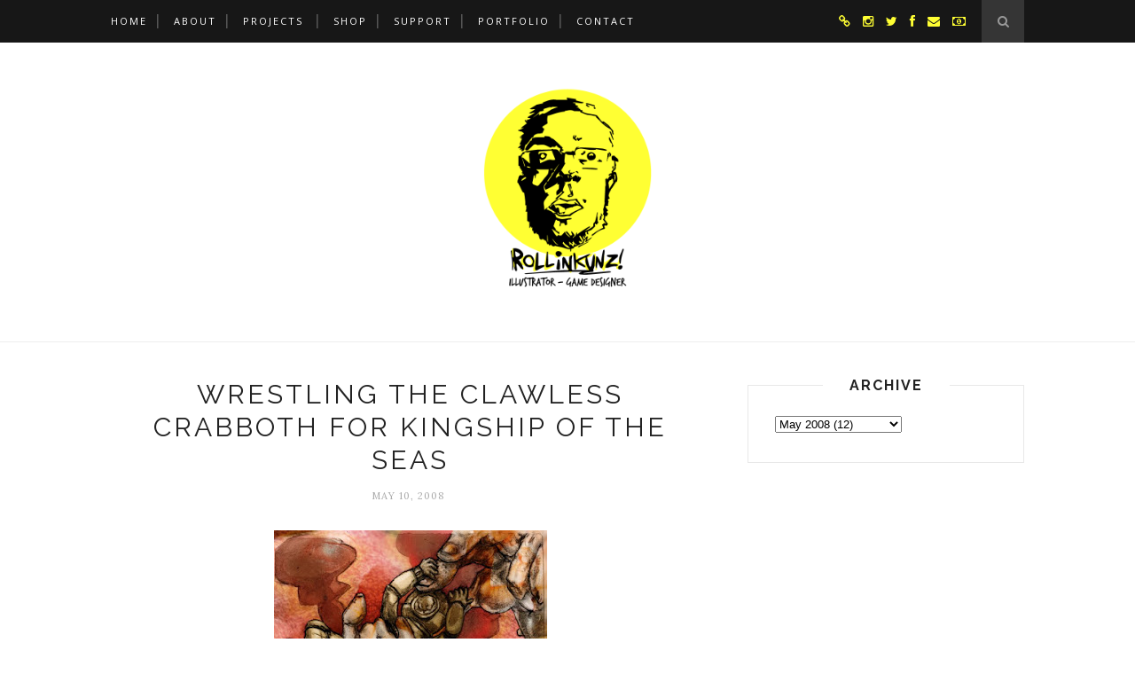

--- FILE ---
content_type: text/javascript; charset=UTF-8
request_url: https://www.rollinkunz.com/feeds/posts/default/-/photography?alt=json-in-script&callback=related_results_labels_thumbs&max-results=6
body_size: 8266
content:
// API callback
related_results_labels_thumbs({"version":"1.0","encoding":"UTF-8","feed":{"xmlns":"http://www.w3.org/2005/Atom","xmlns$openSearch":"http://a9.com/-/spec/opensearchrss/1.0/","xmlns$blogger":"http://schemas.google.com/blogger/2008","xmlns$georss":"http://www.georss.org/georss","xmlns$gd":"http://schemas.google.com/g/2005","xmlns$thr":"http://purl.org/syndication/thread/1.0","id":{"$t":"tag:blogger.com,1999:blog-7462418934443626537"},"updated":{"$t":"2025-07-14T20:17:35.595-05:00"},"category":[{"term":"gallery"},{"term":"art"},{"term":"sketchbook"},{"term":"my comics"},{"term":"drawing"},{"term":"comics"},{"term":"games"},{"term":"Doodle Dungeon"},{"term":"my games"},{"term":"illustration"},{"term":"boarpeople"},{"term":"IFTTT"},{"term":"design"},{"term":"game design"},{"term":"FacebookPages"},{"term":"Sharts"},{"term":"space"},{"term":"metablogging"},{"term":"character design"},{"term":"game development"},{"term":"photography"},{"term":"sculpture"},{"term":"board games"},{"term":"goblins"},{"term":"video games"},{"term":"Dungeons and Dragons"},{"term":"links"},{"term":"RPGs"},{"term":"bobbleheads"},{"term":"painting"},{"term":"photoshop"},{"term":"shirts"},{"term":"The Man Above the Universe"},{"term":"life"},{"term":"monkeys"},{"term":"zblog"},{"term":"Sculpeybobbles"},{"term":"sculpey"},{"term":"The Uneventful Life of Arturio von Anglebanger"},{"term":"Welcome to Necropopolis"},{"term":"concept art"},{"term":"monsters"},{"term":"robots"},{"term":"steampunk"},{"term":"zombies"},{"term":"cyborgs"},{"term":"dwarves"},{"term":"Mistrunner"},{"term":"astronauts"},{"term":"desert"},{"term":"graffiti"},{"term":"macro"},{"term":"magic"},{"term":"trolls"},{"term":"Space Monkeys"},{"term":"Space Squirrel"},{"term":"dreams"},{"term":"geeky"},{"term":"poop"},{"term":"words"},{"term":"Chain Knights"},{"term":"Threadless"},{"term":"War"},{"term":"advertisements"},{"term":"animation"},{"term":"game art"},{"term":"goblinoftheday"},{"term":"graphic design"},{"term":"high art"},{"term":"ink"},{"term":"mushrooms"},{"term":"poophemisms"},{"term":"sex"},{"term":"tabletop"},{"term":"Everyday Berzerker"},{"term":"Little Space Dungeon"},{"term":"bears"},{"term":"coloring books"},{"term":"death"},{"term":"dragons"},{"term":"fantasy"},{"term":"fish"},{"term":"lizards"},{"term":"sprites"},{"term":"Board Game Barrister"},{"term":"Cthulhu"},{"term":"Die in a Dungeon"},{"term":"Magic Rocket Shroom Eye"},{"term":"Pokemon"},{"term":"animals"},{"term":"casual games"},{"term":"digital collage"},{"term":"eyeballs"},{"term":"food"},{"term":"hobos"},{"term":"knights"},{"term":"mural"},{"term":"orcs"},{"term":"rockets"},{"term":"skeletons"},{"term":"soldiers"},{"term":"weaponry"},{"term":"Cloudboy"},{"term":"Frosty Rig"},{"term":"Hamstar"},{"term":"album art"},{"term":"books"},{"term":"browser-based games"},{"term":"cartoons"},{"term":"commercialism"},{"term":"cowboys"},{"term":"elves"},{"term":"gangs"},{"term":"garbage"},{"term":"goblinktober"},{"term":"illustrations"},{"term":"love"},{"term":"nuclear war"},{"term":"ogres"},{"term":"pirates"},{"term":"role-playing games"},{"term":"science fiction"},{"term":"skulls"},{"term":"strategy"},{"term":"tattoos"},{"term":"water"},{"term":"wizards"},{"term":"Bad Juju"},{"term":"Dungenerator"},{"term":"GlennCon"},{"term":"Goblins Never Die"},{"term":"Heavenly Immortal Monkey King"},{"term":"Herman the Merman"},{"term":"Hobouroboros"},{"term":"Marc Tasman"},{"term":"Matryoshka"},{"term":"Moonicorn"},{"term":"Mort the Immortal"},{"term":"Nordic Punk"},{"term":"Polaroids"},{"term":"Rainbow Poblamos"},{"term":"Russian nesting dolls"},{"term":"Star Wars"},{"term":"Wiskullsin"},{"term":"adventure games"},{"term":"aliens"},{"term":"apocalyptic scenarios"},{"term":"armor"},{"term":"augmented reality"},{"term":"barrister"},{"term":"blocks"},{"term":"blood"},{"term":"bugs"},{"term":"candy bars"},{"term":"capitalism"},{"term":"cat people"},{"term":"chalk"},{"term":"chalk art"},{"term":"cityscapes"},{"term":"cuteness"},{"term":"cyberpunk"},{"term":"diving suits"},{"term":"dog clothing"},{"term":"dolphins"},{"term":"elephants"},{"term":"fires"},{"term":"flashlights"},{"term":"fonts"},{"term":"free stuff"},{"term":"ghosts"},{"term":"giveaway"},{"term":"guns"},{"term":"guts"},{"term":"japanimation"},{"term":"kittens"},{"term":"law enforcement"},{"term":"logos"},{"term":"meat"},{"term":"mist"},{"term":"mummies"},{"term":"my fonts"},{"term":"myths"},{"term":"nerdcore rap"},{"term":"nudity"},{"term":"pandas"},{"term":"piggy things"},{"term":"poster"},{"term":"print and play"},{"term":"pugilism"},{"term":"religion"},{"term":"samurai"},{"term":"serpents"},{"term":"signage"},{"term":"simulated environments"},{"term":"smoke"},{"term":"spaceships"},{"term":"squid"},{"term":"stencils"},{"term":"stickers"},{"term":"technology"},{"term":"tentacles"},{"term":"text adventures"},{"term":"tiny plastic figurines"},{"term":"torture"},{"term":"typography"},{"term":"unicorns"},{"term":"wookiees"},{"term":"wrestling"},{"term":"Atlas"},{"term":"Bootstrap"},{"term":"D.C. Fallout"},{"term":"Doktor Steampug"},{"term":"DoodleDungeon"},{"term":"Dungeon Crushers"},{"term":"F-14s"},{"term":"FRAGNAROK"},{"term":"Frankenstein"},{"term":"GenCon"},{"term":"Godzilla"},{"term":"Guzu Gallery"},{"term":"H.P. Lovecraft"},{"term":"Heroclix"},{"term":"Hulk"},{"term":"Instagram"},{"term":"James Ernest"},{"term":"Japan"},{"term":"LEGO"},{"term":"MC Frontalot"},{"term":"Mohawktopus"},{"term":"Not Dead Yet"},{"term":"Objector"},{"term":"Once Beyond Hopelessness"},{"term":"One Thousand Pardons"},{"term":"Outlasteroids"},{"term":"PAX"},{"term":"PAX South"},{"term":"Paperman"},{"term":"Pikachoose Your Own Adventure"},{"term":"PikachusYourOwnAdventure"},{"term":"Pirates of the Cursed Seas"},{"term":"Sgt. Frog"},{"term":"Shadowrun"},{"term":"Simianauts"},{"term":"Snorlax"},{"term":"Source Presentation"},{"term":"Space Race"},{"term":"T-Rexes"},{"term":"TFDND"},{"term":"The Flaming Lips"},{"term":"The Rapture"},{"term":"Things You Might Find in a Dungeon"},{"term":"Tree Fight"},{"term":"Treeburner"},{"term":"WORMFOOD"},{"term":"Wil Wheaton"},{"term":"Wisconsin"},{"term":"abstraction"},{"term":"adventure"},{"term":"airships"},{"term":"amazons"},{"term":"atomic weapons"},{"term":"babies"},{"term":"batman"},{"term":"birds"},{"term":"birth"},{"term":"brains"},{"term":"brutal stabbings"},{"term":"building"},{"term":"bunnies"},{"term":"butlers"},{"term":"cabin boys"},{"term":"candy"},{"term":"cannibalism"},{"term":"card games"},{"term":"caterpillars"},{"term":"cats"},{"term":"catthulhu"},{"term":"chainsaws"},{"term":"chaos"},{"term":"cheese"},{"term":"chess"},{"term":"chickens in boxes"},{"term":"children"},{"term":"clones"},{"term":"clowns"},{"term":"coloring book"},{"term":"contest"},{"term":"cooking"},{"term":"cover art"},{"term":"crabs"},{"term":"crows"},{"term":"cursors"},{"term":"d20"},{"term":"demons"},{"term":"dice"},{"term":"digital painting"},{"term":"dinosaurs"},{"term":"downloads"},{"term":"drow"},{"term":"early 90's gangsta' rap"},{"term":"engine building"},{"term":"excrement"},{"term":"explosions"},{"term":"fan art"},{"term":"farms"},{"term":"fascism"},{"term":"fashion"},{"term":"feed me"},{"term":"fetuses"},{"term":"freedom of speech"},{"term":"friends"},{"term":"genitals"},{"term":"getting set on fire"},{"term":"golems"},{"term":"gorillizards"},{"term":"graduation"},{"term":"greenskins"},{"term":"hacking"},{"term":"half-ogres"},{"term":"hamburgers"},{"term":"hamsters"},{"term":"hands"},{"term":"handwriting"},{"term":"head wounds"},{"term":"hero"},{"term":"hippos"},{"term":"hookahs"},{"term":"horses"},{"term":"hot dogs"},{"term":"impossipotamus"},{"term":"industrial"},{"term":"inktober"},{"term":"innards"},{"term":"insects"},{"term":"internet"},{"term":"introspection"},{"term":"itch.io"},{"term":"jetpacks"},{"term":"kickstarter"},{"term":"ko-fi"},{"term":"laptops"},{"term":"lawyer"},{"term":"leprechauns"},{"term":"lubricant"},{"term":"luchadores"},{"term":"lumberjacks"},{"term":"machines"},{"term":"mailchimp"},{"term":"manliness"},{"term":"mantis"},{"term":"marketing"},{"term":"mermaids"},{"term":"meteors"},{"term":"minotaurs"},{"term":"missiles"},{"term":"modding"},{"term":"models"},{"term":"molemen"},{"term":"monarchs"},{"term":"mork borg"},{"term":"muppets"},{"term":"museums"},{"term":"mushroom people"},{"term":"music"},{"term":"music videos"},{"term":"narcolepsy"},{"term":"ninjas"},{"term":"nipples"},{"term":"nugs"},{"term":"octopi"},{"term":"orc borg"},{"term":"orks"},{"term":"parachutes"},{"term":"patreon"},{"term":"plants"},{"term":"podcasts"},{"term":"politics"},{"term":"population control"},{"term":"powder"},{"term":"productivity"},{"term":"programming"},{"term":"propellephant"},{"term":"prototypes"},{"term":"pugs"},{"term":"puppetry"},{"term":"quantum physics"},{"term":"racing"},{"term":"rocketships"},{"term":"roguelikes"},{"term":"running"},{"term":"sailing"},{"term":"scroungeable"},{"term":"shoes"},{"term":"shows"},{"term":"ska music"},{"term":"slavery"},{"term":"social media games"},{"term":"space worms"},{"term":"statuary"},{"term":"superheroes"},{"term":"survival"},{"term":"swimming"},{"term":"tadpoles"},{"term":"tanks"},{"term":"telekenesis"},{"term":"time travel"},{"term":"toilets"},{"term":"trees"},{"term":"triceratops"},{"term":"ttrpg"},{"term":"turtles"},{"term":"twin-stick shooters"},{"term":"underground"},{"term":"user interface design"},{"term":"vampires"},{"term":"vegetarianism"},{"term":"vikings"},{"term":"voodoo"},{"term":"warcraft"},{"term":"wargames"},{"term":"warhammer 40k"},{"term":"weakness"},{"term":"website design"},{"term":"whales"},{"term":"wormholes"},{"term":"writing"}],"title":{"type":"text","$t":"ROLLINKUNZ!"},"subtitle":{"type":"html","$t":"Illustrator - Game Designer"},"link":[{"rel":"http://schemas.google.com/g/2005#feed","type":"application/atom+xml","href":"https:\/\/www.rollinkunz.com\/feeds\/posts\/default"},{"rel":"self","type":"application/atom+xml","href":"https:\/\/www.blogger.com\/feeds\/7462418934443626537\/posts\/default\/-\/photography?alt=json-in-script\u0026max-results=6"},{"rel":"alternate","type":"text/html","href":"https:\/\/www.rollinkunz.com\/search\/label\/photography"},{"rel":"hub","href":"http://pubsubhubbub.appspot.com/"},{"rel":"next","type":"application/atom+xml","href":"https:\/\/www.blogger.com\/feeds\/7462418934443626537\/posts\/default\/-\/photography\/-\/photography?alt=json-in-script\u0026start-index=7\u0026max-results=6"}],"author":[{"name":{"$t":"Rollin"},"uri":{"$t":"http:\/\/www.blogger.com\/profile\/10319306544361989398"},"email":{"$t":"noreply@blogger.com"},"gd$image":{"rel":"http://schemas.google.com/g/2005#thumbnail","width":"32","height":"32","src":"\/\/blogger.googleusercontent.com\/img\/b\/R29vZ2xl\/AVvXsEhPmuK3V8Jzgmb8IHL2Zu_YDpJcXnl6dlKA2XmNuYxsZwUhOZ1cgAwbqsypDIpVJEwAD2uRVJzv9aB7xKmVAYY7RMlfFnaoFotIpLQIzo-8JbJhmPYbOT8MY872Yzy_\/s220\/FACE_icon-1080.png"}}],"generator":{"version":"7.00","uri":"http://www.blogger.com","$t":"Blogger"},"openSearch$totalResults":{"$t":"18"},"openSearch$startIndex":{"$t":"1"},"openSearch$itemsPerPage":{"$t":"6"},"entry":[{"id":{"$t":"tag:blogger.com,1999:blog-7462418934443626537.post-8746226149927446592"},"published":{"$t":"2016-03-13T21:52:00.001-05:00"},"updated":{"$t":"2017-08-28T19:50:19.204-05:00"},"category":[{"scheme":"http://www.blogger.com/atom/ns#","term":"gallery"},{"scheme":"http://www.blogger.com/atom/ns#","term":"goblins"},{"scheme":"http://www.blogger.com/atom/ns#","term":"IFTTT"},{"scheme":"http://www.blogger.com/atom/ns#","term":"painting"},{"scheme":"http://www.blogger.com/atom/ns#","term":"photography"},{"scheme":"http://www.blogger.com/atom/ns#","term":"photoshop"},{"scheme":"http://www.blogger.com/atom/ns#","term":"sculpture"}],"title":{"type":"text","$t":"Did this a while ago #goblin #steampunk #cyborg #sculpture #painting #mixedmedia #rollinkunz"},"content":{"type":"html","$t":"\u003Cbr \/\u003E\n\u003Cdiv\u003E\n\u003Cdiv class=\"separator\" style=\"clear: both; text-align: center;\"\u003E\n\u003Ca href=\"https:\/\/blogger.googleusercontent.com\/img\/b\/R29vZ2xl\/AVvXsEhq0GcVG-jX44exsQaSfRTPFz6fo7oX8ZDq4peNU-ArRG0ottJuWu-NANwtrBEsSpFmW0CVwt6hBPh-mW393QN1K3N2zD8cQeCAHCHXHs3qgaf91yJAPRrdZIZOR9I7K_dJjWbJniJYf0s\/s1600\/Goblin_junkyard_steamborg_walking_side_rollinkunz.jpg\" imageanchor=\"1\" style=\"margin-left: 1em; margin-right: 1em;\"\u003E\u003Cimg border=\"0\" height=\"426\" src=\"https:\/\/blogger.googleusercontent.com\/img\/b\/R29vZ2xl\/AVvXsEhq0GcVG-jX44exsQaSfRTPFz6fo7oX8ZDq4peNU-ArRG0ottJuWu-NANwtrBEsSpFmW0CVwt6hBPh-mW393QN1K3N2zD8cQeCAHCHXHs3qgaf91yJAPRrdZIZOR9I7K_dJjWbJniJYf0s\/s640\/Goblin_junkyard_steamborg_walking_side_rollinkunz.jpg\" width=\"640\" \/\u003E\u003C\/a\u003E\u003C\/div\u003E\nvia ROLLINKUNZ! http:\/\/ift.tt\/1V5hCYt\u003C\/div\u003E\n"},"link":[{"rel":"edit","type":"application/atom+xml","href":"https:\/\/www.blogger.com\/feeds\/7462418934443626537\/posts\/default\/8746226149927446592"},{"rel":"self","type":"application/atom+xml","href":"https:\/\/www.blogger.com\/feeds\/7462418934443626537\/posts\/default\/8746226149927446592"},{"rel":"alternate","type":"text/html","href":"https:\/\/www.rollinkunz.com\/2016\/03\/did-this-while-ago-goblin-steampunk.html","title":"Did this a while ago #goblin #steampunk #cyborg #sculpture #painting #mixedmedia #rollinkunz"}],"author":[{"name":{"$t":"Rollin"},"uri":{"$t":"http:\/\/www.blogger.com\/profile\/10319306544361989398"},"email":{"$t":"noreply@blogger.com"},"gd$image":{"rel":"http://schemas.google.com/g/2005#thumbnail","width":"32","height":"32","src":"\/\/blogger.googleusercontent.com\/img\/b\/R29vZ2xl\/AVvXsEhPmuK3V8Jzgmb8IHL2Zu_YDpJcXnl6dlKA2XmNuYxsZwUhOZ1cgAwbqsypDIpVJEwAD2uRVJzv9aB7xKmVAYY7RMlfFnaoFotIpLQIzo-8JbJhmPYbOT8MY872Yzy_\/s220\/FACE_icon-1080.png"}}],"media$thumbnail":{"xmlns$media":"http://search.yahoo.com/mrss/","url":"https:\/\/blogger.googleusercontent.com\/img\/b\/R29vZ2xl\/AVvXsEhq0GcVG-jX44exsQaSfRTPFz6fo7oX8ZDq4peNU-ArRG0ottJuWu-NANwtrBEsSpFmW0CVwt6hBPh-mW393QN1K3N2zD8cQeCAHCHXHs3qgaf91yJAPRrdZIZOR9I7K_dJjWbJniJYf0s\/s72-c\/Goblin_junkyard_steamborg_walking_side_rollinkunz.jpg","height":"72","width":"72"}},{"id":{"$t":"tag:blogger.com,1999:blog-7462418934443626537.post-966451182969993108"},"published":{"$t":"2015-08-07T22:14:00.000-05:00"},"updated":{"$t":"2015-08-07T22:14:21.147-05:00"},"category":[{"scheme":"http://www.blogger.com/atom/ns#","term":"board games"},{"scheme":"http://www.blogger.com/atom/ns#","term":"GenCon"},{"scheme":"http://www.blogger.com/atom/ns#","term":"Instagram"},{"scheme":"http://www.blogger.com/atom/ns#","term":"James Ernest"},{"scheme":"http://www.blogger.com/atom/ns#","term":"metablogging"},{"scheme":"http://www.blogger.com/atom/ns#","term":"photography"},{"scheme":"http://www.blogger.com/atom/ns#","term":"Wil Wheaton"}],"title":{"type":"text","$t":"GenCon 2015: Instagram Initiated "},"content":{"type":"html","$t":"\u003Cdiv class=\"separator\" style=\"clear: both; text-align: center;\"\u003E\n\u003Ca href=\"https:\/\/blogger.googleusercontent.com\/img\/b\/R29vZ2xl\/AVvXsEglubvstjGqw4a-pGfFgSdWsWOT0Y_cxkSfFc0iks8v3fCcyqRdwYcFQ6vr4Tt82Xz1_d2IJOu-dKMo8ktZvQ1JhK16iyW1ya18QsjctiFOw92eVaFiToq6WaTsnxa0pv7ph4JpYqwOjXA\/s1600\/20150730_165923.jpg\" imageanchor=\"1\" style=\"margin-left: 1em; margin-right: 1em;\"\u003E\u003Cimg border=\"0\" height=\"640\" src=\"https:\/\/blogger.googleusercontent.com\/img\/b\/R29vZ2xl\/AVvXsEglubvstjGqw4a-pGfFgSdWsWOT0Y_cxkSfFc0iks8v3fCcyqRdwYcFQ6vr4Tt82Xz1_d2IJOu-dKMo8ktZvQ1JhK16iyW1ya18QsjctiFOw92eVaFiToq6WaTsnxa0pv7ph4JpYqwOjXA\/s640\/20150730_165923.jpg\" width=\"360\" \/\u003E\u003C\/a\u003E\u003Cbr \/\u003E\u003C\/div\u003E\nI went on a trip to GenCon this year! I brought Heavenly Immortal Monkey King with me! I got to give copies to some publishers, plus James Ernest and Wil Wheaton! I put it all up on my new \u003Ca href=\"https:\/\/instagram.com\/rollinkunz\/\" target=\"_blank\"\u003EInstagram\u003C\/a\u003E! SO MUCH EXCITEMENT.\u003Cbr \/\u003E\u003Cbr \/\u003E\u003Ca href=\"https:\/\/instagram.com\/rollinkunz\/\" target=\"_blank\"\u003ECHECK IT ALL OUT HERE, NOW AND FOREVERMORE!\u003C\/a\u003E\u003Cbr \/\u003E\u003Cbr \/\u003E"},"link":[{"rel":"edit","type":"application/atom+xml","href":"https:\/\/www.blogger.com\/feeds\/7462418934443626537\/posts\/default\/966451182969993108"},{"rel":"self","type":"application/atom+xml","href":"https:\/\/www.blogger.com\/feeds\/7462418934443626537\/posts\/default\/966451182969993108"},{"rel":"alternate","type":"text/html","href":"https:\/\/www.rollinkunz.com\/2015\/08\/gencon-2015-instagram-initiated.html","title":"GenCon 2015: Instagram Initiated "}],"author":[{"name":{"$t":"Rollin"},"uri":{"$t":"http:\/\/www.blogger.com\/profile\/10319306544361989398"},"email":{"$t":"noreply@blogger.com"},"gd$image":{"rel":"http://schemas.google.com/g/2005#thumbnail","width":"32","height":"32","src":"\/\/blogger.googleusercontent.com\/img\/b\/R29vZ2xl\/AVvXsEhPmuK3V8Jzgmb8IHL2Zu_YDpJcXnl6dlKA2XmNuYxsZwUhOZ1cgAwbqsypDIpVJEwAD2uRVJzv9aB7xKmVAYY7RMlfFnaoFotIpLQIzo-8JbJhmPYbOT8MY872Yzy_\/s220\/FACE_icon-1080.png"}}],"media$thumbnail":{"xmlns$media":"http://search.yahoo.com/mrss/","url":"https:\/\/blogger.googleusercontent.com\/img\/b\/R29vZ2xl\/AVvXsEglubvstjGqw4a-pGfFgSdWsWOT0Y_cxkSfFc0iks8v3fCcyqRdwYcFQ6vr4Tt82Xz1_d2IJOu-dKMo8ktZvQ1JhK16iyW1ya18QsjctiFOw92eVaFiToq6WaTsnxa0pv7ph4JpYqwOjXA\/s72-c\/20150730_165923.jpg","height":"72","width":"72"}},{"id":{"$t":"tag:blogger.com,1999:blog-7462418934443626537.post-2931831120071233220"},"published":{"$t":"2013-10-06T19:45:00.000-05:00"},"updated":{"$t":"2013-10-06T19:46:44.596-05:00"},"category":[{"scheme":"http://www.blogger.com/atom/ns#","term":"album art"},{"scheme":"http://www.blogger.com/atom/ns#","term":"cityscapes"},{"scheme":"http://www.blogger.com/atom/ns#","term":"D.C. Fallout"},{"scheme":"http://www.blogger.com/atom/ns#","term":"desert"},{"scheme":"http://www.blogger.com/atom/ns#","term":"design"},{"scheme":"http://www.blogger.com/atom/ns#","term":"gallery"},{"scheme":"http://www.blogger.com/atom/ns#","term":"graphic design"},{"scheme":"http://www.blogger.com/atom/ns#","term":"illustration"},{"scheme":"http://www.blogger.com/atom/ns#","term":"music"},{"scheme":"http://www.blogger.com/atom/ns#","term":"my comics"},{"scheme":"http://www.blogger.com/atom/ns#","term":"Objector"},{"scheme":"http://www.blogger.com/atom/ns#","term":"photography"},{"scheme":"http://www.blogger.com/atom/ns#","term":"photoshop"},{"scheme":"http://www.blogger.com/atom/ns#","term":"sculpture"},{"scheme":"http://www.blogger.com/atom/ns#","term":"soldiers"},{"scheme":"http://www.blogger.com/atom/ns#","term":"zombies"}],"title":{"type":"text","$t":"Born to Live"},"content":{"type":"html","$t":"\u003Ctable align=\"center\" cellpadding=\"0\" cellspacing=\"0\" class=\"tr-caption-container\" style=\"margin-left: auto; margin-right: auto; text-align: center;\"\u003E\u003Ctbody\u003E\n\u003Ctr\u003E\u003Ctd style=\"text-align: center;\"\u003E\u003Ca href=\"https:\/\/blogger.googleusercontent.com\/img\/b\/R29vZ2xl\/AVvXsEg6nFQnv90A3FdVGVsL1cIxFkYhglIyvEqitmNxo6hPqjs6jQ2pJxUofWeczlpPlsYd5fKJkc9EP8xOJuydBEmbfKQWd_IPzmkWdrKRjlszC5EIsgeu13UXj6vac-m-GISSENOsMiFJKI4\/s1600\/OBJECTOR+FRONT+COVER+ART+WEB.jpg\" imageanchor=\"1\" style=\"margin-left: auto; margin-right: auto;\"\u003E\u003Cimg border=\"0\" height=\"400\" src=\"https:\/\/blogger.googleusercontent.com\/img\/b\/R29vZ2xl\/AVvXsEg6nFQnv90A3FdVGVsL1cIxFkYhglIyvEqitmNxo6hPqjs6jQ2pJxUofWeczlpPlsYd5fKJkc9EP8xOJuydBEmbfKQWd_IPzmkWdrKRjlszC5EIsgeu13UXj6vac-m-GISSENOsMiFJKI4\/s400\/OBJECTOR+FRONT+COVER+ART+WEB.jpg\" width=\"397\" \/\u003E\u003C\/a\u003E\u003C\/td\u003E\u003C\/tr\u003E\n\u003Ctr\u003E\u003Ctd class=\"tr-caption\" style=\"text-align: center;\"\u003EDone as album art for D.C. Fallout's upcoming \"Objector;\" here's the front cover illustration.\u003Cbr \/\u003E\nIt is a zombified soldier strapped with homemade suicide bombs! Classy!\u003C\/td\u003E\u003C\/tr\u003E\n\u003C\/tbody\u003E\u003C\/table\u003E\n\u003Cbr \/\u003E\n\u003Ctable align=\"center\" cellpadding=\"0\" cellspacing=\"0\" class=\"tr-caption-container\" style=\"margin-left: auto; margin-right: auto; text-align: center;\"\u003E\u003Ctbody\u003E\n\u003Ctr\u003E\u003Ctd style=\"text-align: center;\"\u003E\u003Ca href=\"https:\/\/blogger.googleusercontent.com\/img\/b\/R29vZ2xl\/AVvXsEirYq53Dx4uKwhQuwhk7PxGn4bYFeds6gq4CSwlTRS4UE591rIhXb7FrvTawAi6S0YfnPyHVt3GFJWXBS9iaAw_5mfV3yCjvTZXS-NcRT5IfMjHDK02CbU9PEXQjLtGnyugDQFBomm8qZg\/s1600\/OBJECTOR+BACK+COVER+ART+WEB.jpg\" imageanchor=\"1\" style=\"margin-left: auto; margin-right: auto;\"\u003E\u003Cimg border=\"0\" height=\"400\" src=\"https:\/\/blogger.googleusercontent.com\/img\/b\/R29vZ2xl\/AVvXsEirYq53Dx4uKwhQuwhk7PxGn4bYFeds6gq4CSwlTRS4UE591rIhXb7FrvTawAi6S0YfnPyHVt3GFJWXBS9iaAw_5mfV3yCjvTZXS-NcRT5IfMjHDK02CbU9PEXQjLtGnyugDQFBomm8qZg\/s400\/OBJECTOR+BACK+COVER+ART+WEB.jpg\" width=\"395\" \/\u003E\u003C\/a\u003E\u003C\/td\u003E\u003C\/tr\u003E\n\u003Ctr\u003E\u003Ctd class=\"tr-caption\" style=\"text-align: center;\"\u003EHere's the back cover. DC Fallout fans may recognize some names if they look closely at the dog tags...\u003C\/td\u003E\u003C\/tr\u003E\n\u003C\/tbody\u003E\u003C\/table\u003E\n\u003Ctable align=\"center\" cellpadding=\"0\" cellspacing=\"0\" class=\"tr-caption-container\" style=\"margin-left: auto; margin-right: auto; text-align: center;\"\u003E\u003Ctbody\u003E\n\u003Ctr\u003E\u003Ctd style=\"text-align: center;\"\u003E\u003Ca href=\"https:\/\/blogger.googleusercontent.com\/img\/b\/R29vZ2xl\/AVvXsEilaRwf9oz8Ny-zrveugG83taCaaBnknKiG3VSstN9eEosh9vOe5VrJLd9Y3s0nk_FrGPpLy7cBvEE0fJf6EY8nRg4SXt1CcYVkvusDoh4qbOBUWqpbqYsWvX9x4TPrMPI-6qYkqIR4Peg\/s1600\/OBJECTOR+12in+LAYOUT+WEB.jpg\" imageanchor=\"1\" style=\"margin-left: auto; margin-right: auto;\"\u003E\u003Cimg border=\"0\" height=\"216\" src=\"https:\/\/blogger.googleusercontent.com\/img\/b\/R29vZ2xl\/AVvXsEilaRwf9oz8Ny-zrveugG83taCaaBnknKiG3VSstN9eEosh9vOe5VrJLd9Y3s0nk_FrGPpLy7cBvEE0fJf6EY8nRg4SXt1CcYVkvusDoh4qbOBUWqpbqYsWvX9x4TPrMPI-6qYkqIR4Peg\/s400\/OBJECTOR+12in+LAYOUT+WEB.jpg\" width=\"400\" \/\u003E\u003C\/a\u003E\u003C\/td\u003E\u003C\/tr\u003E\n\u003Ctr\u003E\u003Ctd class=\"tr-caption\" style=\"text-align: center;\"\u003EThis is more or less what the 12\" vinyl will look like.\u003C\/td\u003E\u003C\/tr\u003E\n\u003C\/tbody\u003E\u003C\/table\u003E\n\u003Cbr \/\u003E\n\u003Ctable align=\"center\" cellpadding=\"0\" cellspacing=\"0\" class=\"tr-caption-container\" style=\"margin-left: auto; margin-right: auto; text-align: center;\"\u003E\u003Ctbody\u003E\n\u003Ctr\u003E\u003Ctd style=\"text-align: center;\"\u003E\u003Ca href=\"https:\/\/blogger.googleusercontent.com\/img\/b\/R29vZ2xl\/AVvXsEir2cOpdXWaW62rUg_aB5fa-XfP9xz96viqHKvFLqP97N7ZV8tCwDaOVf5Y_DKmRStpQ5N232Q2ekHVE2CrudM1PE86MI47-0mo9_tP1YKO4PTgByqdnzxd7wCEaW90X6sxS9p3iKExgKQ\/s1600\/OBJECTOR+DISC+and+TRAY+ART+WEB.jpg\" imageanchor=\"1\" style=\"margin-left: auto; margin-right: auto;\"\u003E\u003Cimg border=\"0\" height=\"400\" src=\"https:\/\/blogger.googleusercontent.com\/img\/b\/R29vZ2xl\/AVvXsEir2cOpdXWaW62rUg_aB5fa-XfP9xz96viqHKvFLqP97N7ZV8tCwDaOVf5Y_DKmRStpQ5N232Q2ekHVE2CrudM1PE86MI47-0mo9_tP1YKO4PTgByqdnzxd7wCEaW90X6sxS9p3iKExgKQ\/s400\/OBJECTOR+DISC+and+TRAY+ART+WEB.jpg\" width=\"400\" \/\u003E\u003C\/a\u003E\u003C\/td\u003E\u003C\/tr\u003E\n\u003Ctr\u003E\u003Ctd class=\"tr-caption\" style=\"text-align: center;\"\u003EHere's the art for the digipak disc tray, as well as for the disc itself. Rockin'\u003C\/td\u003E\u003C\/tr\u003E\n\u003C\/tbody\u003E\u003C\/table\u003E\n\u003Ctable align=\"center\" cellpadding=\"0\" cellspacing=\"0\" class=\"tr-caption-container\" style=\"margin-left: auto; margin-right: auto; text-align: center;\"\u003E\u003Ctbody\u003E\n\u003Ctr\u003E\u003Ctd style=\"text-align: center;\"\u003E\u003Ca href=\"https:\/\/blogger.googleusercontent.com\/img\/b\/R29vZ2xl\/AVvXsEiyXjdookARYDCO5Gb5wwj-HhkZt1Yx9Exx7Vzjhbyz0zn9qzMz4UfRRu6Oz0UeSILZ7nSQK5LkHu5_nU4HiNBazZWZSWtbGwBuSxB4C1mjlldUo456UjUinikTpzSXUdrwxlpNCji-r2U\/s1600\/OBJECTOR+DIGIPAK+LAYOUT+WEB.jpg\" imageanchor=\"1\" style=\"margin-left: auto; margin-right: auto;\"\u003E\u003Cimg border=\"0\" height=\"400\" src=\"https:\/\/blogger.googleusercontent.com\/img\/b\/R29vZ2xl\/AVvXsEiyXjdookARYDCO5Gb5wwj-HhkZt1Yx9Exx7Vzjhbyz0zn9qzMz4UfRRu6Oz0UeSILZ7nSQK5LkHu5_nU4HiNBazZWZSWtbGwBuSxB4C1mjlldUo456UjUinikTpzSXUdrwxlpNCji-r2U\/s400\/OBJECTOR+DIGIPAK+LAYOUT+WEB.jpg\" width=\"400\" \/\u003E\u003C\/a\u003E\u003C\/td\u003E\u003C\/tr\u003E\n\u003Ctr\u003E\u003Ctd class=\"tr-caption\" style=\"text-align: center;\"\u003EHere's the digipak layout. Note the credits page (which will fold onto the backside of the front cover) - overlayed with military blueprints for that \"gritty, yet planned\" feel.\u003C\/td\u003E\u003C\/tr\u003E\n\u003C\/tbody\u003E\u003C\/table\u003E\n\u003Cbr \/\u003E\n\u003Cbr \/\u003E\n\u003Cbr \/\u003E\n\u003Ctable align=\"center\" cellpadding=\"0\" cellspacing=\"0\" class=\"tr-caption-container\" style=\"margin-left: auto; margin-right: auto; text-align: center;\"\u003E\u003Ctbody\u003E\n\u003Ctr\u003E\u003Ctd style=\"text-align: center;\"\u003E\u003Ca href=\"https:\/\/blogger.googleusercontent.com\/img\/b\/R29vZ2xl\/AVvXsEglw8AYuxOlSqdiphYJoqXdzBuZdnejI1E1nHGY0RtguG31cUxz3i0WQqNCHnWcMXpEHq1Npry_VPjVhz0fb5dZXBOKEBvUviDlmrmPkYWlpg89MXfq9cFQzz9eSNxYCdlduDtl5k3vDoc\/s1600\/OBJECTOR+INNER+POSTER+WEB.jpg\" imageanchor=\"1\" style=\"margin-left: auto; margin-right: auto;\"\u003E\u003Cimg border=\"0\" height=\"398\" src=\"https:\/\/blogger.googleusercontent.com\/img\/b\/R29vZ2xl\/AVvXsEglw8AYuxOlSqdiphYJoqXdzBuZdnejI1E1nHGY0RtguG31cUxz3i0WQqNCHnWcMXpEHq1Npry_VPjVhz0fb5dZXBOKEBvUviDlmrmPkYWlpg89MXfq9cFQzz9eSNxYCdlduDtl5k3vDoc\/s400\/OBJECTOR+INNER+POSTER+WEB.jpg\" width=\"400\" \/\u003E\u003C\/a\u003E\u003C\/td\u003E\u003C\/tr\u003E\n\u003Ctr\u003E\u003Ctd class=\"tr-caption\" style=\"text-align: center;\"\u003EThis is what will appear on the back of the fold-out miniposter that comes with the album. Overlayed blueprints again, but not overpowering the text.\u003C\/td\u003E\u003C\/tr\u003E\n\u003C\/tbody\u003E\u003C\/table\u003E\n\u003Cbr \/\u003E"},"link":[{"rel":"edit","type":"application/atom+xml","href":"https:\/\/www.blogger.com\/feeds\/7462418934443626537\/posts\/default\/2931831120071233220"},{"rel":"self","type":"application/atom+xml","href":"https:\/\/www.blogger.com\/feeds\/7462418934443626537\/posts\/default\/2931831120071233220"},{"rel":"alternate","type":"text/html","href":"https:\/\/www.rollinkunz.com\/2013\/10\/born-to-live.html","title":"Born to Live"}],"author":[{"name":{"$t":"Rollin"},"uri":{"$t":"http:\/\/www.blogger.com\/profile\/10319306544361989398"},"email":{"$t":"noreply@blogger.com"},"gd$image":{"rel":"http://schemas.google.com/g/2005#thumbnail","width":"32","height":"32","src":"\/\/blogger.googleusercontent.com\/img\/b\/R29vZ2xl\/AVvXsEhPmuK3V8Jzgmb8IHL2Zu_YDpJcXnl6dlKA2XmNuYxsZwUhOZ1cgAwbqsypDIpVJEwAD2uRVJzv9aB7xKmVAYY7RMlfFnaoFotIpLQIzo-8JbJhmPYbOT8MY872Yzy_\/s220\/FACE_icon-1080.png"}}],"media$thumbnail":{"xmlns$media":"http://search.yahoo.com/mrss/","url":"https:\/\/blogger.googleusercontent.com\/img\/b\/R29vZ2xl\/AVvXsEg6nFQnv90A3FdVGVsL1cIxFkYhglIyvEqitmNxo6hPqjs6jQ2pJxUofWeczlpPlsYd5fKJkc9EP8xOJuydBEmbfKQWd_IPzmkWdrKRjlszC5EIsgeu13UXj6vac-m-GISSENOsMiFJKI4\/s72-c\/OBJECTOR+FRONT+COVER+ART+WEB.jpg","height":"72","width":"72"}},{"id":{"$t":"tag:blogger.com,1999:blog-7462418934443626537.post-926287614463618456"},"published":{"$t":"2013-04-21T17:28:00.000-05:00"},"updated":{"$t":"2015-02-27T22:26:46.613-06:00"},"category":[{"scheme":"http://www.blogger.com/atom/ns#","term":"advertisements"},{"scheme":"http://www.blogger.com/atom/ns#","term":"brains"},{"scheme":"http://www.blogger.com/atom/ns#","term":"design"},{"scheme":"http://www.blogger.com/atom/ns#","term":"digital collage"},{"scheme":"http://www.blogger.com/atom/ns#","term":"drawing"},{"scheme":"http://www.blogger.com/atom/ns#","term":"eyeballs"},{"scheme":"http://www.blogger.com/atom/ns#","term":"gallery"},{"scheme":"http://www.blogger.com/atom/ns#","term":"illustration"},{"scheme":"http://www.blogger.com/atom/ns#","term":"magic"},{"scheme":"http://www.blogger.com/atom/ns#","term":"Magic Rocket Shroom Eye"},{"scheme":"http://www.blogger.com/atom/ns#","term":"mushrooms"},{"scheme":"http://www.blogger.com/atom/ns#","term":"my comics"},{"scheme":"http://www.blogger.com/atom/ns#","term":"photography"},{"scheme":"http://www.blogger.com/atom/ns#","term":"photoshop"},{"scheme":"http://www.blogger.com/atom/ns#","term":"poster"}],"title":{"type":"text","$t":"Magic Rocket Shroom Eye, Completed"},"content":{"type":"html","$t":"\u003Cdiv class=\"separator\" style=\"clear: both; text-align: center;\"\u003E\n\u003Ca href=\"https:\/\/blogger.googleusercontent.com\/img\/b\/R29vZ2xl\/AVvXsEiMn79btnw6_vvqx3yz50cNxZZpN3v8_cJtpY4aooQ0wF-YsNlwQj1TLrFJYaOrjMi7X5OvbHC3ucUb9sV6gm8o0ME_RRm5mQnkf98sGJBmeWGdglc-pCJemvmNPQ-HRV9WPqAib_41GVY\/s1600\/Magic_Rocket_Shroom_Eye_rollinkunz_WEB.jpg\" imageanchor=\"1\" style=\"margin-left: 1em; margin-right: 1em;\"\u003E\u003Cimg border=\"0\" src=\"https:\/\/blogger.googleusercontent.com\/img\/b\/R29vZ2xl\/AVvXsEiMn79btnw6_vvqx3yz50cNxZZpN3v8_cJtpY4aooQ0wF-YsNlwQj1TLrFJYaOrjMi7X5OvbHC3ucUb9sV6gm8o0ME_RRm5mQnkf98sGJBmeWGdglc-pCJemvmNPQ-HRV9WPqAib_41GVY\/s640\/Magic_Rocket_Shroom_Eye_rollinkunz_WEB.jpg\" height=\"640\" width=\"512\" \/\u003E\u003C\/a\u003E\u003C\/div\u003E\n\u003Cbr \/\u003E"},"link":[{"rel":"edit","type":"application/atom+xml","href":"https:\/\/www.blogger.com\/feeds\/7462418934443626537\/posts\/default\/926287614463618456"},{"rel":"self","type":"application/atom+xml","href":"https:\/\/www.blogger.com\/feeds\/7462418934443626537\/posts\/default\/926287614463618456"},{"rel":"alternate","type":"text/html","href":"https:\/\/www.rollinkunz.com\/2013\/04\/magic-rocket-shroom-eye-completed.html","title":"Magic Rocket Shroom Eye, Completed"}],"author":[{"name":{"$t":"Rollin"},"uri":{"$t":"http:\/\/www.blogger.com\/profile\/10319306544361989398"},"email":{"$t":"noreply@blogger.com"},"gd$image":{"rel":"http://schemas.google.com/g/2005#thumbnail","width":"32","height":"32","src":"\/\/blogger.googleusercontent.com\/img\/b\/R29vZ2xl\/AVvXsEhPmuK3V8Jzgmb8IHL2Zu_YDpJcXnl6dlKA2XmNuYxsZwUhOZ1cgAwbqsypDIpVJEwAD2uRVJzv9aB7xKmVAYY7RMlfFnaoFotIpLQIzo-8JbJhmPYbOT8MY872Yzy_\/s220\/FACE_icon-1080.png"}}],"media$thumbnail":{"xmlns$media":"http://search.yahoo.com/mrss/","url":"https:\/\/blogger.googleusercontent.com\/img\/b\/R29vZ2xl\/AVvXsEiMn79btnw6_vvqx3yz50cNxZZpN3v8_cJtpY4aooQ0wF-YsNlwQj1TLrFJYaOrjMi7X5OvbHC3ucUb9sV6gm8o0ME_RRm5mQnkf98sGJBmeWGdglc-pCJemvmNPQ-HRV9WPqAib_41GVY\/s72-c\/Magic_Rocket_Shroom_Eye_rollinkunz_WEB.jpg","height":"72","width":"72"}},{"id":{"$t":"tag:blogger.com,1999:blog-7462418934443626537.post-942361677802690282"},"published":{"$t":"2011-08-29T17:22:00.002-05:00"},"updated":{"$t":"2011-08-29T17:28:32.885-05:00"},"category":[{"scheme":"http://www.blogger.com/atom/ns#","term":"Board Game Barrister"},{"scheme":"http://www.blogger.com/atom/ns#","term":"board games"},{"scheme":"http://www.blogger.com/atom/ns#","term":"chalk"},{"scheme":"http://www.blogger.com/atom/ns#","term":"chalk art"},{"scheme":"http://www.blogger.com/atom/ns#","term":"dragons"},{"scheme":"http://www.blogger.com/atom/ns#","term":"mural"},{"scheme":"http://www.blogger.com/atom/ns#","term":"photography"}],"title":{"type":"text","$t":"I Summon: Many-Colored Chalk Dragon!"},"content":{"type":"html","$t":"\u003Ca href=\"https:\/\/blogger.googleusercontent.com\/img\/b\/R29vZ2xl\/AVvXsEi07stUxnSQT6kAlzjVUDD_lDbz1bGInVSz6iR4CmDQTt0cCfihWLvA4cVOvhk_EBwHIPRjg2Bvk3-QpiNrfBFZn48zyJCLB9yi8MI8PsKbzhsAo1lbQhhHYZ7_0fyTNfMFy22Az2BZIxk\/s1600\/photo+%25282%2529.JPG\" onblur=\"try {parent.deselectBloggerImageGracefully();} catch(e) {}\"\u003E\u003Cimg style=\"display:block; margin:0px auto 10px; text-align:center;cursor:pointer; cursor:hand;width: 300px; height: 400px;\" src=\"https:\/\/blogger.googleusercontent.com\/img\/b\/R29vZ2xl\/AVvXsEi07stUxnSQT6kAlzjVUDD_lDbz1bGInVSz6iR4CmDQTt0cCfihWLvA4cVOvhk_EBwHIPRjg2Bvk3-QpiNrfBFZn48zyJCLB9yi8MI8PsKbzhsAo1lbQhhHYZ7_0fyTNfMFy22Az2BZIxk\/s400\/photo+%25282%2529.JPG\" border=\"0\" alt=\"\" id=\"BLOGGER_PHOTO_ID_5646407664646718994\" \/\u003E\u003C\/a\u003E\r\u003Cbr \/\u003E\u003Ca href=\"https:\/\/blogger.googleusercontent.com\/img\/b\/R29vZ2xl\/AVvXsEgcOVAgwR20_bMvbU9ogqhkXJKMkbZCYCP-xNTOodX6MfQgn_fPd5Bb9_WzJplagQZokwYqSgaJGlZRCh4tIngFqycHnwnun7iz1cLGAN47kMlE6nKsn6oODf-DRZeTei0IfBhfGmNkjYs\/s1600\/photo.JPG\" onblur=\"try {parent.deselectBloggerImageGracefully();} catch(e) {}\"\u003E\u003Cimg style=\"display:block; margin:0px auto 10px; text-align:center;cursor:pointer; cursor:hand;width: 300px; height: 400px;\" src=\"https:\/\/blogger.googleusercontent.com\/img\/b\/R29vZ2xl\/AVvXsEgcOVAgwR20_bMvbU9ogqhkXJKMkbZCYCP-xNTOodX6MfQgn_fPd5Bb9_WzJplagQZokwYqSgaJGlZRCh4tIngFqycHnwnun7iz1cLGAN47kMlE6nKsn6oODf-DRZeTei0IfBhfGmNkjYs\/s400\/photo.JPG\" border=\"0\" alt=\"\" id=\"BLOGGER_PHOTO_ID_5646407652611694626\" \/\u003E\u003C\/a\u003E\r\u003Cbr \/\u003E\u003Ca href=\"https:\/\/blogger.googleusercontent.com\/img\/b\/R29vZ2xl\/AVvXsEj2QM82dlAELydtq9CikdxInkOwTNvH0wn9S6UaX8ug8tMPiT2-nceIaGqYJCwwjRrL7eiTUC5v2YzngnahQ88RU_Onoxuyefv2Hkn7EsUsUc7LHX5XtNU49RQAmpdT-W3Ca0zijI-u-U0\/s1600\/339081_1922379745519_1422841513_31654803_4621616_o.jpg\" onblur=\"try {parent.deselectBloggerImageGracefully();} catch(e) {}\"\u003E\u003Cimg style=\"display:block; margin:0px auto 10px; text-align:center;cursor:pointer; cursor:hand;width: 400px; height: 300px;\" src=\"https:\/\/blogger.googleusercontent.com\/img\/b\/R29vZ2xl\/AVvXsEj2QM82dlAELydtq9CikdxInkOwTNvH0wn9S6UaX8ug8tMPiT2-nceIaGqYJCwwjRrL7eiTUC5v2YzngnahQ88RU_Onoxuyefv2Hkn7EsUsUc7LHX5XtNU49RQAmpdT-W3Ca0zijI-u-U0\/s400\/339081_1922379745519_1422841513_31654803_4621616_o.jpg\" border=\"0\" alt=\"\" id=\"BLOGGER_PHOTO_ID_5646407644399491858\" \/\u003E\u003C\/a\u003E\r\u003Cbr \/\u003E\u003Ca href=\"https:\/\/blogger.googleusercontent.com\/img\/b\/R29vZ2xl\/AVvXsEhFgrP105LhkU35VLk3FgS4EcRc0ZfLXGC8oylywlkEzCy-eCFjxXg5YrGICe2jFlFZ4Z1CAGhNIhkBZZLKOKFZxlskjP6x4kHcvQMCZI5mFoeT-IgMQetbMnPawXghuoEbq2KfztsKp3I\/s1600\/338225_1922377945474_1422841513_31654799_5038493_o.jpg\" onblur=\"try {parent.deselectBloggerImageGracefully();} catch(e) {}\"\u003E\u003Cimg style=\"display:block; margin:0px auto 10px; text-align:center;cursor:pointer; cursor:hand;width: 400px; height: 300px;\" src=\"https:\/\/blogger.googleusercontent.com\/img\/b\/R29vZ2xl\/AVvXsEhFgrP105LhkU35VLk3FgS4EcRc0ZfLXGC8oylywlkEzCy-eCFjxXg5YrGICe2jFlFZ4Z1CAGhNIhkBZZLKOKFZxlskjP6x4kHcvQMCZI5mFoeT-IgMQetbMnPawXghuoEbq2KfztsKp3I\/s400\/338225_1922377945474_1422841513_31654799_5038493_o.jpg\" border=\"0\" alt=\"\" id=\"BLOGGER_PHOTO_ID_5646407637420961650\" \/\u003E\u003C\/a\u003E\r\u003Cbr \/\u003E\u003Ca href=\"https:\/\/blogger.googleusercontent.com\/img\/b\/R29vZ2xl\/AVvXsEjkE1z-C2cmnu_7QJ3Qf3b3kYm9Cw97O2gYYKlu9NIs2w9QqFH8SwKWLMIk7R20T9IZZxziK3Jmn5CJblAsK-O3gxzSGLk8KIRvkEjhYaU0NaFoCJRnTMyb6binzw3Y_m_mlN9nP-_lFxk\/s1600\/327456_1922376225431_1422841513_31654795_2620316_o.jpg\" onblur=\"try {parent.deselectBloggerImageGracefully();} catch(e) {}\"\u003E\u003Cimg style=\"display:block; margin:0px auto 10px; text-align:center;cursor:pointer; cursor:hand;width: 400px; height: 300px;\" src=\"https:\/\/blogger.googleusercontent.com\/img\/b\/R29vZ2xl\/AVvXsEjkE1z-C2cmnu_7QJ3Qf3b3kYm9Cw97O2gYYKlu9NIs2w9QqFH8SwKWLMIk7R20T9IZZxziK3Jmn5CJblAsK-O3gxzSGLk8KIRvkEjhYaU0NaFoCJRnTMyb6binzw3Y_m_mlN9nP-_lFxk\/s400\/327456_1922376225431_1422841513_31654795_2620316_o.jpg\" border=\"0\" alt=\"\" id=\"BLOGGER_PHOTO_ID_5646407632720553618\" \/\u003E\u003C\/a\u003EHere is me laying down a gigantic chalk mural in front of the Board Game Barrister a couple of weeks ago. It was done to advertise for the upcoming chalk art festival and to spiff up the storefront. :D"},"link":[{"rel":"edit","type":"application/atom+xml","href":"https:\/\/www.blogger.com\/feeds\/7462418934443626537\/posts\/default\/942361677802690282"},{"rel":"self","type":"application/atom+xml","href":"https:\/\/www.blogger.com\/feeds\/7462418934443626537\/posts\/default\/942361677802690282"},{"rel":"alternate","type":"text/html","href":"https:\/\/www.rollinkunz.com\/2011\/08\/i-summon-many-colored-chalk-dragon.html","title":"I Summon: Many-Colored Chalk Dragon!"}],"author":[{"name":{"$t":"Rollin"},"uri":{"$t":"http:\/\/www.blogger.com\/profile\/10319306544361989398"},"email":{"$t":"noreply@blogger.com"},"gd$image":{"rel":"http://schemas.google.com/g/2005#thumbnail","width":"32","height":"32","src":"\/\/blogger.googleusercontent.com\/img\/b\/R29vZ2xl\/AVvXsEhPmuK3V8Jzgmb8IHL2Zu_YDpJcXnl6dlKA2XmNuYxsZwUhOZ1cgAwbqsypDIpVJEwAD2uRVJzv9aB7xKmVAYY7RMlfFnaoFotIpLQIzo-8JbJhmPYbOT8MY872Yzy_\/s220\/FACE_icon-1080.png"}}],"media$thumbnail":{"xmlns$media":"http://search.yahoo.com/mrss/","url":"https:\/\/blogger.googleusercontent.com\/img\/b\/R29vZ2xl\/AVvXsEi07stUxnSQT6kAlzjVUDD_lDbz1bGInVSz6iR4CmDQTt0cCfihWLvA4cVOvhk_EBwHIPRjg2Bvk3-QpiNrfBFZn48zyJCLB9yi8MI8PsKbzhsAo1lbQhhHYZ7_0fyTNfMFy22Az2BZIxk\/s72-c\/photo+%25282%2529.JPG","height":"72","width":"72"}},{"id":{"$t":"tag:blogger.com,1999:blog-7462418934443626537.post-128979722683566064"},"published":{"$t":"2009-12-21T12:47:00.002-06:00"},"updated":{"$t":"2009-12-21T12:52:18.527-06:00"},"category":[{"scheme":"http://www.blogger.com/atom/ns#","term":"life"},{"scheme":"http://www.blogger.com/atom/ns#","term":"links"},{"scheme":"http://www.blogger.com/atom/ns#","term":"Marc Tasman"},{"scheme":"http://www.blogger.com/atom/ns#","term":"metablogging"},{"scheme":"http://www.blogger.com/atom/ns#","term":"photography"},{"scheme":"http://www.blogger.com/atom/ns#","term":"Polaroids"}],"title":{"type":"text","$t":"Shout Out (Redux)"},"content":{"type":"html","$t":"I received a mention from local artist Marc Tasman in \u003Ca href=\"http:\/\/www.jsonline.com\/blogs\/entertainment\/79448062.html\"\u003Ehis recent Journal Sentinel interview\u003C\/a\u003E for my work digitizing his 10 Year Polaroid piece. Thanks, Marc! Now I am officially in the public record. \u003Cdiv\u003E\u003Cbr \/\u003E\u003C\/div\u003E\u003Cdiv\u003EHaven't posted in a month, due mostly to lots of Art Stuff happening. Photos from not one but two art shows will be posted today, along with info on how to buy some things from me! Hooray!\u003C\/div\u003E\u003Cdiv\u003E\u003Cbr \/\u003E\u003C\/div\u003E\u003Cdiv\u003EBuying!\u003C\/div\u003E"},"link":[{"rel":"edit","type":"application/atom+xml","href":"https:\/\/www.blogger.com\/feeds\/7462418934443626537\/posts\/default\/128979722683566064"},{"rel":"self","type":"application/atom+xml","href":"https:\/\/www.blogger.com\/feeds\/7462418934443626537\/posts\/default\/128979722683566064"},{"rel":"alternate","type":"text/html","href":"https:\/\/www.rollinkunz.com\/2009\/12\/shout-out-redux.html","title":"Shout Out (Redux)"}],"author":[{"name":{"$t":"Rollin"},"uri":{"$t":"http:\/\/www.blogger.com\/profile\/10319306544361989398"},"email":{"$t":"noreply@blogger.com"},"gd$image":{"rel":"http://schemas.google.com/g/2005#thumbnail","width":"32","height":"32","src":"\/\/blogger.googleusercontent.com\/img\/b\/R29vZ2xl\/AVvXsEhPmuK3V8Jzgmb8IHL2Zu_YDpJcXnl6dlKA2XmNuYxsZwUhOZ1cgAwbqsypDIpVJEwAD2uRVJzv9aB7xKmVAYY7RMlfFnaoFotIpLQIzo-8JbJhmPYbOT8MY872Yzy_\/s220\/FACE_icon-1080.png"}}]}]}});

--- FILE ---
content_type: text/javascript; charset=UTF-8
request_url: https://www.rollinkunz.com/feeds/posts/default/-/water?alt=json-in-script&callback=related_results_labels_thumbs&max-results=6
body_size: 5407
content:
// API callback
related_results_labels_thumbs({"version":"1.0","encoding":"UTF-8","feed":{"xmlns":"http://www.w3.org/2005/Atom","xmlns$openSearch":"http://a9.com/-/spec/opensearchrss/1.0/","xmlns$blogger":"http://schemas.google.com/blogger/2008","xmlns$georss":"http://www.georss.org/georss","xmlns$gd":"http://schemas.google.com/g/2005","xmlns$thr":"http://purl.org/syndication/thread/1.0","id":{"$t":"tag:blogger.com,1999:blog-7462418934443626537"},"updated":{"$t":"2025-07-14T20:17:35.595-05:00"},"category":[{"term":"gallery"},{"term":"art"},{"term":"sketchbook"},{"term":"my comics"},{"term":"drawing"},{"term":"comics"},{"term":"games"},{"term":"Doodle Dungeon"},{"term":"my games"},{"term":"illustration"},{"term":"boarpeople"},{"term":"IFTTT"},{"term":"design"},{"term":"game design"},{"term":"FacebookPages"},{"term":"Sharts"},{"term":"space"},{"term":"metablogging"},{"term":"character design"},{"term":"game development"},{"term":"photography"},{"term":"sculpture"},{"term":"board games"},{"term":"goblins"},{"term":"video games"},{"term":"Dungeons and Dragons"},{"term":"links"},{"term":"RPGs"},{"term":"bobbleheads"},{"term":"painting"},{"term":"photoshop"},{"term":"shirts"},{"term":"The Man Above the Universe"},{"term":"life"},{"term":"monkeys"},{"term":"zblog"},{"term":"Sculpeybobbles"},{"term":"sculpey"},{"term":"The Uneventful Life of Arturio von Anglebanger"},{"term":"Welcome to Necropopolis"},{"term":"concept art"},{"term":"monsters"},{"term":"robots"},{"term":"steampunk"},{"term":"zombies"},{"term":"cyborgs"},{"term":"dwarves"},{"term":"Mistrunner"},{"term":"astronauts"},{"term":"desert"},{"term":"graffiti"},{"term":"macro"},{"term":"magic"},{"term":"trolls"},{"term":"Space Monkeys"},{"term":"Space Squirrel"},{"term":"dreams"},{"term":"geeky"},{"term":"poop"},{"term":"words"},{"term":"Chain Knights"},{"term":"Threadless"},{"term":"War"},{"term":"advertisements"},{"term":"animation"},{"term":"game art"},{"term":"goblinoftheday"},{"term":"graphic design"},{"term":"high art"},{"term":"ink"},{"term":"mushrooms"},{"term":"poophemisms"},{"term":"sex"},{"term":"tabletop"},{"term":"Everyday Berzerker"},{"term":"Little Space Dungeon"},{"term":"bears"},{"term":"coloring books"},{"term":"death"},{"term":"dragons"},{"term":"fantasy"},{"term":"fish"},{"term":"lizards"},{"term":"sprites"},{"term":"Board Game Barrister"},{"term":"Cthulhu"},{"term":"Die in a Dungeon"},{"term":"Magic Rocket Shroom Eye"},{"term":"Pokemon"},{"term":"animals"},{"term":"casual games"},{"term":"digital collage"},{"term":"eyeballs"},{"term":"food"},{"term":"hobos"},{"term":"knights"},{"term":"mural"},{"term":"orcs"},{"term":"rockets"},{"term":"skeletons"},{"term":"soldiers"},{"term":"weaponry"},{"term":"Cloudboy"},{"term":"Frosty Rig"},{"term":"Hamstar"},{"term":"album art"},{"term":"books"},{"term":"browser-based games"},{"term":"cartoons"},{"term":"commercialism"},{"term":"cowboys"},{"term":"elves"},{"term":"gangs"},{"term":"garbage"},{"term":"goblinktober"},{"term":"illustrations"},{"term":"love"},{"term":"nuclear war"},{"term":"ogres"},{"term":"pirates"},{"term":"role-playing games"},{"term":"science fiction"},{"term":"skulls"},{"term":"strategy"},{"term":"tattoos"},{"term":"water"},{"term":"wizards"},{"term":"Bad Juju"},{"term":"Dungenerator"},{"term":"GlennCon"},{"term":"Goblins Never Die"},{"term":"Heavenly Immortal Monkey King"},{"term":"Herman the Merman"},{"term":"Hobouroboros"},{"term":"Marc Tasman"},{"term":"Matryoshka"},{"term":"Moonicorn"},{"term":"Mort the Immortal"},{"term":"Nordic Punk"},{"term":"Polaroids"},{"term":"Rainbow Poblamos"},{"term":"Russian nesting dolls"},{"term":"Star Wars"},{"term":"Wiskullsin"},{"term":"adventure games"},{"term":"aliens"},{"term":"apocalyptic scenarios"},{"term":"armor"},{"term":"augmented reality"},{"term":"barrister"},{"term":"blocks"},{"term":"blood"},{"term":"bugs"},{"term":"candy bars"},{"term":"capitalism"},{"term":"cat people"},{"term":"chalk"},{"term":"chalk art"},{"term":"cityscapes"},{"term":"cuteness"},{"term":"cyberpunk"},{"term":"diving suits"},{"term":"dog clothing"},{"term":"dolphins"},{"term":"elephants"},{"term":"fires"},{"term":"flashlights"},{"term":"fonts"},{"term":"free stuff"},{"term":"ghosts"},{"term":"giveaway"},{"term":"guns"},{"term":"guts"},{"term":"japanimation"},{"term":"kittens"},{"term":"law enforcement"},{"term":"logos"},{"term":"meat"},{"term":"mist"},{"term":"mummies"},{"term":"my fonts"},{"term":"myths"},{"term":"nerdcore rap"},{"term":"nudity"},{"term":"pandas"},{"term":"piggy things"},{"term":"poster"},{"term":"print and play"},{"term":"pugilism"},{"term":"religion"},{"term":"samurai"},{"term":"serpents"},{"term":"signage"},{"term":"simulated environments"},{"term":"smoke"},{"term":"spaceships"},{"term":"squid"},{"term":"stencils"},{"term":"stickers"},{"term":"technology"},{"term":"tentacles"},{"term":"text adventures"},{"term":"tiny plastic figurines"},{"term":"torture"},{"term":"typography"},{"term":"unicorns"},{"term":"wookiees"},{"term":"wrestling"},{"term":"Atlas"},{"term":"Bootstrap"},{"term":"D.C. Fallout"},{"term":"Doktor Steampug"},{"term":"DoodleDungeon"},{"term":"Dungeon Crushers"},{"term":"F-14s"},{"term":"FRAGNAROK"},{"term":"Frankenstein"},{"term":"GenCon"},{"term":"Godzilla"},{"term":"Guzu Gallery"},{"term":"H.P. Lovecraft"},{"term":"Heroclix"},{"term":"Hulk"},{"term":"Instagram"},{"term":"James Ernest"},{"term":"Japan"},{"term":"LEGO"},{"term":"MC Frontalot"},{"term":"Mohawktopus"},{"term":"Not Dead Yet"},{"term":"Objector"},{"term":"Once Beyond Hopelessness"},{"term":"One Thousand Pardons"},{"term":"Outlasteroids"},{"term":"PAX"},{"term":"PAX South"},{"term":"Paperman"},{"term":"Pikachoose Your Own Adventure"},{"term":"PikachusYourOwnAdventure"},{"term":"Pirates of the Cursed Seas"},{"term":"Sgt. Frog"},{"term":"Shadowrun"},{"term":"Simianauts"},{"term":"Snorlax"},{"term":"Source Presentation"},{"term":"Space Race"},{"term":"T-Rexes"},{"term":"TFDND"},{"term":"The Flaming Lips"},{"term":"The Rapture"},{"term":"Things You Might Find in a Dungeon"},{"term":"Tree Fight"},{"term":"Treeburner"},{"term":"WORMFOOD"},{"term":"Wil Wheaton"},{"term":"Wisconsin"},{"term":"abstraction"},{"term":"adventure"},{"term":"airships"},{"term":"amazons"},{"term":"atomic weapons"},{"term":"babies"},{"term":"batman"},{"term":"birds"},{"term":"birth"},{"term":"brains"},{"term":"brutal stabbings"},{"term":"building"},{"term":"bunnies"},{"term":"butlers"},{"term":"cabin boys"},{"term":"candy"},{"term":"cannibalism"},{"term":"card games"},{"term":"caterpillars"},{"term":"cats"},{"term":"catthulhu"},{"term":"chainsaws"},{"term":"chaos"},{"term":"cheese"},{"term":"chess"},{"term":"chickens in boxes"},{"term":"children"},{"term":"clones"},{"term":"clowns"},{"term":"coloring book"},{"term":"contest"},{"term":"cooking"},{"term":"cover art"},{"term":"crabs"},{"term":"crows"},{"term":"cursors"},{"term":"d20"},{"term":"demons"},{"term":"dice"},{"term":"digital painting"},{"term":"dinosaurs"},{"term":"downloads"},{"term":"drow"},{"term":"early 90's gangsta' rap"},{"term":"engine building"},{"term":"excrement"},{"term":"explosions"},{"term":"fan art"},{"term":"farms"},{"term":"fascism"},{"term":"fashion"},{"term":"feed me"},{"term":"fetuses"},{"term":"freedom of speech"},{"term":"friends"},{"term":"genitals"},{"term":"getting set on fire"},{"term":"golems"},{"term":"gorillizards"},{"term":"graduation"},{"term":"greenskins"},{"term":"hacking"},{"term":"half-ogres"},{"term":"hamburgers"},{"term":"hamsters"},{"term":"hands"},{"term":"handwriting"},{"term":"head wounds"},{"term":"hero"},{"term":"hippos"},{"term":"hookahs"},{"term":"horses"},{"term":"hot dogs"},{"term":"impossipotamus"},{"term":"industrial"},{"term":"inktober"},{"term":"innards"},{"term":"insects"},{"term":"internet"},{"term":"introspection"},{"term":"itch.io"},{"term":"jetpacks"},{"term":"kickstarter"},{"term":"ko-fi"},{"term":"laptops"},{"term":"lawyer"},{"term":"leprechauns"},{"term":"lubricant"},{"term":"luchadores"},{"term":"lumberjacks"},{"term":"machines"},{"term":"mailchimp"},{"term":"manliness"},{"term":"mantis"},{"term":"marketing"},{"term":"mermaids"},{"term":"meteors"},{"term":"minotaurs"},{"term":"missiles"},{"term":"modding"},{"term":"models"},{"term":"molemen"},{"term":"monarchs"},{"term":"mork borg"},{"term":"muppets"},{"term":"museums"},{"term":"mushroom people"},{"term":"music"},{"term":"music videos"},{"term":"narcolepsy"},{"term":"ninjas"},{"term":"nipples"},{"term":"nugs"},{"term":"octopi"},{"term":"orc borg"},{"term":"orks"},{"term":"parachutes"},{"term":"patreon"},{"term":"plants"},{"term":"podcasts"},{"term":"politics"},{"term":"population control"},{"term":"powder"},{"term":"productivity"},{"term":"programming"},{"term":"propellephant"},{"term":"prototypes"},{"term":"pugs"},{"term":"puppetry"},{"term":"quantum physics"},{"term":"racing"},{"term":"rocketships"},{"term":"roguelikes"},{"term":"running"},{"term":"sailing"},{"term":"scroungeable"},{"term":"shoes"},{"term":"shows"},{"term":"ska music"},{"term":"slavery"},{"term":"social media games"},{"term":"space worms"},{"term":"statuary"},{"term":"superheroes"},{"term":"survival"},{"term":"swimming"},{"term":"tadpoles"},{"term":"tanks"},{"term":"telekenesis"},{"term":"time travel"},{"term":"toilets"},{"term":"trees"},{"term":"triceratops"},{"term":"ttrpg"},{"term":"turtles"},{"term":"twin-stick shooters"},{"term":"underground"},{"term":"user interface design"},{"term":"vampires"},{"term":"vegetarianism"},{"term":"vikings"},{"term":"voodoo"},{"term":"warcraft"},{"term":"wargames"},{"term":"warhammer 40k"},{"term":"weakness"},{"term":"website design"},{"term":"whales"},{"term":"wormholes"},{"term":"writing"}],"title":{"type":"text","$t":"ROLLINKUNZ!"},"subtitle":{"type":"html","$t":"Illustrator - Game Designer"},"link":[{"rel":"http://schemas.google.com/g/2005#feed","type":"application/atom+xml","href":"https:\/\/www.rollinkunz.com\/feeds\/posts\/default"},{"rel":"self","type":"application/atom+xml","href":"https:\/\/www.blogger.com\/feeds\/7462418934443626537\/posts\/default\/-\/water?alt=json-in-script\u0026max-results=6"},{"rel":"alternate","type":"text/html","href":"https:\/\/www.rollinkunz.com\/search\/label\/water"},{"rel":"hub","href":"http://pubsubhubbub.appspot.com/"}],"author":[{"name":{"$t":"Rollin"},"uri":{"$t":"http:\/\/www.blogger.com\/profile\/10319306544361989398"},"email":{"$t":"noreply@blogger.com"},"gd$image":{"rel":"http://schemas.google.com/g/2005#thumbnail","width":"32","height":"32","src":"\/\/blogger.googleusercontent.com\/img\/b\/R29vZ2xl\/AVvXsEhPmuK3V8Jzgmb8IHL2Zu_YDpJcXnl6dlKA2XmNuYxsZwUhOZ1cgAwbqsypDIpVJEwAD2uRVJzv9aB7xKmVAYY7RMlfFnaoFotIpLQIzo-8JbJhmPYbOT8MY872Yzy_\/s220\/FACE_icon-1080.png"}}],"generator":{"version":"7.00","uri":"http://www.blogger.com","$t":"Blogger"},"openSearch$totalResults":{"$t":"3"},"openSearch$startIndex":{"$t":"1"},"openSearch$itemsPerPage":{"$t":"6"},"entry":[{"id":{"$t":"tag:blogger.com,1999:blog-7462418934443626537.post-8358435879404964708"},"published":{"$t":"2009-04-27T12:46:00.001-05:00"},"updated":{"$t":"2016-03-23T15:57:11.955-05:00"},"category":[{"scheme":"http://www.blogger.com/atom/ns#","term":"art"},{"scheme":"http://www.blogger.com/atom/ns#","term":"gallery"},{"scheme":"http://www.blogger.com/atom/ns#","term":"law enforcement"},{"scheme":"http://www.blogger.com/atom/ns#","term":"my comics"},{"scheme":"http://www.blogger.com/atom/ns#","term":"technology"},{"scheme":"http://www.blogger.com/atom/ns#","term":"The Man Above the Universe"},{"scheme":"http://www.blogger.com/atom/ns#","term":"water"}],"title":{"type":"text","$t":"The Man Above the Universe, Part VIII"},"content":{"type":"html","$t":"\u003Ca onblur=\"try {parent.deselectBloggerImageGracefully();} catch(e) {}\" href=\"https:\/\/blogger.googleusercontent.com\/img\/b\/R29vZ2xl\/AVvXsEjYQvKy8HsdmfCXAyAG-I1iehTXb3sdAaA_LOjiwtDwDIuaapDbpTOofyXqe8FralABFXuw1WVv25oTdrGG1WbxuujH_EfUOwnrp0xieH8GVigCR0XbVKbW1Mga8VIugQv-n9rhISG_S6Q\/s1600-h\/MATU08WEB.png\"\u003E\u003Cimg style=\"display:block; margin:0px auto 10px; text-align:center;cursor:pointer; cursor:hand;width: 400px; height: 188px;\" src=\"https:\/\/blogger.googleusercontent.com\/img\/b\/R29vZ2xl\/AVvXsEjYQvKy8HsdmfCXAyAG-I1iehTXb3sdAaA_LOjiwtDwDIuaapDbpTOofyXqe8FralABFXuw1WVv25oTdrGG1WbxuujH_EfUOwnrp0xieH8GVigCR0XbVKbW1Mga8VIugQv-n9rhISG_S6Q\/s400\/MATU08WEB.png\" border=\"0\" alt=\"\" id=\"BLOGGER_PHOTO_ID_5329429692441777202\" \/\u003E\u003C\/a\u003E\u003Cspan class=\"Apple-style-span\" style=\"color: rgb(128, 64, 0); font-family: Verdana; font-size: 13px; line-height: 16px; \"\u003E\u003Cdiv style=\"text-align: center;\"\u003E\u003Ca href=\"https:\/\/blogger.googleusercontent.com\/img\/b\/R29vZ2xl\/AVvXsEjYQvKy8HsdmfCXAyAG-I1iehTXb3sdAaA_LOjiwtDwDIuaapDbpTOofyXqe8FralABFXuw1WVv25oTdrGG1WbxuujH_EfUOwnrp0xieH8GVigCR0XbVKbW1Mga8VIugQv-n9rhISG_S6Q\/s1600-h\/MATU08WEB.png\"\u003E(Click for larger view.)\u003C\/a\u003E\u003Cbr \/\u003E\u003C\/div\u003E\u003C\/span\u003E"},"link":[{"rel":"edit","type":"application/atom+xml","href":"https:\/\/www.blogger.com\/feeds\/7462418934443626537\/posts\/default\/8358435879404964708"},{"rel":"self","type":"application/atom+xml","href":"https:\/\/www.blogger.com\/feeds\/7462418934443626537\/posts\/default\/8358435879404964708"},{"rel":"alternate","type":"text/html","href":"https:\/\/www.rollinkunz.com\/2009\/04\/man-above-universe-part-viii.html","title":"The Man Above the Universe, Part VIII"}],"author":[{"name":{"$t":"Rollin"},"uri":{"$t":"http:\/\/www.blogger.com\/profile\/10319306544361989398"},"email":{"$t":"noreply@blogger.com"},"gd$image":{"rel":"http://schemas.google.com/g/2005#thumbnail","width":"32","height":"32","src":"\/\/blogger.googleusercontent.com\/img\/b\/R29vZ2xl\/AVvXsEhPmuK3V8Jzgmb8IHL2Zu_YDpJcXnl6dlKA2XmNuYxsZwUhOZ1cgAwbqsypDIpVJEwAD2uRVJzv9aB7xKmVAYY7RMlfFnaoFotIpLQIzo-8JbJhmPYbOT8MY872Yzy_\/s220\/FACE_icon-1080.png"}}],"media$thumbnail":{"xmlns$media":"http://search.yahoo.com/mrss/","url":"https:\/\/blogger.googleusercontent.com\/img\/b\/R29vZ2xl\/AVvXsEjYQvKy8HsdmfCXAyAG-I1iehTXb3sdAaA_LOjiwtDwDIuaapDbpTOofyXqe8FralABFXuw1WVv25oTdrGG1WbxuujH_EfUOwnrp0xieH8GVigCR0XbVKbW1Mga8VIugQv-n9rhISG_S6Q\/s72-c\/MATU08WEB.png","height":"72","width":"72"}},{"id":{"$t":"tag:blogger.com,1999:blog-7462418934443626537.post-562031282284368244"},"published":{"$t":"2008-05-10T12:09:00.002-05:00"},"updated":{"$t":"2016-03-23T16:00:21.715-05:00"},"category":[{"scheme":"http://www.blogger.com/atom/ns#","term":"art"},{"scheme":"http://www.blogger.com/atom/ns#","term":"comics"},{"scheme":"http://www.blogger.com/atom/ns#","term":"crabs"},{"scheme":"http://www.blogger.com/atom/ns#","term":"diving suits"},{"scheme":"http://www.blogger.com/atom/ns#","term":"drawing"},{"scheme":"http://www.blogger.com/atom/ns#","term":"fish"},{"scheme":"http://www.blogger.com/atom/ns#","term":"gallery"},{"scheme":"http://www.blogger.com/atom/ns#","term":"Herman the Merman"},{"scheme":"http://www.blogger.com/atom/ns#","term":"macro"},{"scheme":"http://www.blogger.com/atom/ns#","term":"monsters"},{"scheme":"http://www.blogger.com/atom/ns#","term":"my comics"},{"scheme":"http://www.blogger.com/atom/ns#","term":"photography"},{"scheme":"http://www.blogger.com/atom/ns#","term":"photoshop"},{"scheme":"http://www.blogger.com/atom/ns#","term":"The Uneventful Life of Arturio von Anglebanger"},{"scheme":"http://www.blogger.com/atom/ns#","term":"water"},{"scheme":"http://www.blogger.com/atom/ns#","term":"wrestling"}],"title":{"type":"text","$t":"Wrestling the Clawless Crabboth for Kingship of the Seas"},"content":{"type":"html","$t":"\u003Ca onblur=\"try {parent.deselectBloggerImageGracefully();} catch(e) {}\" href=\"https:\/\/blogger.googleusercontent.com\/img\/b\/R29vZ2xl\/AVvXsEibC__gYWtUNMNAd6Xe9Fu7USLWnZnBtQUvoZr-sfkTQQEk3h4OWZj__wj_au2yRJSD31tS31f1HmVTgNU-TXU0bDiCWf7S9ehd2grMUbphohmQiobbB17GcaMKI4lsUv06p8y4v9Olodo\/s1600-h\/UL6-crabboth+WEB.jpg\"\u003E\u003Cimg style=\"margin: 0px auto 10px; display: block; text-align: center; cursor: pointer;\" src=\"https:\/\/blogger.googleusercontent.com\/img\/b\/R29vZ2xl\/AVvXsEibC__gYWtUNMNAd6Xe9Fu7USLWnZnBtQUvoZr-sfkTQQEk3h4OWZj__wj_au2yRJSD31tS31f1HmVTgNU-TXU0bDiCWf7S9ehd2grMUbphohmQiobbB17GcaMKI4lsUv06p8y4v9Olodo\/s400\/UL6-crabboth+WEB.jpg\" alt=\"\" id=\"BLOGGER_PHOTO_ID_5198797649003119618\" border=\"0\" \/\u003E\u003C\/a\u003E\u003Cbr \/\u003E\u003Cp class=\"MsoNormal\" style=\"margin-left: 0.5in;\"\u003E\u003Cspan style=\";font-family:\u0026quot;;\" \u003E\u003Cblockquote\u003ENow, I’ll admit the Crabboth had a weight advantage. A strength advantage, too! His slimy digits nearly ripped the face-chamber from my Tank-Suit before I could utilize my own advantage: A Merman with a detonator and no fear of Death! Herman was circling around, I knew, but this knowledge did little to calm my nerves as the first tiny leak sprung…\u003C\/blockquote\u003E\u003C\/span\u003E\u003C\/p\u003E\u003Cdiv style=\"text-align: center;\"\u003E(From \u003Ca href=\"http:\/\/myongoingconversationwiththesungod.blogspot.com\/search\/label\/The%20Uneventful%20Life%20of%20Arturio%20von%20Anglebanger\"\u003E\u003Cspan style=\"font-style: italic;\"\u003EThe Uneventful Life of Arturio von Anglebanger\u003C\/span\u003E\u003C\/a\u003E)\u003C\/div\u003E\u003Cp class=\"MsoNormal\" style=\"margin-left: 0.5in;\"\u003E\u003Cspan style=\";font-family:\u0026quot;;\" \u003E\u003Cblockquote\u003E\u003C\/blockquote\u003E\u003Co:p\u003E\u003C\/o:p\u003E\u003C\/span\u003E\u003C\/p\u003E"},"link":[{"rel":"edit","type":"application/atom+xml","href":"https:\/\/www.blogger.com\/feeds\/7462418934443626537\/posts\/default\/562031282284368244"},{"rel":"self","type":"application/atom+xml","href":"https:\/\/www.blogger.com\/feeds\/7462418934443626537\/posts\/default\/562031282284368244"},{"rel":"alternate","type":"text/html","href":"https:\/\/www.rollinkunz.com\/2008\/05\/wrestling-clawless-crabboth-for.html","title":"Wrestling the Clawless Crabboth for Kingship of the Seas"}],"author":[{"name":{"$t":"Rollin"},"uri":{"$t":"http:\/\/www.blogger.com\/profile\/10319306544361989398"},"email":{"$t":"noreply@blogger.com"},"gd$image":{"rel":"http://schemas.google.com/g/2005#thumbnail","width":"32","height":"32","src":"\/\/blogger.googleusercontent.com\/img\/b\/R29vZ2xl\/AVvXsEhPmuK3V8Jzgmb8IHL2Zu_YDpJcXnl6dlKA2XmNuYxsZwUhOZ1cgAwbqsypDIpVJEwAD2uRVJzv9aB7xKmVAYY7RMlfFnaoFotIpLQIzo-8JbJhmPYbOT8MY872Yzy_\/s220\/FACE_icon-1080.png"}}],"media$thumbnail":{"xmlns$media":"http://search.yahoo.com/mrss/","url":"https:\/\/blogger.googleusercontent.com\/img\/b\/R29vZ2xl\/AVvXsEibC__gYWtUNMNAd6Xe9Fu7USLWnZnBtQUvoZr-sfkTQQEk3h4OWZj__wj_au2yRJSD31tS31f1HmVTgNU-TXU0bDiCWf7S9ehd2grMUbphohmQiobbB17GcaMKI4lsUv06p8y4v9Olodo\/s72-c\/UL6-crabboth+WEB.jpg","height":"72","width":"72"}},{"id":{"$t":"tag:blogger.com,1999:blog-7462418934443626537.post-7187651870716142688"},"published":{"$t":"2008-05-10T12:00:00.004-05:00"},"updated":{"$t":"2016-03-23T16:00:21.720-05:00"},"category":[{"scheme":"http://www.blogger.com/atom/ns#","term":"art"},{"scheme":"http://www.blogger.com/atom/ns#","term":"comics"},{"scheme":"http://www.blogger.com/atom/ns#","term":"drawing"},{"scheme":"http://www.blogger.com/atom/ns#","term":"fish"},{"scheme":"http://www.blogger.com/atom/ns#","term":"gallery"},{"scheme":"http://www.blogger.com/atom/ns#","term":"Herman the Merman"},{"scheme":"http://www.blogger.com/atom/ns#","term":"macro"},{"scheme":"http://www.blogger.com/atom/ns#","term":"my comics"},{"scheme":"http://www.blogger.com/atom/ns#","term":"photography"},{"scheme":"http://www.blogger.com/atom/ns#","term":"photoshop"},{"scheme":"http://www.blogger.com/atom/ns#","term":"The Uneventful Life of Arturio von Anglebanger"},{"scheme":"http://www.blogger.com/atom/ns#","term":"water"}],"title":{"type":"text","$t":"Manning the Snailobster Shack with Herman the Merman"},"content":{"type":"html","$t":"\u003Ca onblur=\"try {parent.deselectBloggerImageGracefully();} catch(e) {}\" href=\"https:\/\/blogger.googleusercontent.com\/img\/b\/R29vZ2xl\/AVvXsEiUTKCc33Qv7XS19E4V8luaUPBO1CnsrAPZUaIOmeGWUWesZ0cr9q3oTsfAqG_6ipbtlLg_NR-PMEkEte_ngiTkVAqKrGFQWYFGjIszUpJtfQJAxTY-oSsqepmpNKTIfs1XJ8LvKNixjkE\/s1600-h\/UL2-snailobsterShack+WEB.jpg\"\u003E\u003Cimg style=\"margin: 0px auto 10px; display: block; text-align: center; cursor: pointer;\" src=\"https:\/\/blogger.googleusercontent.com\/img\/b\/R29vZ2xl\/AVvXsEiUTKCc33Qv7XS19E4V8luaUPBO1CnsrAPZUaIOmeGWUWesZ0cr9q3oTsfAqG_6ipbtlLg_NR-PMEkEte_ngiTkVAqKrGFQWYFGjIszUpJtfQJAxTY-oSsqepmpNKTIfs1XJ8LvKNixjkE\/s400\/UL2-snailobsterShack+WEB.jpg\" alt=\"\" id=\"BLOGGER_PHOTO_ID_5198795527289275330\" border=\"0\" \/\u003E\u003C\/a\u003E\u003Cbr \/\u003E\u003Cdiv style=\"text-align: center;\"\u003E  \u003Cp class=\"MsoNormal\" style=\"margin-left: 0.5in;\"\u003E\u003Cspan style=\";font-family:\u0026quot;;\" \u003E\u003C\/span\u003E\u003C\/p\u003E\u003Cblockquote\u003E\u003Cp class=\"MsoNormal\" style=\"margin-left: 0.5in;\"\u003E\u003Cspan style=\";font-family:\u0026quot;;\" \u003EHerman was affable as ever, but I found my mind drifting to the Ethereal. As I had a harder time leaving the shack, Herman was often the one sent off on errands- leaving me to hold the place together. When the Horgathon came by for his weekly meal, I was often out back, lazily waxing our impish charges. The Horgathon is not to be trifled with, as I soon found. \u003Co:p\u003E\u003C\/o:p\u003E\u003C\/span\u003E\u003C\/p\u003E  \u003C\/blockquote\u003E\u003Cbr \/\u003E(From \u003Ca href=\"http:\/\/myongoingconversationwiththesungod.blogspot.com\/search\/label\/The%20Uneventful%20Life%20of%20Arturio%20von%20Anglebanger\"\u003E\u003Cspan style=\"font-style: italic;\"\u003EThe Uneventful Life of Arturio von Anglebanger\u003C\/span\u003E\u003C\/a\u003E)\u003Cbr \/\u003E\u003C\/div\u003E"},"link":[{"rel":"edit","type":"application/atom+xml","href":"https:\/\/www.blogger.com\/feeds\/7462418934443626537\/posts\/default\/7187651870716142688"},{"rel":"self","type":"application/atom+xml","href":"https:\/\/www.blogger.com\/feeds\/7462418934443626537\/posts\/default\/7187651870716142688"},{"rel":"alternate","type":"text/html","href":"https:\/\/www.rollinkunz.com\/2008\/05\/manning-snailobster-shack-with-herman.html","title":"Manning the Snailobster Shack with Herman the Merman"}],"author":[{"name":{"$t":"Rollin"},"uri":{"$t":"http:\/\/www.blogger.com\/profile\/10319306544361989398"},"email":{"$t":"noreply@blogger.com"},"gd$image":{"rel":"http://schemas.google.com/g/2005#thumbnail","width":"32","height":"32","src":"\/\/blogger.googleusercontent.com\/img\/b\/R29vZ2xl\/AVvXsEhPmuK3V8Jzgmb8IHL2Zu_YDpJcXnl6dlKA2XmNuYxsZwUhOZ1cgAwbqsypDIpVJEwAD2uRVJzv9aB7xKmVAYY7RMlfFnaoFotIpLQIzo-8JbJhmPYbOT8MY872Yzy_\/s220\/FACE_icon-1080.png"}}],"media$thumbnail":{"xmlns$media":"http://search.yahoo.com/mrss/","url":"https:\/\/blogger.googleusercontent.com\/img\/b\/R29vZ2xl\/AVvXsEiUTKCc33Qv7XS19E4V8luaUPBO1CnsrAPZUaIOmeGWUWesZ0cr9q3oTsfAqG_6ipbtlLg_NR-PMEkEte_ngiTkVAqKrGFQWYFGjIszUpJtfQJAxTY-oSsqepmpNKTIfs1XJ8LvKNixjkE\/s72-c\/UL2-snailobsterShack+WEB.jpg","height":"72","width":"72"}}]}});

--- FILE ---
content_type: text/javascript; charset=UTF-8
request_url: https://www.rollinkunz.com/feeds/posts/default/-/Herman%20the%20Merman?alt=json-in-script&callback=related_results_labels_thumbs&max-results=6
body_size: 4950
content:
// API callback
related_results_labels_thumbs({"version":"1.0","encoding":"UTF-8","feed":{"xmlns":"http://www.w3.org/2005/Atom","xmlns$openSearch":"http://a9.com/-/spec/opensearchrss/1.0/","xmlns$blogger":"http://schemas.google.com/blogger/2008","xmlns$georss":"http://www.georss.org/georss","xmlns$gd":"http://schemas.google.com/g/2005","xmlns$thr":"http://purl.org/syndication/thread/1.0","id":{"$t":"tag:blogger.com,1999:blog-7462418934443626537"},"updated":{"$t":"2025-07-14T20:17:35.595-05:00"},"category":[{"term":"gallery"},{"term":"art"},{"term":"sketchbook"},{"term":"my comics"},{"term":"drawing"},{"term":"comics"},{"term":"games"},{"term":"Doodle Dungeon"},{"term":"my games"},{"term":"illustration"},{"term":"boarpeople"},{"term":"IFTTT"},{"term":"design"},{"term":"game design"},{"term":"FacebookPages"},{"term":"Sharts"},{"term":"space"},{"term":"metablogging"},{"term":"character design"},{"term":"game development"},{"term":"photography"},{"term":"sculpture"},{"term":"board games"},{"term":"goblins"},{"term":"video games"},{"term":"Dungeons and Dragons"},{"term":"links"},{"term":"RPGs"},{"term":"bobbleheads"},{"term":"painting"},{"term":"photoshop"},{"term":"shirts"},{"term":"The Man Above the Universe"},{"term":"life"},{"term":"monkeys"},{"term":"zblog"},{"term":"Sculpeybobbles"},{"term":"sculpey"},{"term":"The Uneventful Life of Arturio von Anglebanger"},{"term":"Welcome to Necropopolis"},{"term":"concept art"},{"term":"monsters"},{"term":"robots"},{"term":"steampunk"},{"term":"zombies"},{"term":"cyborgs"},{"term":"dwarves"},{"term":"Mistrunner"},{"term":"astronauts"},{"term":"desert"},{"term":"graffiti"},{"term":"macro"},{"term":"magic"},{"term":"trolls"},{"term":"Space Monkeys"},{"term":"Space Squirrel"},{"term":"dreams"},{"term":"geeky"},{"term":"poop"},{"term":"words"},{"term":"Chain Knights"},{"term":"Threadless"},{"term":"War"},{"term":"advertisements"},{"term":"animation"},{"term":"game art"},{"term":"goblinoftheday"},{"term":"graphic design"},{"term":"high art"},{"term":"ink"},{"term":"mushrooms"},{"term":"poophemisms"},{"term":"sex"},{"term":"tabletop"},{"term":"Everyday Berzerker"},{"term":"Little Space Dungeon"},{"term":"bears"},{"term":"coloring books"},{"term":"death"},{"term":"dragons"},{"term":"fantasy"},{"term":"fish"},{"term":"lizards"},{"term":"sprites"},{"term":"Board Game Barrister"},{"term":"Cthulhu"},{"term":"Die in a Dungeon"},{"term":"Magic Rocket Shroom Eye"},{"term":"Pokemon"},{"term":"animals"},{"term":"casual games"},{"term":"digital collage"},{"term":"eyeballs"},{"term":"food"},{"term":"hobos"},{"term":"knights"},{"term":"mural"},{"term":"orcs"},{"term":"rockets"},{"term":"skeletons"},{"term":"soldiers"},{"term":"weaponry"},{"term":"Cloudboy"},{"term":"Frosty Rig"},{"term":"Hamstar"},{"term":"album art"},{"term":"books"},{"term":"browser-based games"},{"term":"cartoons"},{"term":"commercialism"},{"term":"cowboys"},{"term":"elves"},{"term":"gangs"},{"term":"garbage"},{"term":"goblinktober"},{"term":"illustrations"},{"term":"love"},{"term":"nuclear war"},{"term":"ogres"},{"term":"pirates"},{"term":"role-playing games"},{"term":"science fiction"},{"term":"skulls"},{"term":"strategy"},{"term":"tattoos"},{"term":"water"},{"term":"wizards"},{"term":"Bad Juju"},{"term":"Dungenerator"},{"term":"GlennCon"},{"term":"Goblins Never Die"},{"term":"Heavenly Immortal Monkey King"},{"term":"Herman the Merman"},{"term":"Hobouroboros"},{"term":"Marc Tasman"},{"term":"Matryoshka"},{"term":"Moonicorn"},{"term":"Mort the Immortal"},{"term":"Nordic Punk"},{"term":"Polaroids"},{"term":"Rainbow Poblamos"},{"term":"Russian nesting dolls"},{"term":"Star Wars"},{"term":"Wiskullsin"},{"term":"adventure games"},{"term":"aliens"},{"term":"apocalyptic scenarios"},{"term":"armor"},{"term":"augmented reality"},{"term":"barrister"},{"term":"blocks"},{"term":"blood"},{"term":"bugs"},{"term":"candy bars"},{"term":"capitalism"},{"term":"cat people"},{"term":"chalk"},{"term":"chalk art"},{"term":"cityscapes"},{"term":"cuteness"},{"term":"cyberpunk"},{"term":"diving suits"},{"term":"dog clothing"},{"term":"dolphins"},{"term":"elephants"},{"term":"fires"},{"term":"flashlights"},{"term":"fonts"},{"term":"free stuff"},{"term":"ghosts"},{"term":"giveaway"},{"term":"guns"},{"term":"guts"},{"term":"japanimation"},{"term":"kittens"},{"term":"law enforcement"},{"term":"logos"},{"term":"meat"},{"term":"mist"},{"term":"mummies"},{"term":"my fonts"},{"term":"myths"},{"term":"nerdcore rap"},{"term":"nudity"},{"term":"pandas"},{"term":"piggy things"},{"term":"poster"},{"term":"print and play"},{"term":"pugilism"},{"term":"religion"},{"term":"samurai"},{"term":"serpents"},{"term":"signage"},{"term":"simulated environments"},{"term":"smoke"},{"term":"spaceships"},{"term":"squid"},{"term":"stencils"},{"term":"stickers"},{"term":"technology"},{"term":"tentacles"},{"term":"text adventures"},{"term":"tiny plastic figurines"},{"term":"torture"},{"term":"typography"},{"term":"unicorns"},{"term":"wookiees"},{"term":"wrestling"},{"term":"Atlas"},{"term":"Bootstrap"},{"term":"D.C. Fallout"},{"term":"Doktor Steampug"},{"term":"DoodleDungeon"},{"term":"Dungeon Crushers"},{"term":"F-14s"},{"term":"FRAGNAROK"},{"term":"Frankenstein"},{"term":"GenCon"},{"term":"Godzilla"},{"term":"Guzu Gallery"},{"term":"H.P. Lovecraft"},{"term":"Heroclix"},{"term":"Hulk"},{"term":"Instagram"},{"term":"James Ernest"},{"term":"Japan"},{"term":"LEGO"},{"term":"MC Frontalot"},{"term":"Mohawktopus"},{"term":"Not Dead Yet"},{"term":"Objector"},{"term":"Once Beyond Hopelessness"},{"term":"One Thousand Pardons"},{"term":"Outlasteroids"},{"term":"PAX"},{"term":"PAX South"},{"term":"Paperman"},{"term":"Pikachoose Your Own Adventure"},{"term":"PikachusYourOwnAdventure"},{"term":"Pirates of the Cursed Seas"},{"term":"Sgt. Frog"},{"term":"Shadowrun"},{"term":"Simianauts"},{"term":"Snorlax"},{"term":"Source Presentation"},{"term":"Space Race"},{"term":"T-Rexes"},{"term":"TFDND"},{"term":"The Flaming Lips"},{"term":"The Rapture"},{"term":"Things You Might Find in a Dungeon"},{"term":"Tree Fight"},{"term":"Treeburner"},{"term":"WORMFOOD"},{"term":"Wil Wheaton"},{"term":"Wisconsin"},{"term":"abstraction"},{"term":"adventure"},{"term":"airships"},{"term":"amazons"},{"term":"atomic weapons"},{"term":"babies"},{"term":"batman"},{"term":"birds"},{"term":"birth"},{"term":"brains"},{"term":"brutal stabbings"},{"term":"building"},{"term":"bunnies"},{"term":"butlers"},{"term":"cabin boys"},{"term":"candy"},{"term":"cannibalism"},{"term":"card games"},{"term":"caterpillars"},{"term":"cats"},{"term":"catthulhu"},{"term":"chainsaws"},{"term":"chaos"},{"term":"cheese"},{"term":"chess"},{"term":"chickens in boxes"},{"term":"children"},{"term":"clones"},{"term":"clowns"},{"term":"coloring book"},{"term":"contest"},{"term":"cooking"},{"term":"cover art"},{"term":"crabs"},{"term":"crows"},{"term":"cursors"},{"term":"d20"},{"term":"demons"},{"term":"dice"},{"term":"digital painting"},{"term":"dinosaurs"},{"term":"downloads"},{"term":"drow"},{"term":"early 90's gangsta' rap"},{"term":"engine building"},{"term":"excrement"},{"term":"explosions"},{"term":"fan art"},{"term":"farms"},{"term":"fascism"},{"term":"fashion"},{"term":"feed me"},{"term":"fetuses"},{"term":"freedom of speech"},{"term":"friends"},{"term":"genitals"},{"term":"getting set on fire"},{"term":"golems"},{"term":"gorillizards"},{"term":"graduation"},{"term":"greenskins"},{"term":"hacking"},{"term":"half-ogres"},{"term":"hamburgers"},{"term":"hamsters"},{"term":"hands"},{"term":"handwriting"},{"term":"head wounds"},{"term":"hero"},{"term":"hippos"},{"term":"hookahs"},{"term":"horses"},{"term":"hot dogs"},{"term":"impossipotamus"},{"term":"industrial"},{"term":"inktober"},{"term":"innards"},{"term":"insects"},{"term":"internet"},{"term":"introspection"},{"term":"itch.io"},{"term":"jetpacks"},{"term":"kickstarter"},{"term":"ko-fi"},{"term":"laptops"},{"term":"lawyer"},{"term":"leprechauns"},{"term":"lubricant"},{"term":"luchadores"},{"term":"lumberjacks"},{"term":"machines"},{"term":"mailchimp"},{"term":"manliness"},{"term":"mantis"},{"term":"marketing"},{"term":"mermaids"},{"term":"meteors"},{"term":"minotaurs"},{"term":"missiles"},{"term":"modding"},{"term":"models"},{"term":"molemen"},{"term":"monarchs"},{"term":"mork borg"},{"term":"muppets"},{"term":"museums"},{"term":"mushroom people"},{"term":"music"},{"term":"music videos"},{"term":"narcolepsy"},{"term":"ninjas"},{"term":"nipples"},{"term":"nugs"},{"term":"octopi"},{"term":"orc borg"},{"term":"orks"},{"term":"parachutes"},{"term":"patreon"},{"term":"plants"},{"term":"podcasts"},{"term":"politics"},{"term":"population control"},{"term":"powder"},{"term":"productivity"},{"term":"programming"},{"term":"propellephant"},{"term":"prototypes"},{"term":"pugs"},{"term":"puppetry"},{"term":"quantum physics"},{"term":"racing"},{"term":"rocketships"},{"term":"roguelikes"},{"term":"running"},{"term":"sailing"},{"term":"scroungeable"},{"term":"shoes"},{"term":"shows"},{"term":"ska music"},{"term":"slavery"},{"term":"social media games"},{"term":"space worms"},{"term":"statuary"},{"term":"superheroes"},{"term":"survival"},{"term":"swimming"},{"term":"tadpoles"},{"term":"tanks"},{"term":"telekenesis"},{"term":"time travel"},{"term":"toilets"},{"term":"trees"},{"term":"triceratops"},{"term":"ttrpg"},{"term":"turtles"},{"term":"twin-stick shooters"},{"term":"underground"},{"term":"user interface design"},{"term":"vampires"},{"term":"vegetarianism"},{"term":"vikings"},{"term":"voodoo"},{"term":"warcraft"},{"term":"wargames"},{"term":"warhammer 40k"},{"term":"weakness"},{"term":"website design"},{"term":"whales"},{"term":"wormholes"},{"term":"writing"}],"title":{"type":"text","$t":"ROLLINKUNZ!"},"subtitle":{"type":"html","$t":"Illustrator - Game Designer"},"link":[{"rel":"http://schemas.google.com/g/2005#feed","type":"application/atom+xml","href":"https:\/\/www.rollinkunz.com\/feeds\/posts\/default"},{"rel":"self","type":"application/atom+xml","href":"https:\/\/www.blogger.com\/feeds\/7462418934443626537\/posts\/default\/-\/Herman+the+Merman?alt=json-in-script\u0026max-results=6"},{"rel":"alternate","type":"text/html","href":"https:\/\/www.rollinkunz.com\/search\/label\/Herman%20the%20Merman"},{"rel":"hub","href":"http://pubsubhubbub.appspot.com/"}],"author":[{"name":{"$t":"Rollin"},"uri":{"$t":"http:\/\/www.blogger.com\/profile\/10319306544361989398"},"email":{"$t":"noreply@blogger.com"},"gd$image":{"rel":"http://schemas.google.com/g/2005#thumbnail","width":"32","height":"32","src":"\/\/blogger.googleusercontent.com\/img\/b\/R29vZ2xl\/AVvXsEhPmuK3V8Jzgmb8IHL2Zu_YDpJcXnl6dlKA2XmNuYxsZwUhOZ1cgAwbqsypDIpVJEwAD2uRVJzv9aB7xKmVAYY7RMlfFnaoFotIpLQIzo-8JbJhmPYbOT8MY872Yzy_\/s220\/FACE_icon-1080.png"}}],"generator":{"version":"7.00","uri":"http://www.blogger.com","$t":"Blogger"},"openSearch$totalResults":{"$t":"2"},"openSearch$startIndex":{"$t":"1"},"openSearch$itemsPerPage":{"$t":"6"},"entry":[{"id":{"$t":"tag:blogger.com,1999:blog-7462418934443626537.post-562031282284368244"},"published":{"$t":"2008-05-10T12:09:00.002-05:00"},"updated":{"$t":"2016-03-23T16:00:21.715-05:00"},"category":[{"scheme":"http://www.blogger.com/atom/ns#","term":"art"},{"scheme":"http://www.blogger.com/atom/ns#","term":"comics"},{"scheme":"http://www.blogger.com/atom/ns#","term":"crabs"},{"scheme":"http://www.blogger.com/atom/ns#","term":"diving suits"},{"scheme":"http://www.blogger.com/atom/ns#","term":"drawing"},{"scheme":"http://www.blogger.com/atom/ns#","term":"fish"},{"scheme":"http://www.blogger.com/atom/ns#","term":"gallery"},{"scheme":"http://www.blogger.com/atom/ns#","term":"Herman the Merman"},{"scheme":"http://www.blogger.com/atom/ns#","term":"macro"},{"scheme":"http://www.blogger.com/atom/ns#","term":"monsters"},{"scheme":"http://www.blogger.com/atom/ns#","term":"my comics"},{"scheme":"http://www.blogger.com/atom/ns#","term":"photography"},{"scheme":"http://www.blogger.com/atom/ns#","term":"photoshop"},{"scheme":"http://www.blogger.com/atom/ns#","term":"The Uneventful Life of Arturio von Anglebanger"},{"scheme":"http://www.blogger.com/atom/ns#","term":"water"},{"scheme":"http://www.blogger.com/atom/ns#","term":"wrestling"}],"title":{"type":"text","$t":"Wrestling the Clawless Crabboth for Kingship of the Seas"},"content":{"type":"html","$t":"\u003Ca onblur=\"try {parent.deselectBloggerImageGracefully();} catch(e) {}\" href=\"https:\/\/blogger.googleusercontent.com\/img\/b\/R29vZ2xl\/AVvXsEibC__gYWtUNMNAd6Xe9Fu7USLWnZnBtQUvoZr-sfkTQQEk3h4OWZj__wj_au2yRJSD31tS31f1HmVTgNU-TXU0bDiCWf7S9ehd2grMUbphohmQiobbB17GcaMKI4lsUv06p8y4v9Olodo\/s1600-h\/UL6-crabboth+WEB.jpg\"\u003E\u003Cimg style=\"margin: 0px auto 10px; display: block; text-align: center; cursor: pointer;\" src=\"https:\/\/blogger.googleusercontent.com\/img\/b\/R29vZ2xl\/AVvXsEibC__gYWtUNMNAd6Xe9Fu7USLWnZnBtQUvoZr-sfkTQQEk3h4OWZj__wj_au2yRJSD31tS31f1HmVTgNU-TXU0bDiCWf7S9ehd2grMUbphohmQiobbB17GcaMKI4lsUv06p8y4v9Olodo\/s400\/UL6-crabboth+WEB.jpg\" alt=\"\" id=\"BLOGGER_PHOTO_ID_5198797649003119618\" border=\"0\" \/\u003E\u003C\/a\u003E\u003Cbr \/\u003E\u003Cp class=\"MsoNormal\" style=\"margin-left: 0.5in;\"\u003E\u003Cspan style=\";font-family:\u0026quot;;\" \u003E\u003Cblockquote\u003ENow, I’ll admit the Crabboth had a weight advantage. A strength advantage, too! His slimy digits nearly ripped the face-chamber from my Tank-Suit before I could utilize my own advantage: A Merman with a detonator and no fear of Death! Herman was circling around, I knew, but this knowledge did little to calm my nerves as the first tiny leak sprung…\u003C\/blockquote\u003E\u003C\/span\u003E\u003C\/p\u003E\u003Cdiv style=\"text-align: center;\"\u003E(From \u003Ca href=\"http:\/\/myongoingconversationwiththesungod.blogspot.com\/search\/label\/The%20Uneventful%20Life%20of%20Arturio%20von%20Anglebanger\"\u003E\u003Cspan style=\"font-style: italic;\"\u003EThe Uneventful Life of Arturio von Anglebanger\u003C\/span\u003E\u003C\/a\u003E)\u003C\/div\u003E\u003Cp class=\"MsoNormal\" style=\"margin-left: 0.5in;\"\u003E\u003Cspan style=\";font-family:\u0026quot;;\" \u003E\u003Cblockquote\u003E\u003C\/blockquote\u003E\u003Co:p\u003E\u003C\/o:p\u003E\u003C\/span\u003E\u003C\/p\u003E"},"link":[{"rel":"edit","type":"application/atom+xml","href":"https:\/\/www.blogger.com\/feeds\/7462418934443626537\/posts\/default\/562031282284368244"},{"rel":"self","type":"application/atom+xml","href":"https:\/\/www.blogger.com\/feeds\/7462418934443626537\/posts\/default\/562031282284368244"},{"rel":"alternate","type":"text/html","href":"https:\/\/www.rollinkunz.com\/2008\/05\/wrestling-clawless-crabboth-for.html","title":"Wrestling the Clawless Crabboth for Kingship of the Seas"}],"author":[{"name":{"$t":"Rollin"},"uri":{"$t":"http:\/\/www.blogger.com\/profile\/10319306544361989398"},"email":{"$t":"noreply@blogger.com"},"gd$image":{"rel":"http://schemas.google.com/g/2005#thumbnail","width":"32","height":"32","src":"\/\/blogger.googleusercontent.com\/img\/b\/R29vZ2xl\/AVvXsEhPmuK3V8Jzgmb8IHL2Zu_YDpJcXnl6dlKA2XmNuYxsZwUhOZ1cgAwbqsypDIpVJEwAD2uRVJzv9aB7xKmVAYY7RMlfFnaoFotIpLQIzo-8JbJhmPYbOT8MY872Yzy_\/s220\/FACE_icon-1080.png"}}],"media$thumbnail":{"xmlns$media":"http://search.yahoo.com/mrss/","url":"https:\/\/blogger.googleusercontent.com\/img\/b\/R29vZ2xl\/AVvXsEibC__gYWtUNMNAd6Xe9Fu7USLWnZnBtQUvoZr-sfkTQQEk3h4OWZj__wj_au2yRJSD31tS31f1HmVTgNU-TXU0bDiCWf7S9ehd2grMUbphohmQiobbB17GcaMKI4lsUv06p8y4v9Olodo\/s72-c\/UL6-crabboth+WEB.jpg","height":"72","width":"72"}},{"id":{"$t":"tag:blogger.com,1999:blog-7462418934443626537.post-7187651870716142688"},"published":{"$t":"2008-05-10T12:00:00.004-05:00"},"updated":{"$t":"2016-03-23T16:00:21.720-05:00"},"category":[{"scheme":"http://www.blogger.com/atom/ns#","term":"art"},{"scheme":"http://www.blogger.com/atom/ns#","term":"comics"},{"scheme":"http://www.blogger.com/atom/ns#","term":"drawing"},{"scheme":"http://www.blogger.com/atom/ns#","term":"fish"},{"scheme":"http://www.blogger.com/atom/ns#","term":"gallery"},{"scheme":"http://www.blogger.com/atom/ns#","term":"Herman the Merman"},{"scheme":"http://www.blogger.com/atom/ns#","term":"macro"},{"scheme":"http://www.blogger.com/atom/ns#","term":"my comics"},{"scheme":"http://www.blogger.com/atom/ns#","term":"photography"},{"scheme":"http://www.blogger.com/atom/ns#","term":"photoshop"},{"scheme":"http://www.blogger.com/atom/ns#","term":"The Uneventful Life of Arturio von Anglebanger"},{"scheme":"http://www.blogger.com/atom/ns#","term":"water"}],"title":{"type":"text","$t":"Manning the Snailobster Shack with Herman the Merman"},"content":{"type":"html","$t":"\u003Ca onblur=\"try {parent.deselectBloggerImageGracefully();} catch(e) {}\" href=\"https:\/\/blogger.googleusercontent.com\/img\/b\/R29vZ2xl\/AVvXsEiUTKCc33Qv7XS19E4V8luaUPBO1CnsrAPZUaIOmeGWUWesZ0cr9q3oTsfAqG_6ipbtlLg_NR-PMEkEte_ngiTkVAqKrGFQWYFGjIszUpJtfQJAxTY-oSsqepmpNKTIfs1XJ8LvKNixjkE\/s1600-h\/UL2-snailobsterShack+WEB.jpg\"\u003E\u003Cimg style=\"margin: 0px auto 10px; display: block; text-align: center; cursor: pointer;\" src=\"https:\/\/blogger.googleusercontent.com\/img\/b\/R29vZ2xl\/AVvXsEiUTKCc33Qv7XS19E4V8luaUPBO1CnsrAPZUaIOmeGWUWesZ0cr9q3oTsfAqG_6ipbtlLg_NR-PMEkEte_ngiTkVAqKrGFQWYFGjIszUpJtfQJAxTY-oSsqepmpNKTIfs1XJ8LvKNixjkE\/s400\/UL2-snailobsterShack+WEB.jpg\" alt=\"\" id=\"BLOGGER_PHOTO_ID_5198795527289275330\" border=\"0\" \/\u003E\u003C\/a\u003E\u003Cbr \/\u003E\u003Cdiv style=\"text-align: center;\"\u003E  \u003Cp class=\"MsoNormal\" style=\"margin-left: 0.5in;\"\u003E\u003Cspan style=\";font-family:\u0026quot;;\" \u003E\u003C\/span\u003E\u003C\/p\u003E\u003Cblockquote\u003E\u003Cp class=\"MsoNormal\" style=\"margin-left: 0.5in;\"\u003E\u003Cspan style=\";font-family:\u0026quot;;\" \u003EHerman was affable as ever, but I found my mind drifting to the Ethereal. As I had a harder time leaving the shack, Herman was often the one sent off on errands- leaving me to hold the place together. When the Horgathon came by for his weekly meal, I was often out back, lazily waxing our impish charges. The Horgathon is not to be trifled with, as I soon found. \u003Co:p\u003E\u003C\/o:p\u003E\u003C\/span\u003E\u003C\/p\u003E  \u003C\/blockquote\u003E\u003Cbr \/\u003E(From \u003Ca href=\"http:\/\/myongoingconversationwiththesungod.blogspot.com\/search\/label\/The%20Uneventful%20Life%20of%20Arturio%20von%20Anglebanger\"\u003E\u003Cspan style=\"font-style: italic;\"\u003EThe Uneventful Life of Arturio von Anglebanger\u003C\/span\u003E\u003C\/a\u003E)\u003Cbr \/\u003E\u003C\/div\u003E"},"link":[{"rel":"edit","type":"application/atom+xml","href":"https:\/\/www.blogger.com\/feeds\/7462418934443626537\/posts\/default\/7187651870716142688"},{"rel":"self","type":"application/atom+xml","href":"https:\/\/www.blogger.com\/feeds\/7462418934443626537\/posts\/default\/7187651870716142688"},{"rel":"alternate","type":"text/html","href":"https:\/\/www.rollinkunz.com\/2008\/05\/manning-snailobster-shack-with-herman.html","title":"Manning the Snailobster Shack with Herman the Merman"}],"author":[{"name":{"$t":"Rollin"},"uri":{"$t":"http:\/\/www.blogger.com\/profile\/10319306544361989398"},"email":{"$t":"noreply@blogger.com"},"gd$image":{"rel":"http://schemas.google.com/g/2005#thumbnail","width":"32","height":"32","src":"\/\/blogger.googleusercontent.com\/img\/b\/R29vZ2xl\/AVvXsEhPmuK3V8Jzgmb8IHL2Zu_YDpJcXnl6dlKA2XmNuYxsZwUhOZ1cgAwbqsypDIpVJEwAD2uRVJzv9aB7xKmVAYY7RMlfFnaoFotIpLQIzo-8JbJhmPYbOT8MY872Yzy_\/s220\/FACE_icon-1080.png"}}],"media$thumbnail":{"xmlns$media":"http://search.yahoo.com/mrss/","url":"https:\/\/blogger.googleusercontent.com\/img\/b\/R29vZ2xl\/AVvXsEiUTKCc33Qv7XS19E4V8luaUPBO1CnsrAPZUaIOmeGWUWesZ0cr9q3oTsfAqG_6ipbtlLg_NR-PMEkEte_ngiTkVAqKrGFQWYFGjIszUpJtfQJAxTY-oSsqepmpNKTIfs1XJ8LvKNixjkE\/s72-c\/UL2-snailobsterShack+WEB.jpg","height":"72","width":"72"}}]}});

--- FILE ---
content_type: text/javascript; charset=UTF-8
request_url: https://www.rollinkunz.com/feeds/posts/default/-/macro?alt=json-in-script&callback=related_results_labels_thumbs&max-results=6
body_size: 7140
content:
// API callback
related_results_labels_thumbs({"version":"1.0","encoding":"UTF-8","feed":{"xmlns":"http://www.w3.org/2005/Atom","xmlns$openSearch":"http://a9.com/-/spec/opensearchrss/1.0/","xmlns$blogger":"http://schemas.google.com/blogger/2008","xmlns$georss":"http://www.georss.org/georss","xmlns$gd":"http://schemas.google.com/g/2005","xmlns$thr":"http://purl.org/syndication/thread/1.0","id":{"$t":"tag:blogger.com,1999:blog-7462418934443626537"},"updated":{"$t":"2025-07-14T20:17:35.595-05:00"},"category":[{"term":"gallery"},{"term":"art"},{"term":"sketchbook"},{"term":"my comics"},{"term":"drawing"},{"term":"comics"},{"term":"games"},{"term":"Doodle Dungeon"},{"term":"my games"},{"term":"illustration"},{"term":"boarpeople"},{"term":"IFTTT"},{"term":"design"},{"term":"game design"},{"term":"FacebookPages"},{"term":"Sharts"},{"term":"space"},{"term":"metablogging"},{"term":"character design"},{"term":"game development"},{"term":"photography"},{"term":"sculpture"},{"term":"board games"},{"term":"goblins"},{"term":"video games"},{"term":"Dungeons and Dragons"},{"term":"links"},{"term":"RPGs"},{"term":"bobbleheads"},{"term":"painting"},{"term":"photoshop"},{"term":"shirts"},{"term":"The Man Above the Universe"},{"term":"life"},{"term":"monkeys"},{"term":"zblog"},{"term":"Sculpeybobbles"},{"term":"sculpey"},{"term":"The Uneventful Life of Arturio von Anglebanger"},{"term":"Welcome to Necropopolis"},{"term":"concept art"},{"term":"monsters"},{"term":"robots"},{"term":"steampunk"},{"term":"zombies"},{"term":"cyborgs"},{"term":"dwarves"},{"term":"Mistrunner"},{"term":"astronauts"},{"term":"desert"},{"term":"graffiti"},{"term":"macro"},{"term":"magic"},{"term":"trolls"},{"term":"Space Monkeys"},{"term":"Space Squirrel"},{"term":"dreams"},{"term":"geeky"},{"term":"poop"},{"term":"words"},{"term":"Chain Knights"},{"term":"Threadless"},{"term":"War"},{"term":"advertisements"},{"term":"animation"},{"term":"game art"},{"term":"goblinoftheday"},{"term":"graphic design"},{"term":"high art"},{"term":"ink"},{"term":"mushrooms"},{"term":"poophemisms"},{"term":"sex"},{"term":"tabletop"},{"term":"Everyday Berzerker"},{"term":"Little Space Dungeon"},{"term":"bears"},{"term":"coloring books"},{"term":"death"},{"term":"dragons"},{"term":"fantasy"},{"term":"fish"},{"term":"lizards"},{"term":"sprites"},{"term":"Board Game Barrister"},{"term":"Cthulhu"},{"term":"Die in a Dungeon"},{"term":"Magic Rocket Shroom Eye"},{"term":"Pokemon"},{"term":"animals"},{"term":"casual games"},{"term":"digital collage"},{"term":"eyeballs"},{"term":"food"},{"term":"hobos"},{"term":"knights"},{"term":"mural"},{"term":"orcs"},{"term":"rockets"},{"term":"skeletons"},{"term":"soldiers"},{"term":"weaponry"},{"term":"Cloudboy"},{"term":"Frosty Rig"},{"term":"Hamstar"},{"term":"album art"},{"term":"books"},{"term":"browser-based games"},{"term":"cartoons"},{"term":"commercialism"},{"term":"cowboys"},{"term":"elves"},{"term":"gangs"},{"term":"garbage"},{"term":"goblinktober"},{"term":"illustrations"},{"term":"love"},{"term":"nuclear war"},{"term":"ogres"},{"term":"pirates"},{"term":"role-playing games"},{"term":"science fiction"},{"term":"skulls"},{"term":"strategy"},{"term":"tattoos"},{"term":"water"},{"term":"wizards"},{"term":"Bad Juju"},{"term":"Dungenerator"},{"term":"GlennCon"},{"term":"Goblins Never Die"},{"term":"Heavenly Immortal Monkey King"},{"term":"Herman the Merman"},{"term":"Hobouroboros"},{"term":"Marc Tasman"},{"term":"Matryoshka"},{"term":"Moonicorn"},{"term":"Mort the Immortal"},{"term":"Nordic Punk"},{"term":"Polaroids"},{"term":"Rainbow Poblamos"},{"term":"Russian nesting dolls"},{"term":"Star Wars"},{"term":"Wiskullsin"},{"term":"adventure games"},{"term":"aliens"},{"term":"apocalyptic scenarios"},{"term":"armor"},{"term":"augmented reality"},{"term":"barrister"},{"term":"blocks"},{"term":"blood"},{"term":"bugs"},{"term":"candy bars"},{"term":"capitalism"},{"term":"cat people"},{"term":"chalk"},{"term":"chalk art"},{"term":"cityscapes"},{"term":"cuteness"},{"term":"cyberpunk"},{"term":"diving suits"},{"term":"dog clothing"},{"term":"dolphins"},{"term":"elephants"},{"term":"fires"},{"term":"flashlights"},{"term":"fonts"},{"term":"free stuff"},{"term":"ghosts"},{"term":"giveaway"},{"term":"guns"},{"term":"guts"},{"term":"japanimation"},{"term":"kittens"},{"term":"law enforcement"},{"term":"logos"},{"term":"meat"},{"term":"mist"},{"term":"mummies"},{"term":"my fonts"},{"term":"myths"},{"term":"nerdcore rap"},{"term":"nudity"},{"term":"pandas"},{"term":"piggy things"},{"term":"poster"},{"term":"print and play"},{"term":"pugilism"},{"term":"religion"},{"term":"samurai"},{"term":"serpents"},{"term":"signage"},{"term":"simulated environments"},{"term":"smoke"},{"term":"spaceships"},{"term":"squid"},{"term":"stencils"},{"term":"stickers"},{"term":"technology"},{"term":"tentacles"},{"term":"text adventures"},{"term":"tiny plastic figurines"},{"term":"torture"},{"term":"typography"},{"term":"unicorns"},{"term":"wookiees"},{"term":"wrestling"},{"term":"Atlas"},{"term":"Bootstrap"},{"term":"D.C. Fallout"},{"term":"Doktor Steampug"},{"term":"DoodleDungeon"},{"term":"Dungeon Crushers"},{"term":"F-14s"},{"term":"FRAGNAROK"},{"term":"Frankenstein"},{"term":"GenCon"},{"term":"Godzilla"},{"term":"Guzu Gallery"},{"term":"H.P. Lovecraft"},{"term":"Heroclix"},{"term":"Hulk"},{"term":"Instagram"},{"term":"James Ernest"},{"term":"Japan"},{"term":"LEGO"},{"term":"MC Frontalot"},{"term":"Mohawktopus"},{"term":"Not Dead Yet"},{"term":"Objector"},{"term":"Once Beyond Hopelessness"},{"term":"One Thousand Pardons"},{"term":"Outlasteroids"},{"term":"PAX"},{"term":"PAX South"},{"term":"Paperman"},{"term":"Pikachoose Your Own Adventure"},{"term":"PikachusYourOwnAdventure"},{"term":"Pirates of the Cursed Seas"},{"term":"Sgt. Frog"},{"term":"Shadowrun"},{"term":"Simianauts"},{"term":"Snorlax"},{"term":"Source Presentation"},{"term":"Space Race"},{"term":"T-Rexes"},{"term":"TFDND"},{"term":"The Flaming Lips"},{"term":"The Rapture"},{"term":"Things You Might Find in a Dungeon"},{"term":"Tree Fight"},{"term":"Treeburner"},{"term":"WORMFOOD"},{"term":"Wil Wheaton"},{"term":"Wisconsin"},{"term":"abstraction"},{"term":"adventure"},{"term":"airships"},{"term":"amazons"},{"term":"atomic weapons"},{"term":"babies"},{"term":"batman"},{"term":"birds"},{"term":"birth"},{"term":"brains"},{"term":"brutal stabbings"},{"term":"building"},{"term":"bunnies"},{"term":"butlers"},{"term":"cabin boys"},{"term":"candy"},{"term":"cannibalism"},{"term":"card games"},{"term":"caterpillars"},{"term":"cats"},{"term":"catthulhu"},{"term":"chainsaws"},{"term":"chaos"},{"term":"cheese"},{"term":"chess"},{"term":"chickens in boxes"},{"term":"children"},{"term":"clones"},{"term":"clowns"},{"term":"coloring book"},{"term":"contest"},{"term":"cooking"},{"term":"cover art"},{"term":"crabs"},{"term":"crows"},{"term":"cursors"},{"term":"d20"},{"term":"demons"},{"term":"dice"},{"term":"digital painting"},{"term":"dinosaurs"},{"term":"downloads"},{"term":"drow"},{"term":"early 90's gangsta' rap"},{"term":"engine building"},{"term":"excrement"},{"term":"explosions"},{"term":"fan art"},{"term":"farms"},{"term":"fascism"},{"term":"fashion"},{"term":"feed me"},{"term":"fetuses"},{"term":"freedom of speech"},{"term":"friends"},{"term":"genitals"},{"term":"getting set on fire"},{"term":"golems"},{"term":"gorillizards"},{"term":"graduation"},{"term":"greenskins"},{"term":"hacking"},{"term":"half-ogres"},{"term":"hamburgers"},{"term":"hamsters"},{"term":"hands"},{"term":"handwriting"},{"term":"head wounds"},{"term":"hero"},{"term":"hippos"},{"term":"hookahs"},{"term":"horses"},{"term":"hot dogs"},{"term":"impossipotamus"},{"term":"industrial"},{"term":"inktober"},{"term":"innards"},{"term":"insects"},{"term":"internet"},{"term":"introspection"},{"term":"itch.io"},{"term":"jetpacks"},{"term":"kickstarter"},{"term":"ko-fi"},{"term":"laptops"},{"term":"lawyer"},{"term":"leprechauns"},{"term":"lubricant"},{"term":"luchadores"},{"term":"lumberjacks"},{"term":"machines"},{"term":"mailchimp"},{"term":"manliness"},{"term":"mantis"},{"term":"marketing"},{"term":"mermaids"},{"term":"meteors"},{"term":"minotaurs"},{"term":"missiles"},{"term":"modding"},{"term":"models"},{"term":"molemen"},{"term":"monarchs"},{"term":"mork borg"},{"term":"muppets"},{"term":"museums"},{"term":"mushroom people"},{"term":"music"},{"term":"music videos"},{"term":"narcolepsy"},{"term":"ninjas"},{"term":"nipples"},{"term":"nugs"},{"term":"octopi"},{"term":"orc borg"},{"term":"orks"},{"term":"parachutes"},{"term":"patreon"},{"term":"plants"},{"term":"podcasts"},{"term":"politics"},{"term":"population control"},{"term":"powder"},{"term":"productivity"},{"term":"programming"},{"term":"propellephant"},{"term":"prototypes"},{"term":"pugs"},{"term":"puppetry"},{"term":"quantum physics"},{"term":"racing"},{"term":"rocketships"},{"term":"roguelikes"},{"term":"running"},{"term":"sailing"},{"term":"scroungeable"},{"term":"shoes"},{"term":"shows"},{"term":"ska music"},{"term":"slavery"},{"term":"social media games"},{"term":"space worms"},{"term":"statuary"},{"term":"superheroes"},{"term":"survival"},{"term":"swimming"},{"term":"tadpoles"},{"term":"tanks"},{"term":"telekenesis"},{"term":"time travel"},{"term":"toilets"},{"term":"trees"},{"term":"triceratops"},{"term":"ttrpg"},{"term":"turtles"},{"term":"twin-stick shooters"},{"term":"underground"},{"term":"user interface design"},{"term":"vampires"},{"term":"vegetarianism"},{"term":"vikings"},{"term":"voodoo"},{"term":"warcraft"},{"term":"wargames"},{"term":"warhammer 40k"},{"term":"weakness"},{"term":"website design"},{"term":"whales"},{"term":"wormholes"},{"term":"writing"}],"title":{"type":"text","$t":"ROLLINKUNZ!"},"subtitle":{"type":"html","$t":"Illustrator - Game Designer"},"link":[{"rel":"http://schemas.google.com/g/2005#feed","type":"application/atom+xml","href":"https:\/\/www.rollinkunz.com\/feeds\/posts\/default"},{"rel":"self","type":"application/atom+xml","href":"https:\/\/www.blogger.com\/feeds\/7462418934443626537\/posts\/default\/-\/macro?alt=json-in-script\u0026max-results=6"},{"rel":"alternate","type":"text/html","href":"https:\/\/www.rollinkunz.com\/search\/label\/macro"},{"rel":"hub","href":"http://pubsubhubbub.appspot.com/"},{"rel":"next","type":"application/atom+xml","href":"https:\/\/www.blogger.com\/feeds\/7462418934443626537\/posts\/default\/-\/macro\/-\/macro?alt=json-in-script\u0026start-index=7\u0026max-results=6"}],"author":[{"name":{"$t":"Rollin"},"uri":{"$t":"http:\/\/www.blogger.com\/profile\/10319306544361989398"},"email":{"$t":"noreply@blogger.com"},"gd$image":{"rel":"http://schemas.google.com/g/2005#thumbnail","width":"32","height":"32","src":"\/\/blogger.googleusercontent.com\/img\/b\/R29vZ2xl\/AVvXsEhPmuK3V8Jzgmb8IHL2Zu_YDpJcXnl6dlKA2XmNuYxsZwUhOZ1cgAwbqsypDIpVJEwAD2uRVJzv9aB7xKmVAYY7RMlfFnaoFotIpLQIzo-8JbJhmPYbOT8MY872Yzy_\/s220\/FACE_icon-1080.png"}}],"generator":{"version":"7.00","uri":"http://www.blogger.com","$t":"Blogger"},"openSearch$totalResults":{"$t":"8"},"openSearch$startIndex":{"$t":"1"},"openSearch$itemsPerPage":{"$t":"6"},"entry":[{"id":{"$t":"tag:blogger.com,1999:blog-7462418934443626537.post-1858436230464662933"},"published":{"$t":"2008-05-10T12:13:00.003-05:00"},"updated":{"$t":"2016-03-23T16:00:21.708-05:00"},"category":[{"scheme":"http://www.blogger.com/atom/ns#","term":"art"},{"scheme":"http://www.blogger.com/atom/ns#","term":"comics"},{"scheme":"http://www.blogger.com/atom/ns#","term":"desert"},{"scheme":"http://www.blogger.com/atom/ns#","term":"drawing"},{"scheme":"http://www.blogger.com/atom/ns#","term":"gallery"},{"scheme":"http://www.blogger.com/atom/ns#","term":"macro"},{"scheme":"http://www.blogger.com/atom/ns#","term":"mantis"},{"scheme":"http://www.blogger.com/atom/ns#","term":"monsters"},{"scheme":"http://www.blogger.com/atom/ns#","term":"my comics"},{"scheme":"http://www.blogger.com/atom/ns#","term":"photography"},{"scheme":"http://www.blogger.com/atom/ns#","term":"photoshop"},{"scheme":"http://www.blogger.com/atom/ns#","term":"racing"},{"scheme":"http://www.blogger.com/atom/ns#","term":"running"},{"scheme":"http://www.blogger.com/atom/ns#","term":"shoes"},{"scheme":"http://www.blogger.com/atom/ns#","term":"The Uneventful Life of Arturio von Anglebanger"}],"title":{"type":"text","$t":"Outrunning the Many-Booted Mantiwheel"},"content":{"type":"html","$t":"\u003Ca onblur=\"try {parent.deselectBloggerImageGracefully();} catch(e) {}\" href=\"https:\/\/blogger.googleusercontent.com\/img\/b\/R29vZ2xl\/AVvXsEg1a-SAThqqYKBLQpaWK3MHsNkD2spJQ7xaxZ_zsSj7PnRRxA_oG7jY0wRv3dvo99NJJquYlxKqg5NQfV8EShV2lG09HA1uRWPvktx1USmn6oz8rJu1a2vF8dH_X24_W4rzGm3QPQJTgnA\/s1600-h\/UL8-mantiwheel+WEB.jpg\"\u003E\u003Cimg style=\"margin: 0px auto 10px; display: block; text-align: center; cursor: pointer;\" src=\"https:\/\/blogger.googleusercontent.com\/img\/b\/R29vZ2xl\/AVvXsEg1a-SAThqqYKBLQpaWK3MHsNkD2spJQ7xaxZ_zsSj7PnRRxA_oG7jY0wRv3dvo99NJJquYlxKqg5NQfV8EShV2lG09HA1uRWPvktx1USmn6oz8rJu1a2vF8dH_X24_W4rzGm3QPQJTgnA\/s400\/UL8-mantiwheel+WEB.jpg\" alt=\"\" id=\"BLOGGER_PHOTO_ID_5198798791464420386\" border=\"0\" \/\u003E\u003C\/a\u003E\u003Cbr \/\u003E\u003Cp class=\"MsoNormal\" style=\"margin-left: 0.5in;\"\u003E\u003Cspan style=\";font-family:\u0026quot;;\" \u003E\u003Cblockquote\u003EIn water it might’ve been different, but I knew as soon as I heard the Mantiwheel’s secondary pistons fire up that I’d have no chance on land. Still, ditching the satchel was an even-less-palatable option than having my head devoured by a giant \u003Cspan class=\"bgpage-taxon-desc\"\u003EDictyoptera; I’d have to bank, once again, on Trickery.\u003C\/span\u003E\u003C\/blockquote\u003E\u003Cspan class=\"bgpage-taxon-desc\"\u003E\u003C\/span\u003E\u003Co:p\u003E\u003C\/o:p\u003E\u003C\/span\u003E\u003C\/p\u003E  \u003Cdiv style=\"text-align: center;\"\u003E(From \u003Ca href=\"http:\/\/myongoingconversationwiththesungod.blogspot.com\/search\/label\/The%20Uneventful%20Life%20of%20Arturio%20von%20Anglebanger\"\u003E\u003Cspan style=\"font-style: italic;\"\u003EThe Uneventful Life of Arturio von Anglebanger\u003C\/span\u003E\u003C\/a\u003E)\u003C\/div\u003E"},"link":[{"rel":"edit","type":"application/atom+xml","href":"https:\/\/www.blogger.com\/feeds\/7462418934443626537\/posts\/default\/1858436230464662933"},{"rel":"self","type":"application/atom+xml","href":"https:\/\/www.blogger.com\/feeds\/7462418934443626537\/posts\/default\/1858436230464662933"},{"rel":"alternate","type":"text/html","href":"https:\/\/www.rollinkunz.com\/2008\/05\/outrunning-many-booted-mantiwheel.html","title":"Outrunning the Many-Booted Mantiwheel"}],"author":[{"name":{"$t":"Rollin"},"uri":{"$t":"http:\/\/www.blogger.com\/profile\/10319306544361989398"},"email":{"$t":"noreply@blogger.com"},"gd$image":{"rel":"http://schemas.google.com/g/2005#thumbnail","width":"32","height":"32","src":"\/\/blogger.googleusercontent.com\/img\/b\/R29vZ2xl\/AVvXsEhPmuK3V8Jzgmb8IHL2Zu_YDpJcXnl6dlKA2XmNuYxsZwUhOZ1cgAwbqsypDIpVJEwAD2uRVJzv9aB7xKmVAYY7RMlfFnaoFotIpLQIzo-8JbJhmPYbOT8MY872Yzy_\/s220\/FACE_icon-1080.png"}}],"media$thumbnail":{"xmlns$media":"http://search.yahoo.com/mrss/","url":"https:\/\/blogger.googleusercontent.com\/img\/b\/R29vZ2xl\/AVvXsEg1a-SAThqqYKBLQpaWK3MHsNkD2spJQ7xaxZ_zsSj7PnRRxA_oG7jY0wRv3dvo99NJJquYlxKqg5NQfV8EShV2lG09HA1uRWPvktx1USmn6oz8rJu1a2vF8dH_X24_W4rzGm3QPQJTgnA\/s72-c\/UL8-mantiwheel+WEB.jpg","height":"72","width":"72"}},{"id":{"$t":"tag:blogger.com,1999:blog-7462418934443626537.post-6053682523268342797"},"published":{"$t":"2008-05-10T12:11:00.003-05:00"},"updated":{"$t":"2016-03-23T16:00:21.718-05:00"},"category":[{"scheme":"http://www.blogger.com/atom/ns#","term":"art"},{"scheme":"http://www.blogger.com/atom/ns#","term":"comics"},{"scheme":"http://www.blogger.com/atom/ns#","term":"drawing"},{"scheme":"http://www.blogger.com/atom/ns#","term":"elephants"},{"scheme":"http://www.blogger.com/atom/ns#","term":"gallery"},{"scheme":"http://www.blogger.com/atom/ns#","term":"love"},{"scheme":"http://www.blogger.com/atom/ns#","term":"macro"},{"scheme":"http://www.blogger.com/atom/ns#","term":"monsters"},{"scheme":"http://www.blogger.com/atom/ns#","term":"my comics"},{"scheme":"http://www.blogger.com/atom/ns#","term":"octopi"},{"scheme":"http://www.blogger.com/atom/ns#","term":"photography"},{"scheme":"http://www.blogger.com/atom/ns#","term":"photoshop"},{"scheme":"http://www.blogger.com/atom/ns#","term":"sex"},{"scheme":"http://www.blogger.com/atom/ns#","term":"The Uneventful Life of Arturio von Anglebanger"}],"title":{"type":"text","$t":"Discovering the Breeding Grounds of the Elusive Octophants"},"content":{"type":"html","$t":"\u003Ca onblur=\"try {parent.deselectBloggerImageGracefully();} catch(e) {}\" href=\"https:\/\/blogger.googleusercontent.com\/img\/b\/R29vZ2xl\/AVvXsEjYnTbtXFcNJyqb2qpXJpWVlqjHhKulOipvs9aEpAFtjypDWiaN2Ps7Xyo-IA1mc8AeVDjOqyKA9oYy3ypGlkT7m-yVYrLSr_IMfg2q4CUnTVMZl4Imk9kZ_mclejRTVHnfikO244pKtag\/s1600-h\/UL7-octophants+WEB.jpg\"\u003E\u003Cimg style=\"margin: 0px auto 10px; display: block; text-align: center; cursor: pointer;\" src=\"https:\/\/blogger.googleusercontent.com\/img\/b\/R29vZ2xl\/AVvXsEjYnTbtXFcNJyqb2qpXJpWVlqjHhKulOipvs9aEpAFtjypDWiaN2Ps7Xyo-IA1mc8AeVDjOqyKA9oYy3ypGlkT7m-yVYrLSr_IMfg2q4CUnTVMZl4Imk9kZ_mclejRTVHnfikO244pKtag\/s400\/UL7-octophants+WEB.jpg\" alt=\"\" id=\"BLOGGER_PHOTO_ID_5198798271773377554\" border=\"0\" \/\u003E\u003C\/a\u003E\u003Cbr \/\u003E\u003Cp class=\"MsoNormal\" style=\"margin-left: 0.5in;\"\u003E\u003Cspan style=\";font-family:\u0026quot;;\" \u003E\u003Cblockquote\u003EThere they were, at long last: A seething mass of groping Trunktacles met my vision as I timidly pushed aside the tall grass. The squirming appendages stretched over the forest canopy and out of my sight… They must’ve gone on for miles. I could see the aesthetic appeal, but a tourist attraction this was not; a brief glance at one of these hulking creatures confirmed its status as an Engine of War unto itself.\u003C\/blockquote\u003E\u003Co:p\u003E\u003C\/o:p\u003E\u003C\/span\u003E\u003C\/p\u003E  \u003Cdiv style=\"text-align: center;\"\u003E(From \u003Ca href=\"http:\/\/myongoingconversationwiththesungod.blogspot.com\/search\/label\/The%20Uneventful%20Life%20of%20Arturio%20von%20Anglebanger\"\u003E\u003Cspan style=\"font-style: italic;\"\u003EThe Uneventful Life of Arturio von Anglebanger\u003C\/span\u003E\u003C\/a\u003E)\u003C\/div\u003E"},"link":[{"rel":"edit","type":"application/atom+xml","href":"https:\/\/www.blogger.com\/feeds\/7462418934443626537\/posts\/default\/6053682523268342797"},{"rel":"self","type":"application/atom+xml","href":"https:\/\/www.blogger.com\/feeds\/7462418934443626537\/posts\/default\/6053682523268342797"},{"rel":"alternate","type":"text/html","href":"https:\/\/www.rollinkunz.com\/2008\/05\/discovering-breeding-grounds-of-elusive.html","title":"Discovering the Breeding Grounds of the Elusive Octophants"}],"author":[{"name":{"$t":"Rollin"},"uri":{"$t":"http:\/\/www.blogger.com\/profile\/10319306544361989398"},"email":{"$t":"noreply@blogger.com"},"gd$image":{"rel":"http://schemas.google.com/g/2005#thumbnail","width":"32","height":"32","src":"\/\/blogger.googleusercontent.com\/img\/b\/R29vZ2xl\/AVvXsEhPmuK3V8Jzgmb8IHL2Zu_YDpJcXnl6dlKA2XmNuYxsZwUhOZ1cgAwbqsypDIpVJEwAD2uRVJzv9aB7xKmVAYY7RMlfFnaoFotIpLQIzo-8JbJhmPYbOT8MY872Yzy_\/s220\/FACE_icon-1080.png"}}],"media$thumbnail":{"xmlns$media":"http://search.yahoo.com/mrss/","url":"https:\/\/blogger.googleusercontent.com\/img\/b\/R29vZ2xl\/AVvXsEjYnTbtXFcNJyqb2qpXJpWVlqjHhKulOipvs9aEpAFtjypDWiaN2Ps7Xyo-IA1mc8AeVDjOqyKA9oYy3ypGlkT7m-yVYrLSr_IMfg2q4CUnTVMZl4Imk9kZ_mclejRTVHnfikO244pKtag\/s72-c\/UL7-octophants+WEB.jpg","height":"72","width":"72"}},{"id":{"$t":"tag:blogger.com,1999:blog-7462418934443626537.post-562031282284368244"},"published":{"$t":"2008-05-10T12:09:00.002-05:00"},"updated":{"$t":"2016-03-23T16:00:21.715-05:00"},"category":[{"scheme":"http://www.blogger.com/atom/ns#","term":"art"},{"scheme":"http://www.blogger.com/atom/ns#","term":"comics"},{"scheme":"http://www.blogger.com/atom/ns#","term":"crabs"},{"scheme":"http://www.blogger.com/atom/ns#","term":"diving suits"},{"scheme":"http://www.blogger.com/atom/ns#","term":"drawing"},{"scheme":"http://www.blogger.com/atom/ns#","term":"fish"},{"scheme":"http://www.blogger.com/atom/ns#","term":"gallery"},{"scheme":"http://www.blogger.com/atom/ns#","term":"Herman the Merman"},{"scheme":"http://www.blogger.com/atom/ns#","term":"macro"},{"scheme":"http://www.blogger.com/atom/ns#","term":"monsters"},{"scheme":"http://www.blogger.com/atom/ns#","term":"my comics"},{"scheme":"http://www.blogger.com/atom/ns#","term":"photography"},{"scheme":"http://www.blogger.com/atom/ns#","term":"photoshop"},{"scheme":"http://www.blogger.com/atom/ns#","term":"The Uneventful Life of Arturio von Anglebanger"},{"scheme":"http://www.blogger.com/atom/ns#","term":"water"},{"scheme":"http://www.blogger.com/atom/ns#","term":"wrestling"}],"title":{"type":"text","$t":"Wrestling the Clawless Crabboth for Kingship of the Seas"},"content":{"type":"html","$t":"\u003Ca onblur=\"try {parent.deselectBloggerImageGracefully();} catch(e) {}\" href=\"https:\/\/blogger.googleusercontent.com\/img\/b\/R29vZ2xl\/AVvXsEibC__gYWtUNMNAd6Xe9Fu7USLWnZnBtQUvoZr-sfkTQQEk3h4OWZj__wj_au2yRJSD31tS31f1HmVTgNU-TXU0bDiCWf7S9ehd2grMUbphohmQiobbB17GcaMKI4lsUv06p8y4v9Olodo\/s1600-h\/UL6-crabboth+WEB.jpg\"\u003E\u003Cimg style=\"margin: 0px auto 10px; display: block; text-align: center; cursor: pointer;\" src=\"https:\/\/blogger.googleusercontent.com\/img\/b\/R29vZ2xl\/AVvXsEibC__gYWtUNMNAd6Xe9Fu7USLWnZnBtQUvoZr-sfkTQQEk3h4OWZj__wj_au2yRJSD31tS31f1HmVTgNU-TXU0bDiCWf7S9ehd2grMUbphohmQiobbB17GcaMKI4lsUv06p8y4v9Olodo\/s400\/UL6-crabboth+WEB.jpg\" alt=\"\" id=\"BLOGGER_PHOTO_ID_5198797649003119618\" border=\"0\" \/\u003E\u003C\/a\u003E\u003Cbr \/\u003E\u003Cp class=\"MsoNormal\" style=\"margin-left: 0.5in;\"\u003E\u003Cspan style=\";font-family:\u0026quot;;\" \u003E\u003Cblockquote\u003ENow, I’ll admit the Crabboth had a weight advantage. A strength advantage, too! His slimy digits nearly ripped the face-chamber from my Tank-Suit before I could utilize my own advantage: A Merman with a detonator and no fear of Death! Herman was circling around, I knew, but this knowledge did little to calm my nerves as the first tiny leak sprung…\u003C\/blockquote\u003E\u003C\/span\u003E\u003C\/p\u003E\u003Cdiv style=\"text-align: center;\"\u003E(From \u003Ca href=\"http:\/\/myongoingconversationwiththesungod.blogspot.com\/search\/label\/The%20Uneventful%20Life%20of%20Arturio%20von%20Anglebanger\"\u003E\u003Cspan style=\"font-style: italic;\"\u003EThe Uneventful Life of Arturio von Anglebanger\u003C\/span\u003E\u003C\/a\u003E)\u003C\/div\u003E\u003Cp class=\"MsoNormal\" style=\"margin-left: 0.5in;\"\u003E\u003Cspan style=\";font-family:\u0026quot;;\" \u003E\u003Cblockquote\u003E\u003C\/blockquote\u003E\u003Co:p\u003E\u003C\/o:p\u003E\u003C\/span\u003E\u003C\/p\u003E"},"link":[{"rel":"edit","type":"application/atom+xml","href":"https:\/\/www.blogger.com\/feeds\/7462418934443626537\/posts\/default\/562031282284368244"},{"rel":"self","type":"application/atom+xml","href":"https:\/\/www.blogger.com\/feeds\/7462418934443626537\/posts\/default\/562031282284368244"},{"rel":"alternate","type":"text/html","href":"https:\/\/www.rollinkunz.com\/2008\/05\/wrestling-clawless-crabboth-for.html","title":"Wrestling the Clawless Crabboth for Kingship of the Seas"}],"author":[{"name":{"$t":"Rollin"},"uri":{"$t":"http:\/\/www.blogger.com\/profile\/10319306544361989398"},"email":{"$t":"noreply@blogger.com"},"gd$image":{"rel":"http://schemas.google.com/g/2005#thumbnail","width":"32","height":"32","src":"\/\/blogger.googleusercontent.com\/img\/b\/R29vZ2xl\/AVvXsEhPmuK3V8Jzgmb8IHL2Zu_YDpJcXnl6dlKA2XmNuYxsZwUhOZ1cgAwbqsypDIpVJEwAD2uRVJzv9aB7xKmVAYY7RMlfFnaoFotIpLQIzo-8JbJhmPYbOT8MY872Yzy_\/s220\/FACE_icon-1080.png"}}],"media$thumbnail":{"xmlns$media":"http://search.yahoo.com/mrss/","url":"https:\/\/blogger.googleusercontent.com\/img\/b\/R29vZ2xl\/AVvXsEibC__gYWtUNMNAd6Xe9Fu7USLWnZnBtQUvoZr-sfkTQQEk3h4OWZj__wj_au2yRJSD31tS31f1HmVTgNU-TXU0bDiCWf7S9ehd2grMUbphohmQiobbB17GcaMKI4lsUv06p8y4v9Olodo\/s72-c\/UL6-crabboth+WEB.jpg","height":"72","width":"72"}},{"id":{"$t":"tag:blogger.com,1999:blog-7462418934443626537.post-7693317315439382061"},"published":{"$t":"2008-05-10T12:07:00.002-05:00"},"updated":{"$t":"2016-03-23T16:00:21.722-05:00"},"category":[{"scheme":"http://www.blogger.com/atom/ns#","term":"art"},{"scheme":"http://www.blogger.com/atom/ns#","term":"comics"},{"scheme":"http://www.blogger.com/atom/ns#","term":"drawing"},{"scheme":"http://www.blogger.com/atom/ns#","term":"flashlights"},{"scheme":"http://www.blogger.com/atom/ns#","term":"gallery"},{"scheme":"http://www.blogger.com/atom/ns#","term":"macro"},{"scheme":"http://www.blogger.com/atom/ns#","term":"molemen"},{"scheme":"http://www.blogger.com/atom/ns#","term":"my comics"},{"scheme":"http://www.blogger.com/atom/ns#","term":"photography"},{"scheme":"http://www.blogger.com/atom/ns#","term":"photoshop"},{"scheme":"http://www.blogger.com/atom/ns#","term":"The Uneventful Life of Arturio von Anglebanger"},{"scheme":"http://www.blogger.com/atom/ns#","term":"underground"}],"title":{"type":"text","$t":"Raiding the Tomb-Cities of the Long-Departed Molanic Tribes"},"content":{"type":"html","$t":"\u003Ca onblur=\"try {parent.deselectBloggerImageGracefully();} catch(e) {}\" href=\"https:\/\/blogger.googleusercontent.com\/img\/b\/R29vZ2xl\/AVvXsEgkiNeokX4t9sUpYwMV0FiTUBmDnAW6tkVldLZmwfJ_NiZwoGF_LLAf1TaqlqDSrlX3TGNtueHPcgmnmzn8PwXZBPCFHLkNt7IbzxrtKLHczZ2QRcKgzFtElIjXtRSyVdw7Gu7XcbqBBjs\/s1600-h\/UL5-tombCities+WEB.jpg\"\u003E\u003Cimg style=\"margin: 0px auto 10px; display: block; text-align: center; cursor: pointer;\" src=\"https:\/\/blogger.googleusercontent.com\/img\/b\/R29vZ2xl\/AVvXsEgkiNeokX4t9sUpYwMV0FiTUBmDnAW6tkVldLZmwfJ_NiZwoGF_LLAf1TaqlqDSrlX3TGNtueHPcgmnmzn8PwXZBPCFHLkNt7IbzxrtKLHczZ2QRcKgzFtElIjXtRSyVdw7Gu7XcbqBBjs\/s400\/UL5-tombCities+WEB.jpg\" alt=\"\" id=\"BLOGGER_PHOTO_ID_5198797223801357298\" border=\"0\" \/\u003E\u003C\/a\u003E\u003Cbr \/\u003E\u003Cp class=\"MsoNormal\" style=\"margin-left: 0.5in;\"\u003E\u003Cspan style=\";font-family:\u0026quot;;\" \u003E\u003Cblockquote\u003EI entered the cavern and found the source of the light: A vast underground city, in which stood Streetlamps, still ablaze after untold centuries! ‘What fuel,’ I wondered, ‘would burn so brightly, so long unattended?’ The answer, of course, was ‘None;’ the caretakers of the lamps had never left…\u003C\/blockquote\u003E\u003Co:p\u003E\u003C\/o:p\u003E\u003C\/span\u003E\u003C\/p\u003E  \u003Cdiv style=\"text-align: center;\"\u003E(From \u003Ca href=\"http:\/\/myongoingconversationwiththesungod.blogspot.com\/search\/label\/The%20Uneventful%20Life%20of%20Arturio%20von%20Anglebanger\"\u003E\u003Cspan style=\"font-style: italic;\"\u003EThe Uneventful Life of Arturio von Anglebanger\u003C\/span\u003E\u003C\/a\u003E)\u003C\/div\u003E"},"link":[{"rel":"edit","type":"application/atom+xml","href":"https:\/\/www.blogger.com\/feeds\/7462418934443626537\/posts\/default\/7693317315439382061"},{"rel":"self","type":"application/atom+xml","href":"https:\/\/www.blogger.com\/feeds\/7462418934443626537\/posts\/default\/7693317315439382061"},{"rel":"alternate","type":"text/html","href":"https:\/\/www.rollinkunz.com\/2008\/05\/raiding-tomb-cities-of-long-departed.html","title":"Raiding the Tomb-Cities of the Long-Departed Molanic Tribes"}],"author":[{"name":{"$t":"Rollin"},"uri":{"$t":"http:\/\/www.blogger.com\/profile\/10319306544361989398"},"email":{"$t":"noreply@blogger.com"},"gd$image":{"rel":"http://schemas.google.com/g/2005#thumbnail","width":"32","height":"32","src":"\/\/blogger.googleusercontent.com\/img\/b\/R29vZ2xl\/AVvXsEhPmuK3V8Jzgmb8IHL2Zu_YDpJcXnl6dlKA2XmNuYxsZwUhOZ1cgAwbqsypDIpVJEwAD2uRVJzv9aB7xKmVAYY7RMlfFnaoFotIpLQIzo-8JbJhmPYbOT8MY872Yzy_\/s220\/FACE_icon-1080.png"}}],"media$thumbnail":{"xmlns$media":"http://search.yahoo.com/mrss/","url":"https:\/\/blogger.googleusercontent.com\/img\/b\/R29vZ2xl\/AVvXsEgkiNeokX4t9sUpYwMV0FiTUBmDnAW6tkVldLZmwfJ_NiZwoGF_LLAf1TaqlqDSrlX3TGNtueHPcgmnmzn8PwXZBPCFHLkNt7IbzxrtKLHczZ2QRcKgzFtElIjXtRSyVdw7Gu7XcbqBBjs\/s72-c\/UL5-tombCities+WEB.jpg","height":"72","width":"72"}},{"id":{"$t":"tag:blogger.com,1999:blog-7462418934443626537.post-3755849069734638844"},"published":{"$t":"2008-05-10T12:05:00.002-05:00"},"updated":{"$t":"2016-03-23T16:00:21.712-05:00"},"category":[{"scheme":"http://www.blogger.com/atom/ns#","term":"airships"},{"scheme":"http://www.blogger.com/atom/ns#","term":"art"},{"scheme":"http://www.blogger.com/atom/ns#","term":"comics"},{"scheme":"http://www.blogger.com/atom/ns#","term":"drawing"},{"scheme":"http://www.blogger.com/atom/ns#","term":"fish"},{"scheme":"http://www.blogger.com/atom/ns#","term":"gallery"},{"scheme":"http://www.blogger.com/atom/ns#","term":"love"},{"scheme":"http://www.blogger.com/atom/ns#","term":"macro"},{"scheme":"http://www.blogger.com/atom/ns#","term":"my comics"},{"scheme":"http://www.blogger.com/atom/ns#","term":"parachutes"},{"scheme":"http://www.blogger.com/atom/ns#","term":"photography"},{"scheme":"http://www.blogger.com/atom/ns#","term":"photoshop"},{"scheme":"http://www.blogger.com/atom/ns#","term":"The Uneventful Life of Arturio von Anglebanger"}],"title":{"type":"text","$t":"Scratching Love Poems into the Cornea of the One-Eyed Airwhale"},"content":{"type":"html","$t":"\u003Ca onblur=\"try {parent.deselectBloggerImageGracefully();} catch(e) {}\" href=\"https:\/\/blogger.googleusercontent.com\/img\/b\/R29vZ2xl\/AVvXsEjCYDGZfVctrNZcWoPQ1omzwIWFOO9cUoWRWKNUSUtUuAYnCm3Z7oREdHbON1MGsyiZ_BSVRe5iJ0te0pabNtr2JDRiW0NFgGKT9LT_HYBa94-3YYTR0wT02F1YAzCWRIEmJWZlHn_yH3k\/s1600-h\/UL4-airwhale+WEB.jpg\"\u003E\u003Cimg style=\"margin: 0px auto 10px; display: block; text-align: center; cursor: pointer;\" src=\"https:\/\/blogger.googleusercontent.com\/img\/b\/R29vZ2xl\/AVvXsEjCYDGZfVctrNZcWoPQ1omzwIWFOO9cUoWRWKNUSUtUuAYnCm3Z7oREdHbON1MGsyiZ_BSVRe5iJ0te0pabNtr2JDRiW0NFgGKT9LT_HYBa94-3YYTR0wT02F1YAzCWRIEmJWZlHn_yH3k\/s400\/UL4-airwhale+WEB.jpg\" alt=\"\" id=\"BLOGGER_PHOTO_ID_5198796768534823906\" border=\"0\" \/\u003E\u003C\/a\u003E\u003Cbr \/\u003E\u003Cp class=\"MsoNormal\" style=\"margin-left: 0.5in;\"\u003E\u003Cspan style=\";font-family:\u0026quot;;\" \u003E\u003Cblockquote\u003EAs I readied my chisel for another blow, I imagined something new in that huge, unblinking eye. These weren’t tears of regret or mourning, they were tears of joy- and Damned if my chest didn’t swell up to popping as I heard the beast burst into a warbling cry of appreciation! The old man had been right after all.\u003C\/blockquote\u003E\u003Co:p\u003E\u003C\/o:p\u003E\u003C\/span\u003E\u003C\/p\u003E  \u003Cdiv style=\"text-align: center;\"\u003E(From \u003Ca href=\"http:\/\/myongoingconversationwiththesungod.blogspot.com\/search\/label\/The%20Uneventful%20Life%20of%20Arturio%20von%20Anglebanger\"\u003E\u003Cspan style=\"font-style: italic;\"\u003EThe Uneventful Life of Arturio von Anglebanger\u003C\/span\u003E\u003C\/a\u003E)\u003C\/div\u003E"},"link":[{"rel":"edit","type":"application/atom+xml","href":"https:\/\/www.blogger.com\/feeds\/7462418934443626537\/posts\/default\/3755849069734638844"},{"rel":"self","type":"application/atom+xml","href":"https:\/\/www.blogger.com\/feeds\/7462418934443626537\/posts\/default\/3755849069734638844"},{"rel":"alternate","type":"text/html","href":"https:\/\/www.rollinkunz.com\/2008\/05\/scratching-love-poems-into-cornea-of.html","title":"Scratching Love Poems into the Cornea of the One-Eyed Airwhale"}],"author":[{"name":{"$t":"Rollin"},"uri":{"$t":"http:\/\/www.blogger.com\/profile\/10319306544361989398"},"email":{"$t":"noreply@blogger.com"},"gd$image":{"rel":"http://schemas.google.com/g/2005#thumbnail","width":"32","height":"32","src":"\/\/blogger.googleusercontent.com\/img\/b\/R29vZ2xl\/AVvXsEhPmuK3V8Jzgmb8IHL2Zu_YDpJcXnl6dlKA2XmNuYxsZwUhOZ1cgAwbqsypDIpVJEwAD2uRVJzv9aB7xKmVAYY7RMlfFnaoFotIpLQIzo-8JbJhmPYbOT8MY872Yzy_\/s220\/FACE_icon-1080.png"}}],"media$thumbnail":{"xmlns$media":"http://search.yahoo.com/mrss/","url":"https:\/\/blogger.googleusercontent.com\/img\/b\/R29vZ2xl\/AVvXsEjCYDGZfVctrNZcWoPQ1omzwIWFOO9cUoWRWKNUSUtUuAYnCm3Z7oREdHbON1MGsyiZ_BSVRe5iJ0te0pabNtr2JDRiW0NFgGKT9LT_HYBa94-3YYTR0wT02F1YAzCWRIEmJWZlHn_yH3k\/s72-c\/UL4-airwhale+WEB.jpg","height":"72","width":"72"}},{"id":{"$t":"tag:blogger.com,1999:blog-7462418934443626537.post-849194785106280665"},"published":{"$t":"2008-05-10T12:02:00.003-05:00"},"updated":{"$t":"2016-03-23T16:00:21.732-05:00"},"category":[{"scheme":"http://www.blogger.com/atom/ns#","term":"apocalyptic scenarios"},{"scheme":"http://www.blogger.com/atom/ns#","term":"art"},{"scheme":"http://www.blogger.com/atom/ns#","term":"comics"},{"scheme":"http://www.blogger.com/atom/ns#","term":"drawing"},{"scheme":"http://www.blogger.com/atom/ns#","term":"gallery"},{"scheme":"http://www.blogger.com/atom/ns#","term":"macro"},{"scheme":"http://www.blogger.com/atom/ns#","term":"muppets"},{"scheme":"http://www.blogger.com/atom/ns#","term":"my comics"},{"scheme":"http://www.blogger.com/atom/ns#","term":"photography"},{"scheme":"http://www.blogger.com/atom/ns#","term":"photoshop"},{"scheme":"http://www.blogger.com/atom/ns#","term":"puppetry"},{"scheme":"http://www.blogger.com/atom/ns#","term":"survival"},{"scheme":"http://www.blogger.com/atom/ns#","term":"The Uneventful Life of Arturio von Anglebanger"},{"scheme":"http://www.blogger.com/atom/ns#","term":"zombies"}],"title":{"type":"text","$t":"Surviving the Contained Muppocalypse of Hooperdunk Village"},"content":{"type":"html","$t":"\u003Ca onblur=\"try {parent.deselectBloggerImageGracefully();} catch(e) {}\" href=\"https:\/\/blogger.googleusercontent.com\/img\/b\/R29vZ2xl\/AVvXsEilJ7tvcUrjZ1uhcih3xto-iG7aq8xwCzwgX486UCV8Kc8SxgDM89xmgld7T1dfJGa_i3pcEjUZQ2FOSDKdY-Rc8Bouvf2JsKWOo1Ekb35KNzHSeq_OrHNCBNlwxZ0fiXcAGsGSbSC7BEc\/s1600-h\/UL3-muppocalypse+WEB.jpg\"\u003E\u003Cimg style=\"margin: 0px auto 10px; display: block; text-align: center; cursor: pointer;\" src=\"https:\/\/blogger.googleusercontent.com\/img\/b\/R29vZ2xl\/AVvXsEilJ7tvcUrjZ1uhcih3xto-iG7aq8xwCzwgX486UCV8Kc8SxgDM89xmgld7T1dfJGa_i3pcEjUZQ2FOSDKdY-Rc8Bouvf2JsKWOo1Ekb35KNzHSeq_OrHNCBNlwxZ0fiXcAGsGSbSC7BEc\/s400\/UL3-muppocalypse+WEB.jpg\" alt=\"\" id=\"BLOGGER_PHOTO_ID_5198795995440710610\" border=\"0\" \/\u003E\u003C\/a\u003E\u003Cbr \/\u003E\u003Cp class=\"MsoNormal\" style=\"margin-left: 0.5in;\"\u003E\u003Cspan style=\";font-family:\u0026quot;;\" \u003E\u003C\/span\u003E\u003C\/p\u003E\u003Cblockquote\u003E\u003Cp class=\"MsoNormal\" style=\"margin-left: 0.5in;\"\u003E\u003Cspan style=\";font-family:\u0026quot;;\" \u003EOf course I had taken the time to check each of the windows, but the incorrigible little bastards were getting in anyway! Most likely a poor job done by he that cobbled together the fortification. The Homunculi weren’t bright, but they could track meat for miles… These two were honing in on a package of half-frozen “Beefy Man” Ham Shank Franks. They would come to regret their hunger.\u003Co:p\u003E\u003C\/o:p\u003E\u003C\/span\u003E\u003C\/p\u003E  \u003C\/blockquote\u003E\u003Cdiv style=\"text-align: center;\"\u003E(From \u003Ca href=\"http:\/\/myongoingconversationwiththesungod.blogspot.com\/search\/label\/The%20Uneventful%20Life%20of%20Arturio%20von%20Anglebanger\"\u003E\u003Cspan style=\"font-style: italic;\"\u003EThe Uneventful Life of Arturio von Anglebanger\u003C\/span\u003E\u003C\/a\u003E)\u003C\/div\u003E"},"link":[{"rel":"edit","type":"application/atom+xml","href":"https:\/\/www.blogger.com\/feeds\/7462418934443626537\/posts\/default\/849194785106280665"},{"rel":"self","type":"application/atom+xml","href":"https:\/\/www.blogger.com\/feeds\/7462418934443626537\/posts\/default\/849194785106280665"},{"rel":"alternate","type":"text/html","href":"https:\/\/www.rollinkunz.com\/2008\/05\/surviving-contained-muppocalypse-of.html","title":"Surviving the Contained Muppocalypse of Hooperdunk Village"}],"author":[{"name":{"$t":"Rollin"},"uri":{"$t":"http:\/\/www.blogger.com\/profile\/10319306544361989398"},"email":{"$t":"noreply@blogger.com"},"gd$image":{"rel":"http://schemas.google.com/g/2005#thumbnail","width":"32","height":"32","src":"\/\/blogger.googleusercontent.com\/img\/b\/R29vZ2xl\/AVvXsEhPmuK3V8Jzgmb8IHL2Zu_YDpJcXnl6dlKA2XmNuYxsZwUhOZ1cgAwbqsypDIpVJEwAD2uRVJzv9aB7xKmVAYY7RMlfFnaoFotIpLQIzo-8JbJhmPYbOT8MY872Yzy_\/s220\/FACE_icon-1080.png"}}],"media$thumbnail":{"xmlns$media":"http://search.yahoo.com/mrss/","url":"https:\/\/blogger.googleusercontent.com\/img\/b\/R29vZ2xl\/AVvXsEilJ7tvcUrjZ1uhcih3xto-iG7aq8xwCzwgX486UCV8Kc8SxgDM89xmgld7T1dfJGa_i3pcEjUZQ2FOSDKdY-Rc8Bouvf2JsKWOo1Ekb35KNzHSeq_OrHNCBNlwxZ0fiXcAGsGSbSC7BEc\/s72-c\/UL3-muppocalypse+WEB.jpg","height":"72","width":"72"}}]}});

--- FILE ---
content_type: text/javascript; charset=UTF-8
request_url: https://www.rollinkunz.com/feeds/posts/default/-/my%20comics?alt=json-in-script&callback=related_results_labels_thumbs&max-results=6
body_size: 7527
content:
// API callback
related_results_labels_thumbs({"version":"1.0","encoding":"UTF-8","feed":{"xmlns":"http://www.w3.org/2005/Atom","xmlns$openSearch":"http://a9.com/-/spec/opensearchrss/1.0/","xmlns$blogger":"http://schemas.google.com/blogger/2008","xmlns$georss":"http://www.georss.org/georss","xmlns$gd":"http://schemas.google.com/g/2005","xmlns$thr":"http://purl.org/syndication/thread/1.0","id":{"$t":"tag:blogger.com,1999:blog-7462418934443626537"},"updated":{"$t":"2025-07-14T20:17:35.595-05:00"},"category":[{"term":"gallery"},{"term":"art"},{"term":"sketchbook"},{"term":"my comics"},{"term":"drawing"},{"term":"comics"},{"term":"games"},{"term":"Doodle Dungeon"},{"term":"my games"},{"term":"illustration"},{"term":"boarpeople"},{"term":"IFTTT"},{"term":"design"},{"term":"game design"},{"term":"FacebookPages"},{"term":"Sharts"},{"term":"space"},{"term":"metablogging"},{"term":"character design"},{"term":"game development"},{"term":"photography"},{"term":"sculpture"},{"term":"board games"},{"term":"goblins"},{"term":"video games"},{"term":"Dungeons and Dragons"},{"term":"links"},{"term":"RPGs"},{"term":"bobbleheads"},{"term":"painting"},{"term":"photoshop"},{"term":"shirts"},{"term":"The Man Above the Universe"},{"term":"life"},{"term":"monkeys"},{"term":"zblog"},{"term":"Sculpeybobbles"},{"term":"sculpey"},{"term":"The Uneventful Life of Arturio von Anglebanger"},{"term":"Welcome to Necropopolis"},{"term":"concept art"},{"term":"monsters"},{"term":"robots"},{"term":"steampunk"},{"term":"zombies"},{"term":"cyborgs"},{"term":"dwarves"},{"term":"Mistrunner"},{"term":"astronauts"},{"term":"desert"},{"term":"graffiti"},{"term":"macro"},{"term":"magic"},{"term":"trolls"},{"term":"Space Monkeys"},{"term":"Space Squirrel"},{"term":"dreams"},{"term":"geeky"},{"term":"poop"},{"term":"words"},{"term":"Chain Knights"},{"term":"Threadless"},{"term":"War"},{"term":"advertisements"},{"term":"animation"},{"term":"game art"},{"term":"goblinoftheday"},{"term":"graphic design"},{"term":"high art"},{"term":"ink"},{"term":"mushrooms"},{"term":"poophemisms"},{"term":"sex"},{"term":"tabletop"},{"term":"Everyday Berzerker"},{"term":"Little Space Dungeon"},{"term":"bears"},{"term":"coloring books"},{"term":"death"},{"term":"dragons"},{"term":"fantasy"},{"term":"fish"},{"term":"lizards"},{"term":"sprites"},{"term":"Board Game Barrister"},{"term":"Cthulhu"},{"term":"Die in a Dungeon"},{"term":"Magic Rocket Shroom Eye"},{"term":"Pokemon"},{"term":"animals"},{"term":"casual games"},{"term":"digital collage"},{"term":"eyeballs"},{"term":"food"},{"term":"hobos"},{"term":"knights"},{"term":"mural"},{"term":"orcs"},{"term":"rockets"},{"term":"skeletons"},{"term":"soldiers"},{"term":"weaponry"},{"term":"Cloudboy"},{"term":"Frosty Rig"},{"term":"Hamstar"},{"term":"album art"},{"term":"books"},{"term":"browser-based games"},{"term":"cartoons"},{"term":"commercialism"},{"term":"cowboys"},{"term":"elves"},{"term":"gangs"},{"term":"garbage"},{"term":"goblinktober"},{"term":"illustrations"},{"term":"love"},{"term":"nuclear war"},{"term":"ogres"},{"term":"pirates"},{"term":"role-playing games"},{"term":"science fiction"},{"term":"skulls"},{"term":"strategy"},{"term":"tattoos"},{"term":"water"},{"term":"wizards"},{"term":"Bad Juju"},{"term":"Dungenerator"},{"term":"GlennCon"},{"term":"Goblins Never Die"},{"term":"Heavenly Immortal Monkey King"},{"term":"Herman the Merman"},{"term":"Hobouroboros"},{"term":"Marc Tasman"},{"term":"Matryoshka"},{"term":"Moonicorn"},{"term":"Mort the Immortal"},{"term":"Nordic Punk"},{"term":"Polaroids"},{"term":"Rainbow Poblamos"},{"term":"Russian nesting dolls"},{"term":"Star Wars"},{"term":"Wiskullsin"},{"term":"adventure games"},{"term":"aliens"},{"term":"apocalyptic scenarios"},{"term":"armor"},{"term":"augmented reality"},{"term":"barrister"},{"term":"blocks"},{"term":"blood"},{"term":"bugs"},{"term":"candy bars"},{"term":"capitalism"},{"term":"cat people"},{"term":"chalk"},{"term":"chalk art"},{"term":"cityscapes"},{"term":"cuteness"},{"term":"cyberpunk"},{"term":"diving suits"},{"term":"dog clothing"},{"term":"dolphins"},{"term":"elephants"},{"term":"fires"},{"term":"flashlights"},{"term":"fonts"},{"term":"free stuff"},{"term":"ghosts"},{"term":"giveaway"},{"term":"guns"},{"term":"guts"},{"term":"japanimation"},{"term":"kittens"},{"term":"law enforcement"},{"term":"logos"},{"term":"meat"},{"term":"mist"},{"term":"mummies"},{"term":"my fonts"},{"term":"myths"},{"term":"nerdcore rap"},{"term":"nudity"},{"term":"pandas"},{"term":"piggy things"},{"term":"poster"},{"term":"print and play"},{"term":"pugilism"},{"term":"religion"},{"term":"samurai"},{"term":"serpents"},{"term":"signage"},{"term":"simulated environments"},{"term":"smoke"},{"term":"spaceships"},{"term":"squid"},{"term":"stencils"},{"term":"stickers"},{"term":"technology"},{"term":"tentacles"},{"term":"text adventures"},{"term":"tiny plastic figurines"},{"term":"torture"},{"term":"typography"},{"term":"unicorns"},{"term":"wookiees"},{"term":"wrestling"},{"term":"Atlas"},{"term":"Bootstrap"},{"term":"D.C. Fallout"},{"term":"Doktor Steampug"},{"term":"DoodleDungeon"},{"term":"Dungeon Crushers"},{"term":"F-14s"},{"term":"FRAGNAROK"},{"term":"Frankenstein"},{"term":"GenCon"},{"term":"Godzilla"},{"term":"Guzu Gallery"},{"term":"H.P. Lovecraft"},{"term":"Heroclix"},{"term":"Hulk"},{"term":"Instagram"},{"term":"James Ernest"},{"term":"Japan"},{"term":"LEGO"},{"term":"MC Frontalot"},{"term":"Mohawktopus"},{"term":"Not Dead Yet"},{"term":"Objector"},{"term":"Once Beyond Hopelessness"},{"term":"One Thousand Pardons"},{"term":"Outlasteroids"},{"term":"PAX"},{"term":"PAX South"},{"term":"Paperman"},{"term":"Pikachoose Your Own Adventure"},{"term":"PikachusYourOwnAdventure"},{"term":"Pirates of the Cursed Seas"},{"term":"Sgt. Frog"},{"term":"Shadowrun"},{"term":"Simianauts"},{"term":"Snorlax"},{"term":"Source Presentation"},{"term":"Space Race"},{"term":"T-Rexes"},{"term":"TFDND"},{"term":"The Flaming Lips"},{"term":"The Rapture"},{"term":"Things You Might Find in a Dungeon"},{"term":"Tree Fight"},{"term":"Treeburner"},{"term":"WORMFOOD"},{"term":"Wil Wheaton"},{"term":"Wisconsin"},{"term":"abstraction"},{"term":"adventure"},{"term":"airships"},{"term":"amazons"},{"term":"atomic weapons"},{"term":"babies"},{"term":"batman"},{"term":"birds"},{"term":"birth"},{"term":"brains"},{"term":"brutal stabbings"},{"term":"building"},{"term":"bunnies"},{"term":"butlers"},{"term":"cabin boys"},{"term":"candy"},{"term":"cannibalism"},{"term":"card games"},{"term":"caterpillars"},{"term":"cats"},{"term":"catthulhu"},{"term":"chainsaws"},{"term":"chaos"},{"term":"cheese"},{"term":"chess"},{"term":"chickens in boxes"},{"term":"children"},{"term":"clones"},{"term":"clowns"},{"term":"coloring book"},{"term":"contest"},{"term":"cooking"},{"term":"cover art"},{"term":"crabs"},{"term":"crows"},{"term":"cursors"},{"term":"d20"},{"term":"demons"},{"term":"dice"},{"term":"digital painting"},{"term":"dinosaurs"},{"term":"downloads"},{"term":"drow"},{"term":"early 90's gangsta' rap"},{"term":"engine building"},{"term":"excrement"},{"term":"explosions"},{"term":"fan art"},{"term":"farms"},{"term":"fascism"},{"term":"fashion"},{"term":"feed me"},{"term":"fetuses"},{"term":"freedom of speech"},{"term":"friends"},{"term":"genitals"},{"term":"getting set on fire"},{"term":"golems"},{"term":"gorillizards"},{"term":"graduation"},{"term":"greenskins"},{"term":"hacking"},{"term":"half-ogres"},{"term":"hamburgers"},{"term":"hamsters"},{"term":"hands"},{"term":"handwriting"},{"term":"head wounds"},{"term":"hero"},{"term":"hippos"},{"term":"hookahs"},{"term":"horses"},{"term":"hot dogs"},{"term":"impossipotamus"},{"term":"industrial"},{"term":"inktober"},{"term":"innards"},{"term":"insects"},{"term":"internet"},{"term":"introspection"},{"term":"itch.io"},{"term":"jetpacks"},{"term":"kickstarter"},{"term":"ko-fi"},{"term":"laptops"},{"term":"lawyer"},{"term":"leprechauns"},{"term":"lubricant"},{"term":"luchadores"},{"term":"lumberjacks"},{"term":"machines"},{"term":"mailchimp"},{"term":"manliness"},{"term":"mantis"},{"term":"marketing"},{"term":"mermaids"},{"term":"meteors"},{"term":"minotaurs"},{"term":"missiles"},{"term":"modding"},{"term":"models"},{"term":"molemen"},{"term":"monarchs"},{"term":"mork borg"},{"term":"muppets"},{"term":"museums"},{"term":"mushroom people"},{"term":"music"},{"term":"music videos"},{"term":"narcolepsy"},{"term":"ninjas"},{"term":"nipples"},{"term":"nugs"},{"term":"octopi"},{"term":"orc borg"},{"term":"orks"},{"term":"parachutes"},{"term":"patreon"},{"term":"plants"},{"term":"podcasts"},{"term":"politics"},{"term":"population control"},{"term":"powder"},{"term":"productivity"},{"term":"programming"},{"term":"propellephant"},{"term":"prototypes"},{"term":"pugs"},{"term":"puppetry"},{"term":"quantum physics"},{"term":"racing"},{"term":"rocketships"},{"term":"roguelikes"},{"term":"running"},{"term":"sailing"},{"term":"scroungeable"},{"term":"shoes"},{"term":"shows"},{"term":"ska music"},{"term":"slavery"},{"term":"social media games"},{"term":"space worms"},{"term":"statuary"},{"term":"superheroes"},{"term":"survival"},{"term":"swimming"},{"term":"tadpoles"},{"term":"tanks"},{"term":"telekenesis"},{"term":"time travel"},{"term":"toilets"},{"term":"trees"},{"term":"triceratops"},{"term":"ttrpg"},{"term":"turtles"},{"term":"twin-stick shooters"},{"term":"underground"},{"term":"user interface design"},{"term":"vampires"},{"term":"vegetarianism"},{"term":"vikings"},{"term":"voodoo"},{"term":"warcraft"},{"term":"wargames"},{"term":"warhammer 40k"},{"term":"weakness"},{"term":"website design"},{"term":"whales"},{"term":"wormholes"},{"term":"writing"}],"title":{"type":"text","$t":"ROLLINKUNZ!"},"subtitle":{"type":"html","$t":"Illustrator - Game Designer"},"link":[{"rel":"http://schemas.google.com/g/2005#feed","type":"application/atom+xml","href":"https:\/\/www.rollinkunz.com\/feeds\/posts\/default"},{"rel":"self","type":"application/atom+xml","href":"https:\/\/www.blogger.com\/feeds\/7462418934443626537\/posts\/default\/-\/my+comics?alt=json-in-script\u0026max-results=6"},{"rel":"alternate","type":"text/html","href":"https:\/\/www.rollinkunz.com\/search\/label\/my%20comics"},{"rel":"hub","href":"http://pubsubhubbub.appspot.com/"},{"rel":"next","type":"application/atom+xml","href":"https:\/\/www.blogger.com\/feeds\/7462418934443626537\/posts\/default\/-\/my+comics\/-\/my+comics?alt=json-in-script\u0026start-index=7\u0026max-results=6"}],"author":[{"name":{"$t":"Rollin"},"uri":{"$t":"http:\/\/www.blogger.com\/profile\/10319306544361989398"},"email":{"$t":"noreply@blogger.com"},"gd$image":{"rel":"http://schemas.google.com/g/2005#thumbnail","width":"32","height":"32","src":"\/\/blogger.googleusercontent.com\/img\/b\/R29vZ2xl\/AVvXsEhPmuK3V8Jzgmb8IHL2Zu_YDpJcXnl6dlKA2XmNuYxsZwUhOZ1cgAwbqsypDIpVJEwAD2uRVJzv9aB7xKmVAYY7RMlfFnaoFotIpLQIzo-8JbJhmPYbOT8MY872Yzy_\/s220\/FACE_icon-1080.png"}}],"generator":{"version":"7.00","uri":"http://www.blogger.com","$t":"Blogger"},"openSearch$totalResults":{"$t":"83"},"openSearch$startIndex":{"$t":"1"},"openSearch$itemsPerPage":{"$t":"6"},"entry":[{"id":{"$t":"tag:blogger.com,1999:blog-7462418934443626537.post-1530086481323078726"},"published":{"$t":"2020-02-10T13:34:00.000-06:00"},"updated":{"$t":"2020-02-10T13:34:03.754-06:00"},"category":[{"scheme":"http://www.blogger.com/atom/ns#","term":"commercialism"},{"scheme":"http://www.blogger.com/atom/ns#","term":"fantasy"},{"scheme":"http://www.blogger.com/atom/ns#","term":"gallery"},{"scheme":"http://www.blogger.com/atom/ns#","term":"game art"},{"scheme":"http://www.blogger.com/atom/ns#","term":"giveaway"},{"scheme":"http://www.blogger.com/atom/ns#","term":"goblinktober"},{"scheme":"http://www.blogger.com/atom/ns#","term":"goblinoftheday"},{"scheme":"http://www.blogger.com/atom/ns#","term":"goblins"},{"scheme":"http://www.blogger.com/atom/ns#","term":"Goblins Never Die"},{"scheme":"http://www.blogger.com/atom/ns#","term":"my comics"},{"scheme":"http://www.blogger.com/atom/ns#","term":"stickers"}],"title":{"type":"text","$t":"GOBLINS NEVER DIE Final Round Sticker Giveaway!"},"content":{"type":"html","$t":"\u003Cdiv class=\"separator\" style=\"clear: both; text-align: center;\"\u003E\n\u003Ca href=\"https:\/\/blogger.googleusercontent.com\/img\/b\/R29vZ2xl\/AVvXsEhEBTAnICKVSOz8SndqN81GglR__eOeHOXvUjpMKZZHC0hoqHLZ7B2ASxLrARHa38bn7H5js4fbVS9Xsd-zBL6FHvNKoJ4MfCAdBTRgLTjRxppzkyAJWEW3gcFFsOTg8TDbxsAF8ObvNts\/s1600\/goblinsNeverDie_stickers_WEB.png\" imageanchor=\"1\" style=\"margin-left: 1em; margin-right: 1em;\"\u003E\u003Cimg border=\"0\" data-original-height=\"800\" data-original-width=\"1200\" height=\"426\" src=\"https:\/\/blogger.googleusercontent.com\/img\/b\/R29vZ2xl\/AVvXsEhEBTAnICKVSOz8SndqN81GglR__eOeHOXvUjpMKZZHC0hoqHLZ7B2ASxLrARHa38bn7H5js4fbVS9Xsd-zBL6FHvNKoJ4MfCAdBTRgLTjRxppzkyAJWEW3gcFFsOTg8TDbxsAF8ObvNts\/s640\/goblinsNeverDie_stickers_WEB.png\" width=\"640\" \/\u003E\u003C\/a\u003E\u003C\/div\u003E\n\u003Cbr \/\u003E\nI've colored the top 24 of the 50-something goblins I designed over Goblinktober, and am in the midst of deciding which 3 of 'em to send to the printers as stickers!\u003Cbr \/\u003E\u003Cbr \/\u003EHence, I've decided to once more rely upon the wisdom of the people.\u003Cbr \/\u003E\n\u003Ch3\u003E\n\u003Cb\u003EFor the next week, anyone who votes by commenting on \u003Ca href=\"https:\/\/www.instagram.com\/rollinkunz\/\"\u003Emy last 6 Instagram posts\u003C\/a\u003E will be entered to win a sticker pack of the 3 highest-voted goblins!\u003C\/b\u003E\u003C\/h3\u003E\n\u003Cbr \/\u003EThe other goblins will be sacrificed to Zoog, the Goblin God of Lies and Cracked Teeth.\u003Cbr \/\u003E\n\u003Cdiv style=\"text-align: center;\"\u003E\n\u003Cbr \/\u003E\u003C\/div\u003E\n\u003Cdiv class=\"separator\" style=\"clear: both; text-align: center;\"\u003E\n\u003Ca href=\"https:\/\/blogger.googleusercontent.com\/img\/b\/R29vZ2xl\/AVvXsEidC8DONGDj8_8064Z6mdAZksRox_nyN6dGdhaUEm7WOZX-CuDu0lspuDZauW8J7y9nYNASP9c15sMzYqxq9gbif8SO5HcCz6PTcOT_3pAC8J8xvJ4giOLUNkpe6N-L1sz2NrMTrQ9MH8A\/s1600\/goblin_inks_WEB.png\" imageanchor=\"1\" style=\"margin-left: 1em; margin-right: 1em;\"\u003E\u003Cimg border=\"0\" data-original-height=\"800\" data-original-width=\"1200\" height=\"426\" src=\"https:\/\/blogger.googleusercontent.com\/img\/b\/R29vZ2xl\/AVvXsEidC8DONGDj8_8064Z6mdAZksRox_nyN6dGdhaUEm7WOZX-CuDu0lspuDZauW8J7y9nYNASP9c15sMzYqxq9gbif8SO5HcCz6PTcOT_3pAC8J8xvJ4giOLUNkpe6N-L1sz2NrMTrQ9MH8A\/s640\/goblin_inks_WEB.png\" width=\"640\" \/\u003E\u003C\/a\u003E\u003C\/div\u003E\n\u003Cb style=\"text-align: center;\"\u003E\u003Cbr \/\u003E\u003C\/b\u003E\n\u003Cb style=\"text-align: center;\"\u003E\u003Cspan style=\"font-size: x-large;\"\u003E\u003Ca href=\"https:\/\/www.instagram.com\/rollinkunz\/\" style=\"text-align: center;\"\u003EGO VOTE ON YOUR FAVORITE GOBBOS!\u003C\/a\u003E\u003C\/span\u003E\u003C\/b\u003E"},"link":[{"rel":"edit","type":"application/atom+xml","href":"https:\/\/www.blogger.com\/feeds\/7462418934443626537\/posts\/default\/1530086481323078726"},{"rel":"self","type":"application/atom+xml","href":"https:\/\/www.blogger.com\/feeds\/7462418934443626537\/posts\/default\/1530086481323078726"},{"rel":"alternate","type":"text/html","href":"https:\/\/www.rollinkunz.com\/2020\/02\/goblins-never-die-final-round-sticker_10.html","title":"GOBLINS NEVER DIE Final Round Sticker Giveaway!"}],"author":[{"name":{"$t":"Rollin"},"uri":{"$t":"http:\/\/www.blogger.com\/profile\/10319306544361989398"},"email":{"$t":"noreply@blogger.com"},"gd$image":{"rel":"http://schemas.google.com/g/2005#thumbnail","width":"32","height":"32","src":"\/\/blogger.googleusercontent.com\/img\/b\/R29vZ2xl\/AVvXsEhPmuK3V8Jzgmb8IHL2Zu_YDpJcXnl6dlKA2XmNuYxsZwUhOZ1cgAwbqsypDIpVJEwAD2uRVJzv9aB7xKmVAYY7RMlfFnaoFotIpLQIzo-8JbJhmPYbOT8MY872Yzy_\/s220\/FACE_icon-1080.png"}}],"media$thumbnail":{"xmlns$media":"http://search.yahoo.com/mrss/","url":"https:\/\/blogger.googleusercontent.com\/img\/b\/R29vZ2xl\/AVvXsEhEBTAnICKVSOz8SndqN81GglR__eOeHOXvUjpMKZZHC0hoqHLZ7B2ASxLrARHa38bn7H5js4fbVS9Xsd-zBL6FHvNKoJ4MfCAdBTRgLTjRxppzkyAJWEW3gcFFsOTg8TDbxsAF8ObvNts\/s72-c\/goblinsNeverDie_stickers_WEB.png","height":"72","width":"72"}},{"id":{"$t":"tag:blogger.com,1999:blog-7462418934443626537.post-1414085974060324911"},"published":{"$t":"2016-10-22T03:44:00.005-05:00"},"updated":{"$t":"2016-10-22T03:44:29.146-05:00"},"category":[{"scheme":"http://www.blogger.com/atom/ns#","term":"comics"},{"scheme":"http://www.blogger.com/atom/ns#","term":"Doodle Dungeon"},{"scheme":"http://www.blogger.com/atom/ns#","term":"games"},{"scheme":"http://www.blogger.com/atom/ns#","term":"my comics"},{"scheme":"http://www.blogger.com/atom/ns#","term":"my games"},{"scheme":"http://www.blogger.com/atom/ns#","term":"sketchbook"}],"title":{"type":"text","$t":"Dungeon Crushers: Die in a Dungeon card art!"},"content":{"type":"html","$t":"\u003Cimg src=\"http:\/\/ift.tt\/2f1L701\" \/\u003E\u003Cbr \/\u003E\n\u003Cbr \/\u003E\n\u003Cp\u003EDungeon Crushers: Die in a Dungeon card art!\u003Cbr \/\u003E\u003C\/p\u003E\n\u003Cbr \/\u003E\n\u003Cbr \/\u003E\nvia Tumblr http:\/\/ift.tt\/2evQ0vJ\n"},"link":[{"rel":"edit","type":"application/atom+xml","href":"https:\/\/www.blogger.com\/feeds\/7462418934443626537\/posts\/default\/1414085974060324911"},{"rel":"self","type":"application/atom+xml","href":"https:\/\/www.blogger.com\/feeds\/7462418934443626537\/posts\/default\/1414085974060324911"},{"rel":"alternate","type":"text/html","href":"https:\/\/www.rollinkunz.com\/2016\/10\/dungeon-crushers-die-in-dungeon-card-art_22.html","title":"Dungeon Crushers: Die in a Dungeon card art!"}],"author":[{"name":{"$t":"Rollin"},"uri":{"$t":"http:\/\/www.blogger.com\/profile\/10319306544361989398"},"email":{"$t":"noreply@blogger.com"},"gd$image":{"rel":"http://schemas.google.com/g/2005#thumbnail","width":"32","height":"32","src":"\/\/blogger.googleusercontent.com\/img\/b\/R29vZ2xl\/AVvXsEhPmuK3V8Jzgmb8IHL2Zu_YDpJcXnl6dlKA2XmNuYxsZwUhOZ1cgAwbqsypDIpVJEwAD2uRVJzv9aB7xKmVAYY7RMlfFnaoFotIpLQIzo-8JbJhmPYbOT8MY872Yzy_\/s220\/FACE_icon-1080.png"}}]},{"id":{"$t":"tag:blogger.com,1999:blog-7462418934443626537.post-2076932796063998437"},"published":{"$t":"2016-04-22T03:38:00.001-05:00"},"updated":{"$t":"2016-04-22T03:38:33.082-05:00"},"category":[{"scheme":"http://www.blogger.com/atom/ns#","term":"comics"},{"scheme":"http://www.blogger.com/atom/ns#","term":"Doodle Dungeon"},{"scheme":"http://www.blogger.com/atom/ns#","term":"games"},{"scheme":"http://www.blogger.com/atom/ns#","term":"my comics"},{"scheme":"http://www.blogger.com/atom/ns#","term":"my games"},{"scheme":"http://www.blogger.com/atom/ns#","term":"sketchbook"}],"title":{"type":"text","$t":"\u003E\u003ELEVEL UP. The leathery TOME OF ACCOUNTOMANCY shifts as..."},"content":{"type":"html","$t":"\u003Cimg src=\"http:\/\/ift.tt\/1SV8vEx\" \/\u003E\u003Cbr \/\u003E\n\u003Cbr \/\u003E\n\u003Cp\u003E\u0026gt;\u0026gt;LEVEL UP.\u003Cbr \/\u003E\nThe leathery TOME OF ACCOUNTOMANCY shifts as though alive in your hand. You gasp as it opens itself as though alive, the strange runes etched upon its pages coruscating resplendently and burning after-images into your corneas.\u003C\/p\u003E\n\u003Cp\u003EYou feel new neurons fusing; pathways being carved in your very mind! This may very well be your death, you think, as you plummet hundreds of yards on the back of a rampaging MIDDLE MANAGER, but you feel gloriously.\u003C\/p\u003E\n\u003Cp\u003EOntok the Meaty has reached Level 7! Go to \u003Ca href=\"http:\/\/goo.gl\/forms\/rCUkA7iJG3\"\u003Ehttp:\/\/goo.gl\/forms\/rCUkA7iJG3\u003C\/a\u003E\u003Cbr \/\u003E\nto vote on new Level-up perks for Ontok!\u003C\/p\u003E\n\u003Cp\u003ETo celebrate, commentators punky_wunky_is_me won a copy of One Finger Death Punch, Joseph Nelson won a copy of Of Orcs and Men, and satans.lil.bastard.child won a copy of UnEpic!\u003C\/p\u003E\n\u003Cp\u003ESuggest commands or vote on others’ to gain Ontok XP! Share or repost (with @rollinkunz) for extra XP! When Ontok levels up, a random top commentator wins a Steam game of some sort!\u003C\/p\u003E\n\u003Cp\u003E#rollinkunz #DoodleDungeon #illustration #sketch #art #artist #drawing #mystery #games #dnd #dungeonsanddragons #fantasy #rpg #instagood #chooseyourownadventure #boardgames #sketchaday #interactiveart #contest #giveaway\u003C\/p\u003E\n\u003Cbr \/\u003E\n\u003Cbr \/\u003E\nvia Tumblr http:\/\/ift.tt\/1VKPriB\n"},"link":[{"rel":"edit","type":"application/atom+xml","href":"https:\/\/www.blogger.com\/feeds\/7462418934443626537\/posts\/default\/2076932796063998437"},{"rel":"self","type":"application/atom+xml","href":"https:\/\/www.blogger.com\/feeds\/7462418934443626537\/posts\/default\/2076932796063998437"},{"rel":"alternate","type":"text/html","href":"https:\/\/www.rollinkunz.com\/2016\/04\/level-up-leathery-tome-of-accountomancy.html","title":"\u003E\u003ELEVEL UP. The leathery TOME OF ACCOUNTOMANCY shifts as..."}],"author":[{"name":{"$t":"Rollin"},"uri":{"$t":"http:\/\/www.blogger.com\/profile\/10319306544361989398"},"email":{"$t":"noreply@blogger.com"},"gd$image":{"rel":"http://schemas.google.com/g/2005#thumbnail","width":"32","height":"32","src":"\/\/blogger.googleusercontent.com\/img\/b\/R29vZ2xl\/AVvXsEhPmuK3V8Jzgmb8IHL2Zu_YDpJcXnl6dlKA2XmNuYxsZwUhOZ1cgAwbqsypDIpVJEwAD2uRVJzv9aB7xKmVAYY7RMlfFnaoFotIpLQIzo-8JbJhmPYbOT8MY872Yzy_\/s220\/FACE_icon-1080.png"}}]},{"id":{"$t":"tag:blogger.com,1999:blog-7462418934443626537.post-2208302020477548229"},"published":{"$t":"2016-04-18T15:47:00.001-05:00"},"updated":{"$t":"2016-04-18T15:47:15.510-05:00"},"category":[{"scheme":"http://www.blogger.com/atom/ns#","term":"comics"},{"scheme":"http://www.blogger.com/atom/ns#","term":"Doodle Dungeon"},{"scheme":"http://www.blogger.com/atom/ns#","term":"games"},{"scheme":"http://www.blogger.com/atom/ns#","term":"my comics"},{"scheme":"http://www.blogger.com/atom/ns#","term":"my games"},{"scheme":"http://www.blogger.com/atom/ns#","term":"sketchbook"}],"title":{"type":"text","$t":"\u003E\u003EREMEMBER PHONOGRAPHICALLY. USE TOME. At the behest of..."},"content":{"type":"html","$t":"\u003Cimg src=\"http:\/\/ift.tt\/1Sh76Zs\" \/\u003E\u003Cbr \/\u003E\n\u003Cbr \/\u003E\n\u003Cp\u003E\u0026gt;\u0026gt;REMEMBER PHONOGRAPHICALLY. USE TOME.\u003Cbr \/\u003E\nAt the behest of your ANCESTRAL SPIRIT-ACCOUNTANT, you use your PHONOGRAPHIC MEMORY to peel back the veil of Time and reach deep into your Pool of Ancestral Recollection.\u003C\/p\u003E\n\u003Cp\u003E“The Folly of Sal-Shamon…” A faint impression of an Accountomancer of times long passed rises to the surface of your brain’s eye… A meandering practitioner, but well-meaning, and powerful. So powerful, in fact, that it was said he once expanded a simple Error of Transposition into a breach in the very fabric of Numberspace, inverting the position of his clan’s office-space with that of the Under-Sun (a daunting mistake, to be certain, but one that led to substantial real-estate asset gains).\u003C\/p\u003E\n\u003Cp\u003EYour mind snaps back to the present, as the MIDDLE MANAGER you desperately cling to pulls you over the edge of the STAIRCASE into the unending void below.\u003C\/p\u003E\n\u003Cp\u003EYou’ll not do this again. Tugging your TOME OF ACCOUNTOMANTIC LORE out of your trusty BACKPACK, you begin to focus every once of numerical concentration you have upon the ever-shifting runes adorning its leathery shell, calling out with each brainwave for your SPIRIT-ACCOUNTANT to guide you.\u003C\/p\u003E\n\u003Cp\u003EYour vision shakes and burns white-hot.\u003C\/p\u003E\n\u003Cp\u003E\u0026gt;\u0026gt;LEVEL UP!\u003Cbr \/\u003E\nOntok the Meaty has reached Level 7! To celebrate, 3 random top commentators will win a Steam game key! They will be contacted presently!\u003C\/p\u003E\n\u003Cp\u003EIn the meantime, go to \u003Ca href=\"http:\/\/goo.gl\/forms\/rCUkA7iJG3\"\u003Ehttp:\/\/goo.gl\/forms\/rCUkA7iJG3\u003C\/a\u003E\u003Cbr \/\u003E\nto vote on new Level-up perks for Ontok!\u003C\/p\u003E\n\u003Cp\u003E#rollinkunz #DoodleDungeon #illustration #sketch #art #artist #drawing #mystery #games #dnd #dungeonsanddragons #fantasy #rpg #instagood #chooseyourownadventure #boardgames #sketchaday #interactiveart\u003C\/p\u003E\n\u003Cbr \/\u003E\n\u003Cbr \/\u003E\nvia Tumblr http:\/\/ift.tt\/1WBMCzW\n"},"link":[{"rel":"edit","type":"application/atom+xml","href":"https:\/\/www.blogger.com\/feeds\/7462418934443626537\/posts\/default\/2208302020477548229"},{"rel":"self","type":"application/atom+xml","href":"https:\/\/www.blogger.com\/feeds\/7462418934443626537\/posts\/default\/2208302020477548229"},{"rel":"alternate","type":"text/html","href":"https:\/\/www.rollinkunz.com\/2016\/04\/remember-phonographically-use-tome-at.html","title":"\u003E\u003EREMEMBER PHONOGRAPHICALLY. USE TOME. At the behest of..."}],"author":[{"name":{"$t":"Rollin"},"uri":{"$t":"http:\/\/www.blogger.com\/profile\/10319306544361989398"},"email":{"$t":"noreply@blogger.com"},"gd$image":{"rel":"http://schemas.google.com/g/2005#thumbnail","width":"32","height":"32","src":"\/\/blogger.googleusercontent.com\/img\/b\/R29vZ2xl\/AVvXsEhPmuK3V8Jzgmb8IHL2Zu_YDpJcXnl6dlKA2XmNuYxsZwUhOZ1cgAwbqsypDIpVJEwAD2uRVJzv9aB7xKmVAYY7RMlfFnaoFotIpLQIzo-8JbJhmPYbOT8MY872Yzy_\/s220\/FACE_icon-1080.png"}}]},{"id":{"$t":"tag:blogger.com,1999:blog-7462418934443626537.post-1944232594859111267"},"published":{"$t":"2016-04-14T00:47:00.001-05:00"},"updated":{"$t":"2016-04-15T21:39:51.739-05:00"},"category":[{"scheme":"http://www.blogger.com/atom/ns#","term":"comics"},{"scheme":"http://www.blogger.com/atom/ns#","term":"Doodle Dungeon"},{"scheme":"http://www.blogger.com/atom/ns#","term":"games"},{"scheme":"http://www.blogger.com/atom/ns#","term":"my comics"},{"scheme":"http://www.blogger.com/atom/ns#","term":"my games"},{"scheme":"http://www.blogger.com/atom/ns#","term":"sketchbook"}],"title":{"type":"text","$t":"\u003E\u003EDODGE MANAGEMENT. USE KUSARIGAMA AS BRIDLE. You nimbly..."},"content":{"type":"html","$t":"\u003Cimg src=\"http:\/\/ift.tt\/1qqIypH\" \/\u003E\u003Cbr \/\u003E\n\u003Cbr \/\u003E\n\u003Cp\u003E\u0026gt;\u0026gt;DODGE MANAGEMENT. USE KUSARIGAMA AS BRIDLE.\u003Cbr \/\u003E\nYou nimbly dodge the MIDDLE MANAGER’S thrust, sticking it in the side of its grotesque brain-case with the HIDE-KNIFE you stole from a gaggle of Insectoid sell-spears.\u003C\/p\u003E\n\u003Cp\u003EWith the grace of a trained hunter, you leap atop the monster’s many-segmented carapace, straining against the beast’s might as it grumbles in pain and annoyance. Your clever manipulations have given you a steering mechanism!\u003C\/p\u003E\n\u003Cp\u003EThe MIDDLE MANAGER overbalances and, hindered by the slippery pool of mercury URINE running down the STAIRCASE, begins to tumble down the stairs.\u003C\/p\u003E\n\u003Cp\u003EThis could have gone better.\u003C\/p\u003E\n\u003Cp\u003EYour mind’s eye explodes with a searing, angelic vision: the haunting visage of your ANCESTRAL SPIRIT-ACCOUNTANT, calling out to guide you.\u003Cbr \/\u003E\n“THE FOLLY OF SAL-SHAMON,” echoes its voice, pounding in your brain, “YOUR SALVATION LIES THERE.”\u003C\/p\u003E\n\u003Cp\u003E\u0026gt;\u0026gt;ENTER COMMANDS:\u003Cbr \/\u003E\nSuggested commands: Think, Remember, Use, Jump, Use [Inventory Item], Use [Perk], Say, Shout, etc.\u003C\/p\u003E\n\u003Cp\u003ECheck current Status, Inventory, Abilities, XP leaderboard, and SUBSCRIBE at: \u003Ca href=\"http:\/\/ift.tt\/1XaZco2\"\u003Ehttp:\/\/ift.tt\/1XaZco2\u003C\/a\u003E\u003C\/p\u003E\n\u003Cp\u003ESuggest commands or vote on others’ to gain Ontok XP! Share or repost (with @rollinkunz) for extra XP! When Ontok levels up, a random top commentator wins a Steam game of some sort!\u003C\/p\u003E\n\u003Cp\u003E#rollinkunz #DoodleDungeon #illustration #sketch #art #artist #drawing #mystery #games #dnd #dungeonsanddragons #fantasy #rpg #instagood #chooseyourownadventure #boardgames #sketchaday #interactiveart\u003C\/p\u003E\n\u003Cbr \/\u003E\n\u003Cbr \/\u003E\nvia Tumblr http:\/\/ift.tt\/1qJ3Sar\n"},"link":[{"rel":"edit","type":"application/atom+xml","href":"https:\/\/www.blogger.com\/feeds\/7462418934443626537\/posts\/default\/1944232594859111267"},{"rel":"self","type":"application/atom+xml","href":"https:\/\/www.blogger.com\/feeds\/7462418934443626537\/posts\/default\/1944232594859111267"},{"rel":"alternate","type":"text/html","href":"https:\/\/www.rollinkunz.com\/2016\/04\/dodge-management-use-kusarigama-as.html","title":"\u003E\u003EDODGE MANAGEMENT. USE KUSARIGAMA AS BRIDLE. You nimbly..."}],"author":[{"name":{"$t":"Rollin"},"uri":{"$t":"http:\/\/www.blogger.com\/profile\/10319306544361989398"},"email":{"$t":"noreply@blogger.com"},"gd$image":{"rel":"http://schemas.google.com/g/2005#thumbnail","width":"32","height":"32","src":"\/\/blogger.googleusercontent.com\/img\/b\/R29vZ2xl\/AVvXsEhPmuK3V8Jzgmb8IHL2Zu_YDpJcXnl6dlKA2XmNuYxsZwUhOZ1cgAwbqsypDIpVJEwAD2uRVJzv9aB7xKmVAYY7RMlfFnaoFotIpLQIzo-8JbJhmPYbOT8MY872Yzy_\/s220\/FACE_icon-1080.png"}}]},{"id":{"$t":"tag:blogger.com,1999:blog-7462418934443626537.post-4722266031749515880"},"published":{"$t":"2016-04-13T04:41:00.001-05:00"},"updated":{"$t":"2016-08-15T12:54:27.230-05:00"},"category":[{"scheme":"http://www.blogger.com/atom/ns#","term":"gallery"},{"scheme":"http://www.blogger.com/atom/ns#","term":"goblinoftheday"},{"scheme":"http://www.blogger.com/atom/ns#","term":"goblins"},{"scheme":"http://www.blogger.com/atom/ns#","term":"illustration"},{"scheme":"http://www.blogger.com/atom/ns#","term":"my comics"}],"title":{"type":"text","$t":"Had another go at the Goblin Pie crew, this time on canvas. #rollinkunz #goblin #fantasy #paint #canvas #illustration #dnd #dungeonsanddragons #pathfinder #art #artist #instagood http:\/\/ift.tt\/1VU6duA"},"content":{"type":"html","$t":"\u003Cbr \/\u003E\n\u003Cdiv\u003E\n\u003Cdiv class=\"separator\" style=\"clear: both; text-align: center;\"\u003E\n\u003Ca href=\"https:\/\/blogger.googleusercontent.com\/img\/b\/R29vZ2xl\/AVvXsEg4P6U0YKcy7kQg9GmSzdjWl0YJcknYwsOBAaFZqW_Sz2O9RPwRZv83YBUc1V38C59NFXFnLtLobmiKohx_wy9goMQdNMYv518jfpvyx4xr1LOgrynwv47xNBVAouPhbBt3xbtQd886eqo\/s1600\/GoblinPieCrew_WEB.jpg\" imageanchor=\"1\" style=\"margin-left: 1em; margin-right: 1em;\"\u003E\u003Cimg border=\"0\" height=\"640\" src=\"https:\/\/blogger.googleusercontent.com\/img\/b\/R29vZ2xl\/AVvXsEg4P6U0YKcy7kQg9GmSzdjWl0YJcknYwsOBAaFZqW_Sz2O9RPwRZv83YBUc1V38C59NFXFnLtLobmiKohx_wy9goMQdNMYv518jfpvyx4xr1LOgrynwv47xNBVAouPhbBt3xbtQd886eqo\/s640\/GoblinPieCrew_WEB.jpg\" width=\"640\" \/\u003E\u003C\/a\u003E\u003C\/div\u003E\n\u003Cbr \/\u003E\n\u003Cbr \/\u003E\nvia ROLLINKUNZ! http:\/\/ift.tt\/1S62oxN\u003C\/div\u003E\n"},"link":[{"rel":"edit","type":"application/atom+xml","href":"https:\/\/www.blogger.com\/feeds\/7462418934443626537\/posts\/default\/4722266031749515880"},{"rel":"self","type":"application/atom+xml","href":"https:\/\/www.blogger.com\/feeds\/7462418934443626537\/posts\/default\/4722266031749515880"},{"rel":"alternate","type":"text/html","href":"https:\/\/www.rollinkunz.com\/2016\/04\/had-another-go-at-goblin-pie-crew-this.html","title":"Had another go at the Goblin Pie crew, this time on canvas. #rollinkunz #goblin #fantasy #paint #canvas #illustration #dnd #dungeonsanddragons #pathfinder #art #artist #instagood http:\/\/ift.tt\/1VU6duA"}],"author":[{"name":{"$t":"Rollin"},"uri":{"$t":"http:\/\/www.blogger.com\/profile\/10319306544361989398"},"email":{"$t":"noreply@blogger.com"},"gd$image":{"rel":"http://schemas.google.com/g/2005#thumbnail","width":"32","height":"32","src":"\/\/blogger.googleusercontent.com\/img\/b\/R29vZ2xl\/AVvXsEhPmuK3V8Jzgmb8IHL2Zu_YDpJcXnl6dlKA2XmNuYxsZwUhOZ1cgAwbqsypDIpVJEwAD2uRVJzv9aB7xKmVAYY7RMlfFnaoFotIpLQIzo-8JbJhmPYbOT8MY872Yzy_\/s220\/FACE_icon-1080.png"}}],"media$thumbnail":{"xmlns$media":"http://search.yahoo.com/mrss/","url":"https:\/\/blogger.googleusercontent.com\/img\/b\/R29vZ2xl\/AVvXsEg4P6U0YKcy7kQg9GmSzdjWl0YJcknYwsOBAaFZqW_Sz2O9RPwRZv83YBUc1V38C59NFXFnLtLobmiKohx_wy9goMQdNMYv518jfpvyx4xr1LOgrynwv47xNBVAouPhbBt3xbtQd886eqo\/s72-c\/GoblinPieCrew_WEB.jpg","height":"72","width":"72"}}]}});

--- FILE ---
content_type: text/javascript; charset=UTF-8
request_url: https://www.rollinkunz.com/feeds/posts/default/-/monsters?alt=json-in-script&callback=related_results_labels_thumbs&max-results=6
body_size: 7572
content:
// API callback
related_results_labels_thumbs({"version":"1.0","encoding":"UTF-8","feed":{"xmlns":"http://www.w3.org/2005/Atom","xmlns$openSearch":"http://a9.com/-/spec/opensearchrss/1.0/","xmlns$blogger":"http://schemas.google.com/blogger/2008","xmlns$georss":"http://www.georss.org/georss","xmlns$gd":"http://schemas.google.com/g/2005","xmlns$thr":"http://purl.org/syndication/thread/1.0","id":{"$t":"tag:blogger.com,1999:blog-7462418934443626537"},"updated":{"$t":"2025-07-14T20:17:35.595-05:00"},"category":[{"term":"gallery"},{"term":"art"},{"term":"sketchbook"},{"term":"my comics"},{"term":"drawing"},{"term":"comics"},{"term":"games"},{"term":"Doodle Dungeon"},{"term":"my games"},{"term":"illustration"},{"term":"boarpeople"},{"term":"IFTTT"},{"term":"design"},{"term":"game design"},{"term":"FacebookPages"},{"term":"Sharts"},{"term":"space"},{"term":"metablogging"},{"term":"character design"},{"term":"game development"},{"term":"photography"},{"term":"sculpture"},{"term":"board games"},{"term":"goblins"},{"term":"video games"},{"term":"Dungeons and Dragons"},{"term":"links"},{"term":"RPGs"},{"term":"bobbleheads"},{"term":"painting"},{"term":"photoshop"},{"term":"shirts"},{"term":"The Man Above the Universe"},{"term":"life"},{"term":"monkeys"},{"term":"zblog"},{"term":"Sculpeybobbles"},{"term":"sculpey"},{"term":"The Uneventful Life of Arturio von Anglebanger"},{"term":"Welcome to Necropopolis"},{"term":"concept art"},{"term":"monsters"},{"term":"robots"},{"term":"steampunk"},{"term":"zombies"},{"term":"cyborgs"},{"term":"dwarves"},{"term":"Mistrunner"},{"term":"astronauts"},{"term":"desert"},{"term":"graffiti"},{"term":"macro"},{"term":"magic"},{"term":"trolls"},{"term":"Space Monkeys"},{"term":"Space Squirrel"},{"term":"dreams"},{"term":"geeky"},{"term":"poop"},{"term":"words"},{"term":"Chain Knights"},{"term":"Threadless"},{"term":"War"},{"term":"advertisements"},{"term":"animation"},{"term":"game art"},{"term":"goblinoftheday"},{"term":"graphic design"},{"term":"high art"},{"term":"ink"},{"term":"mushrooms"},{"term":"poophemisms"},{"term":"sex"},{"term":"tabletop"},{"term":"Everyday Berzerker"},{"term":"Little Space Dungeon"},{"term":"bears"},{"term":"coloring books"},{"term":"death"},{"term":"dragons"},{"term":"fantasy"},{"term":"fish"},{"term":"lizards"},{"term":"sprites"},{"term":"Board Game Barrister"},{"term":"Cthulhu"},{"term":"Die in a Dungeon"},{"term":"Magic Rocket Shroom Eye"},{"term":"Pokemon"},{"term":"animals"},{"term":"casual games"},{"term":"digital collage"},{"term":"eyeballs"},{"term":"food"},{"term":"hobos"},{"term":"knights"},{"term":"mural"},{"term":"orcs"},{"term":"rockets"},{"term":"skeletons"},{"term":"soldiers"},{"term":"weaponry"},{"term":"Cloudboy"},{"term":"Frosty Rig"},{"term":"Hamstar"},{"term":"album art"},{"term":"books"},{"term":"browser-based games"},{"term":"cartoons"},{"term":"commercialism"},{"term":"cowboys"},{"term":"elves"},{"term":"gangs"},{"term":"garbage"},{"term":"goblinktober"},{"term":"illustrations"},{"term":"love"},{"term":"nuclear war"},{"term":"ogres"},{"term":"pirates"},{"term":"role-playing games"},{"term":"science fiction"},{"term":"skulls"},{"term":"strategy"},{"term":"tattoos"},{"term":"water"},{"term":"wizards"},{"term":"Bad Juju"},{"term":"Dungenerator"},{"term":"GlennCon"},{"term":"Goblins Never Die"},{"term":"Heavenly Immortal Monkey King"},{"term":"Herman the Merman"},{"term":"Hobouroboros"},{"term":"Marc Tasman"},{"term":"Matryoshka"},{"term":"Moonicorn"},{"term":"Mort the Immortal"},{"term":"Nordic Punk"},{"term":"Polaroids"},{"term":"Rainbow Poblamos"},{"term":"Russian nesting dolls"},{"term":"Star Wars"},{"term":"Wiskullsin"},{"term":"adventure games"},{"term":"aliens"},{"term":"apocalyptic scenarios"},{"term":"armor"},{"term":"augmented reality"},{"term":"barrister"},{"term":"blocks"},{"term":"blood"},{"term":"bugs"},{"term":"candy bars"},{"term":"capitalism"},{"term":"cat people"},{"term":"chalk"},{"term":"chalk art"},{"term":"cityscapes"},{"term":"cuteness"},{"term":"cyberpunk"},{"term":"diving suits"},{"term":"dog clothing"},{"term":"dolphins"},{"term":"elephants"},{"term":"fires"},{"term":"flashlights"},{"term":"fonts"},{"term":"free stuff"},{"term":"ghosts"},{"term":"giveaway"},{"term":"guns"},{"term":"guts"},{"term":"japanimation"},{"term":"kittens"},{"term":"law enforcement"},{"term":"logos"},{"term":"meat"},{"term":"mist"},{"term":"mummies"},{"term":"my fonts"},{"term":"myths"},{"term":"nerdcore rap"},{"term":"nudity"},{"term":"pandas"},{"term":"piggy things"},{"term":"poster"},{"term":"print and play"},{"term":"pugilism"},{"term":"religion"},{"term":"samurai"},{"term":"serpents"},{"term":"signage"},{"term":"simulated environments"},{"term":"smoke"},{"term":"spaceships"},{"term":"squid"},{"term":"stencils"},{"term":"stickers"},{"term":"technology"},{"term":"tentacles"},{"term":"text adventures"},{"term":"tiny plastic figurines"},{"term":"torture"},{"term":"typography"},{"term":"unicorns"},{"term":"wookiees"},{"term":"wrestling"},{"term":"Atlas"},{"term":"Bootstrap"},{"term":"D.C. Fallout"},{"term":"Doktor Steampug"},{"term":"DoodleDungeon"},{"term":"Dungeon Crushers"},{"term":"F-14s"},{"term":"FRAGNAROK"},{"term":"Frankenstein"},{"term":"GenCon"},{"term":"Godzilla"},{"term":"Guzu Gallery"},{"term":"H.P. Lovecraft"},{"term":"Heroclix"},{"term":"Hulk"},{"term":"Instagram"},{"term":"James Ernest"},{"term":"Japan"},{"term":"LEGO"},{"term":"MC Frontalot"},{"term":"Mohawktopus"},{"term":"Not Dead Yet"},{"term":"Objector"},{"term":"Once Beyond Hopelessness"},{"term":"One Thousand Pardons"},{"term":"Outlasteroids"},{"term":"PAX"},{"term":"PAX South"},{"term":"Paperman"},{"term":"Pikachoose Your Own Adventure"},{"term":"PikachusYourOwnAdventure"},{"term":"Pirates of the Cursed Seas"},{"term":"Sgt. Frog"},{"term":"Shadowrun"},{"term":"Simianauts"},{"term":"Snorlax"},{"term":"Source Presentation"},{"term":"Space Race"},{"term":"T-Rexes"},{"term":"TFDND"},{"term":"The Flaming Lips"},{"term":"The Rapture"},{"term":"Things You Might Find in a Dungeon"},{"term":"Tree Fight"},{"term":"Treeburner"},{"term":"WORMFOOD"},{"term":"Wil Wheaton"},{"term":"Wisconsin"},{"term":"abstraction"},{"term":"adventure"},{"term":"airships"},{"term":"amazons"},{"term":"atomic weapons"},{"term":"babies"},{"term":"batman"},{"term":"birds"},{"term":"birth"},{"term":"brains"},{"term":"brutal stabbings"},{"term":"building"},{"term":"bunnies"},{"term":"butlers"},{"term":"cabin boys"},{"term":"candy"},{"term":"cannibalism"},{"term":"card games"},{"term":"caterpillars"},{"term":"cats"},{"term":"catthulhu"},{"term":"chainsaws"},{"term":"chaos"},{"term":"cheese"},{"term":"chess"},{"term":"chickens in boxes"},{"term":"children"},{"term":"clones"},{"term":"clowns"},{"term":"coloring book"},{"term":"contest"},{"term":"cooking"},{"term":"cover art"},{"term":"crabs"},{"term":"crows"},{"term":"cursors"},{"term":"d20"},{"term":"demons"},{"term":"dice"},{"term":"digital painting"},{"term":"dinosaurs"},{"term":"downloads"},{"term":"drow"},{"term":"early 90's gangsta' rap"},{"term":"engine building"},{"term":"excrement"},{"term":"explosions"},{"term":"fan art"},{"term":"farms"},{"term":"fascism"},{"term":"fashion"},{"term":"feed me"},{"term":"fetuses"},{"term":"freedom of speech"},{"term":"friends"},{"term":"genitals"},{"term":"getting set on fire"},{"term":"golems"},{"term":"gorillizards"},{"term":"graduation"},{"term":"greenskins"},{"term":"hacking"},{"term":"half-ogres"},{"term":"hamburgers"},{"term":"hamsters"},{"term":"hands"},{"term":"handwriting"},{"term":"head wounds"},{"term":"hero"},{"term":"hippos"},{"term":"hookahs"},{"term":"horses"},{"term":"hot dogs"},{"term":"impossipotamus"},{"term":"industrial"},{"term":"inktober"},{"term":"innards"},{"term":"insects"},{"term":"internet"},{"term":"introspection"},{"term":"itch.io"},{"term":"jetpacks"},{"term":"kickstarter"},{"term":"ko-fi"},{"term":"laptops"},{"term":"lawyer"},{"term":"leprechauns"},{"term":"lubricant"},{"term":"luchadores"},{"term":"lumberjacks"},{"term":"machines"},{"term":"mailchimp"},{"term":"manliness"},{"term":"mantis"},{"term":"marketing"},{"term":"mermaids"},{"term":"meteors"},{"term":"minotaurs"},{"term":"missiles"},{"term":"modding"},{"term":"models"},{"term":"molemen"},{"term":"monarchs"},{"term":"mork borg"},{"term":"muppets"},{"term":"museums"},{"term":"mushroom people"},{"term":"music"},{"term":"music videos"},{"term":"narcolepsy"},{"term":"ninjas"},{"term":"nipples"},{"term":"nugs"},{"term":"octopi"},{"term":"orc borg"},{"term":"orks"},{"term":"parachutes"},{"term":"patreon"},{"term":"plants"},{"term":"podcasts"},{"term":"politics"},{"term":"population control"},{"term":"powder"},{"term":"productivity"},{"term":"programming"},{"term":"propellephant"},{"term":"prototypes"},{"term":"pugs"},{"term":"puppetry"},{"term":"quantum physics"},{"term":"racing"},{"term":"rocketships"},{"term":"roguelikes"},{"term":"running"},{"term":"sailing"},{"term":"scroungeable"},{"term":"shoes"},{"term":"shows"},{"term":"ska music"},{"term":"slavery"},{"term":"social media games"},{"term":"space worms"},{"term":"statuary"},{"term":"superheroes"},{"term":"survival"},{"term":"swimming"},{"term":"tadpoles"},{"term":"tanks"},{"term":"telekenesis"},{"term":"time travel"},{"term":"toilets"},{"term":"trees"},{"term":"triceratops"},{"term":"ttrpg"},{"term":"turtles"},{"term":"twin-stick shooters"},{"term":"underground"},{"term":"user interface design"},{"term":"vampires"},{"term":"vegetarianism"},{"term":"vikings"},{"term":"voodoo"},{"term":"warcraft"},{"term":"wargames"},{"term":"warhammer 40k"},{"term":"weakness"},{"term":"website design"},{"term":"whales"},{"term":"wormholes"},{"term":"writing"}],"title":{"type":"text","$t":"ROLLINKUNZ!"},"subtitle":{"type":"html","$t":"Illustrator - Game Designer"},"link":[{"rel":"http://schemas.google.com/g/2005#feed","type":"application/atom+xml","href":"https:\/\/www.rollinkunz.com\/feeds\/posts\/default"},{"rel":"self","type":"application/atom+xml","href":"https:\/\/www.blogger.com\/feeds\/7462418934443626537\/posts\/default\/-\/monsters?alt=json-in-script\u0026max-results=6"},{"rel":"alternate","type":"text/html","href":"https:\/\/www.rollinkunz.com\/search\/label\/monsters"},{"rel":"hub","href":"http://pubsubhubbub.appspot.com/"},{"rel":"next","type":"application/atom+xml","href":"https:\/\/www.blogger.com\/feeds\/7462418934443626537\/posts\/default\/-\/monsters\/-\/monsters?alt=json-in-script\u0026start-index=7\u0026max-results=6"}],"author":[{"name":{"$t":"Rollin"},"uri":{"$t":"http:\/\/www.blogger.com\/profile\/10319306544361989398"},"email":{"$t":"noreply@blogger.com"},"gd$image":{"rel":"http://schemas.google.com/g/2005#thumbnail","width":"32","height":"32","src":"\/\/blogger.googleusercontent.com\/img\/b\/R29vZ2xl\/AVvXsEhPmuK3V8Jzgmb8IHL2Zu_YDpJcXnl6dlKA2XmNuYxsZwUhOZ1cgAwbqsypDIpVJEwAD2uRVJzv9aB7xKmVAYY7RMlfFnaoFotIpLQIzo-8JbJhmPYbOT8MY872Yzy_\/s220\/FACE_icon-1080.png"}}],"generator":{"version":"7.00","uri":"http://www.blogger.com","$t":"Blogger"},"openSearch$totalResults":{"$t":"10"},"openSearch$startIndex":{"$t":"1"},"openSearch$itemsPerPage":{"$t":"6"},"entry":[{"id":{"$t":"tag:blogger.com,1999:blog-7462418934443626537.post-7492495742764689188"},"published":{"$t":"2019-07-22T20:14:00.000-05:00"},"updated":{"$t":"2019-07-22T20:14:55.482-05:00"},"category":[{"scheme":"http://www.blogger.com/atom/ns#","term":"game design"},{"scheme":"http://www.blogger.com/atom/ns#","term":"games"},{"scheme":"http://www.blogger.com/atom/ns#","term":"itch.io"},{"scheme":"http://www.blogger.com/atom/ns#","term":"monsters"},{"scheme":"http://www.blogger.com/atom/ns#","term":"my games"},{"scheme":"http://www.blogger.com/atom/ns#","term":"prototypes"},{"scheme":"http://www.blogger.com/atom/ns#","term":"space"},{"scheme":"http://www.blogger.com/atom/ns#","term":"space worms"},{"scheme":"http://www.blogger.com/atom/ns#","term":"twin-stick shooters"},{"scheme":"http://www.blogger.com/atom/ns#","term":"video games"},{"scheme":"http://www.blogger.com/atom/ns#","term":"WORMFOOD"},{"scheme":"http://www.blogger.com/atom/ns#","term":"wormholes"},{"scheme":"http://www.blogger.com/atom/ns#","term":"zblog"}],"title":{"type":"text","$t":"WORMFOOD prototype available now!"},"content":{"type":"html","$t":"\u003Cdiv class=\"separator\" style=\"clear: both; text-align: center;\"\u003E\n\u003Ciframe width=\"320\" height=\"266\" class=\"YOUTUBE-iframe-video\" data-thumbnail-src=\"https:\/\/i.ytimg.com\/vi\/XhVNU9xAZqI\/0.jpg\" src=\"https:\/\/www.youtube.com\/embed\/XhVNU9xAZqI?feature=player_embedded\" frameborder=\"0\" allowfullscreen\u003E\u003C\/iframe\u003E\u003C\/div\u003E\n\u003Cbr \/\u003E\n\u003Cbr \/\u003E\nWORMFOOD is a casual twin-stick shooter that injects you into the belly of a giant space-beast and asks you to select targets, rotate and position your bio-ship in order to survive!\u003Cbr \/\u003E\u003Cbr \/\u003E\u003Cb\u003EYou can download the prototype for free here:\u003C\/b\u003E\u003Cbr \/\u003E\u003Cbr \/\u003E\n\u003Ca href=\"https:\/\/rollinkunz.itch.io\/wormfood\"\u003Ehttps:\/\/rollinkunz.itch.io\/wormfood\u003C\/a\u003E\u003Cbr \/\u003E\n\u003Cbr \/\u003E\n\u003Cbr \/\u003E\nLeave a comment and let me know what you think about it, and what sorts of features you'd like!\u003Cbr \/\u003EI'll be adding to it in the future.\u003Cbr \/\u003E\n\u003Cdiv class=\"separator\" style=\"clear: both; text-align: center;\"\u003E\n\u003Cbr \/\u003E\u003C\/div\u003E\n\u003Cdiv class=\"separator\" style=\"clear: both; text-align: center;\"\u003E\n\u003C\/div\u003E\n\u003Cdiv class=\"separator\" style=\"clear: both; text-align: center;\"\u003E\n\u003Ca href=\"https:\/\/img.itch.zone\/aW1hZ2UvNDUwODIzLzIyODMyMjYucG5n\/original\/YWGxof.png\" imageanchor=\"1\" style=\"margin-left: 1em; margin-right: 1em;\"\u003E\u003Cimg border=\"0\" data-original-height=\"450\" data-original-width=\"800\" height=\"360\" src=\"https:\/\/img.itch.zone\/aW1hZ2UvNDUwODIzLzIyODMyMjYucG5n\/original\/YWGxof.png\" width=\"640\" \/\u003E\u003C\/a\u003E\u003C\/div\u003E\n\u003Cdiv class=\"separator\" style=\"clear: both; text-align: center;\"\u003E\n\u003Cbr \/\u003E\u003C\/div\u003E\n\u003Cdiv class=\"separator\" style=\"clear: both; text-align: center;\"\u003E\n\u003Ca href=\"https:\/\/img.itch.zone\/aW1hZ2UvNDUwODIzLzIyODMyMjcucG5n\/original\/sQfWe%2B.png\" imageanchor=\"1\" style=\"margin-left: 1em; margin-right: 1em;\"\u003E\u003Cimg border=\"0\" data-original-height=\"450\" data-original-width=\"800\" height=\"360\" src=\"https:\/\/img.itch.zone\/aW1hZ2UvNDUwODIzLzIyODMyMjcucG5n\/original\/sQfWe%2B.png\" width=\"640\" \/\u003E\u003C\/a\u003E\u003C\/div\u003E\n\u003Cdiv class=\"separator\" style=\"clear: both; text-align: center;\"\u003E\n\u003Cbr \/\u003E\u003C\/div\u003E\n"},"link":[{"rel":"edit","type":"application/atom+xml","href":"https:\/\/www.blogger.com\/feeds\/7462418934443626537\/posts\/default\/7492495742764689188"},{"rel":"self","type":"application/atom+xml","href":"https:\/\/www.blogger.com\/feeds\/7462418934443626537\/posts\/default\/7492495742764689188"},{"rel":"alternate","type":"text/html","href":"https:\/\/www.rollinkunz.com\/2019\/07\/wormfood-prototype-available-now.html","title":"WORMFOOD prototype available now!"}],"author":[{"name":{"$t":"Rollin"},"uri":{"$t":"http:\/\/www.blogger.com\/profile\/10319306544361989398"},"email":{"$t":"noreply@blogger.com"},"gd$image":{"rel":"http://schemas.google.com/g/2005#thumbnail","width":"32","height":"32","src":"\/\/blogger.googleusercontent.com\/img\/b\/R29vZ2xl\/AVvXsEhPmuK3V8Jzgmb8IHL2Zu_YDpJcXnl6dlKA2XmNuYxsZwUhOZ1cgAwbqsypDIpVJEwAD2uRVJzv9aB7xKmVAYY7RMlfFnaoFotIpLQIzo-8JbJhmPYbOT8MY872Yzy_\/s220\/FACE_icon-1080.png"}}],"media$thumbnail":{"xmlns$media":"http://search.yahoo.com/mrss/","url":"https:\/\/img.youtube.com\/vi\/XhVNU9xAZqI\/default.jpg","height":"72","width":"72"}},{"id":{"$t":"tag:blogger.com,1999:blog-7462418934443626537.post-5074660936408119600"},"published":{"$t":"2016-03-02T23:28:00.005-06:00"},"updated":{"$t":"2016-08-15T13:24:29.702-05:00"},"category":[{"scheme":"http://www.blogger.com/atom/ns#","term":"FacebookPages"},{"scheme":"http://www.blogger.com/atom/ns#","term":"gallery"},{"scheme":"http://www.blogger.com/atom/ns#","term":"IFTTT"},{"scheme":"http://www.blogger.com/atom/ns#","term":"illustration"},{"scheme":"http://www.blogger.com/atom/ns#","term":"monsters"},{"scheme":"http://www.blogger.com/atom/ns#","term":"Things You Might Find in a Dungeon"},{"scheme":"http://www.blogger.com/atom/ns#","term":"trolls"}],"title":{"type":"text","$t":"Day 1 of @keegankayamcgee 's #thingsyoumightfindinadungeon challenge: the #troll . #mangastudio #color #sticker version. #dungeonredux #rollinkunz #dungeon #dnd #monster #dungeonsanddragons #art"},"content":{"type":"html","$t":"\u003Cbr \/\u003E\n\u003Cdiv\u003E\n\u003Cdiv class=\"separator\" style=\"clear: both; text-align: center;\"\u003E\n\u003Ca href=\"https:\/\/blogger.googleusercontent.com\/img\/b\/R29vZ2xl\/AVvXsEjO6c-7ovqNU3nIQSfdtZpkZSH4MT9PscqDR2DYfRl_i-VQlJEujNqQPLqLRu7_3jbT6nbYMbjDA4lisf8n50kI4jQvgl_eMtzThCL9MRTSk_EzJTL2fH-177lCpLbsCNXjkiL2KdKmFnk\/s1600\/Troll_rollinkunz_WEB.png\" imageanchor=\"1\" style=\"margin-left: 1em; margin-right: 1em;\"\u003E\u003Cimg border=\"0\" height=\"640\" src=\"https:\/\/blogger.googleusercontent.com\/img\/b\/R29vZ2xl\/AVvXsEjO6c-7ovqNU3nIQSfdtZpkZSH4MT9PscqDR2DYfRl_i-VQlJEujNqQPLqLRu7_3jbT6nbYMbjDA4lisf8n50kI4jQvgl_eMtzThCL9MRTSk_EzJTL2fH-177lCpLbsCNXjkiL2KdKmFnk\/s640\/Troll_rollinkunz_WEB.png\" width=\"640\" \/\u003E\u003C\/a\u003E\u003C\/div\u003E\n\u003Cbr \/\u003E\n\u003Cdiv class=\"separator\" style=\"clear: both; text-align: center;\"\u003E\n\u003Ca href=\"https:\/\/blogger.googleusercontent.com\/img\/b\/R29vZ2xl\/AVvXsEjhybp6mKi4KVySwiM1a_bndX9h3voae6X8YyBeG6WtDteG76C5qRMRxDVddtKVpPEdy20aLy2gYUPEKXoeGcBKRNGsDgXVl5gB3jUD24VK7loKhBN7Rdws_PdrjZbiZn49Glu4BGatQ18\/s1600\/Troll_rollinkunz_WEB_bnw.png\" imageanchor=\"1\" style=\"margin-left: 1em; margin-right: 1em;\"\u003E\u003Cimg border=\"0\" height=\"640\" src=\"https:\/\/blogger.googleusercontent.com\/img\/b\/R29vZ2xl\/AVvXsEjhybp6mKi4KVySwiM1a_bndX9h3voae6X8YyBeG6WtDteG76C5qRMRxDVddtKVpPEdy20aLy2gYUPEKXoeGcBKRNGsDgXVl5gB3jUD24VK7loKhBN7Rdws_PdrjZbiZn49Glu4BGatQ18\/s640\/Troll_rollinkunz_WEB_bnw.png\" width=\"640\" \/\u003E\u003C\/a\u003E\u003C\/div\u003E\n\u003Cbr \/\u003E\n\u003Cdiv class=\"separator\" style=\"clear: both; text-align: center;\"\u003E\n\u003Ca href=\"https:\/\/blogger.googleusercontent.com\/img\/b\/R29vZ2xl\/AVvXsEgL8QisWjtz0xo5OiyVkOoz0XWAvk1Sk63k_7-c9_7Qe5jsfkxMoA5FxGtyTPovp0g32PhaFn60vXDLMgTqvAEeRaJezYOs0n-A-JVSXbC-ikM9dW8M8KbTGjSFvAEJ6NBw40X-10i3oJg\/s1600\/Troll_rollinkunz_WEB_yellow.png\" imageanchor=\"1\" style=\"margin-left: 1em; margin-right: 1em;\"\u003E\u003Cimg border=\"0\" height=\"640\" src=\"https:\/\/blogger.googleusercontent.com\/img\/b\/R29vZ2xl\/AVvXsEgL8QisWjtz0xo5OiyVkOoz0XWAvk1Sk63k_7-c9_7Qe5jsfkxMoA5FxGtyTPovp0g32PhaFn60vXDLMgTqvAEeRaJezYOs0n-A-JVSXbC-ikM9dW8M8KbTGjSFvAEJ6NBw40X-10i3oJg\/s640\/Troll_rollinkunz_WEB_yellow.png\" width=\"640\" \/\u003E\u003C\/a\u003E\u003C\/div\u003E\nvia ROLLINKUNZ! http:\/\/ift.tt\/1p0tFKA\u003C\/div\u003E\n"},"link":[{"rel":"edit","type":"application/atom+xml","href":"https:\/\/www.blogger.com\/feeds\/7462418934443626537\/posts\/default\/5074660936408119600"},{"rel":"self","type":"application/atom+xml","href":"https:\/\/www.blogger.com\/feeds\/7462418934443626537\/posts\/default\/5074660936408119600"},{"rel":"alternate","type":"text/html","href":"https:\/\/www.rollinkunz.com\/2016\/03\/day-1-of-keegankayamcgee-s_6.html","title":"Day 1 of @keegankayamcgee 's #thingsyoumightfindinadungeon challenge: the #troll . #mangastudio #color #sticker version. #dungeonredux #rollinkunz #dungeon #dnd #monster #dungeonsanddragons #art"}],"author":[{"name":{"$t":"Rollin"},"uri":{"$t":"http:\/\/www.blogger.com\/profile\/10319306544361989398"},"email":{"$t":"noreply@blogger.com"},"gd$image":{"rel":"http://schemas.google.com/g/2005#thumbnail","width":"32","height":"32","src":"\/\/blogger.googleusercontent.com\/img\/b\/R29vZ2xl\/AVvXsEhPmuK3V8Jzgmb8IHL2Zu_YDpJcXnl6dlKA2XmNuYxsZwUhOZ1cgAwbqsypDIpVJEwAD2uRVJzv9aB7xKmVAYY7RMlfFnaoFotIpLQIzo-8JbJhmPYbOT8MY872Yzy_\/s220\/FACE_icon-1080.png"}}],"media$thumbnail":{"xmlns$media":"http://search.yahoo.com/mrss/","url":"https:\/\/blogger.googleusercontent.com\/img\/b\/R29vZ2xl\/AVvXsEjO6c-7ovqNU3nIQSfdtZpkZSH4MT9PscqDR2DYfRl_i-VQlJEujNqQPLqLRu7_3jbT6nbYMbjDA4lisf8n50kI4jQvgl_eMtzThCL9MRTSk_EzJTL2fH-177lCpLbsCNXjkiL2KdKmFnk\/s72-c\/Troll_rollinkunz_WEB.png","height":"72","width":"72"}},{"id":{"$t":"tag:blogger.com,1999:blog-7462418934443626537.post-286670350512952899"},"published":{"$t":"2015-11-10T02:34:00.001-06:00"},"updated":{"$t":"2016-04-10T15:46:26.062-05:00"},"category":[{"scheme":"http://www.blogger.com/atom/ns#","term":"boarpeople"},{"scheme":"http://www.blogger.com/atom/ns#","term":"comics"},{"scheme":"http://www.blogger.com/atom/ns#","term":"Doodle Dungeon"},{"scheme":"http://www.blogger.com/atom/ns#","term":"games"},{"scheme":"http://www.blogger.com/atom/ns#","term":"monsters"},{"scheme":"http://www.blogger.com/atom/ns#","term":"my comics"},{"scheme":"http://www.blogger.com/atom/ns#","term":"my games"},{"scheme":"http://www.blogger.com/atom/ns#","term":"sketchbook"}],"title":{"type":"text","$t":"\u003E\u003EUSE PREHENSILE TAIL WITH MUSHROOMS. USE BATTLE HAMMER ON..."},"content":{"type":"html","$t":"\u003Cimg src=\"http:\/\/ift.tt\/1O0YwxP\" \/\u003E\u003Cbr \/\u003E\n\u003Cbr \/\u003E\n\u003Cp\u003E\u0026gt;\u0026gt;USE PREHENSILE TAIL WITH MUSHROOMS. USE BATTLE HAMMER ON MAW. WIGGLE.\u003C\/p\u003E\n\u003Cp\u003EYou utilize your wiggliest wiggles and wrest your hammer arm free. Swinging your newly-freed BATTLEHAMMER wildly, you manage to crush a pair of the slavering creature’s massive teeth, then wedge the hammer solidly into its gaping maw.\u003C\/p\u003E\n\u003Cp\u003EWith your prehensile tail, you work a few mushrooms out of your pack and flick them down the gargantuan gullet. Cursing, you realize you’ve fed it some of your RATIONS, as well.\u003C\/p\u003E\n\u003Cp\u003EWith a terrifying roar, the beast dislodges and swallows the BATTLEHAMMER, knocking another pair of its TEETH lose in the process. It appears upset.\u003C\/p\u003E\n\u003Cp\u003EYour bowels loosen once more.\u003C\/p\u003E\n\u003Cp\u003E\u0026gt;\u0026gt;\u003C\/p\u003E\n\u003Cp\u003ESuggested commands: Grab, Think, Toss, Chop, Bite, Look.\u003C\/p\u003E\n\u003Cp\u003E#rollinkunz #DoodleDungeon #art #artists #dungeonsanddragons #dungeon #dnd #pathfinder #chooseyourownadventure #interactive #interactiveart #sharpie #sketch #sketchaday\u003C\/p\u003E\n\u003Cbr \/\u003E\n\u003Cbr \/\u003E\nvia Tumblr http:\/\/ift.tt\/1MTDBQi\n"},"link":[{"rel":"edit","type":"application/atom+xml","href":"https:\/\/www.blogger.com\/feeds\/7462418934443626537\/posts\/default\/286670350512952899"},{"rel":"self","type":"application/atom+xml","href":"https:\/\/www.blogger.com\/feeds\/7462418934443626537\/posts\/default\/286670350512952899"},{"rel":"alternate","type":"text/html","href":"https:\/\/www.rollinkunz.com\/2015\/11\/use-prehensile-tail-with-mushrooms-use.html","title":"\u003E\u003EUSE PREHENSILE TAIL WITH MUSHROOMS. USE BATTLE HAMMER ON..."}],"author":[{"name":{"$t":"Rollin"},"uri":{"$t":"http:\/\/www.blogger.com\/profile\/10319306544361989398"},"email":{"$t":"noreply@blogger.com"},"gd$image":{"rel":"http://schemas.google.com/g/2005#thumbnail","width":"32","height":"32","src":"\/\/blogger.googleusercontent.com\/img\/b\/R29vZ2xl\/AVvXsEhPmuK3V8Jzgmb8IHL2Zu_YDpJcXnl6dlKA2XmNuYxsZwUhOZ1cgAwbqsypDIpVJEwAD2uRVJzv9aB7xKmVAYY7RMlfFnaoFotIpLQIzo-8JbJhmPYbOT8MY872Yzy_\/s220\/FACE_icon-1080.png"}}]},{"id":{"$t":"tag:blogger.com,1999:blog-7462418934443626537.post-2026696496768374788"},"published":{"$t":"2015-11-08T21:59:00.001-06:00"},"updated":{"$t":"2016-04-10T15:46:26.028-05:00"},"category":[{"scheme":"http://www.blogger.com/atom/ns#","term":"boarpeople"},{"scheme":"http://www.blogger.com/atom/ns#","term":"comics"},{"scheme":"http://www.blogger.com/atom/ns#","term":"Doodle Dungeon"},{"scheme":"http://www.blogger.com/atom/ns#","term":"games"},{"scheme":"http://www.blogger.com/atom/ns#","term":"monsters"},{"scheme":"http://www.blogger.com/atom/ns#","term":"my comics"},{"scheme":"http://www.blogger.com/atom/ns#","term":"my games"},{"scheme":"http://www.blogger.com/atom/ns#","term":"sketchbook"}],"title":{"type":"text","$t":"\u003E\u003ETHROW LOG AT HORRIBLE CREATURE. You chuck your fiery..."},"content":{"type":"html","$t":"\u003Cimg src=\"http:\/\/ift.tt\/1iMLMiY\" \/\u003E\u003Cbr \/\u003E\n\u003Cbr \/\u003E\n\u003Cp\u003E\u0026gt;\u0026gt;THROW LOG AT HORRIBLE CREATURE.\u003C\/p\u003E\n\u003Cp\u003EYou chuck your fiery log into the beast’s hungry maw. An otherworldly shriek rings throughout the halls as the horrid thing reels; then it wraps a pair of meaty tentacles around you! You feel something crunch. Your HAMMER-arm is trapped.\u003C\/p\u003E\n\u003Cp\u003EThe abomination begins to pull you towards its rows of gnashing teeth.\u003C\/p\u003E\n\u003Cp\u003E\u0026gt;\u0026gt;\u003C\/p\u003E\n\u003Cp\u003ESuggested commands: Grab, Bite, Wiggle, Think, Check Inventory\/Status.\u003C\/p\u003E\n\u003Cp\u003E#rollinkunz #DoodleDungeon #dnd #dungeonsanddragons #dungeon #pathfinder #chooseyourownadventure #art #artists #interactiveart #interactive #sketch #sketchbook #sketchaday #sharpie\u003C\/p\u003E\n\u003Cbr \/\u003E\n\u003Cbr \/\u003E\nvia Tumblr http:\/\/ift.tt\/1MRgWUu\n"},"link":[{"rel":"edit","type":"application/atom+xml","href":"https:\/\/www.blogger.com\/feeds\/7462418934443626537\/posts\/default\/2026696496768374788"},{"rel":"self","type":"application/atom+xml","href":"https:\/\/www.blogger.com\/feeds\/7462418934443626537\/posts\/default\/2026696496768374788"},{"rel":"alternate","type":"text/html","href":"https:\/\/www.rollinkunz.com\/2015\/11\/throw-log-at-horrible-creature-you.html","title":"\u003E\u003ETHROW LOG AT HORRIBLE CREATURE. You chuck your fiery..."}],"author":[{"name":{"$t":"Rollin"},"uri":{"$t":"http:\/\/www.blogger.com\/profile\/10319306544361989398"},"email":{"$t":"noreply@blogger.com"},"gd$image":{"rel":"http://schemas.google.com/g/2005#thumbnail","width":"32","height":"32","src":"\/\/blogger.googleusercontent.com\/img\/b\/R29vZ2xl\/AVvXsEhPmuK3V8Jzgmb8IHL2Zu_YDpJcXnl6dlKA2XmNuYxsZwUhOZ1cgAwbqsypDIpVJEwAD2uRVJzv9aB7xKmVAYY7RMlfFnaoFotIpLQIzo-8JbJhmPYbOT8MY872Yzy_\/s220\/FACE_icon-1080.png"}}]},{"id":{"$t":"tag:blogger.com,1999:blog-7462418934443626537.post-1547938745935372522"},"published":{"$t":"2015-11-06T14:14:00.001-06:00"},"updated":{"$t":"2016-04-10T15:46:25.984-05:00"},"category":[{"scheme":"http://www.blogger.com/atom/ns#","term":"boarpeople"},{"scheme":"http://www.blogger.com/atom/ns#","term":"comics"},{"scheme":"http://www.blogger.com/atom/ns#","term":"Doodle Dungeon"},{"scheme":"http://www.blogger.com/atom/ns#","term":"games"},{"scheme":"http://www.blogger.com/atom/ns#","term":"monsters"},{"scheme":"http://www.blogger.com/atom/ns#","term":"my comics"},{"scheme":"http://www.blogger.com/atom/ns#","term":"my games"},{"scheme":"http://www.blogger.com/atom/ns#","term":"sketchbook"}],"title":{"type":"text","$t":"\u003E\u003ESING: Softly and slowly at first, but building and..."},"content":{"type":"html","$t":"\u003Cimg src=\"http:\/\/ift.tt\/1HxGqii\" \/\u003E\u003Cbr \/\u003E\n\u003Cbr \/\u003E\n\u003Cp\u003E\u0026gt;\u0026gt;SING:\u003C\/p\u003E\n\u003Cp\u003ESoftly and slowly at first, but building and building to a Mighty crescendo, you begin to sing. You sing of mushroom-wars, and legume tragedies. You sing the songs of the Accountant-Kings of the Land and of the Sky. A many-limbed horror-beast rises from the depths of the pit, and you bellow your tribal office’s challenge-chant in defiance.\u003C\/p\u003E\n\u003Cp\u003EThe fetid titan regards you, unimpressed, and coils to strike!\u003C\/p\u003E\n\u003Cp\u003E\u0026gt;\u0026gt;\u003C\/p\u003E\n\u003Cp\u003ESuggested commands: ???\u003C\/p\u003E\n\u003Cp\u003E#rollinkunz #DoodleDungeon #sharpie #art #artists #sketch #sketchbook #sketchaday #sharpie #dnd #dungeonsanddragons #dungeon #pathfinder #rpg #chooseyourownadventure #interactiveart\u003C\/p\u003E\n\u003Cbr \/\u003E\n\u003Cbr \/\u003E\nvia Tumblr http:\/\/ift.tt\/1HxGqyw\n"},"link":[{"rel":"edit","type":"application/atom+xml","href":"https:\/\/www.blogger.com\/feeds\/7462418934443626537\/posts\/default\/1547938745935372522"},{"rel":"self","type":"application/atom+xml","href":"https:\/\/www.blogger.com\/feeds\/7462418934443626537\/posts\/default\/1547938745935372522"},{"rel":"alternate","type":"text/html","href":"https:\/\/www.rollinkunz.com\/2015\/11\/sing-softly-and-slowly-at-first-but.html","title":"\u003E\u003ESING: Softly and slowly at first, but building and..."}],"author":[{"name":{"$t":"Rollin"},"uri":{"$t":"http:\/\/www.blogger.com\/profile\/10319306544361989398"},"email":{"$t":"noreply@blogger.com"},"gd$image":{"rel":"http://schemas.google.com/g/2005#thumbnail","width":"32","height":"32","src":"\/\/blogger.googleusercontent.com\/img\/b\/R29vZ2xl\/AVvXsEhPmuK3V8Jzgmb8IHL2Zu_YDpJcXnl6dlKA2XmNuYxsZwUhOZ1cgAwbqsypDIpVJEwAD2uRVJzv9aB7xKmVAYY7RMlfFnaoFotIpLQIzo-8JbJhmPYbOT8MY872Yzy_\/s220\/FACE_icon-1080.png"}}]},{"id":{"$t":"tag:blogger.com,1999:blog-7462418934443626537.post-511622311504167682"},"published":{"$t":"2015-09-15T18:46:00.001-05:00"},"updated":{"$t":"2015-09-15T18:46:52.065-05:00"},"category":[{"scheme":"http://www.blogger.com/atom/ns#","term":"Frankenstein"},{"scheme":"http://www.blogger.com/atom/ns#","term":"gallery"},{"scheme":"http://www.blogger.com/atom/ns#","term":"graffiti"},{"scheme":"http://www.blogger.com/atom/ns#","term":"mermaids"},{"scheme":"http://www.blogger.com/atom/ns#","term":"monkeys"},{"scheme":"http://www.blogger.com/atom/ns#","term":"monsters"},{"scheme":"http://www.blogger.com/atom/ns#","term":"Moonicorn"},{"scheme":"http://www.blogger.com/atom/ns#","term":"stencils"}],"title":{"type":"text","$t":"Inner Workings"},"content":{"type":"html","$t":"\u003Cdiv class=\"separator\" style=\"clear: both; text-align: center;\"\u003E\n\u003Cbr \/\u003E\u003C\/div\u003E\n\u003Cdiv class=\"separator\" style=\"clear: both; text-align: center;\"\u003E\nThings\/stuff I have been working on:\u003C\/div\u003E\n\u003Cdiv class=\"separator\" style=\"clear: both; text-align: center;\"\u003E\n\u003Cbr \/\u003E\u003C\/div\u003E\n\u003Cdiv class=\"separator\" style=\"clear: both; text-align: center;\"\u003E\n\u003Ca href=\"https:\/\/blogger.googleusercontent.com\/img\/b\/R29vZ2xl\/AVvXsEjL0Sw0DOOhNaiX1e_rPC-TN9NmtOsyJgz-_d3loz54EU-zxUX8fq-xCpo2eUKnaxtgal3xSAJ3aODVEIDlGegV7-eFXDwqewQteBvLgDusVCa-Fbb2Vlxgi-TrQhIgEca5FCCXBAzrB60\/s1600\/frankenbeans.jpg\" imageanchor=\"1\" style=\"margin-left: 1em; margin-right: 1em;\"\u003E\u003Cimg border=\"0\" height=\"400\" src=\"https:\/\/blogger.googleusercontent.com\/img\/b\/R29vZ2xl\/AVvXsEjL0Sw0DOOhNaiX1e_rPC-TN9NmtOsyJgz-_d3loz54EU-zxUX8fq-xCpo2eUKnaxtgal3xSAJ3aODVEIDlGegV7-eFXDwqewQteBvLgDusVCa-Fbb2Vlxgi-TrQhIgEca5FCCXBAzrB60\/s400\/frankenbeans.jpg\" width=\"400\" \/\u003E\u003C\/a\u003E\u003C\/div\u003E\n\u003Cdiv style=\"text-align: center;\"\u003E\n\u0026nbsp;Frankenbeans.\u003C\/div\u003E\n\u003Cbr \/\u003E\n\u003Cdiv class=\"separator\" style=\"clear: both; text-align: center;\"\u003E\n\u003Ca href=\"https:\/\/blogger.googleusercontent.com\/img\/b\/R29vZ2xl\/AVvXsEiIYWUsIYGoA9_ga9NLmcISQSKS-9bn5G9T7IoTwdDDA6qMpwuWY0w9memuPAnlQDaa5XtY6JGONn8Ns3XGa8bL7I27qBDhdwLf14-5T61TeORLSMnO_KFwLN5tJZ3G3zFXObSciJ_er84\/s1600\/20150914_154330.jpg\" imageanchor=\"1\" style=\"margin-left: 1em; margin-right: 1em;\"\u003E\u003Cimg border=\"0\" height=\"300\" src=\"https:\/\/blogger.googleusercontent.com\/img\/b\/R29vZ2xl\/AVvXsEiIYWUsIYGoA9_ga9NLmcISQSKS-9bn5G9T7IoTwdDDA6qMpwuWY0w9memuPAnlQDaa5XtY6JGONn8Ns3XGa8bL7I27qBDhdwLf14-5T61TeORLSMnO_KFwLN5tJZ3G3zFXObSciJ_er84\/s400\/20150914_154330.jpg\" width=\"400\" \/\u003E\u003C\/a\u003E\u003C\/div\u003E\n\u003Cdiv class=\"separator\" style=\"clear: both; text-align: center;\"\u003E\n\u003Cbr \/\u003E\u003C\/div\u003E\n\u003Cdiv style=\"text-align: center;\"\u003E\n\u0026nbsp;Trying out some graffiti art!\u003C\/div\u003E\n\u003Cdiv style=\"text-align: center;\"\u003E\n\u003Cbr \/\u003E\u003C\/div\u003E\n\u003Cdiv class=\"separator\" style=\"clear: both; text-align: center;\"\u003E\n\u003Ca href=\"https:\/\/blogger.googleusercontent.com\/img\/b\/R29vZ2xl\/AVvXsEg4EZkn7Io6YIYkoAFs_AnpP1TCXHjeVSC37klGT0H5EhrSl02mr92erGCJOj9gk3otH_cHH6n8gUrNJ25QFEe845YM3ryL2avPDPxNkKpzhrSUAYgxhUsUe42REZcyo2ICnBECd2dPHao\/s1600\/20150914_154634.jpg\" imageanchor=\"1\" style=\"margin-left: 1em; margin-right: 1em;\"\u003E\u003Cimg border=\"0\" height=\"300\" src=\"https:\/\/blogger.googleusercontent.com\/img\/b\/R29vZ2xl\/AVvXsEg4EZkn7Io6YIYkoAFs_AnpP1TCXHjeVSC37klGT0H5EhrSl02mr92erGCJOj9gk3otH_cHH6n8gUrNJ25QFEe845YM3ryL2avPDPxNkKpzhrSUAYgxhUsUe42REZcyo2ICnBECd2dPHao\/s400\/20150914_154634.jpg\" width=\"400\" \/\u003E\u003C\/a\u003E\u003C\/div\u003E\n\u003Cdiv class=\"separator\" style=\"clear: both; text-align: center;\"\u003E\n\u003Cbr \/\u003E\u003C\/div\u003E\n\u003Cdiv class=\"separator\" style=\"clear: both; text-align: center;\"\u003E\nAck Ack Macaque is a character from a book by Gareth Powell.\u003C\/div\u003E\n\u003Cbr \/\u003E\n\u003Cdiv class=\"separator\" style=\"clear: both; text-align: center;\"\u003E\n\u003Ca href=\"https:\/\/blogger.googleusercontent.com\/img\/b\/R29vZ2xl\/AVvXsEhMZfcIdJjsVFty48BjSHWIRoGhoYI-Uz6RWdmBlPGGaxxex_2mUKl34lCfYCJodJNbBh-X7MxrdH4wfR2wM9d-hEecrb-MeyQlaKBfqmpxcib8LHH8osiXD2Fw7wIaPBkE8Vqq7aE6fEY\/s1600\/20150914_154651.jpg\" imageanchor=\"1\" style=\"margin-left: 1em; margin-right: 1em;\"\u003E\u003Cimg border=\"0\" height=\"400\" src=\"https:\/\/blogger.googleusercontent.com\/img\/b\/R29vZ2xl\/AVvXsEhMZfcIdJjsVFty48BjSHWIRoGhoYI-Uz6RWdmBlPGGaxxex_2mUKl34lCfYCJodJNbBh-X7MxrdH4wfR2wM9d-hEecrb-MeyQlaKBfqmpxcib8LHH8osiXD2Fw7wIaPBkE8Vqq7aE6fEY\/s400\/20150914_154651.jpg\" width=\"300\" \/\u003E\u003C\/a\u003E\u003C\/div\u003E\n\u003Cdiv class=\"separator\" style=\"clear: both; text-align: center;\"\u003E\n\u003Cbr \/\u003E\u003C\/div\u003E\n\u003Cdiv class=\"separator\" style=\"clear: both; text-align: center;\"\u003E\nThis thing is about 6 feet tall on a wall in Austin.\u003C\/div\u003E\n\u003Cbr \/\u003E\n\u003Cdiv class=\"separator\" style=\"clear: both; text-align: center;\"\u003E\n\u003Ca href=\"https:\/\/blogger.googleusercontent.com\/img\/b\/R29vZ2xl\/AVvXsEiuwz3WnG5t9g18aBc2VjjKPOuu-8M6JVDu8xoXARElxZronMteblBnt5F1XGjpifzOPHxuL1_SIRBUebNdJyReZUeSv7vKIPG1epAEu59RvpV-VRY0jnIobl-QGzGxjbfG7cNt37SKW3Y\/s1600\/20150914_155918.jpg\" imageanchor=\"1\" style=\"margin-left: 1em; margin-right: 1em;\"\u003E\u003Cimg border=\"0\" height=\"400\" src=\"https:\/\/blogger.googleusercontent.com\/img\/b\/R29vZ2xl\/AVvXsEiuwz3WnG5t9g18aBc2VjjKPOuu-8M6JVDu8xoXARElxZronMteblBnt5F1XGjpifzOPHxuL1_SIRBUebNdJyReZUeSv7vKIPG1epAEu59RvpV-VRY0jnIobl-QGzGxjbfG7cNt37SKW3Y\/s400\/20150914_155918.jpg\" width=\"300\" \/\u003E\u003C\/a\u003E\u003C\/div\u003E\n\u003Cdiv class=\"separator\" style=\"clear: both; text-align: center;\"\u003E\n\u003Cbr \/\u003E\u003C\/div\u003E\n\u003Cdiv class=\"separator\" style=\"clear: both; text-align: center;\"\u003E\nAlso: Moonicorn vs. Mermaid stencils!\u003C\/div\u003E\n\u003Cbr \/\u003E"},"link":[{"rel":"edit","type":"application/atom+xml","href":"https:\/\/www.blogger.com\/feeds\/7462418934443626537\/posts\/default\/511622311504167682"},{"rel":"self","type":"application/atom+xml","href":"https:\/\/www.blogger.com\/feeds\/7462418934443626537\/posts\/default\/511622311504167682"},{"rel":"alternate","type":"text/html","href":"https:\/\/www.rollinkunz.com\/2015\/09\/inner-workings.html","title":"Inner Workings"}],"author":[{"name":{"$t":"Rollin"},"uri":{"$t":"http:\/\/www.blogger.com\/profile\/10319306544361989398"},"email":{"$t":"noreply@blogger.com"},"gd$image":{"rel":"http://schemas.google.com/g/2005#thumbnail","width":"32","height":"32","src":"\/\/blogger.googleusercontent.com\/img\/b\/R29vZ2xl\/AVvXsEhPmuK3V8Jzgmb8IHL2Zu_YDpJcXnl6dlKA2XmNuYxsZwUhOZ1cgAwbqsypDIpVJEwAD2uRVJzv9aB7xKmVAYY7RMlfFnaoFotIpLQIzo-8JbJhmPYbOT8MY872Yzy_\/s220\/FACE_icon-1080.png"}}],"media$thumbnail":{"xmlns$media":"http://search.yahoo.com/mrss/","url":"https:\/\/blogger.googleusercontent.com\/img\/b\/R29vZ2xl\/AVvXsEjL0Sw0DOOhNaiX1e_rPC-TN9NmtOsyJgz-_d3loz54EU-zxUX8fq-xCpo2eUKnaxtgal3xSAJ3aODVEIDlGegV7-eFXDwqewQteBvLgDusVCa-Fbb2Vlxgi-TrQhIgEca5FCCXBAzrB60\/s72-c\/frankenbeans.jpg","height":"72","width":"72"}}]}});

--- FILE ---
content_type: text/javascript; charset=UTF-8
request_url: https://www.rollinkunz.com/feeds/posts/default/-/art?alt=json-in-script&callback=related_results_labels_thumbs&max-results=6
body_size: 11116
content:
// API callback
related_results_labels_thumbs({"version":"1.0","encoding":"UTF-8","feed":{"xmlns":"http://www.w3.org/2005/Atom","xmlns$openSearch":"http://a9.com/-/spec/opensearchrss/1.0/","xmlns$blogger":"http://schemas.google.com/blogger/2008","xmlns$georss":"http://www.georss.org/georss","xmlns$gd":"http://schemas.google.com/g/2005","xmlns$thr":"http://purl.org/syndication/thread/1.0","id":{"$t":"tag:blogger.com,1999:blog-7462418934443626537"},"updated":{"$t":"2025-07-14T20:17:35.595-05:00"},"category":[{"term":"gallery"},{"term":"art"},{"term":"sketchbook"},{"term":"my comics"},{"term":"drawing"},{"term":"comics"},{"term":"games"},{"term":"Doodle Dungeon"},{"term":"my games"},{"term":"illustration"},{"term":"boarpeople"},{"term":"IFTTT"},{"term":"design"},{"term":"game design"},{"term":"FacebookPages"},{"term":"Sharts"},{"term":"space"},{"term":"metablogging"},{"term":"character design"},{"term":"game development"},{"term":"photography"},{"term":"sculpture"},{"term":"board games"},{"term":"goblins"},{"term":"video games"},{"term":"Dungeons and Dragons"},{"term":"links"},{"term":"RPGs"},{"term":"bobbleheads"},{"term":"painting"},{"term":"photoshop"},{"term":"shirts"},{"term":"The Man Above the Universe"},{"term":"life"},{"term":"monkeys"},{"term":"zblog"},{"term":"Sculpeybobbles"},{"term":"sculpey"},{"term":"The Uneventful Life of Arturio von Anglebanger"},{"term":"Welcome to Necropopolis"},{"term":"concept art"},{"term":"monsters"},{"term":"robots"},{"term":"steampunk"},{"term":"zombies"},{"term":"cyborgs"},{"term":"dwarves"},{"term":"Mistrunner"},{"term":"astronauts"},{"term":"desert"},{"term":"graffiti"},{"term":"macro"},{"term":"magic"},{"term":"trolls"},{"term":"Space Monkeys"},{"term":"Space Squirrel"},{"term":"dreams"},{"term":"geeky"},{"term":"poop"},{"term":"words"},{"term":"Chain Knights"},{"term":"Threadless"},{"term":"War"},{"term":"advertisements"},{"term":"animation"},{"term":"game art"},{"term":"goblinoftheday"},{"term":"graphic design"},{"term":"high art"},{"term":"ink"},{"term":"mushrooms"},{"term":"poophemisms"},{"term":"sex"},{"term":"tabletop"},{"term":"Everyday Berzerker"},{"term":"Little Space Dungeon"},{"term":"bears"},{"term":"coloring books"},{"term":"death"},{"term":"dragons"},{"term":"fantasy"},{"term":"fish"},{"term":"lizards"},{"term":"sprites"},{"term":"Board Game Barrister"},{"term":"Cthulhu"},{"term":"Die in a Dungeon"},{"term":"Magic Rocket Shroom Eye"},{"term":"Pokemon"},{"term":"animals"},{"term":"casual games"},{"term":"digital collage"},{"term":"eyeballs"},{"term":"food"},{"term":"hobos"},{"term":"knights"},{"term":"mural"},{"term":"orcs"},{"term":"rockets"},{"term":"skeletons"},{"term":"soldiers"},{"term":"weaponry"},{"term":"Cloudboy"},{"term":"Frosty Rig"},{"term":"Hamstar"},{"term":"album art"},{"term":"books"},{"term":"browser-based games"},{"term":"cartoons"},{"term":"commercialism"},{"term":"cowboys"},{"term":"elves"},{"term":"gangs"},{"term":"garbage"},{"term":"goblinktober"},{"term":"illustrations"},{"term":"love"},{"term":"nuclear war"},{"term":"ogres"},{"term":"pirates"},{"term":"role-playing games"},{"term":"science fiction"},{"term":"skulls"},{"term":"strategy"},{"term":"tattoos"},{"term":"water"},{"term":"wizards"},{"term":"Bad Juju"},{"term":"Dungenerator"},{"term":"GlennCon"},{"term":"Goblins Never Die"},{"term":"Heavenly Immortal Monkey King"},{"term":"Herman the Merman"},{"term":"Hobouroboros"},{"term":"Marc Tasman"},{"term":"Matryoshka"},{"term":"Moonicorn"},{"term":"Mort the Immortal"},{"term":"Nordic Punk"},{"term":"Polaroids"},{"term":"Rainbow Poblamos"},{"term":"Russian nesting dolls"},{"term":"Star Wars"},{"term":"Wiskullsin"},{"term":"adventure games"},{"term":"aliens"},{"term":"apocalyptic scenarios"},{"term":"armor"},{"term":"augmented reality"},{"term":"barrister"},{"term":"blocks"},{"term":"blood"},{"term":"bugs"},{"term":"candy bars"},{"term":"capitalism"},{"term":"cat people"},{"term":"chalk"},{"term":"chalk art"},{"term":"cityscapes"},{"term":"cuteness"},{"term":"cyberpunk"},{"term":"diving suits"},{"term":"dog clothing"},{"term":"dolphins"},{"term":"elephants"},{"term":"fires"},{"term":"flashlights"},{"term":"fonts"},{"term":"free stuff"},{"term":"ghosts"},{"term":"giveaway"},{"term":"guns"},{"term":"guts"},{"term":"japanimation"},{"term":"kittens"},{"term":"law enforcement"},{"term":"logos"},{"term":"meat"},{"term":"mist"},{"term":"mummies"},{"term":"my fonts"},{"term":"myths"},{"term":"nerdcore rap"},{"term":"nudity"},{"term":"pandas"},{"term":"piggy things"},{"term":"poster"},{"term":"print and play"},{"term":"pugilism"},{"term":"religion"},{"term":"samurai"},{"term":"serpents"},{"term":"signage"},{"term":"simulated environments"},{"term":"smoke"},{"term":"spaceships"},{"term":"squid"},{"term":"stencils"},{"term":"stickers"},{"term":"technology"},{"term":"tentacles"},{"term":"text adventures"},{"term":"tiny plastic figurines"},{"term":"torture"},{"term":"typography"},{"term":"unicorns"},{"term":"wookiees"},{"term":"wrestling"},{"term":"Atlas"},{"term":"Bootstrap"},{"term":"D.C. Fallout"},{"term":"Doktor Steampug"},{"term":"DoodleDungeon"},{"term":"Dungeon Crushers"},{"term":"F-14s"},{"term":"FRAGNAROK"},{"term":"Frankenstein"},{"term":"GenCon"},{"term":"Godzilla"},{"term":"Guzu Gallery"},{"term":"H.P. Lovecraft"},{"term":"Heroclix"},{"term":"Hulk"},{"term":"Instagram"},{"term":"James Ernest"},{"term":"Japan"},{"term":"LEGO"},{"term":"MC Frontalot"},{"term":"Mohawktopus"},{"term":"Not Dead Yet"},{"term":"Objector"},{"term":"Once Beyond Hopelessness"},{"term":"One Thousand Pardons"},{"term":"Outlasteroids"},{"term":"PAX"},{"term":"PAX South"},{"term":"Paperman"},{"term":"Pikachoose Your Own Adventure"},{"term":"PikachusYourOwnAdventure"},{"term":"Pirates of the Cursed Seas"},{"term":"Sgt. Frog"},{"term":"Shadowrun"},{"term":"Simianauts"},{"term":"Snorlax"},{"term":"Source Presentation"},{"term":"Space Race"},{"term":"T-Rexes"},{"term":"TFDND"},{"term":"The Flaming Lips"},{"term":"The Rapture"},{"term":"Things You Might Find in a Dungeon"},{"term":"Tree Fight"},{"term":"Treeburner"},{"term":"WORMFOOD"},{"term":"Wil Wheaton"},{"term":"Wisconsin"},{"term":"abstraction"},{"term":"adventure"},{"term":"airships"},{"term":"amazons"},{"term":"atomic weapons"},{"term":"babies"},{"term":"batman"},{"term":"birds"},{"term":"birth"},{"term":"brains"},{"term":"brutal stabbings"},{"term":"building"},{"term":"bunnies"},{"term":"butlers"},{"term":"cabin boys"},{"term":"candy"},{"term":"cannibalism"},{"term":"card games"},{"term":"caterpillars"},{"term":"cats"},{"term":"catthulhu"},{"term":"chainsaws"},{"term":"chaos"},{"term":"cheese"},{"term":"chess"},{"term":"chickens in boxes"},{"term":"children"},{"term":"clones"},{"term":"clowns"},{"term":"coloring book"},{"term":"contest"},{"term":"cooking"},{"term":"cover art"},{"term":"crabs"},{"term":"crows"},{"term":"cursors"},{"term":"d20"},{"term":"demons"},{"term":"dice"},{"term":"digital painting"},{"term":"dinosaurs"},{"term":"downloads"},{"term":"drow"},{"term":"early 90's gangsta' rap"},{"term":"engine building"},{"term":"excrement"},{"term":"explosions"},{"term":"fan art"},{"term":"farms"},{"term":"fascism"},{"term":"fashion"},{"term":"feed me"},{"term":"fetuses"},{"term":"freedom of speech"},{"term":"friends"},{"term":"genitals"},{"term":"getting set on fire"},{"term":"golems"},{"term":"gorillizards"},{"term":"graduation"},{"term":"greenskins"},{"term":"hacking"},{"term":"half-ogres"},{"term":"hamburgers"},{"term":"hamsters"},{"term":"hands"},{"term":"handwriting"},{"term":"head wounds"},{"term":"hero"},{"term":"hippos"},{"term":"hookahs"},{"term":"horses"},{"term":"hot dogs"},{"term":"impossipotamus"},{"term":"industrial"},{"term":"inktober"},{"term":"innards"},{"term":"insects"},{"term":"internet"},{"term":"introspection"},{"term":"itch.io"},{"term":"jetpacks"},{"term":"kickstarter"},{"term":"ko-fi"},{"term":"laptops"},{"term":"lawyer"},{"term":"leprechauns"},{"term":"lubricant"},{"term":"luchadores"},{"term":"lumberjacks"},{"term":"machines"},{"term":"mailchimp"},{"term":"manliness"},{"term":"mantis"},{"term":"marketing"},{"term":"mermaids"},{"term":"meteors"},{"term":"minotaurs"},{"term":"missiles"},{"term":"modding"},{"term":"models"},{"term":"molemen"},{"term":"monarchs"},{"term":"mork borg"},{"term":"muppets"},{"term":"museums"},{"term":"mushroom people"},{"term":"music"},{"term":"music videos"},{"term":"narcolepsy"},{"term":"ninjas"},{"term":"nipples"},{"term":"nugs"},{"term":"octopi"},{"term":"orc borg"},{"term":"orks"},{"term":"parachutes"},{"term":"patreon"},{"term":"plants"},{"term":"podcasts"},{"term":"politics"},{"term":"population control"},{"term":"powder"},{"term":"productivity"},{"term":"programming"},{"term":"propellephant"},{"term":"prototypes"},{"term":"pugs"},{"term":"puppetry"},{"term":"quantum physics"},{"term":"racing"},{"term":"rocketships"},{"term":"roguelikes"},{"term":"running"},{"term":"sailing"},{"term":"scroungeable"},{"term":"shoes"},{"term":"shows"},{"term":"ska music"},{"term":"slavery"},{"term":"social media games"},{"term":"space worms"},{"term":"statuary"},{"term":"superheroes"},{"term":"survival"},{"term":"swimming"},{"term":"tadpoles"},{"term":"tanks"},{"term":"telekenesis"},{"term":"time travel"},{"term":"toilets"},{"term":"trees"},{"term":"triceratops"},{"term":"ttrpg"},{"term":"turtles"},{"term":"twin-stick shooters"},{"term":"underground"},{"term":"user interface design"},{"term":"vampires"},{"term":"vegetarianism"},{"term":"vikings"},{"term":"voodoo"},{"term":"warcraft"},{"term":"wargames"},{"term":"warhammer 40k"},{"term":"weakness"},{"term":"website design"},{"term":"whales"},{"term":"wormholes"},{"term":"writing"}],"title":{"type":"text","$t":"ROLLINKUNZ!"},"subtitle":{"type":"html","$t":"Illustrator - Game Designer"},"link":[{"rel":"http://schemas.google.com/g/2005#feed","type":"application/atom+xml","href":"https:\/\/www.rollinkunz.com\/feeds\/posts\/default"},{"rel":"self","type":"application/atom+xml","href":"https:\/\/www.blogger.com\/feeds\/7462418934443626537\/posts\/default\/-\/art?alt=json-in-script\u0026max-results=6"},{"rel":"alternate","type":"text/html","href":"https:\/\/www.rollinkunz.com\/search\/label\/art"},{"rel":"hub","href":"http://pubsubhubbub.appspot.com/"},{"rel":"next","type":"application/atom+xml","href":"https:\/\/www.blogger.com\/feeds\/7462418934443626537\/posts\/default\/-\/art\/-\/art?alt=json-in-script\u0026start-index=7\u0026max-results=6"}],"author":[{"name":{"$t":"Rollin"},"uri":{"$t":"http:\/\/www.blogger.com\/profile\/10319306544361989398"},"email":{"$t":"noreply@blogger.com"},"gd$image":{"rel":"http://schemas.google.com/g/2005#thumbnail","width":"32","height":"32","src":"\/\/blogger.googleusercontent.com\/img\/b\/R29vZ2xl\/AVvXsEhPmuK3V8Jzgmb8IHL2Zu_YDpJcXnl6dlKA2XmNuYxsZwUhOZ1cgAwbqsypDIpVJEwAD2uRVJzv9aB7xKmVAYY7RMlfFnaoFotIpLQIzo-8JbJhmPYbOT8MY872Yzy_\/s220\/FACE_icon-1080.png"}}],"generator":{"version":"7.00","uri":"http://www.blogger.com","$t":"Blogger"},"openSearch$totalResults":{"$t":"109"},"openSearch$startIndex":{"$t":"1"},"openSearch$itemsPerPage":{"$t":"6"},"entry":[{"id":{"$t":"tag:blogger.com,1999:blog-7462418934443626537.post-6694824527816964365"},"published":{"$t":"2024-10-07T18:39:00.000-05:00"},"updated":{"$t":"2024-10-07T18:39:03.416-05:00"},"category":[{"scheme":"http://www.blogger.com/atom/ns#","term":"art"},{"scheme":"http://www.blogger.com/atom/ns#","term":"Die in a Dungeon"},{"scheme":"http://www.blogger.com/atom/ns#","term":"Dungenerator"},{"scheme":"http://www.blogger.com/atom/ns#","term":"my games"},{"scheme":"http://www.blogger.com/atom/ns#","term":"role-playing games"},{"scheme":"http://www.blogger.com/atom/ns#","term":"tabletop"},{"scheme":"http://www.blogger.com/atom/ns#","term":"zblog"}],"title":{"type":"text","$t":"The DUNGENERATOR: 🎲DIE in a Dungeon launches this week!"},"content":{"type":"html","$t":"\u003Cp style=\"text-align: center;\"\u003E\u0026nbsp;\u003Cimg alt=\"DIE in a Dungeon\" class=\"template asset\" data-id=\"46416873\" height=\"640\" src=\"https:\/\/i.kickstarter.com\/assets\/046\/416\/873\/23fd16ba15e379033c6b444baddd3d74_original.jpg?fit=scale-down\u0026amp;origin=ugc\u0026amp;q=92\u0026amp;width=1368\u0026amp;sig=Ek67yF7IBbkEZ86UwQLlzJXxB5eN6mlPbm4acMZULSU%3D\" width=\"388\" \/\u003E\u003C\/p\u003E\u003Cp\u003EFor the past year or so, I've been hard at work on a gigantic new game design: DIE in a Dungeon.\u0026nbsp;\u003C\/p\u003E\u003Cp\u003EIt's a solo\/cooperative version of the original game design I pulled the DUNGENERATOR dungeon-generating cards out of, and it's probably the coolest thing I've made so far!\u0026nbsp;\u003C\/p\u003E\u003Cp\u003EIf you want to read more about it (and see more cool pictures and art), go here:\u003C\/p\u003E\u003Cp\u003E\u003Ca href=\"https:\/\/www.rollinkunz.com\/dieinadungeon\"\u003Ehttps:\/\/www.rollinkunz.com\/dieinadungeon\u003C\/a\u003E\u003C\/p\u003E\u003Cp\u003EOr if you're already sold, \u003Ca href=\"https:\/\/www.kickstarter.com\/projects\/rollinkunz\/the-dungenerator-die-in-a-dungeon\"\u003Egrab it from Kickstarter here\u003C\/a\u003E!\u003C\/p\u003E\u003Cp\u003E(It's launching this week Thursday, 10\/10\/24 at 12pm CST!)\u003C\/p\u003E\u003Cp style=\"text-align: center;\"\u003E\u003Cimg class=\"image\" data-id=\"46097315\" height=\"278\" src=\"https:\/\/i.kickstarter.com\/assets\/046\/097\/315\/4df064382c17b6bedf18f972d013e282_original.jpg?fit=scale-down\u0026amp;origin=ugc\u0026amp;q=92\u0026amp;width=2000\u0026amp;sig=QGKrVT1gQIQa4rtZZsoj2ihQlZ%2Fmigwe1eRVsGOnqL4%3D\" width=\"640\" \/\u003E\u003C\/p\u003E\u003Cp\u003E\u003Cbr \/\u003E\u003C\/p\u003E\u003Cfigure class=\"image\"\u003E\u003Cbr \/\u003E\u003C\/figure\u003E\u003Cfigure class=\"image\" style=\"text-align: center;\"\u003E\u003Cimg class=\"template asset\" data-id=\"46433943\" height=\"361\" src=\"https:\/\/i.kickstarter.com\/assets\/046\/433\/943\/b18d6569e9efbb00ef1f94d636782e03_original.jpg?fit=scale-down\u0026amp;origin=ugc\u0026amp;q=92\u0026amp;width=1200\u0026amp;sig=e9skwBHduCfnAP%2FRGyinnczGFEYqCGWCoaqyUKNdTtg%3D\" width=\"640\" \/\u003E\u003C\/figure\u003E\u003Ch4\u003E\u003Cbr \/\u003E\u003C\/h4\u003E\u003Cfigure class=\"image\" style=\"text-align: center;\"\u003E\u003Cimg class=\"template asset\" data-id=\"46433960\" height=\"361\" src=\"https:\/\/i.kickstarter.com\/assets\/046\/433\/960\/f54dfa378b6187c0b0c6dba8512b969e_original.jpg?fit=scale-down\u0026amp;origin=ugc\u0026amp;q=92\u0026amp;width=1200\u0026amp;sig=24iTxr2kBKPiMktGWvQu0d1v73%2FbT88mLzjG0goEJGE%3D\" width=\"640\" \/\u003E\u003C\/figure\u003E\u003Ch4\u003E\u003Cbr \/\u003E\u003C\/h4\u003E\u003Cfigure class=\"image\" style=\"text-align: center;\"\u003E\u003Cimg class=\"template asset\" data-id=\"46433926\" height=\"360\" src=\"https:\/\/i.kickstarter.com\/assets\/046\/433\/926\/279077e0f167ed69a08a5d3924edf954_original.jpg?fit=scale-down\u0026amp;origin=ugc\u0026amp;q=92\u0026amp;width=1200\u0026amp;sig=xO1dqx2oAjbm5cjY7%2B5cBLxg6onbFQnRy3ZY2gncMh8%3D\" width=\"640\" \/\u003E\u003C\/figure\u003E\u003Ch4\u003E\u003Cbr \/\u003E\u003C\/h4\u003E\u003Cfigure class=\"image\" style=\"text-align: center;\"\u003E\u003Cimg class=\"image\" data-id=\"46098409\" height=\"262\" src=\"https:\/\/i.kickstarter.com\/assets\/046\/098\/409\/cb273e4e1e3f6a3ddd4e1a04a384ab68_original.jpg?fit=scale-down\u0026amp;origin=ugc\u0026amp;q=92\u0026amp;width=1999\u0026amp;sig=DuY4W3w9NLjF04MoRsMo8691jzmUyEwajyC9zuerfNY%3D\" width=\"640\" \/\u003E\u003C\/figure\u003E"},"link":[{"rel":"edit","type":"application/atom+xml","href":"https:\/\/www.blogger.com\/feeds\/7462418934443626537\/posts\/default\/6694824527816964365"},{"rel":"self","type":"application/atom+xml","href":"https:\/\/www.blogger.com\/feeds\/7462418934443626537\/posts\/default\/6694824527816964365"},{"rel":"alternate","type":"text/html","href":"https:\/\/www.rollinkunz.com\/2024\/10\/the-dungenerator-die-in-dungeon.html","title":"The DUNGENERATOR: 🎲DIE in a Dungeon launches this week!"}],"author":[{"name":{"$t":"Rollin"},"uri":{"$t":"http:\/\/www.blogger.com\/profile\/10319306544361989398"},"email":{"$t":"noreply@blogger.com"},"gd$image":{"rel":"http://schemas.google.com/g/2005#thumbnail","width":"32","height":"32","src":"\/\/blogger.googleusercontent.com\/img\/b\/R29vZ2xl\/AVvXsEhPmuK3V8Jzgmb8IHL2Zu_YDpJcXnl6dlKA2XmNuYxsZwUhOZ1cgAwbqsypDIpVJEwAD2uRVJzv9aB7xKmVAYY7RMlfFnaoFotIpLQIzo-8JbJhmPYbOT8MY872Yzy_\/s220\/FACE_icon-1080.png"}}]},{"id":{"$t":"tag:blogger.com,1999:blog-7462418934443626537.post-6044266497215765553"},"published":{"$t":"2022-11-07T18:36:00.003-06:00"},"updated":{"$t":"2022-11-07T18:58:14.292-06:00"},"category":[{"scheme":"http://www.blogger.com/atom/ns#","term":"art"},{"scheme":"http://www.blogger.com/atom/ns#","term":"game design"},{"scheme":"http://www.blogger.com/atom/ns#","term":"game development"},{"scheme":"http://www.blogger.com/atom/ns#","term":"graphic design"},{"scheme":"http://www.blogger.com/atom/ns#","term":"illustration"},{"scheme":"http://www.blogger.com/atom/ns#","term":"mork borg"},{"scheme":"http://www.blogger.com/atom/ns#","term":"orc borg"},{"scheme":"http://www.blogger.com/atom/ns#","term":"orcs"},{"scheme":"http://www.blogger.com/atom/ns#","term":"orks"},{"scheme":"http://www.blogger.com/atom/ns#","term":"tabletop"},{"scheme":"http://www.blogger.com/atom/ns#","term":"ttrpg"},{"scheme":"http://www.blogger.com/atom/ns#","term":"warhammer 40k"},{"scheme":"http://www.blogger.com/atom/ns#","term":"zblog"}],"title":{"type":"text","$t":"ORC BORG has crash landed!"},"content":{"type":"html","$t":"\u003Cp\u003E\u0026nbsp;I was honored to team up with prolific TTRPG writer Grant Howitt (Spire, Heart, Goblin Quest, Honey Heist) earlier this year to create \u003Cb\u003EORC BORG\u003C\/b\u003E: a standalone, space-orc-themed, Mork-Borg-powered romp in the form of a \u003Cb\u003Ebig, loud\u003C\/b\u003E zine!\u003Cbr \/\u003E\u003C\/p\u003E\u003Cdiv class=\"separator\" style=\"clear: both; text-align: center;\"\u003E\u003Ca href=\"https:\/\/blogger.googleusercontent.com\/img\/b\/R29vZ2xl\/AVvXsEi-00C9vj8S-XsIScEak9ROsVgxTkJP3thhzrFd2jxZ2P3s1bgJz3V_IKOiscrOCjyXnIIJdwhWSMv89QGWMOUxrkp2HXANk6Q6lj6smiDgdxDnp0jk07el8hIXrR48XBIn6rfHwUbkM1oYKyue2401t-qkH0BXCoduXH1YvEppD4vNux2uUHJN2X8\/s960\/ORC-BORG-header2.png\" imageanchor=\"1\" style=\"margin-left: 1em; margin-right: 1em;\"\u003E\u003Cimg border=\"0\" data-original-height=\"400\" data-original-width=\"960\" height=\"266\" src=\"https:\/\/blogger.googleusercontent.com\/img\/b\/R29vZ2xl\/AVvXsEi-00C9vj8S-XsIScEak9ROsVgxTkJP3thhzrFd2jxZ2P3s1bgJz3V_IKOiscrOCjyXnIIJdwhWSMv89QGWMOUxrkp2HXANk6Q6lj6smiDgdxDnp0jk07el8hIXrR48XBIn6rfHwUbkM1oYKyue2401t-qkH0BXCoduXH1YvEppD4vNux2uUHJN2X8\/w640-h266\/ORC-BORG-header2.png\" width=\"640\" \/\u003E\u003C\/a\u003E\u003C\/div\u003E\u003Cbr \/\u003E\u003Cdiv\u003E\u003Cdiv\u003EIn it you'll find, amongst other things:\u003C\/div\u003E\u003Cdiv\u003E\u003Cbr \/\u003E\u003C\/div\u003E\u003Cdiv\u003E\u003Cul style=\"text-align: left;\"\u003E\u003Cli\u003EEverything you need to make an obsessive weirdo desperately trying to accelerate the apocalypse\u003Cbr \/\u003E\u003Cbr \/\u003E\u003Cdiv class=\"separator\" style=\"clear: both; text-align: center;\"\u003E\u003Ca href=\"https:\/\/blogger.googleusercontent.com\/img\/b\/R29vZ2xl\/AVvXsEjOBcq-OnjSSvlw4uk4W6_1WbqktXVmf9J38g5B1sLrhGWajLjMz-pXucbwLQ0zehBT-KIH44Zdyitfv-Y38O28Vna0DX521FONIsdTukla-kGzsYJEJ2wDHhO9V-WwE3AGevdHHCirSqz-ibEbw-QjXNziORV32FT2hbA_4eaWxGSna1dVHSyjffY\/s1441\/ORC%20BORG%20landing%20page-51.jpg\" imageanchor=\"1\" style=\"margin-left: 1em; margin-right: 1em;\"\u003E\u003Cimg border=\"0\" data-original-height=\"1080\" data-original-width=\"1441\" height=\"300\" src=\"https:\/\/blogger.googleusercontent.com\/img\/b\/R29vZ2xl\/AVvXsEjOBcq-OnjSSvlw4uk4W6_1WbqktXVmf9J38g5B1sLrhGWajLjMz-pXucbwLQ0zehBT-KIH44Zdyitfv-Y38O28Vna0DX521FONIsdTukla-kGzsYJEJ2wDHhO9V-WwE3AGevdHHCirSqz-ibEbw-QjXNziORV32FT2hbA_4eaWxGSna1dVHSyjffY\/w400-h300\/ORC%20BORG%20landing%20page-51.jpg\" width=\"400\" \/\u003E\u003C\/a\u003E\u003C\/div\u003E\u003Cbr \/\u003E\u003C\/li\u003E\u003Cli\u003ENew guns, powered and unpowered melee weapons, and lots of miscellaneous bits and pieces to steal from anyone foolish enough to leave them unguarded on account of being dead\u003Cbr \/\u003E\u003Cbr \/\u003E\u003Cdiv class=\"separator\" style=\"clear: both; text-align: center;\"\u003E\u003Ca href=\"https:\/\/blogger.googleusercontent.com\/img\/b\/R29vZ2xl\/AVvXsEhoGzMSPOpcKnOGkFloBw5qXolJ2duoIH3WNamIm_P50YqV6aWcIhrdEtqVkuQGD0wH9iFWEkP4UA-jyU8C03o8C2Rsd3neZhWY7Dh4NbxXZ_JYR_LAVLsQRnOdhB1rcMWS2Xxe0K2XYNDYE-OTNO74xHOYcllHuXuJ4Ice9dGLY-ORzj0AFfdZwoc\/s1441\/ORC%20BORG%20landing%20page-50.jpg\" imageanchor=\"1\" style=\"margin-left: 1em; margin-right: 1em;\"\u003E\u003Cimg border=\"0\" data-original-height=\"1080\" data-original-width=\"1441\" height=\"300\" src=\"https:\/\/blogger.googleusercontent.com\/img\/b\/R29vZ2xl\/AVvXsEhoGzMSPOpcKnOGkFloBw5qXolJ2duoIH3WNamIm_P50YqV6aWcIhrdEtqVkuQGD0wH9iFWEkP4UA-jyU8C03o8C2Rsd3neZhWY7Dh4NbxXZ_JYR_LAVLsQRnOdhB1rcMWS2Xxe0K2XYNDYE-OTNO74xHOYcllHuXuJ4Ice9dGLY-ORzj0AFfdZwoc\/w400-h300\/ORC%20BORG%20landing%20page-50.jpg\" width=\"400\" \/\u003E\u003C\/a\u003E\u003C\/div\u003E\u003Cbr \/\u003E\u003C\/li\u003E\u003Cli\u003ERules for piloting, fighting and stealing legendary Big Robots such as BANG TEN THOUSAND, MASSIVE PROBLEM, and RUST BITCH\u003Cbr \/\u003E\u003Cbr \/\u003E\u003Cdiv class=\"separator\" style=\"clear: both; text-align: center;\"\u003E\u003Ca href=\"https:\/\/blogger.googleusercontent.com\/img\/b\/R29vZ2xl\/AVvXsEhsABB_cvzxZnaCGlBe4st9-JlOpzDSytwwOkVXTdy7JPK9r6pdS1a3ES98Rc5ChUvaQhgP8lQGgrWSXIvczZkmlDekkmjYFMPtCEmHRzjzxQFcO0fcGtr31auVmLA4DCL9k3ZbUY1jkb3RL1ZjlouJb406LyPrApwGQZpKtRLgz2uSLQ4eDW41mpk\/s1440\/ORC%20BORG%20landing%20page-40.jpg\" imageanchor=\"1\" style=\"margin-left: 1em; margin-right: 1em;\"\u003E\u003Cimg border=\"0\" data-original-height=\"1440\" data-original-width=\"1080\" height=\"400\" src=\"https:\/\/blogger.googleusercontent.com\/img\/b\/R29vZ2xl\/AVvXsEhsABB_cvzxZnaCGlBe4st9-JlOpzDSytwwOkVXTdy7JPK9r6pdS1a3ES98Rc5ChUvaQhgP8lQGgrWSXIvczZkmlDekkmjYFMPtCEmHRzjzxQFcO0fcGtr31auVmLA4DCL9k3ZbUY1jkb3RL1ZjlouJb406LyPrApwGQZpKtRLgz2uSLQ4eDW41mpk\/w300-h400\/ORC%20BORG%20landing%20page-40.jpg\" width=\"300\" \/\u003E\u003C\/a\u003E\u003C\/div\u003E\u003Cbr \/\u003E\u003C\/li\u003E\u003Cli\u003ECybernetic limb replacement rules and a unique orc cyborg class called, ingeniously, the ORCBORG\u003Cbr \/\u003E\u003Cbr \/\u003E\u003Cdiv class=\"separator\" style=\"clear: both; text-align: center;\"\u003E\u003Ca href=\"https:\/\/blogger.googleusercontent.com\/img\/b\/R29vZ2xl\/AVvXsEjwTOWyLLpVAh_Od2Dr10yhhkP5T20wK7nsPC9aUHOoPG6SfYMv5XJR4qN3mA4zLjHvuSLbH_LZyY2b0kTtq2pJ0mt2Bdhji4vfWpzSnH-trIBtH2Cw4R2Fn6njA-fCF2NYGeeHJVy7Zj2ftC_vfmdg-y2XK-JCRySOzTtp3_KioyWohg3Og0OtPA8\/s1440\/ORC%20BORG%20landing%20page-38.jpg\" imageanchor=\"1\" style=\"margin-left: 1em; margin-right: 1em;\"\u003E\u003Cimg border=\"0\" data-original-height=\"1440\" data-original-width=\"1080\" height=\"400\" src=\"https:\/\/blogger.googleusercontent.com\/img\/b\/R29vZ2xl\/AVvXsEjwTOWyLLpVAh_Od2Dr10yhhkP5T20wK7nsPC9aUHOoPG6SfYMv5XJR4qN3mA4zLjHvuSLbH_LZyY2b0kTtq2pJ0mt2Bdhji4vfWpzSnH-trIBtH2Cw4R2Fn6njA-fCF2NYGeeHJVy7Zj2ftC_vfmdg-y2XK-JCRySOzTtp3_KioyWohg3Og0OtPA8\/w300-h400\/ORC%20BORG%20landing%20page-38.jpg\" width=\"300\" \/\u003E\u003C\/a\u003E\u003C\/div\u003E\u003Cbr \/\u003E\u003C\/li\u003E\u003Cli\u003EGuidance for jamming existing dungeon maps into the Derelict to avoid doing any actual prep work\u003Cbr \/\u003E\u003Cbr \/\u003E\u003Cdiv class=\"separator\" style=\"clear: both; text-align: center;\"\u003E\u003Ca href=\"https:\/\/blogger.googleusercontent.com\/img\/b\/R29vZ2xl\/AVvXsEg9RVJA8Cin-5la0ncgFw-hmXepkfXQTWjJtMszCPi8x1BgPv-GF5sS3dTJiIcihyhsrqhk5Fq3gguAjrFgHnGtYw_6Rmx5hsN5IR8fsLrmgYP3Gce-bfaYF2X5j8qZOlxOq71tUtef7Qxxj7mowquVjojQDin9xkcIZEPHq-i6jFkCjM3ulr1CJhs\/s1440\/ORC%20BORG%20landing%20page-52.png\" imageanchor=\"1\" style=\"margin-left: 1em; margin-right: 1em;\"\u003E\u003Cimg border=\"0\" data-original-height=\"1080\" data-original-width=\"1440\" height=\"300\" src=\"https:\/\/blogger.googleusercontent.com\/img\/b\/R29vZ2xl\/AVvXsEg9RVJA8Cin-5la0ncgFw-hmXepkfXQTWjJtMszCPi8x1BgPv-GF5sS3dTJiIcihyhsrqhk5Fq3gguAjrFgHnGtYw_6Rmx5hsN5IR8fsLrmgYP3Gce-bfaYF2X5j8qZOlxOq71tUtef7Qxxj7mowquVjojQDin9xkcIZEPHq-i6jFkCjM3ulr1CJhs\/w400-h300\/ORC%20BORG%20landing%20page-52.png\" width=\"400\" \/\u003E\u003C\/a\u003E\u003C\/div\u003E\u003Cbr \/\u003E\u003C\/li\u003E\u003Cli\u003ETwo new kinds of Power: distilled Technowizardry (Summon a monorail car! 3D-print your dinner!) and yell-powered Orc Prayers (Make guns much louder, and therefore much deadlier! Get twice as big!)\u003Cbr \/\u003E\u003Cbr \/\u003E\u003Cdiv class=\"separator\" style=\"clear: both; text-align: center;\"\u003E\u003Ca href=\"https:\/\/blogger.googleusercontent.com\/img\/b\/R29vZ2xl\/AVvXsEiLHgS77sZf5g8xF4GANDdAP8fUKz3UgG5o3bMqYoKSVoVRnS757Z3i3DNK94WiqCBmnI8BbxKu_ntpoS5RaYwrjGnEVdFa9UMS2zLaC0NUmZ6NKfclbAV_tMUHLwk1tqcio99KMxYT7P35VwugMeH5gyUMeiwXOapoZRYR80AE8QVBxEm3YP1rvCU\/s1440\/ORC%20BORG%20landing%20page-53.png\" imageanchor=\"1\" style=\"margin-left: 1em; margin-right: 1em;\"\u003E\u003Cimg border=\"0\" data-original-height=\"1080\" data-original-width=\"1440\" height=\"300\" src=\"https:\/\/blogger.googleusercontent.com\/img\/b\/R29vZ2xl\/AVvXsEiLHgS77sZf5g8xF4GANDdAP8fUKz3UgG5o3bMqYoKSVoVRnS757Z3i3DNK94WiqCBmnI8BbxKu_ntpoS5RaYwrjGnEVdFa9UMS2zLaC0NUmZ6NKfclbAV_tMUHLwk1tqcio99KMxYT7P35VwugMeH5gyUMeiwXOapoZRYR80AE8QVBxEm3YP1rvCU\/w400-h300\/ORC%20BORG%20landing%20page-53.png\" width=\"400\" \/\u003E\u003C\/a\u003E\u003C\/div\u003E\u003Cbr \/\u003E\u003C\/li\u003E\u003Cli\u003EYou'll also be able to roll up new orcs on the fly with \u003Ca href=\"https:\/\/goblindustries.itch.io\/generatorc\"\u003EGENERATORC\u003C\/a\u003E, a free web-based character generator! They wiggle around and make noises, even!\u003Cbr \/\u003E\u003Cbr \/\u003E\u003Cdiv class=\"separator\" style=\"clear: both; text-align: center;\"\u003E\u003Ca href=\"https:\/\/blogger.googleusercontent.com\/img\/b\/R29vZ2xl\/AVvXsEjQt1R2SjMJa3PucCMZ2-zGqQCBao6mwEFFkb6nuj2o6lXe0Oe2rPDqH2slasB_dXLenzGC4mcoZ5eui2fW_ENGeOUzDFEUjlfVVA6S3fRgegW56OVVRvUNao3pACSERsHiZOgKuEsogqHb_nEZoYdGrD1YM8zl98SvcQMV5Z8St5-sjEVwvPd8euw\/s1600\/yadnokker_19-59-36.png\" imageanchor=\"1\" style=\"margin-left: 1em; margin-right: 1em;\"\u003E\u003Cimg border=\"0\" data-original-height=\"1600\" data-original-width=\"1600\" height=\"400\" src=\"https:\/\/blogger.googleusercontent.com\/img\/b\/R29vZ2xl\/AVvXsEjQt1R2SjMJa3PucCMZ2-zGqQCBao6mwEFFkb6nuj2o6lXe0Oe2rPDqH2slasB_dXLenzGC4mcoZ5eui2fW_ENGeOUzDFEUjlfVVA6S3fRgegW56OVVRvUNao3pACSERsHiZOgKuEsogqHb_nEZoYdGrD1YM8zl98SvcQMV5Z8St5-sjEVwvPd8euw\/w400-h400\/yadnokker_19-59-36.png\" width=\"400\" \/\u003E\u003C\/a\u003E\u003Cbr \/\u003E\u003Cbr \/\u003E\u003Cdiv style=\"text-align: left;\"\u003EHop aboard the trash rocket at \u003Ca href=\"http:\/\/orcborg.com\"\u003EORC BORG DOT COM\u003C\/a\u003E !\u003C\/div\u003E\u003C\/div\u003E\u003C\/li\u003E\u003C\/ul\u003E\u003C\/div\u003E\u003C\/div\u003E"},"link":[{"rel":"edit","type":"application/atom+xml","href":"https:\/\/www.blogger.com\/feeds\/7462418934443626537\/posts\/default\/6044266497215765553"},{"rel":"self","type":"application/atom+xml","href":"https:\/\/www.blogger.com\/feeds\/7462418934443626537\/posts\/default\/6044266497215765553"},{"rel":"alternate","type":"text/html","href":"https:\/\/www.rollinkunz.com\/2022\/11\/orc-borg-has-crash-landed.html","title":"ORC BORG has crash landed!"}],"author":[{"name":{"$t":"Rollin"},"uri":{"$t":"http:\/\/www.blogger.com\/profile\/10319306544361989398"},"email":{"$t":"noreply@blogger.com"},"gd$image":{"rel":"http://schemas.google.com/g/2005#thumbnail","width":"32","height":"32","src":"\/\/blogger.googleusercontent.com\/img\/b\/R29vZ2xl\/AVvXsEhPmuK3V8Jzgmb8IHL2Zu_YDpJcXnl6dlKA2XmNuYxsZwUhOZ1cgAwbqsypDIpVJEwAD2uRVJzv9aB7xKmVAYY7RMlfFnaoFotIpLQIzo-8JbJhmPYbOT8MY872Yzy_\/s220\/FACE_icon-1080.png"}}],"media$thumbnail":{"xmlns$media":"http://search.yahoo.com/mrss/","url":"https:\/\/blogger.googleusercontent.com\/img\/b\/R29vZ2xl\/AVvXsEi-00C9vj8S-XsIScEak9ROsVgxTkJP3thhzrFd2jxZ2P3s1bgJz3V_IKOiscrOCjyXnIIJdwhWSMv89QGWMOUxrkp2HXANk6Q6lj6smiDgdxDnp0jk07el8hIXrR48XBIn6rfHwUbkM1oYKyue2401t-qkH0BXCoduXH1YvEppD4vNux2uUHJN2X8\/s72-w640-h266-c\/ORC-BORG-header2.png","height":"72","width":"72"}},{"id":{"$t":"tag:blogger.com,1999:blog-7462418934443626537.post-6767865188839175111"},"published":{"$t":"2020-11-01T13:33:00.005-06:00"},"updated":{"$t":"2020-11-01T13:36:13.838-06:00"},"category":[{"scheme":"http://www.blogger.com/atom/ns#","term":"art"},{"scheme":"http://www.blogger.com/atom/ns#","term":"board games"},{"scheme":"http://www.blogger.com/atom/ns#","term":"Die in a Dungeon"},{"scheme":"http://www.blogger.com/atom/ns#","term":"Doodle Dungeon"},{"scheme":"http://www.blogger.com/atom/ns#","term":"Dungenerator"},{"scheme":"http://www.blogger.com/atom/ns#","term":"Dungeons and Dragons"},{"scheme":"http://www.blogger.com/atom/ns#","term":"gallery"},{"scheme":"http://www.blogger.com/atom/ns#","term":"game design"},{"scheme":"http://www.blogger.com/atom/ns#","term":"game development"},{"scheme":"http://www.blogger.com/atom/ns#","term":"kickstarter"},{"scheme":"http://www.blogger.com/atom/ns#","term":"my games"},{"scheme":"http://www.blogger.com/atom/ns#","term":"tabletop"},{"scheme":"http://www.blogger.com/atom/ns#","term":"zblog"}],"title":{"type":"text","$t":"The DUNGENERATOR: A deck of cards that generates random, inky dungeons!"},"content":{"type":"html","$t":"\u003Cp\u003E\u0026nbsp;I've made something cool! It's called\u003C\/p\u003E\u003Cp\u003E\u003Cbr \/\u003E\u003C\/p\u003E\u003Cp\u003E\u003C\/p\u003E\u003Cdiv class=\"separator\" style=\"clear: both; text-align: center;\"\u003E\u003Ca href=\"https:\/\/blogger.googleusercontent.com\/img\/b\/R29vZ2xl\/AVvXsEijOY5JHK78mCS5_RArY6gfgwrm-FqxtiXRNlS_7YE1fPdzUjhb5V-bf1ucOnne-7NFTRlUEyDoMDdUVaWafI0ovxw7gLS3080CcM-NRKDnrpY0yIBBAzdXBTY_E46Af4X0bOziHHUoQC0\/\" style=\"margin-left: 1em; margin-right: 1em;\"\u003E\u003Cimg alt=\"\" data-original-height=\"1152\" data-original-width=\"2048\" height=\"360\" src=\"https:\/\/blogger.googleusercontent.com\/img\/b\/R29vZ2xl\/AVvXsEijOY5JHK78mCS5_RArY6gfgwrm-FqxtiXRNlS_7YE1fPdzUjhb5V-bf1ucOnne-7NFTRlUEyDoMDdUVaWafI0ovxw7gLS3080CcM-NRKDnrpY0yIBBAzdXBTY_E46Af4X0bOziHHUoQC0\/w640-h360\/DUNGENERATOR+shots_above01.png\" width=\"640\" \/\u003E\u003C\/a\u003E\u003C\/div\u003E\u003Cbr \/\u003E\u003Cbr \/\u003E\u003Cdiv class=\"separator\" style=\"clear: both; text-align: center;\"\u003E\u003Ca href=\"https:\/\/blogger.googleusercontent.com\/img\/b\/R29vZ2xl\/AVvXsEhe8iakq2BIT-UebcH26mhdgXlLklJ60UWy8zBdRrXtpsxqwU_RpvcvArJ1XTU_4AgpfQkiKeSmMpWPqdj3eKFUII901M_ILffdxrDh2XmtN0N8Q75kh0TydVUwr_JRcv8yRK7ewxJndas\/\" style=\"margin-left: 1em; margin-right: 1em;\"\u003E\u003Cimg alt=\"\" data-original-height=\"325\" data-original-width=\"1360\" height=\"152\" src=\"https:\/\/blogger.googleusercontent.com\/img\/b\/R29vZ2xl\/AVvXsEhe8iakq2BIT-UebcH26mhdgXlLklJ60UWy8zBdRrXtpsxqwU_RpvcvArJ1XTU_4AgpfQkiKeSmMpWPqdj3eKFUII901M_ILffdxrDh2XmtN0N8Q75kh0TydVUwr_JRcv8yRK7ewxJndas\/w640-h152\/DUNGENERATOR_dungenerator.png\" width=\"640\" \/\u003E\u003C\/a\u003E\u003C\/div\u003E\u003Cbr \/\u003E\u003Cp\u003E\u003C\/p\u003E\u003Cp\u003E\u003C\/p\u003E\u003Cdiv class=\"separator\" style=\"clear: both; text-align: center;\"\u003E\u003Ca href=\"https:\/\/blogger.googleusercontent.com\/img\/b\/R29vZ2xl\/AVvXsEjvUSyebH-QNdzNfxtpMtoE7e4lhc2q07SzO_B5I18Npbx7uZAGp9kQqrI2IsKQ-uf8fNhmU4L22Tw270l08Y3QzhN3zSBop7s-_qJfnP7TTsSWjaKSVcRCAPI4EVB7NhgQAr1blP1ntZE\/\" style=\"margin-left: 1em; margin-right: 1em;\"\u003E\u003Cimg alt=\"\" data-original-height=\"1152\" data-original-width=\"2048\" height=\"360\" src=\"https:\/\/blogger.googleusercontent.com\/img\/b\/R29vZ2xl\/AVvXsEjvUSyebH-QNdzNfxtpMtoE7e4lhc2q07SzO_B5I18Npbx7uZAGp9kQqrI2IsKQ-uf8fNhmU4L22Tw270l08Y3QzhN3zSBop7s-_qJfnP7TTsSWjaKSVcRCAPI4EVB7NhgQAr1blP1ntZE\/w640-h360\/DUNGENERATOR+shots_far+01.png\" width=\"640\" \/\u003E\u003C\/a\u003E\u003C\/div\u003E\u003Cbr \/\u003E\u003Cbr \/\u003E\u003Cp\u003E\u003C\/p\u003E\u003Cp\u003Eand it's a deck of cards used to generate dungeons! There are 52 room cards with 60+ pieces of hand-inked art by me, with a clever mechanism that ensures each dungeon is twisty, organic, and full of nice visual prompts for you (or your DM)!\u003C\/p\u003E\u003Cp\u003E\u003Cbr \/\u003E\u003C\/p\u003E\u003Cdiv style=\"text-align: center;\"\u003E\u003Ca href=\"https:\/\/www.kickstarter.com\/projects\/rollinkunz\/the-dungenerator\"\u003E\u003Cb\u003E\u003Cspan style=\"font-size: large;\"\u003ECheck the Kickstarter out here - it's already funded!\u003C\/span\u003E\u003C\/b\u003E\u003C\/a\u003E\u003C\/div\u003E\u003Cdiv style=\"text-align: center;\"\u003E\u003Cbr \/\u003E\u003C\/div\u003E\u003Cp\u003E\u003C\/p\u003E\n\n\u003Ciframe frameborder=\"0\" height=\"420\" scrolling=\"no\" src=\"https:\/\/www.kickstarter.com\/projects\/rollinkunz\/the-dungenerator\/widget\/card.html?v=2\" width=\"220\"\u003E\u003C\/iframe\u003E\n\n\n\n"},"link":[{"rel":"edit","type":"application/atom+xml","href":"https:\/\/www.blogger.com\/feeds\/7462418934443626537\/posts\/default\/6767865188839175111"},{"rel":"self","type":"application/atom+xml","href":"https:\/\/www.blogger.com\/feeds\/7462418934443626537\/posts\/default\/6767865188839175111"},{"rel":"alternate","type":"text/html","href":"https:\/\/www.rollinkunz.com\/2020\/11\/the-dungenerator-deck-of-cards-that.html","title":"The DUNGENERATOR: A deck of cards that generates random, inky dungeons!"}],"author":[{"name":{"$t":"Rollin"},"uri":{"$t":"http:\/\/www.blogger.com\/profile\/10319306544361989398"},"email":{"$t":"noreply@blogger.com"},"gd$image":{"rel":"http://schemas.google.com/g/2005#thumbnail","width":"32","height":"32","src":"\/\/blogger.googleusercontent.com\/img\/b\/R29vZ2xl\/AVvXsEhPmuK3V8Jzgmb8IHL2Zu_YDpJcXnl6dlKA2XmNuYxsZwUhOZ1cgAwbqsypDIpVJEwAD2uRVJzv9aB7xKmVAYY7RMlfFnaoFotIpLQIzo-8JbJhmPYbOT8MY872Yzy_\/s220\/FACE_icon-1080.png"}}],"media$thumbnail":{"xmlns$media":"http://search.yahoo.com/mrss/","url":"https:\/\/blogger.googleusercontent.com\/img\/b\/R29vZ2xl\/AVvXsEijOY5JHK78mCS5_RArY6gfgwrm-FqxtiXRNlS_7YE1fPdzUjhb5V-bf1ucOnne-7NFTRlUEyDoMDdUVaWafI0ovxw7gLS3080CcM-NRKDnrpY0yIBBAzdXBTY_E46Af4X0bOziHHUoQC0\/s72-w640-h360-c\/DUNGENERATOR+shots_above01.png","height":"72","width":"72"}},{"id":{"$t":"tag:blogger.com,1999:blog-7462418934443626537.post-5903454327170834341"},"published":{"$t":"2020-08-23T21:14:00.000-05:00"},"updated":{"$t":"2020-08-23T21:17:02.892-05:00"},"category":[{"scheme":"http://www.blogger.com/atom/ns#","term":"art"},{"scheme":"http://www.blogger.com/atom/ns#","term":"FRAGNAROK"},{"scheme":"http://www.blogger.com/atom/ns#","term":"gallery"},{"scheme":"http://www.blogger.com/atom/ns#","term":"game art"},{"scheme":"http://www.blogger.com/atom/ns#","term":"game design"},{"scheme":"http://www.blogger.com/atom/ns#","term":"ink"},{"scheme":"http://www.blogger.com/atom/ns#","term":"my games"},{"scheme":"http://www.blogger.com/atom/ns#","term":"role-playing games"},{"scheme":"http://www.blogger.com/atom/ns#","term":"science fiction"},{"scheme":"http://www.blogger.com/atom/ns#","term":"space"},{"scheme":"http://www.blogger.com/atom/ns#","term":"tabletop"},{"scheme":"http://www.blogger.com/atom/ns#","term":"vikings"},{"scheme":"http://www.blogger.com/atom/ns#","term":"zblog"}],"title":{"type":"text","$t":"FRAGNAROK IS UPON US!"},"content":{"type":"html","$t":"\u003Cp\u003E\u0026nbsp;\u003C\/p\u003E\u003Cdiv class=\"separator\" style=\"clear: both; text-align: center;\"\u003E\u003Ca href=\"https:\/\/www.rollinkunz.com\/fragnarok\" imageanchor=\"1\" style=\"margin-left: 1em; margin-right: 1em;\"\u003E\u003Cimg border=\"0\" data-original-height=\"2048\" data-original-width=\"1582\" src=\"https:\/\/blogger.googleusercontent.com\/img\/b\/R29vZ2xl\/AVvXsEi1DVORjUBs8rh5MRUTrFdx9pJCOWZoZiK3309oxViKrgjIiho-MRRcCLm8dSSQb584L9PLvvVcZ5PNXKLSWi2TmHl7bYWfzZLTPynunMgXZpZdB3SZBVim8s0Dt1okfixRYs9WGnc8Oyo\/d\/FRAGNAROK_ad_fullpage.png\" \/\u003E\u003C\/a\u003E\u003C\/div\u003E\u003Cdiv class=\"separator\" style=\"clear: both; text-align: left;\"\u003E\u003Cbr \/\u003E\u003C\/div\u003E\u003Cdiv class=\"separator\" style=\"clear: both; text-align: left;\"\u003E\u003Cb\u003EFRAGNAROK\u003C\/b\u003E, my laser-Viking-themed tabletop RPG, is out now!\u0026nbsp;\u003Cbr \/\u003E\u003Cbr \/\u003E\u003C\/div\u003E\u003Cspan\u003E\u003Ca href=\"https:\/\/www.rollinkunz.com\/fragnarok\"\u003E\u003Cb\u003EFIND OUT MORE HERE:\u003C\/b\u003E\u003C\/a\u003E\u003C\/span\u003E\u003Cp\u003E\u003C\/p\u003E\u003Cp\u003E\u003Cspan\u003E\u003Ca href=\"https:\/\/www.rollinkunz.com\/fragnarok\"\u003E\u003Cb\u003Ehttps:\/\/www.rollinkunz.com\/fragnarok\u003C\/b\u003E\u003C\/a\u003E\u003C\/span\u003E\u003C\/p\u003E\u003Cp\u003E\u003C\/p\u003E"},"link":[{"rel":"edit","type":"application/atom+xml","href":"https:\/\/www.blogger.com\/feeds\/7462418934443626537\/posts\/default\/5903454327170834341"},{"rel":"self","type":"application/atom+xml","href":"https:\/\/www.blogger.com\/feeds\/7462418934443626537\/posts\/default\/5903454327170834341"},{"rel":"alternate","type":"text/html","href":"https:\/\/www.rollinkunz.com\/2020\/08\/fragnarok-is-upon-us.html","title":"FRAGNAROK IS UPON US!"}],"author":[{"name":{"$t":"Rollin"},"uri":{"$t":"http:\/\/www.blogger.com\/profile\/10319306544361989398"},"email":{"$t":"noreply@blogger.com"},"gd$image":{"rel":"http://schemas.google.com/g/2005#thumbnail","width":"32","height":"32","src":"\/\/blogger.googleusercontent.com\/img\/b\/R29vZ2xl\/AVvXsEhPmuK3V8Jzgmb8IHL2Zu_YDpJcXnl6dlKA2XmNuYxsZwUhOZ1cgAwbqsypDIpVJEwAD2uRVJzv9aB7xKmVAYY7RMlfFnaoFotIpLQIzo-8JbJhmPYbOT8MY872Yzy_\/s220\/FACE_icon-1080.png"}}],"media$thumbnail":{"xmlns$media":"http://search.yahoo.com/mrss/","url":"https:\/\/blogger.googleusercontent.com\/img\/b\/R29vZ2xl\/AVvXsEi1DVORjUBs8rh5MRUTrFdx9pJCOWZoZiK3309oxViKrgjIiho-MRRcCLm8dSSQb584L9PLvvVcZ5PNXKLSWi2TmHl7bYWfzZLTPynunMgXZpZdB3SZBVim8s0Dt1okfixRYs9WGnc8Oyo\/s72-c-d\/FRAGNAROK_ad_fullpage.png","height":"72","width":"72"}},{"id":{"$t":"tag:blogger.com,1999:blog-7462418934443626537.post-8563650127408352715"},"published":{"$t":"2020-03-13T13:55:00.004-05:00"},"updated":{"$t":"2020-03-13T13:56:46.990-05:00"},"category":[{"scheme":"http://www.blogger.com/atom/ns#","term":"art"},{"scheme":"http://www.blogger.com/atom/ns#","term":"commercialism"},{"scheme":"http://www.blogger.com/atom/ns#","term":"fantasy"},{"scheme":"http://www.blogger.com/atom/ns#","term":"gallery"},{"scheme":"http://www.blogger.com/atom/ns#","term":"geeky"},{"scheme":"http://www.blogger.com/atom/ns#","term":"goblinktober"},{"scheme":"http://www.blogger.com/atom/ns#","term":"goblinoftheday"},{"scheme":"http://www.blogger.com/atom/ns#","term":"goblins"},{"scheme":"http://www.blogger.com/atom/ns#","term":"Goblins Never Die"},{"scheme":"http://www.blogger.com/atom/ns#","term":"stickers"}],"title":{"type":"text","$t":"GOBLINS FOR SALE"},"content":{"type":"html","$t":"\u003Cdiv class=\"separator\" style=\"clear: both; text-align: center;\"\u003E\n\u003Ca href=\"https:\/\/blogger.googleusercontent.com\/img\/b\/R29vZ2xl\/AVvXsEhNKg8DIJaA9HwR1JE10BuQWR1NuEVfPJMpSsfHd6krM6rbHTwmgdE2eo-sGYItqus93Du8rvfsVnxP_bI0d2uMcTwi0DhSTwBK6O-bhU9NHBx33RFeJXbPVKdN6UWNVXy0ifPgxSrrRjs\/s1600\/papasquat_sticker.png\" imageanchor=\"1\" style=\"margin-left: 1em; margin-right: 1em;\"\u003E\u003Cimg border=\"0\" data-original-height=\"1600\" data-original-width=\"1600\" height=\"400\" src=\"https:\/\/blogger.googleusercontent.com\/img\/b\/R29vZ2xl\/AVvXsEhNKg8DIJaA9HwR1JE10BuQWR1NuEVfPJMpSsfHd6krM6rbHTwmgdE2eo-sGYItqus93Du8rvfsVnxP_bI0d2uMcTwi0DhSTwBK6O-bhU9NHBx33RFeJXbPVKdN6UWNVXy0ifPgxSrrRjs\/s400\/papasquat_sticker.png\" width=\"400\" \/\u003E\u003C\/a\u003E\u003C\/div\u003E\n\u003Cdiv class=\"separator\" style=\"clear: both; text-align: center;\"\u003E\nThe survivors of the bloodsport have been chosen, and stickers have been printed and mailed!\u003C\/div\u003E\n\u003Cbr \/\u003E\nIf you didn't win a sticker pack, you can still get some from my ko-fi page:\u003Cbr \/\u003E\n\u003Ca href=\"https:\/\/ko-fi.com\/rollinkunz\"\u003Ehttps:\/\/ko-fi.com\/rollinkunz\u003C\/a\u003E\u003Cbr \/\u003E\n\u003Cbr \/\u003E\nDetails at the link!\u003Cbr \/\u003E\n\u003Cdiv class=\"separator\" style=\"clear: both; text-align: center;\"\u003E\n\u003Cbr \/\u003E\u003C\/div\u003E\n\u003Cbr \/\u003E\n\u003Cdiv class=\"separator\" style=\"clear: both; text-align: center;\"\u003E\n\u003Ca href=\"https:\/\/blogger.googleusercontent.com\/img\/b\/R29vZ2xl\/AVvXsEiZxpjddjNlpK-_w4abGFJvu6_5_1vZA6oa6NEmZFHmEwUWvh2waEfi7Yev4h8njNW_Be8_wwm3PIR1RcJ_EhteqkfKz57cp1pwUZKSoJ9oekq_du1was7I5RFfadoObFNl2A0vvXJOR8g\/s1600\/screamingflig_sticker.png\" imageanchor=\"1\" style=\"margin-left: 1em; margin-right: 1em;\"\u003E\u003Cimg border=\"0\" data-original-height=\"1600\" data-original-width=\"1600\" height=\"400\" src=\"https:\/\/blogger.googleusercontent.com\/img\/b\/R29vZ2xl\/AVvXsEiZxpjddjNlpK-_w4abGFJvu6_5_1vZA6oa6NEmZFHmEwUWvh2waEfi7Yev4h8njNW_Be8_wwm3PIR1RcJ_EhteqkfKz57cp1pwUZKSoJ9oekq_du1was7I5RFfadoObFNl2A0vvXJOR8g\/s400\/screamingflig_sticker.png\" width=\"400\" \/\u003E\u003C\/a\u003E\u003C\/div\u003E\n\u003Cbr \/\u003E\n\u003Cdiv class=\"separator\" style=\"clear: both; text-align: center;\"\u003E\n\u003Ca href=\"https:\/\/blogger.googleusercontent.com\/img\/b\/R29vZ2xl\/AVvXsEgdgXX5IxUB_NfiwXduiplASflukvY4a3OrX9jNoWjXBTx9ex5mo6Tri6vkYIQYxHLllqMQU_7O5EutymrQG8mdydbpLJuLVhdAdx0_s689IbKhuf3PvTKQLuOmlC-SzOaLWEGJlaIrO80\/s1600\/skipstowardsdoom_sticker.png\" imageanchor=\"1\" style=\"margin-left: 1em; margin-right: 1em;\"\u003E\u003Cimg border=\"0\" data-original-height=\"1600\" data-original-width=\"1600\" height=\"400\" src=\"https:\/\/blogger.googleusercontent.com\/img\/b\/R29vZ2xl\/AVvXsEgdgXX5IxUB_NfiwXduiplASflukvY4a3OrX9jNoWjXBTx9ex5mo6Tri6vkYIQYxHLllqMQU_7O5EutymrQG8mdydbpLJuLVhdAdx0_s689IbKhuf3PvTKQLuOmlC-SzOaLWEGJlaIrO80\/s400\/skipstowardsdoom_sticker.png\" width=\"400\" \/\u003E\u003C\/a\u003E\u003C\/div\u003E\n\u003Cbr \/\u003E\n\u003Cdiv class=\"separator\" style=\"clear: both; text-align: center;\"\u003E\n\u003Ca href=\"https:\/\/blogger.googleusercontent.com\/img\/b\/R29vZ2xl\/AVvXsEgrSK9292qdyOxYIW2Zt97D9jX1mQAyrDaYnoesJmfFn6FVoFpQ1XEp4HhjUTWU1LwBevpZn8L-MkUZKusJL24fSx58ZL7kQUcgADyCB65x5YTdh5kT1WqyoI4s98nGTF9FNgx4GoFPCYI\/s1600\/wormguts_sticker.png\" imageanchor=\"1\" style=\"margin-left: 1em; margin-right: 1em;\"\u003E\u003Cimg border=\"0\" data-original-height=\"1600\" data-original-width=\"1600\" height=\"400\" src=\"https:\/\/blogger.googleusercontent.com\/img\/b\/R29vZ2xl\/AVvXsEgrSK9292qdyOxYIW2Zt97D9jX1mQAyrDaYnoesJmfFn6FVoFpQ1XEp4HhjUTWU1LwBevpZn8L-MkUZKusJL24fSx58ZL7kQUcgADyCB65x5YTdh5kT1WqyoI4s98nGTF9FNgx4GoFPCYI\/s400\/wormguts_sticker.png\" width=\"400\" \/\u003E\u003C\/a\u003E\u003C\/div\u003E\n\u003Cbr \/\u003E"},"link":[{"rel":"edit","type":"application/atom+xml","href":"https:\/\/www.blogger.com\/feeds\/7462418934443626537\/posts\/default\/8563650127408352715"},{"rel":"self","type":"application/atom+xml","href":"https:\/\/www.blogger.com\/feeds\/7462418934443626537\/posts\/default\/8563650127408352715"},{"rel":"alternate","type":"text/html","href":"https:\/\/www.rollinkunz.com\/2020\/03\/goblins-for-sale.html","title":"GOBLINS FOR SALE"}],"author":[{"name":{"$t":"Rollin"},"uri":{"$t":"http:\/\/www.blogger.com\/profile\/10319306544361989398"},"email":{"$t":"noreply@blogger.com"},"gd$image":{"rel":"http://schemas.google.com/g/2005#thumbnail","width":"32","height":"32","src":"\/\/blogger.googleusercontent.com\/img\/b\/R29vZ2xl\/AVvXsEhPmuK3V8Jzgmb8IHL2Zu_YDpJcXnl6dlKA2XmNuYxsZwUhOZ1cgAwbqsypDIpVJEwAD2uRVJzv9aB7xKmVAYY7RMlfFnaoFotIpLQIzo-8JbJhmPYbOT8MY872Yzy_\/s220\/FACE_icon-1080.png"}}],"media$thumbnail":{"xmlns$media":"http://search.yahoo.com/mrss/","url":"https:\/\/blogger.googleusercontent.com\/img\/b\/R29vZ2xl\/AVvXsEhNKg8DIJaA9HwR1JE10BuQWR1NuEVfPJMpSsfHd6krM6rbHTwmgdE2eo-sGYItqus93Du8rvfsVnxP_bI0d2uMcTwi0DhSTwBK6O-bhU9NHBx33RFeJXbPVKdN6UWNVXy0ifPgxSrrRjs\/s72-c\/papasquat_sticker.png","height":"72","width":"72"}},{"id":{"$t":"tag:blogger.com,1999:blog-7462418934443626537.post-2230758149730389011"},"published":{"$t":"2019-10-07T16:41:00.000-05:00"},"updated":{"$t":"2019-10-07T16:42:26.564-05:00"},"category":[{"scheme":"http://www.blogger.com/atom/ns#","term":"art"},{"scheme":"http://www.blogger.com/atom/ns#","term":"cartoons"},{"scheme":"http://www.blogger.com/atom/ns#","term":"contest"},{"scheme":"http://www.blogger.com/atom/ns#","term":"fantasy"},{"scheme":"http://www.blogger.com/atom/ns#","term":"gallery"},{"scheme":"http://www.blogger.com/atom/ns#","term":"game art"},{"scheme":"http://www.blogger.com/atom/ns#","term":"giveaway"},{"scheme":"http://www.blogger.com/atom/ns#","term":"goblinktober"},{"scheme":"http://www.blogger.com/atom/ns#","term":"goblinoftheday"},{"scheme":"http://www.blogger.com/atom/ns#","term":"goblins"},{"scheme":"http://www.blogger.com/atom/ns#","term":"ink"},{"scheme":"http://www.blogger.com/atom/ns#","term":"inktober"}],"title":{"type":"text","$t":"GOBLINKTOBER Bloodsport Giveaway Begins!"},"content":{"type":"html","$t":"\u003Cdiv class=\"separator\" style=\"clear: both; text-align: left;\"\u003E\nI've been hard at work drawin' and inkin' a ton of these little goblins for the past couple months.\u003C\/div\u003E\nI bring to you \u003Cb\u003EGOBLINKTOBER\u003C\/b\u003E, a goblin-themed Inktober event of my own devising!\u003Cbr \/\u003E\n\u003Cbr \/\u003E\nThe rules are simple:\u003Cbr \/\u003E\n\u003Cbr \/\u003E\n-\u003Cb\u003EVote \u003C\/b\u003Eon your favorite goblin on each Instagram post.\u003Cbr \/\u003E\nStart here!\u0026nbsp;\u003Ca href=\"https:\/\/www.instagram.com\/p\/B3Pe0KJhT2q\/\"\u003Ehttps:\/\/www.instagram.com\/p\/B3Pe0KJhT2q\/\u003C\/a\u003E\u003Cbr \/\u003E\n\u003Cdiv class=\"separator\" style=\"clear: both; text-align: left;\"\u003E\n\u003Cbr \/\u003E\u003C\/div\u003E\n\u003Cdiv class=\"separator\" style=\"clear: both; text-align: left;\"\u003E\n-\u003Cb\u003ELike \u003C\/b\u003Ethe post and \u003Cb\u003Etag \u003C\/b\u003Ea buddy!\u003C\/div\u003E\n\u003Cbr \/\u003E\n-For EACH post, ten voters whose goblin wins will get \u003Cb\u003Efull-color goblin stickers\u003C\/b\u003E!\u003Cbr \/\u003E\n\u003Cbr \/\u003E\n-Winners will be chosen at the end of the event (there will be 12 posts through the month, plus 3 to determine the best of the best - that's \u003Cb\u003E150 winners!\u003C\/b\u003E)\u003Cbr \/\u003E\n\u003Cbr \/\u003E\n-IF I reach 5000 followers by the end of the event, I'll also send out a bunch of the \u003Cb\u003Eoriginal sketches\u003C\/b\u003E to lucky winners!\u003Cbr \/\u003E\n\u003Cbr \/\u003E\n\u003Cbr \/\u003E\n\u003Cbr \/\u003E\nThanks for your support! \u003Cb\u003EPlease share!\u003C\/b\u003E\u003Cbr \/\u003E\nI can't wait to see which goblins you guys pick as your favorites!\u003Cbr \/\u003E\n\u003Cbr \/\u003E\n\u003Ci\u003EHere's a sneak peek at the goblins to come, just for you website-lookers:\u003C\/i\u003E\u003Cbr \/\u003E\n\u003Cdiv class=\"separator\" style=\"clear: both; text-align: center;\"\u003E\n\u003Cbr \/\u003E\u003C\/div\u003E\n\u003Cdiv class=\"separator\" style=\"clear: both; text-align: center;\"\u003E\n\u003Ca href=\"https:\/\/www.instagram.com\/p\/B3Pe0KJhT2q\/\"\u003E\u003Cimg border=\"0\" data-original-height=\"1564\" data-original-width=\"1564\" height=\"640\" src=\"https:\/\/blogger.googleusercontent.com\/img\/b\/R29vZ2xl\/AVvXsEhbQZim61H4P_kAi_mOcQPZO98BXEFqCV2GT-eNC97BES-me3S6ddWXtJT-ImF3BjdKLqZ5CgvA3WyeUKC2Mf0aoHhpLID68tOOBo9TymkHYHtyW_GIn0E3Le8yQogrzkbSv-TD0u_HozM\/s640\/IMG_20191001_013032.jpg\" width=\"640\" \/\u003E\u003C\/a\u003E\u003C\/div\u003E\n\u003Cbr \/\u003E\n\u003Cdiv class=\"separator\" style=\"clear: both; text-align: center;\"\u003E\n\u003Ca href=\"https:\/\/www.instagram.com\/p\/B3Pe0KJhT2q\/\"\u003E\u003Cimg border=\"0\" data-original-height=\"1564\" data-original-width=\"1564\" height=\"640\" src=\"https:\/\/blogger.googleusercontent.com\/img\/b\/R29vZ2xl\/AVvXsEjo3WoAkN3u3K-frSkCHuF3cZglnL9H0tT5FnFPfka8S5ZsTyqBAadXi93qiUewTqVlaS6eePkTHcG88XnLf18uhecO-6veEzAubeCmRGpziTwWJMLSM2Zz_uvQ5LeNY4BqfJk6xFB0Jno\/s640\/IMG_20191001_013047.jpg\" width=\"640\" \/\u003E\u003C\/a\u003E\u003C\/div\u003E\n\u003Cbr \/\u003E\n\u003Cdiv class=\"separator\" style=\"clear: both; text-align: center;\"\u003E\n\u003Ca href=\"https:\/\/www.instagram.com\/p\/B3Pe0KJhT2q\/\"\u003E\u003Cimg border=\"0\" data-original-height=\"1564\" data-original-width=\"1564\" height=\"640\" src=\"https:\/\/blogger.googleusercontent.com\/img\/b\/R29vZ2xl\/AVvXsEgouYJDVu4i9shjxpTu4dwLevJFgJ86OBKlsBR2WHfUoN_tpcVjXIDEG8S2CZlNxA43u8VWZtBewc3X1y6OOcSaIIwKCyxlnI97rwg6LJK7x-zAJZRby-28zNw2WqUkZImqmnwo5UgT5Ro\/s640\/IMG_20191001_013108.jpg\" width=\"640\" \/\u003E\u003C\/a\u003E\u003C\/div\u003E\n\u003Cbr \/\u003E"},"link":[{"rel":"edit","type":"application/atom+xml","href":"https:\/\/www.blogger.com\/feeds\/7462418934443626537\/posts\/default\/2230758149730389011"},{"rel":"self","type":"application/atom+xml","href":"https:\/\/www.blogger.com\/feeds\/7462418934443626537\/posts\/default\/2230758149730389011"},{"rel":"alternate","type":"text/html","href":"https:\/\/www.rollinkunz.com\/2019\/10\/goblinktober-bloodsport-giveaway-begins.html","title":"GOBLINKTOBER Bloodsport Giveaway Begins!"}],"author":[{"name":{"$t":"Rollin"},"uri":{"$t":"http:\/\/www.blogger.com\/profile\/10319306544361989398"},"email":{"$t":"noreply@blogger.com"},"gd$image":{"rel":"http://schemas.google.com/g/2005#thumbnail","width":"32","height":"32","src":"\/\/blogger.googleusercontent.com\/img\/b\/R29vZ2xl\/AVvXsEhPmuK3V8Jzgmb8IHL2Zu_YDpJcXnl6dlKA2XmNuYxsZwUhOZ1cgAwbqsypDIpVJEwAD2uRVJzv9aB7xKmVAYY7RMlfFnaoFotIpLQIzo-8JbJhmPYbOT8MY872Yzy_\/s220\/FACE_icon-1080.png"}}],"media$thumbnail":{"xmlns$media":"http://search.yahoo.com/mrss/","url":"https:\/\/blogger.googleusercontent.com\/img\/b\/R29vZ2xl\/AVvXsEhbQZim61H4P_kAi_mOcQPZO98BXEFqCV2GT-eNC97BES-me3S6ddWXtJT-ImF3BjdKLqZ5CgvA3WyeUKC2Mf0aoHhpLID68tOOBo9TymkHYHtyW_GIn0E3Le8yQogrzkbSv-TD0u_HozM\/s72-c\/IMG_20191001_013032.jpg","height":"72","width":"72"}}]}});

--- FILE ---
content_type: text/javascript; charset=UTF-8
request_url: https://www.rollinkunz.com/feeds/posts/default/-/drawing?alt=json-in-script&callback=related_results_labels_thumbs&max-results=6
body_size: 6135
content:
// API callback
related_results_labels_thumbs({"version":"1.0","encoding":"UTF-8","feed":{"xmlns":"http://www.w3.org/2005/Atom","xmlns$openSearch":"http://a9.com/-/spec/opensearchrss/1.0/","xmlns$blogger":"http://schemas.google.com/blogger/2008","xmlns$georss":"http://www.georss.org/georss","xmlns$gd":"http://schemas.google.com/g/2005","xmlns$thr":"http://purl.org/syndication/thread/1.0","id":{"$t":"tag:blogger.com,1999:blog-7462418934443626537"},"updated":{"$t":"2025-07-14T20:17:35.595-05:00"},"category":[{"term":"gallery"},{"term":"art"},{"term":"sketchbook"},{"term":"my comics"},{"term":"drawing"},{"term":"comics"},{"term":"games"},{"term":"Doodle Dungeon"},{"term":"my games"},{"term":"illustration"},{"term":"boarpeople"},{"term":"IFTTT"},{"term":"design"},{"term":"game design"},{"term":"FacebookPages"},{"term":"Sharts"},{"term":"space"},{"term":"metablogging"},{"term":"character design"},{"term":"game development"},{"term":"photography"},{"term":"sculpture"},{"term":"board games"},{"term":"goblins"},{"term":"video games"},{"term":"Dungeons and Dragons"},{"term":"links"},{"term":"RPGs"},{"term":"bobbleheads"},{"term":"painting"},{"term":"photoshop"},{"term":"shirts"},{"term":"The Man Above the Universe"},{"term":"life"},{"term":"monkeys"},{"term":"zblog"},{"term":"Sculpeybobbles"},{"term":"sculpey"},{"term":"The Uneventful Life of Arturio von Anglebanger"},{"term":"Welcome to Necropopolis"},{"term":"concept art"},{"term":"monsters"},{"term":"robots"},{"term":"steampunk"},{"term":"zombies"},{"term":"cyborgs"},{"term":"dwarves"},{"term":"Mistrunner"},{"term":"astronauts"},{"term":"desert"},{"term":"graffiti"},{"term":"macro"},{"term":"magic"},{"term":"trolls"},{"term":"Space Monkeys"},{"term":"Space Squirrel"},{"term":"dreams"},{"term":"geeky"},{"term":"poop"},{"term":"words"},{"term":"Chain Knights"},{"term":"Threadless"},{"term":"War"},{"term":"advertisements"},{"term":"animation"},{"term":"game art"},{"term":"goblinoftheday"},{"term":"graphic design"},{"term":"high art"},{"term":"ink"},{"term":"mushrooms"},{"term":"poophemisms"},{"term":"sex"},{"term":"tabletop"},{"term":"Everyday Berzerker"},{"term":"Little Space Dungeon"},{"term":"bears"},{"term":"coloring books"},{"term":"death"},{"term":"dragons"},{"term":"fantasy"},{"term":"fish"},{"term":"lizards"},{"term":"sprites"},{"term":"Board Game Barrister"},{"term":"Cthulhu"},{"term":"Die in a Dungeon"},{"term":"Magic Rocket Shroom Eye"},{"term":"Pokemon"},{"term":"animals"},{"term":"casual games"},{"term":"digital collage"},{"term":"eyeballs"},{"term":"food"},{"term":"hobos"},{"term":"knights"},{"term":"mural"},{"term":"orcs"},{"term":"rockets"},{"term":"skeletons"},{"term":"soldiers"},{"term":"weaponry"},{"term":"Cloudboy"},{"term":"Frosty Rig"},{"term":"Hamstar"},{"term":"album art"},{"term":"books"},{"term":"browser-based games"},{"term":"cartoons"},{"term":"commercialism"},{"term":"cowboys"},{"term":"elves"},{"term":"gangs"},{"term":"garbage"},{"term":"goblinktober"},{"term":"illustrations"},{"term":"love"},{"term":"nuclear war"},{"term":"ogres"},{"term":"pirates"},{"term":"role-playing games"},{"term":"science fiction"},{"term":"skulls"},{"term":"strategy"},{"term":"tattoos"},{"term":"water"},{"term":"wizards"},{"term":"Bad Juju"},{"term":"Dungenerator"},{"term":"GlennCon"},{"term":"Goblins Never Die"},{"term":"Heavenly Immortal Monkey King"},{"term":"Herman the Merman"},{"term":"Hobouroboros"},{"term":"Marc Tasman"},{"term":"Matryoshka"},{"term":"Moonicorn"},{"term":"Mort the Immortal"},{"term":"Nordic Punk"},{"term":"Polaroids"},{"term":"Rainbow Poblamos"},{"term":"Russian nesting dolls"},{"term":"Star Wars"},{"term":"Wiskullsin"},{"term":"adventure games"},{"term":"aliens"},{"term":"apocalyptic scenarios"},{"term":"armor"},{"term":"augmented reality"},{"term":"barrister"},{"term":"blocks"},{"term":"blood"},{"term":"bugs"},{"term":"candy bars"},{"term":"capitalism"},{"term":"cat people"},{"term":"chalk"},{"term":"chalk art"},{"term":"cityscapes"},{"term":"cuteness"},{"term":"cyberpunk"},{"term":"diving suits"},{"term":"dog clothing"},{"term":"dolphins"},{"term":"elephants"},{"term":"fires"},{"term":"flashlights"},{"term":"fonts"},{"term":"free stuff"},{"term":"ghosts"},{"term":"giveaway"},{"term":"guns"},{"term":"guts"},{"term":"japanimation"},{"term":"kittens"},{"term":"law enforcement"},{"term":"logos"},{"term":"meat"},{"term":"mist"},{"term":"mummies"},{"term":"my fonts"},{"term":"myths"},{"term":"nerdcore rap"},{"term":"nudity"},{"term":"pandas"},{"term":"piggy things"},{"term":"poster"},{"term":"print and play"},{"term":"pugilism"},{"term":"religion"},{"term":"samurai"},{"term":"serpents"},{"term":"signage"},{"term":"simulated environments"},{"term":"smoke"},{"term":"spaceships"},{"term":"squid"},{"term":"stencils"},{"term":"stickers"},{"term":"technology"},{"term":"tentacles"},{"term":"text adventures"},{"term":"tiny plastic figurines"},{"term":"torture"},{"term":"typography"},{"term":"unicorns"},{"term":"wookiees"},{"term":"wrestling"},{"term":"Atlas"},{"term":"Bootstrap"},{"term":"D.C. Fallout"},{"term":"Doktor Steampug"},{"term":"DoodleDungeon"},{"term":"Dungeon Crushers"},{"term":"F-14s"},{"term":"FRAGNAROK"},{"term":"Frankenstein"},{"term":"GenCon"},{"term":"Godzilla"},{"term":"Guzu Gallery"},{"term":"H.P. Lovecraft"},{"term":"Heroclix"},{"term":"Hulk"},{"term":"Instagram"},{"term":"James Ernest"},{"term":"Japan"},{"term":"LEGO"},{"term":"MC Frontalot"},{"term":"Mohawktopus"},{"term":"Not Dead Yet"},{"term":"Objector"},{"term":"Once Beyond Hopelessness"},{"term":"One Thousand Pardons"},{"term":"Outlasteroids"},{"term":"PAX"},{"term":"PAX South"},{"term":"Paperman"},{"term":"Pikachoose Your Own Adventure"},{"term":"PikachusYourOwnAdventure"},{"term":"Pirates of the Cursed Seas"},{"term":"Sgt. Frog"},{"term":"Shadowrun"},{"term":"Simianauts"},{"term":"Snorlax"},{"term":"Source Presentation"},{"term":"Space Race"},{"term":"T-Rexes"},{"term":"TFDND"},{"term":"The Flaming Lips"},{"term":"The Rapture"},{"term":"Things You Might Find in a Dungeon"},{"term":"Tree Fight"},{"term":"Treeburner"},{"term":"WORMFOOD"},{"term":"Wil Wheaton"},{"term":"Wisconsin"},{"term":"abstraction"},{"term":"adventure"},{"term":"airships"},{"term":"amazons"},{"term":"atomic weapons"},{"term":"babies"},{"term":"batman"},{"term":"birds"},{"term":"birth"},{"term":"brains"},{"term":"brutal stabbings"},{"term":"building"},{"term":"bunnies"},{"term":"butlers"},{"term":"cabin boys"},{"term":"candy"},{"term":"cannibalism"},{"term":"card games"},{"term":"caterpillars"},{"term":"cats"},{"term":"catthulhu"},{"term":"chainsaws"},{"term":"chaos"},{"term":"cheese"},{"term":"chess"},{"term":"chickens in boxes"},{"term":"children"},{"term":"clones"},{"term":"clowns"},{"term":"coloring book"},{"term":"contest"},{"term":"cooking"},{"term":"cover art"},{"term":"crabs"},{"term":"crows"},{"term":"cursors"},{"term":"d20"},{"term":"demons"},{"term":"dice"},{"term":"digital painting"},{"term":"dinosaurs"},{"term":"downloads"},{"term":"drow"},{"term":"early 90's gangsta' rap"},{"term":"engine building"},{"term":"excrement"},{"term":"explosions"},{"term":"fan art"},{"term":"farms"},{"term":"fascism"},{"term":"fashion"},{"term":"feed me"},{"term":"fetuses"},{"term":"freedom of speech"},{"term":"friends"},{"term":"genitals"},{"term":"getting set on fire"},{"term":"golems"},{"term":"gorillizards"},{"term":"graduation"},{"term":"greenskins"},{"term":"hacking"},{"term":"half-ogres"},{"term":"hamburgers"},{"term":"hamsters"},{"term":"hands"},{"term":"handwriting"},{"term":"head wounds"},{"term":"hero"},{"term":"hippos"},{"term":"hookahs"},{"term":"horses"},{"term":"hot dogs"},{"term":"impossipotamus"},{"term":"industrial"},{"term":"inktober"},{"term":"innards"},{"term":"insects"},{"term":"internet"},{"term":"introspection"},{"term":"itch.io"},{"term":"jetpacks"},{"term":"kickstarter"},{"term":"ko-fi"},{"term":"laptops"},{"term":"lawyer"},{"term":"leprechauns"},{"term":"lubricant"},{"term":"luchadores"},{"term":"lumberjacks"},{"term":"machines"},{"term":"mailchimp"},{"term":"manliness"},{"term":"mantis"},{"term":"marketing"},{"term":"mermaids"},{"term":"meteors"},{"term":"minotaurs"},{"term":"missiles"},{"term":"modding"},{"term":"models"},{"term":"molemen"},{"term":"monarchs"},{"term":"mork borg"},{"term":"muppets"},{"term":"museums"},{"term":"mushroom people"},{"term":"music"},{"term":"music videos"},{"term":"narcolepsy"},{"term":"ninjas"},{"term":"nipples"},{"term":"nugs"},{"term":"octopi"},{"term":"orc borg"},{"term":"orks"},{"term":"parachutes"},{"term":"patreon"},{"term":"plants"},{"term":"podcasts"},{"term":"politics"},{"term":"population control"},{"term":"powder"},{"term":"productivity"},{"term":"programming"},{"term":"propellephant"},{"term":"prototypes"},{"term":"pugs"},{"term":"puppetry"},{"term":"quantum physics"},{"term":"racing"},{"term":"rocketships"},{"term":"roguelikes"},{"term":"running"},{"term":"sailing"},{"term":"scroungeable"},{"term":"shoes"},{"term":"shows"},{"term":"ska music"},{"term":"slavery"},{"term":"social media games"},{"term":"space worms"},{"term":"statuary"},{"term":"superheroes"},{"term":"survival"},{"term":"swimming"},{"term":"tadpoles"},{"term":"tanks"},{"term":"telekenesis"},{"term":"time travel"},{"term":"toilets"},{"term":"trees"},{"term":"triceratops"},{"term":"ttrpg"},{"term":"turtles"},{"term":"twin-stick shooters"},{"term":"underground"},{"term":"user interface design"},{"term":"vampires"},{"term":"vegetarianism"},{"term":"vikings"},{"term":"voodoo"},{"term":"warcraft"},{"term":"wargames"},{"term":"warhammer 40k"},{"term":"weakness"},{"term":"website design"},{"term":"whales"},{"term":"wormholes"},{"term":"writing"}],"title":{"type":"text","$t":"ROLLINKUNZ!"},"subtitle":{"type":"html","$t":"Illustrator - Game Designer"},"link":[{"rel":"http://schemas.google.com/g/2005#feed","type":"application/atom+xml","href":"https:\/\/www.rollinkunz.com\/feeds\/posts\/default"},{"rel":"self","type":"application/atom+xml","href":"https:\/\/www.blogger.com\/feeds\/7462418934443626537\/posts\/default\/-\/drawing?alt=json-in-script\u0026max-results=6"},{"rel":"alternate","type":"text/html","href":"https:\/\/www.rollinkunz.com\/search\/label\/drawing"},{"rel":"hub","href":"http://pubsubhubbub.appspot.com/"},{"rel":"next","type":"application/atom+xml","href":"https:\/\/www.blogger.com\/feeds\/7462418934443626537\/posts\/default\/-\/drawing\/-\/drawing?alt=json-in-script\u0026start-index=7\u0026max-results=6"}],"author":[{"name":{"$t":"Rollin"},"uri":{"$t":"http:\/\/www.blogger.com\/profile\/10319306544361989398"},"email":{"$t":"noreply@blogger.com"},"gd$image":{"rel":"http://schemas.google.com/g/2005#thumbnail","width":"32","height":"32","src":"\/\/blogger.googleusercontent.com\/img\/b\/R29vZ2xl\/AVvXsEhPmuK3V8Jzgmb8IHL2Zu_YDpJcXnl6dlKA2XmNuYxsZwUhOZ1cgAwbqsypDIpVJEwAD2uRVJzv9aB7xKmVAYY7RMlfFnaoFotIpLQIzo-8JbJhmPYbOT8MY872Yzy_\/s220\/FACE_icon-1080.png"}}],"generator":{"version":"7.00","uri":"http://www.blogger.com","$t":"Blogger"},"openSearch$totalResults":{"$t":"81"},"openSearch$startIndex":{"$t":"1"},"openSearch$itemsPerPage":{"$t":"6"},"entry":[{"id":{"$t":"tag:blogger.com,1999:blog-7462418934443626537.post-793991007323405830"},"published":{"$t":"2016-03-15T01:56:00.001-05:00"},"updated":{"$t":"2017-06-30T02:06:27.534-05:00"},"category":[{"scheme":"http://www.blogger.com/atom/ns#","term":"drawing"},{"scheme":"http://www.blogger.com/atom/ns#","term":"fantasy"},{"scheme":"http://www.blogger.com/atom/ns#","term":"gallery"},{"scheme":"http://www.blogger.com/atom/ns#","term":"goblins"},{"scheme":"http://www.blogger.com/atom/ns#","term":"IFTTT"},{"scheme":"http://www.blogger.com/atom/ns#","term":"illustration"}],"title":{"type":"text","$t":"@lilblueshaman #GoblinoftheDay! MORFAX THE ORC SLAYER. The #orc bit is big talk, but he tries! Hates his #chicken suit so much. #rollinkunz #pathfinder #warhammer #dungeonsanddragons #illustration #artoftheday #sketch #sketchoftheday #ax #tophat #goblin"},"content":{"type":"html","$t":"\u003Cdiv class=\"separator\" style=\"clear: both; text-align: center;\"\u003E\n\u003Ca href=\"https:\/\/blogger.googleusercontent.com\/img\/b\/R29vZ2xl\/AVvXsEiLpj7AUiPB8wQkhNKcnOFxukl47-S-MU8Q5oI6CoJfg9UthGg_DUoVQmzSswYA_1a0E9tJbmt5UTD0omKauZwxC3ftq_R2ej3oSqy8R-ncuJyER7WvufqslZZeB9Yp70jDth08oJ0Y4uI\/s1600\/Morfax_full.png\" imageanchor=\"1\" style=\"margin-left: 1em; margin-right: 1em;\"\u003E\u003Cimg border=\"0\" height=\"640\" src=\"https:\/\/blogger.googleusercontent.com\/img\/b\/R29vZ2xl\/AVvXsEiLpj7AUiPB8wQkhNKcnOFxukl47-S-MU8Q5oI6CoJfg9UthGg_DUoVQmzSswYA_1a0E9tJbmt5UTD0omKauZwxC3ftq_R2ej3oSqy8R-ncuJyER7WvufqslZZeB9Yp70jDth08oJ0Y4uI\/s640\/Morfax_full.png\" width=\"640\" \/\u003E\u003C\/a\u003E\u003C\/div\u003E\n\u003Cbr \/\u003E\n\u003Cdiv\u003E\nvia ROLLINKUNZ! http:\/\/ift.tt\/1V8ukFO\u003C\/div\u003E\n"},"link":[{"rel":"edit","type":"application/atom+xml","href":"https:\/\/www.blogger.com\/feeds\/7462418934443626537\/posts\/default\/793991007323405830"},{"rel":"self","type":"application/atom+xml","href":"https:\/\/www.blogger.com\/feeds\/7462418934443626537\/posts\/default\/793991007323405830"},{"rel":"alternate","type":"text/html","href":"https:\/\/www.rollinkunz.com\/2016\/03\/lilblueshaman-goblinoftheday-morfax-orc.html","title":"@lilblueshaman #GoblinoftheDay! MORFAX THE ORC SLAYER. The #orc bit is big talk, but he tries! Hates his #chicken suit so much. #rollinkunz #pathfinder #warhammer #dungeonsanddragons #illustration #artoftheday #sketch #sketchoftheday #ax #tophat #goblin"}],"author":[{"name":{"$t":"Rollin"},"uri":{"$t":"http:\/\/www.blogger.com\/profile\/10319306544361989398"},"email":{"$t":"noreply@blogger.com"},"gd$image":{"rel":"http://schemas.google.com/g/2005#thumbnail","width":"32","height":"32","src":"\/\/blogger.googleusercontent.com\/img\/b\/R29vZ2xl\/AVvXsEhPmuK3V8Jzgmb8IHL2Zu_YDpJcXnl6dlKA2XmNuYxsZwUhOZ1cgAwbqsypDIpVJEwAD2uRVJzv9aB7xKmVAYY7RMlfFnaoFotIpLQIzo-8JbJhmPYbOT8MY872Yzy_\/s220\/FACE_icon-1080.png"}}],"media$thumbnail":{"xmlns$media":"http://search.yahoo.com/mrss/","url":"https:\/\/blogger.googleusercontent.com\/img\/b\/R29vZ2xl\/AVvXsEiLpj7AUiPB8wQkhNKcnOFxukl47-S-MU8Q5oI6CoJfg9UthGg_DUoVQmzSswYA_1a0E9tJbmt5UTD0omKauZwxC3ftq_R2ej3oSqy8R-ncuJyER7WvufqslZZeB9Yp70jDth08oJ0Y4uI\/s72-c\/Morfax_full.png","height":"72","width":"72"}},{"id":{"$t":"tag:blogger.com,1999:blog-7462418934443626537.post-4933182062872636764"},"published":{"$t":"2015-08-28T15:54:00.000-05:00"},"updated":{"$t":"2015-08-28T15:55:05.670-05:00"},"category":[{"scheme":"http://www.blogger.com/atom/ns#","term":"album art"},{"scheme":"http://www.blogger.com/atom/ns#","term":"blood"},{"scheme":"http://www.blogger.com/atom/ns#","term":"design"},{"scheme":"http://www.blogger.com/atom/ns#","term":"drawing"},{"scheme":"http://www.blogger.com/atom/ns#","term":"gallery"},{"scheme":"http://www.blogger.com/atom/ns#","term":"illustration"},{"scheme":"http://www.blogger.com/atom/ns#","term":"Not Dead Yet"}],"title":{"type":"text","$t":"Not Dead Yet, Revised"},"content":{"type":"html","$t":"\u003Cdiv class=\"separator\" style=\"clear: both; text-align: center;\"\u003E\n\u003Ca href=\"https:\/\/blogger.googleusercontent.com\/img\/b\/R29vZ2xl\/AVvXsEiMrv6xHB5vgiDEbCac0lno2sjZT2orMb_SW6jqA9NP3KGu1pOwUJXXbB-ZsuKTNfCfTfQyNxFJu6lv_EEe5OwNKyaLO1d8iLvKW1kIgPwpJqaS8pHsFw_e4enebiDv_G1XCYbaPzRDxzg\/s1600\/Not+Dead+Yet+FINAL+rollinkunz+WEB.jpg\" imageanchor=\"1\" style=\"margin-left: 1em; margin-right: 1em;\"\u003E\u003Cimg border=\"0\" height=\"640\" src=\"https:\/\/blogger.googleusercontent.com\/img\/b\/R29vZ2xl\/AVvXsEiMrv6xHB5vgiDEbCac0lno2sjZT2orMb_SW6jqA9NP3KGu1pOwUJXXbB-ZsuKTNfCfTfQyNxFJu6lv_EEe5OwNKyaLO1d8iLvKW1kIgPwpJqaS8pHsFw_e4enebiDv_G1XCYbaPzRDxzg\/s640\/Not+Dead+Yet+FINAL+rollinkunz+WEB.jpg\" width=\"365\" \/\u003E\u003C\/a\u003E\u003C\/div\u003E\n\u003Cdiv style=\"text-align: center;\"\u003E\nNot Dead Yet promo art, with nifty word bubble!\u003C\/div\u003E\n"},"link":[{"rel":"edit","type":"application/atom+xml","href":"https:\/\/www.blogger.com\/feeds\/7462418934443626537\/posts\/default\/4933182062872636764"},{"rel":"self","type":"application/atom+xml","href":"https:\/\/www.blogger.com\/feeds\/7462418934443626537\/posts\/default\/4933182062872636764"},{"rel":"alternate","type":"text/html","href":"https:\/\/www.rollinkunz.com\/2015\/08\/not-dead-yet-revised.html","title":"Not Dead Yet, Revised"}],"author":[{"name":{"$t":"Rollin"},"uri":{"$t":"http:\/\/www.blogger.com\/profile\/10319306544361989398"},"email":{"$t":"noreply@blogger.com"},"gd$image":{"rel":"http://schemas.google.com/g/2005#thumbnail","width":"32","height":"32","src":"\/\/blogger.googleusercontent.com\/img\/b\/R29vZ2xl\/AVvXsEhPmuK3V8Jzgmb8IHL2Zu_YDpJcXnl6dlKA2XmNuYxsZwUhOZ1cgAwbqsypDIpVJEwAD2uRVJzv9aB7xKmVAYY7RMlfFnaoFotIpLQIzo-8JbJhmPYbOT8MY872Yzy_\/s220\/FACE_icon-1080.png"}}],"media$thumbnail":{"xmlns$media":"http://search.yahoo.com/mrss/","url":"https:\/\/blogger.googleusercontent.com\/img\/b\/R29vZ2xl\/AVvXsEiMrv6xHB5vgiDEbCac0lno2sjZT2orMb_SW6jqA9NP3KGu1pOwUJXXbB-ZsuKTNfCfTfQyNxFJu6lv_EEe5OwNKyaLO1d8iLvKW1kIgPwpJqaS8pHsFw_e4enebiDv_G1XCYbaPzRDxzg\/s72-c\/Not+Dead+Yet+FINAL+rollinkunz+WEB.jpg","height":"72","width":"72"}},{"id":{"$t":"tag:blogger.com,1999:blog-7462418934443626537.post-1324778340513334100"},"published":{"$t":"2015-08-13T18:38:00.000-05:00"},"updated":{"$t":"2015-08-13T18:38:51.962-05:00"},"category":[{"scheme":"http://www.blogger.com/atom/ns#","term":"art"},{"scheme":"http://www.blogger.com/atom/ns#","term":"drawing"},{"scheme":"http://www.blogger.com/atom/ns#","term":"gallery"},{"scheme":"http://www.blogger.com/atom/ns#","term":"head wounds"},{"scheme":"http://www.blogger.com/atom/ns#","term":"illustration"}],"title":{"type":"text","$t":"Not Dead Yet"},"content":{"type":"html","$t":"\u003Cdiv class=\"separator\" style=\"clear: both; text-align: center;\"\u003E\n\u003Ca href=\"https:\/\/blogger.googleusercontent.com\/img\/b\/R29vZ2xl\/AVvXsEgOLwejkJK5e5MajO55dn0CeKUH6QZnUoTp8rQYfDW4I8cOvdQ78RLbcL8tou369z2HEOf9mf6af3cCxS2iyDfBErvIrbOLXf2LjQQZcmxDIpFB65rfwPM_o7Qy3DpA7fqhoDpMQspsewI\/s1600\/Not-Dead-Yet_inked.png\" imageanchor=\"1\" style=\"margin-left: 1em; margin-right: 1em;\"\u003E\u003Cimg border=\"0\" height=\"400\" src=\"https:\/\/blogger.googleusercontent.com\/img\/b\/R29vZ2xl\/AVvXsEgOLwejkJK5e5MajO55dn0CeKUH6QZnUoTp8rQYfDW4I8cOvdQ78RLbcL8tou369z2HEOf9mf6af3cCxS2iyDfBErvIrbOLXf2LjQQZcmxDIpFB65rfwPM_o7Qy3DpA7fqhoDpMQspsewI\/s400\/Not-Dead-Yet_inked.png\" width=\"400\" \/\u003E\u003C\/a\u003E\u003Ca href=\"https:\/\/blogger.googleusercontent.com\/img\/b\/R29vZ2xl\/AVvXsEhMQT_SP8njqjlfzGROvoohRS6w5lL-4B9FDyDMMo5KASnao26pcIuCVj0xMb4H6CkZFyJSzssguDlDZtZ36A26aKZjD2CfRXejkmIOgyPSFgrQhJHyKUF7Hn-_cH9oYuy4CjAc1KgOT5c\/s1600\/Not+Dead+Yet.jpg\" imageanchor=\"1\" style=\"margin-left: 1em; margin-right: 1em;\"\u003E\u003Cimg border=\"0\" height=\"400\" src=\"https:\/\/blogger.googleusercontent.com\/img\/b\/R29vZ2xl\/AVvXsEhMQT_SP8njqjlfzGROvoohRS6w5lL-4B9FDyDMMo5KASnao26pcIuCVj0xMb4H6CkZFyJSzssguDlDZtZ36A26aKZjD2CfRXejkmIOgyPSFgrQhJHyKUF7Hn-_cH9oYuy4CjAc1KgOT5c\/s400\/Not+Dead+Yet.jpg\" width=\"400\" \/\u003E\u003C\/a\u003E\u003C\/div\u003E\n\u003Cdiv style=\"text-align: center;\"\u003E\n\u0026nbsp;Promo art for Not Dead Yet! Inked and Illustrator'd.\u003C\/div\u003E\n\u003Cbr \/\u003E"},"link":[{"rel":"edit","type":"application/atom+xml","href":"https:\/\/www.blogger.com\/feeds\/7462418934443626537\/posts\/default\/1324778340513334100"},{"rel":"self","type":"application/atom+xml","href":"https:\/\/www.blogger.com\/feeds\/7462418934443626537\/posts\/default\/1324778340513334100"},{"rel":"alternate","type":"text/html","href":"https:\/\/www.rollinkunz.com\/2015\/08\/not-dead-yet.html","title":"Not Dead Yet"}],"author":[{"name":{"$t":"Rollin"},"uri":{"$t":"http:\/\/www.blogger.com\/profile\/10319306544361989398"},"email":{"$t":"noreply@blogger.com"},"gd$image":{"rel":"http://schemas.google.com/g/2005#thumbnail","width":"32","height":"32","src":"\/\/blogger.googleusercontent.com\/img\/b\/R29vZ2xl\/AVvXsEhPmuK3V8Jzgmb8IHL2Zu_YDpJcXnl6dlKA2XmNuYxsZwUhOZ1cgAwbqsypDIpVJEwAD2uRVJzv9aB7xKmVAYY7RMlfFnaoFotIpLQIzo-8JbJhmPYbOT8MY872Yzy_\/s220\/FACE_icon-1080.png"}}],"media$thumbnail":{"xmlns$media":"http://search.yahoo.com/mrss/","url":"https:\/\/blogger.googleusercontent.com\/img\/b\/R29vZ2xl\/AVvXsEgOLwejkJK5e5MajO55dn0CeKUH6QZnUoTp8rQYfDW4I8cOvdQ78RLbcL8tou369z2HEOf9mf6af3cCxS2iyDfBErvIrbOLXf2LjQQZcmxDIpFB65rfwPM_o7Qy3DpA7fqhoDpMQspsewI\/s72-c\/Not-Dead-Yet_inked.png","height":"72","width":"72"}},{"id":{"$t":"tag:blogger.com,1999:blog-7462418934443626537.post-2738243604069705828"},"published":{"$t":"2015-07-01T23:05:00.001-05:00"},"updated":{"$t":"2015-07-01T23:05:39.581-05:00"},"category":[{"scheme":"http://www.blogger.com/atom/ns#","term":"crows"},{"scheme":"http://www.blogger.com/atom/ns#","term":"digital painting"},{"scheme":"http://www.blogger.com/atom/ns#","term":"drawing"},{"scheme":"http://www.blogger.com/atom/ns#","term":"painting"},{"scheme":"http://www.blogger.com/atom/ns#","term":"sketchbook"}],"title":{"type":"text","$t":"Wacom Test: Creepy Turtle-Crow Dudefella"},"content":{"type":"html","$t":"\u003Cdiv class=\"separator\" style=\"clear: both; text-align: center;\"\u003E\n\u003Ca href=\"https:\/\/blogger.googleusercontent.com\/img\/b\/R29vZ2xl\/AVvXsEgex4nDQ0raj9tzuUx_tFqt8m90UZT38GvzykNli12X9gbinxW1mf7KQNBO3_Q7xaOxJMz1DGXvol7ee7lmvqihsVM0UTwZj6g1TI7j7lTxYexqlTz7FRnNK4J4kBfV_HtcZ_O7gxRbyhM\/s1600\/creepy_crow_man+copy.jpg\" imageanchor=\"1\" style=\"margin-left: 1em; margin-right: 1em;\"\u003E\u003Cimg border=\"0\" height=\"640\" src=\"https:\/\/blogger.googleusercontent.com\/img\/b\/R29vZ2xl\/AVvXsEgex4nDQ0raj9tzuUx_tFqt8m90UZT38GvzykNli12X9gbinxW1mf7KQNBO3_Q7xaOxJMz1DGXvol7ee7lmvqihsVM0UTwZj6g1TI7j7lTxYexqlTz7FRnNK4J4kBfV_HtcZ_O7gxRbyhM\/s640\/creepy_crow_man+copy.jpg\" width=\"500\" \/\u003E\u003C\/a\u003E\u003C\/div\u003E\n\u003Cbr \/\u003E\nPlugged in and tested out a Wacom tablet that had been gathering dust in the corner. Did this quickie sketch while trying it out. I'm in luuuurve."},"link":[{"rel":"edit","type":"application/atom+xml","href":"https:\/\/www.blogger.com\/feeds\/7462418934443626537\/posts\/default\/2738243604069705828"},{"rel":"self","type":"application/atom+xml","href":"https:\/\/www.blogger.com\/feeds\/7462418934443626537\/posts\/default\/2738243604069705828"},{"rel":"alternate","type":"text/html","href":"https:\/\/www.rollinkunz.com\/2015\/07\/wacom-test-creepy-turtle-crow-dudefella.html","title":"Wacom Test: Creepy Turtle-Crow Dudefella"}],"author":[{"name":{"$t":"Rollin"},"uri":{"$t":"http:\/\/www.blogger.com\/profile\/10319306544361989398"},"email":{"$t":"noreply@blogger.com"},"gd$image":{"rel":"http://schemas.google.com/g/2005#thumbnail","width":"32","height":"32","src":"\/\/blogger.googleusercontent.com\/img\/b\/R29vZ2xl\/AVvXsEhPmuK3V8Jzgmb8IHL2Zu_YDpJcXnl6dlKA2XmNuYxsZwUhOZ1cgAwbqsypDIpVJEwAD2uRVJzv9aB7xKmVAYY7RMlfFnaoFotIpLQIzo-8JbJhmPYbOT8MY872Yzy_\/s220\/FACE_icon-1080.png"}}],"media$thumbnail":{"xmlns$media":"http://search.yahoo.com/mrss/","url":"https:\/\/blogger.googleusercontent.com\/img\/b\/R29vZ2xl\/AVvXsEgex4nDQ0raj9tzuUx_tFqt8m90UZT38GvzykNli12X9gbinxW1mf7KQNBO3_Q7xaOxJMz1DGXvol7ee7lmvqihsVM0UTwZj6g1TI7j7lTxYexqlTz7FRnNK4J4kBfV_HtcZ_O7gxRbyhM\/s72-c\/creepy_crow_man+copy.jpg","height":"72","width":"72"}},{"id":{"$t":"tag:blogger.com,1999:blog-7462418934443626537.post-6577645785680748364"},"published":{"$t":"2014-11-22T01:38:00.000-06:00"},"updated":{"$t":"2014-11-22T01:38:44.014-06:00"},"category":[{"scheme":"http://www.blogger.com/atom/ns#","term":"art"},{"scheme":"http://www.blogger.com/atom/ns#","term":"batman"},{"scheme":"http://www.blogger.com/atom/ns#","term":"comics"},{"scheme":"http://www.blogger.com/atom/ns#","term":"drawing"},{"scheme":"http://www.blogger.com/atom/ns#","term":"gallery"},{"scheme":"http://www.blogger.com/atom/ns#","term":"hot dogs"}],"title":{"type":"text","$t":"Batman Wants a Hotdog"},"content":{"type":"html","$t":"\u003Cdiv class=\"separator\" style=\"clear: both; text-align: center;\"\u003E\n\u003Ca href=\"https:\/\/blogger.googleusercontent.com\/img\/b\/R29vZ2xl\/AVvXsEhxt0iIJxbRSUkQI200Yb99LF-l38u2ymWTRC6LYPfgGevOWWrtJwAuKQdg54bxknLYeB9GiNM-eiW5FbS4zgrJhcZIslBwhGRdQ94SwOfN5-WPO22r5t5IEWxly8Swvxz0G844gVFPwkw\/s1600\/batman_wants_hotdog_WEB.jpg\" imageanchor=\"1\" style=\"margin-left: 1em; margin-right: 1em;\"\u003E\u003Cimg border=\"0\" src=\"https:\/\/blogger.googleusercontent.com\/img\/b\/R29vZ2xl\/AVvXsEhxt0iIJxbRSUkQI200Yb99LF-l38u2ymWTRC6LYPfgGevOWWrtJwAuKQdg54bxknLYeB9GiNM-eiW5FbS4zgrJhcZIslBwhGRdQ94SwOfN5-WPO22r5t5IEWxly8Swvxz0G844gVFPwkw\/s1600\/batman_wants_hotdog_WEB.jpg\" height=\"640\" width=\"440\" \/\u003E\u003C\/a\u003E\u003C\/div\u003E\n\u003Cdiv style=\"text-align: center;\"\u003E\n\u003Cbr \/\u003E\u003C\/div\u003E\n\u003Cdiv style=\"text-align: center;\"\u003E\nThis is what he is always brooding about.\u003C\/div\u003E\n"},"link":[{"rel":"edit","type":"application/atom+xml","href":"https:\/\/www.blogger.com\/feeds\/7462418934443626537\/posts\/default\/6577645785680748364"},{"rel":"self","type":"application/atom+xml","href":"https:\/\/www.blogger.com\/feeds\/7462418934443626537\/posts\/default\/6577645785680748364"},{"rel":"alternate","type":"text/html","href":"https:\/\/www.rollinkunz.com\/2014\/11\/batman-wants-hotdog.html","title":"Batman Wants a Hotdog"}],"author":[{"name":{"$t":"Rollin"},"uri":{"$t":"http:\/\/www.blogger.com\/profile\/10319306544361989398"},"email":{"$t":"noreply@blogger.com"},"gd$image":{"rel":"http://schemas.google.com/g/2005#thumbnail","width":"32","height":"32","src":"\/\/blogger.googleusercontent.com\/img\/b\/R29vZ2xl\/AVvXsEhPmuK3V8Jzgmb8IHL2Zu_YDpJcXnl6dlKA2XmNuYxsZwUhOZ1cgAwbqsypDIpVJEwAD2uRVJzv9aB7xKmVAYY7RMlfFnaoFotIpLQIzo-8JbJhmPYbOT8MY872Yzy_\/s220\/FACE_icon-1080.png"}}],"media$thumbnail":{"xmlns$media":"http://search.yahoo.com/mrss/","url":"https:\/\/blogger.googleusercontent.com\/img\/b\/R29vZ2xl\/AVvXsEhxt0iIJxbRSUkQI200Yb99LF-l38u2ymWTRC6LYPfgGevOWWrtJwAuKQdg54bxknLYeB9GiNM-eiW5FbS4zgrJhcZIslBwhGRdQ94SwOfN5-WPO22r5t5IEWxly8Swvxz0G844gVFPwkw\/s72-c\/batman_wants_hotdog_WEB.jpg","height":"72","width":"72"}},{"id":{"$t":"tag:blogger.com,1999:blog-7462418934443626537.post-889994103310858573"},"published":{"$t":"2014-11-11T00:08:00.000-06:00"},"updated":{"$t":"2014-11-11T18:33:28.453-06:00"},"category":[{"scheme":"http://www.blogger.com/atom/ns#","term":"character design"},{"scheme":"http://www.blogger.com/atom/ns#","term":"concept art"},{"scheme":"http://www.blogger.com/atom/ns#","term":"drawing"},{"scheme":"http://www.blogger.com/atom/ns#","term":"Dungeons and Dragons"},{"scheme":"http://www.blogger.com/atom/ns#","term":"dwarves"},{"scheme":"http://www.blogger.com/atom/ns#","term":"gallery"},{"scheme":"http://www.blogger.com/atom/ns#","term":"ink"},{"scheme":"http://www.blogger.com/atom/ns#","term":"my comics"}],"title":{"type":"text","$t":"Balthazar!"},"content":{"type":"html","$t":"\u003Cdiv class=\"separator\" style=\"clear: both; text-align: center;\"\u003E\nHere's a little commission work I completed recently. Pencils and inks for a D\u0026amp;D character, Balthazar the dwarf. As you can see, he is rendered in both Adventuring Mode and Party Mode.\u003C\/div\u003E\n\u003Cdiv class=\"separator\" style=\"clear: both; text-align: center;\"\u003E\n\u003Cbr \/\u003E\u003C\/div\u003E\n\u003Cdiv class=\"separator\" style=\"clear: both; text-align: center;\"\u003E\n\u003Ca href=\"https:\/\/blogger.googleusercontent.com\/img\/b\/R29vZ2xl\/AVvXsEiGfKoADqmyt359hmbuSq0YfXhfUmZlQOHTxB3gRGWTsmdn6BbJzDxk_3VtJ9RWW8yE5l2UcPPFTjTYxnc0hyV7zoHonFGxViyxjvxlnU52plq-T7__rGi2-1_tVAD02cyGp3W_IIGnI58\/s1600\/Balthazar_inks_WEB.jpg\" imageanchor=\"1\" style=\"margin-left: 1em; margin-right: 1em;\"\u003E\u003Cimg border=\"0\" src=\"https:\/\/blogger.googleusercontent.com\/img\/b\/R29vZ2xl\/AVvXsEiGfKoADqmyt359hmbuSq0YfXhfUmZlQOHTxB3gRGWTsmdn6BbJzDxk_3VtJ9RWW8yE5l2UcPPFTjTYxnc0hyV7zoHonFGxViyxjvxlnU52plq-T7__rGi2-1_tVAD02cyGp3W_IIGnI58\/s1600\/Balthazar_inks_WEB.jpg\" height=\"640\" width=\"451\" \/\u003E\u003C\/a\u003E\u003C\/div\u003E\n\u003Cbr \/\u003E\n\u003Cdiv class=\"separator\" style=\"clear: both; text-align: center;\"\u003E\n\u003Ca href=\"https:\/\/blogger.googleusercontent.com\/img\/b\/R29vZ2xl\/AVvXsEgmzYrZCMAg64r4iy5txHwqB4zmUOSQx1c6Ij-ewWWPy8QuzjQKcLw73eLuArxvODIAmlRr0-ki9GEF9qP2qPUJipwVrp6GlCCRIZbkfqztXKQx_-7M3j1YCj2mGJtvaEPvfU64xpk7lrI\/s1600\/Balthazar_pencils_WEB.jpg\" imageanchor=\"1\" style=\"margin-left: 1em; margin-right: 1em;\"\u003E\u003Cimg border=\"0\" src=\"https:\/\/blogger.googleusercontent.com\/img\/b\/R29vZ2xl\/AVvXsEgmzYrZCMAg64r4iy5txHwqB4zmUOSQx1c6Ij-ewWWPy8QuzjQKcLw73eLuArxvODIAmlRr0-ki9GEF9qP2qPUJipwVrp6GlCCRIZbkfqztXKQx_-7M3j1YCj2mGJtvaEPvfU64xpk7lrI\/s1600\/Balthazar_pencils_WEB.jpg\" height=\"640\" width=\"434\" \/\u003E\u003C\/a\u003E\u003C\/div\u003E\n\u003Cbr \/\u003E"},"link":[{"rel":"edit","type":"application/atom+xml","href":"https:\/\/www.blogger.com\/feeds\/7462418934443626537\/posts\/default\/889994103310858573"},{"rel":"self","type":"application/atom+xml","href":"https:\/\/www.blogger.com\/feeds\/7462418934443626537\/posts\/default\/889994103310858573"},{"rel":"alternate","type":"text/html","href":"https:\/\/www.rollinkunz.com\/2014\/11\/balthazar.html","title":"Balthazar!"}],"author":[{"name":{"$t":"Rollin"},"uri":{"$t":"http:\/\/www.blogger.com\/profile\/10319306544361989398"},"email":{"$t":"noreply@blogger.com"},"gd$image":{"rel":"http://schemas.google.com/g/2005#thumbnail","width":"32","height":"32","src":"\/\/blogger.googleusercontent.com\/img\/b\/R29vZ2xl\/AVvXsEhPmuK3V8Jzgmb8IHL2Zu_YDpJcXnl6dlKA2XmNuYxsZwUhOZ1cgAwbqsypDIpVJEwAD2uRVJzv9aB7xKmVAYY7RMlfFnaoFotIpLQIzo-8JbJhmPYbOT8MY872Yzy_\/s220\/FACE_icon-1080.png"}}],"media$thumbnail":{"xmlns$media":"http://search.yahoo.com/mrss/","url":"https:\/\/blogger.googleusercontent.com\/img\/b\/R29vZ2xl\/AVvXsEiGfKoADqmyt359hmbuSq0YfXhfUmZlQOHTxB3gRGWTsmdn6BbJzDxk_3VtJ9RWW8yE5l2UcPPFTjTYxnc0hyV7zoHonFGxViyxjvxlnU52plq-T7__rGi2-1_tVAD02cyGp3W_IIGnI58\/s72-c\/Balthazar_inks_WEB.jpg","height":"72","width":"72"}}]}});

--- FILE ---
content_type: text/javascript; charset=UTF-8
request_url: https://www.rollinkunz.com/feeds/posts/default/-/diving%20suits?alt=json-in-script&callback=related_results_labels_thumbs&max-results=6
body_size: 5523
content:
// API callback
related_results_labels_thumbs({"version":"1.0","encoding":"UTF-8","feed":{"xmlns":"http://www.w3.org/2005/Atom","xmlns$openSearch":"http://a9.com/-/spec/opensearchrss/1.0/","xmlns$blogger":"http://schemas.google.com/blogger/2008","xmlns$georss":"http://www.georss.org/georss","xmlns$gd":"http://schemas.google.com/g/2005","xmlns$thr":"http://purl.org/syndication/thread/1.0","id":{"$t":"tag:blogger.com,1999:blog-7462418934443626537"},"updated":{"$t":"2025-07-14T20:17:35.595-05:00"},"category":[{"term":"gallery"},{"term":"art"},{"term":"sketchbook"},{"term":"my comics"},{"term":"drawing"},{"term":"comics"},{"term":"games"},{"term":"Doodle Dungeon"},{"term":"my games"},{"term":"illustration"},{"term":"boarpeople"},{"term":"IFTTT"},{"term":"design"},{"term":"game design"},{"term":"FacebookPages"},{"term":"Sharts"},{"term":"space"},{"term":"metablogging"},{"term":"character design"},{"term":"game development"},{"term":"photography"},{"term":"sculpture"},{"term":"board games"},{"term":"goblins"},{"term":"video games"},{"term":"Dungeons and Dragons"},{"term":"links"},{"term":"RPGs"},{"term":"bobbleheads"},{"term":"painting"},{"term":"photoshop"},{"term":"shirts"},{"term":"The Man Above the Universe"},{"term":"life"},{"term":"monkeys"},{"term":"zblog"},{"term":"Sculpeybobbles"},{"term":"sculpey"},{"term":"The Uneventful Life of Arturio von Anglebanger"},{"term":"Welcome to Necropopolis"},{"term":"concept art"},{"term":"monsters"},{"term":"robots"},{"term":"steampunk"},{"term":"zombies"},{"term":"cyborgs"},{"term":"dwarves"},{"term":"Mistrunner"},{"term":"astronauts"},{"term":"desert"},{"term":"graffiti"},{"term":"macro"},{"term":"magic"},{"term":"trolls"},{"term":"Space Monkeys"},{"term":"Space Squirrel"},{"term":"dreams"},{"term":"geeky"},{"term":"poop"},{"term":"words"},{"term":"Chain Knights"},{"term":"Threadless"},{"term":"War"},{"term":"advertisements"},{"term":"animation"},{"term":"game art"},{"term":"goblinoftheday"},{"term":"graphic design"},{"term":"high art"},{"term":"ink"},{"term":"mushrooms"},{"term":"poophemisms"},{"term":"sex"},{"term":"tabletop"},{"term":"Everyday Berzerker"},{"term":"Little Space Dungeon"},{"term":"bears"},{"term":"coloring books"},{"term":"death"},{"term":"dragons"},{"term":"fantasy"},{"term":"fish"},{"term":"lizards"},{"term":"sprites"},{"term":"Board Game Barrister"},{"term":"Cthulhu"},{"term":"Die in a Dungeon"},{"term":"Magic Rocket Shroom Eye"},{"term":"Pokemon"},{"term":"animals"},{"term":"casual games"},{"term":"digital collage"},{"term":"eyeballs"},{"term":"food"},{"term":"hobos"},{"term":"knights"},{"term":"mural"},{"term":"orcs"},{"term":"rockets"},{"term":"skeletons"},{"term":"soldiers"},{"term":"weaponry"},{"term":"Cloudboy"},{"term":"Frosty Rig"},{"term":"Hamstar"},{"term":"album art"},{"term":"books"},{"term":"browser-based games"},{"term":"cartoons"},{"term":"commercialism"},{"term":"cowboys"},{"term":"elves"},{"term":"gangs"},{"term":"garbage"},{"term":"goblinktober"},{"term":"illustrations"},{"term":"love"},{"term":"nuclear war"},{"term":"ogres"},{"term":"pirates"},{"term":"role-playing games"},{"term":"science fiction"},{"term":"skulls"},{"term":"strategy"},{"term":"tattoos"},{"term":"water"},{"term":"wizards"},{"term":"Bad Juju"},{"term":"Dungenerator"},{"term":"GlennCon"},{"term":"Goblins Never Die"},{"term":"Heavenly Immortal Monkey King"},{"term":"Herman the Merman"},{"term":"Hobouroboros"},{"term":"Marc Tasman"},{"term":"Matryoshka"},{"term":"Moonicorn"},{"term":"Mort the Immortal"},{"term":"Nordic Punk"},{"term":"Polaroids"},{"term":"Rainbow Poblamos"},{"term":"Russian nesting dolls"},{"term":"Star Wars"},{"term":"Wiskullsin"},{"term":"adventure games"},{"term":"aliens"},{"term":"apocalyptic scenarios"},{"term":"armor"},{"term":"augmented reality"},{"term":"barrister"},{"term":"blocks"},{"term":"blood"},{"term":"bugs"},{"term":"candy bars"},{"term":"capitalism"},{"term":"cat people"},{"term":"chalk"},{"term":"chalk art"},{"term":"cityscapes"},{"term":"cuteness"},{"term":"cyberpunk"},{"term":"diving suits"},{"term":"dog clothing"},{"term":"dolphins"},{"term":"elephants"},{"term":"fires"},{"term":"flashlights"},{"term":"fonts"},{"term":"free stuff"},{"term":"ghosts"},{"term":"giveaway"},{"term":"guns"},{"term":"guts"},{"term":"japanimation"},{"term":"kittens"},{"term":"law enforcement"},{"term":"logos"},{"term":"meat"},{"term":"mist"},{"term":"mummies"},{"term":"my fonts"},{"term":"myths"},{"term":"nerdcore rap"},{"term":"nudity"},{"term":"pandas"},{"term":"piggy things"},{"term":"poster"},{"term":"print and play"},{"term":"pugilism"},{"term":"religion"},{"term":"samurai"},{"term":"serpents"},{"term":"signage"},{"term":"simulated environments"},{"term":"smoke"},{"term":"spaceships"},{"term":"squid"},{"term":"stencils"},{"term":"stickers"},{"term":"technology"},{"term":"tentacles"},{"term":"text adventures"},{"term":"tiny plastic figurines"},{"term":"torture"},{"term":"typography"},{"term":"unicorns"},{"term":"wookiees"},{"term":"wrestling"},{"term":"Atlas"},{"term":"Bootstrap"},{"term":"D.C. Fallout"},{"term":"Doktor Steampug"},{"term":"DoodleDungeon"},{"term":"Dungeon Crushers"},{"term":"F-14s"},{"term":"FRAGNAROK"},{"term":"Frankenstein"},{"term":"GenCon"},{"term":"Godzilla"},{"term":"Guzu Gallery"},{"term":"H.P. Lovecraft"},{"term":"Heroclix"},{"term":"Hulk"},{"term":"Instagram"},{"term":"James Ernest"},{"term":"Japan"},{"term":"LEGO"},{"term":"MC Frontalot"},{"term":"Mohawktopus"},{"term":"Not Dead Yet"},{"term":"Objector"},{"term":"Once Beyond Hopelessness"},{"term":"One Thousand Pardons"},{"term":"Outlasteroids"},{"term":"PAX"},{"term":"PAX South"},{"term":"Paperman"},{"term":"Pikachoose Your Own Adventure"},{"term":"PikachusYourOwnAdventure"},{"term":"Pirates of the Cursed Seas"},{"term":"Sgt. Frog"},{"term":"Shadowrun"},{"term":"Simianauts"},{"term":"Snorlax"},{"term":"Source Presentation"},{"term":"Space Race"},{"term":"T-Rexes"},{"term":"TFDND"},{"term":"The Flaming Lips"},{"term":"The Rapture"},{"term":"Things You Might Find in a Dungeon"},{"term":"Tree Fight"},{"term":"Treeburner"},{"term":"WORMFOOD"},{"term":"Wil Wheaton"},{"term":"Wisconsin"},{"term":"abstraction"},{"term":"adventure"},{"term":"airships"},{"term":"amazons"},{"term":"atomic weapons"},{"term":"babies"},{"term":"batman"},{"term":"birds"},{"term":"birth"},{"term":"brains"},{"term":"brutal stabbings"},{"term":"building"},{"term":"bunnies"},{"term":"butlers"},{"term":"cabin boys"},{"term":"candy"},{"term":"cannibalism"},{"term":"card games"},{"term":"caterpillars"},{"term":"cats"},{"term":"catthulhu"},{"term":"chainsaws"},{"term":"chaos"},{"term":"cheese"},{"term":"chess"},{"term":"chickens in boxes"},{"term":"children"},{"term":"clones"},{"term":"clowns"},{"term":"coloring book"},{"term":"contest"},{"term":"cooking"},{"term":"cover art"},{"term":"crabs"},{"term":"crows"},{"term":"cursors"},{"term":"d20"},{"term":"demons"},{"term":"dice"},{"term":"digital painting"},{"term":"dinosaurs"},{"term":"downloads"},{"term":"drow"},{"term":"early 90's gangsta' rap"},{"term":"engine building"},{"term":"excrement"},{"term":"explosions"},{"term":"fan art"},{"term":"farms"},{"term":"fascism"},{"term":"fashion"},{"term":"feed me"},{"term":"fetuses"},{"term":"freedom of speech"},{"term":"friends"},{"term":"genitals"},{"term":"getting set on fire"},{"term":"golems"},{"term":"gorillizards"},{"term":"graduation"},{"term":"greenskins"},{"term":"hacking"},{"term":"half-ogres"},{"term":"hamburgers"},{"term":"hamsters"},{"term":"hands"},{"term":"handwriting"},{"term":"head wounds"},{"term":"hero"},{"term":"hippos"},{"term":"hookahs"},{"term":"horses"},{"term":"hot dogs"},{"term":"impossipotamus"},{"term":"industrial"},{"term":"inktober"},{"term":"innards"},{"term":"insects"},{"term":"internet"},{"term":"introspection"},{"term":"itch.io"},{"term":"jetpacks"},{"term":"kickstarter"},{"term":"ko-fi"},{"term":"laptops"},{"term":"lawyer"},{"term":"leprechauns"},{"term":"lubricant"},{"term":"luchadores"},{"term":"lumberjacks"},{"term":"machines"},{"term":"mailchimp"},{"term":"manliness"},{"term":"mantis"},{"term":"marketing"},{"term":"mermaids"},{"term":"meteors"},{"term":"minotaurs"},{"term":"missiles"},{"term":"modding"},{"term":"models"},{"term":"molemen"},{"term":"monarchs"},{"term":"mork borg"},{"term":"muppets"},{"term":"museums"},{"term":"mushroom people"},{"term":"music"},{"term":"music videos"},{"term":"narcolepsy"},{"term":"ninjas"},{"term":"nipples"},{"term":"nugs"},{"term":"octopi"},{"term":"orc borg"},{"term":"orks"},{"term":"parachutes"},{"term":"patreon"},{"term":"plants"},{"term":"podcasts"},{"term":"politics"},{"term":"population control"},{"term":"powder"},{"term":"productivity"},{"term":"programming"},{"term":"propellephant"},{"term":"prototypes"},{"term":"pugs"},{"term":"puppetry"},{"term":"quantum physics"},{"term":"racing"},{"term":"rocketships"},{"term":"roguelikes"},{"term":"running"},{"term":"sailing"},{"term":"scroungeable"},{"term":"shoes"},{"term":"shows"},{"term":"ska music"},{"term":"slavery"},{"term":"social media games"},{"term":"space worms"},{"term":"statuary"},{"term":"superheroes"},{"term":"survival"},{"term":"swimming"},{"term":"tadpoles"},{"term":"tanks"},{"term":"telekenesis"},{"term":"time travel"},{"term":"toilets"},{"term":"trees"},{"term":"triceratops"},{"term":"ttrpg"},{"term":"turtles"},{"term":"twin-stick shooters"},{"term":"underground"},{"term":"user interface design"},{"term":"vampires"},{"term":"vegetarianism"},{"term":"vikings"},{"term":"voodoo"},{"term":"warcraft"},{"term":"wargames"},{"term":"warhammer 40k"},{"term":"weakness"},{"term":"website design"},{"term":"whales"},{"term":"wormholes"},{"term":"writing"}],"title":{"type":"text","$t":"ROLLINKUNZ!"},"subtitle":{"type":"html","$t":"Illustrator - Game Designer"},"link":[{"rel":"http://schemas.google.com/g/2005#feed","type":"application/atom+xml","href":"https:\/\/www.rollinkunz.com\/feeds\/posts\/default"},{"rel":"self","type":"application/atom+xml","href":"https:\/\/www.blogger.com\/feeds\/7462418934443626537\/posts\/default\/-\/diving+suits?alt=json-in-script\u0026max-results=6"},{"rel":"alternate","type":"text/html","href":"https:\/\/www.rollinkunz.com\/search\/label\/diving%20suits"},{"rel":"hub","href":"http://pubsubhubbub.appspot.com/"}],"author":[{"name":{"$t":"Rollin"},"uri":{"$t":"http:\/\/www.blogger.com\/profile\/10319306544361989398"},"email":{"$t":"noreply@blogger.com"},"gd$image":{"rel":"http://schemas.google.com/g/2005#thumbnail","width":"32","height":"32","src":"\/\/blogger.googleusercontent.com\/img\/b\/R29vZ2xl\/AVvXsEhPmuK3V8Jzgmb8IHL2Zu_YDpJcXnl6dlKA2XmNuYxsZwUhOZ1cgAwbqsypDIpVJEwAD2uRVJzv9aB7xKmVAYY7RMlfFnaoFotIpLQIzo-8JbJhmPYbOT8MY872Yzy_\/s220\/FACE_icon-1080.png"}}],"generator":{"version":"7.00","uri":"http://www.blogger.com","$t":"Blogger"},"openSearch$totalResults":{"$t":"2"},"openSearch$startIndex":{"$t":"1"},"openSearch$itemsPerPage":{"$t":"6"},"entry":[{"id":{"$t":"tag:blogger.com,1999:blog-7462418934443626537.post-7709537471489765612"},"published":{"$t":"2009-05-07T22:00:00.006-05:00"},"updated":{"$t":"2016-03-23T15:57:11.938-05:00"},"category":[{"scheme":"http://www.blogger.com/atom/ns#","term":"animals"},{"scheme":"http://www.blogger.com/atom/ns#","term":"art"},{"scheme":"http://www.blogger.com/atom/ns#","term":"diving suits"},{"scheme":"http://www.blogger.com/atom/ns#","term":"dreams"},{"scheme":"http://www.blogger.com/atom/ns#","term":"gallery"},{"scheme":"http://www.blogger.com/atom/ns#","term":"high art"},{"scheme":"http://www.blogger.com/atom/ns#","term":"my comics"},{"scheme":"http://www.blogger.com/atom/ns#","term":"science fiction"},{"scheme":"http://www.blogger.com/atom/ns#","term":"space"},{"scheme":"http://www.blogger.com/atom/ns#","term":"Space Squirrel"},{"scheme":"http://www.blogger.com/atom/ns#","term":"The Man Above the Universe"},{"scheme":"http://www.blogger.com/atom/ns#","term":"torture"},{"scheme":"http://www.blogger.com/atom/ns#","term":"War"}],"title":{"type":"text","$t":"The Man Above the Universe: Uncut Web Edition"},"content":{"type":"html","$t":"\u003Ca onblur=\"try {parent.deselectBloggerImageGracefully();} catch(e) {}\" href=\"https:\/\/blogger.googleusercontent.com\/img\/b\/R29vZ2xl\/AVvXsEilyPYJU_krV44tKJfUThLI7D167VRJYA8MvmnnF3swWe6bPc6enDCpNeES0NGn7YZCr8XkBuL7-MPQ0yzoomwd_X5iXhOuVQdha3Klk1N5cudPBhK4kmCBtPR2REDPILf_ayCiLHMcojc\/s1600-h\/MATUweb1.png\"\u003E\u003Cimg style=\"display:block; margin:0px auto 10px; text-align:center;cursor:pointer; cursor:hand;width: 383px; height: 400px;\" src=\"https:\/\/blogger.googleusercontent.com\/img\/b\/R29vZ2xl\/AVvXsEilyPYJU_krV44tKJfUThLI7D167VRJYA8MvmnnF3swWe6bPc6enDCpNeES0NGn7YZCr8XkBuL7-MPQ0yzoomwd_X5iXhOuVQdha3Klk1N5cudPBhK4kmCBtPR2REDPILf_ayCiLHMcojc\/s400\/MATUweb1.png\" border=\"0\" alt=\"\" id=\"BLOGGER_PHOTO_ID_5333291877884549474\" \/\u003E\u003C\/a\u003E\u003Cbr \/\u003E\u003Ca onblur=\"try {parent.deselectBloggerImageGracefully();} catch(e) {}\" href=\"https:\/\/blogger.googleusercontent.com\/img\/b\/R29vZ2xl\/AVvXsEgJlfR7MF9lKtTMPjM7Ni8cvpyjtWvDwXU75P8_kiCrPmp1B7U1FAWq0I28o61GKwtK1TTEYg6izFBWUJalK4_BYoazB_29q4URIKpgVDT6FH0FDpI_h9u-T7plv8pzvmYuWDfUkhInTy4\/s1600-h\/MATUweb2.png\"\u003E\u003Cimg style=\"display:block; margin:0px auto 10px; text-align:center;cursor:pointer; cursor:hand;width: 312px; height: 400px;\" src=\"https:\/\/blogger.googleusercontent.com\/img\/b\/R29vZ2xl\/AVvXsEgJlfR7MF9lKtTMPjM7Ni8cvpyjtWvDwXU75P8_kiCrPmp1B7U1FAWq0I28o61GKwtK1TTEYg6izFBWUJalK4_BYoazB_29q4URIKpgVDT6FH0FDpI_h9u-T7plv8pzvmYuWDfUkhInTy4\/s400\/MATUweb2.png\" border=\"0\" alt=\"\" id=\"BLOGGER_PHOTO_ID_5333291856960432098\" \/\u003E\u003C\/a\u003E\u003Cbr \/\u003E\u003Ca onblur=\"try {parent.deselectBloggerImageGracefully();} catch(e) {}\" href=\"https:\/\/blogger.googleusercontent.com\/img\/b\/R29vZ2xl\/AVvXsEiSCjQC0zVidFl4StZv4mWlAFQfPYGUxADaf4RfPMomz8xaz0GP2ZXVIXpm2XQ9EA1mBPixo3PNm6V7aTjgndDKdjIXi-UvQ9PRGWJNgHo3cdKCqHaX4AVEbsgUkGZpumu6l7JGonVOmk4\/s1600-h\/MATUweb3.png\"\u003E\u003Cimg style=\"display:block; margin:0px auto 10px; text-align:center;cursor:pointer; cursor:hand;width: 290px; height: 400px;\" src=\"https:\/\/blogger.googleusercontent.com\/img\/b\/R29vZ2xl\/AVvXsEiSCjQC0zVidFl4StZv4mWlAFQfPYGUxADaf4RfPMomz8xaz0GP2ZXVIXpm2XQ9EA1mBPixo3PNm6V7aTjgndDKdjIXi-UvQ9PRGWJNgHo3cdKCqHaX4AVEbsgUkGZpumu6l7JGonVOmk4\/s400\/MATUweb3.png\" border=\"0\" alt=\"\" id=\"BLOGGER_PHOTO_ID_5333291832096602946\" \/\u003E\u003C\/a\u003E\u003Cbr \/\u003E\u003Ca onblur=\"try {parent.deselectBloggerImageGracefully();} catch(e) {}\" href=\"https:\/\/blogger.googleusercontent.com\/img\/b\/R29vZ2xl\/AVvXsEhtkxBIwgfp9DYzPGFpQ-FpxPDTVYPHBV3GGmWqxflkVA75UIfo190HuKJSKfuCCTw_8zEJdDb3Zk9mQzx5T9WRC35OtW2YG8wf_q1Rs-vTnrf5V_HWQ-Np1w0iOIHJrUxVw1-uiqykZDE\/s1600-h\/MATUweb4.png\"\u003E\u003Cimg style=\"display:block; margin:0px auto 10px; text-align:center;cursor:pointer; cursor:hand;width: 396px; height: 400px;\" src=\"https:\/\/blogger.googleusercontent.com\/img\/b\/R29vZ2xl\/AVvXsEhtkxBIwgfp9DYzPGFpQ-FpxPDTVYPHBV3GGmWqxflkVA75UIfo190HuKJSKfuCCTw_8zEJdDb3Zk9mQzx5T9WRC35OtW2YG8wf_q1Rs-vTnrf5V_HWQ-Np1w0iOIHJrUxVw1-uiqykZDE\/s400\/MATUweb4.png\" border=\"0\" alt=\"\" id=\"BLOGGER_PHOTO_ID_5333291817889265586\" \/\u003E\u003C\/a\u003E\u003Cbr \/\u003E\u003Cdiv style=\"text-align: center;\"\u003E\u003Cbr \/\u003E\u003C\/div\u003E\u003Cbr \/\u003E\u003Cdiv style=\"text-align: center;\"\u003E\u003Cbr \/\u003E\u003C\/div\u003EIn celebration of its publication in Dialect Magazine, here is The Man Above the Universe collected into one \u003Cspan class=\"Apple-style-span\" style=\"font-weight: bold;\"\u003Eweb-page\u003C\/span\u003E. Oh glory be.\u003Cdiv\u003E\u003Cbr \/\u003E\u003C\/div\u003E\u003Cdiv\u003EThere would've been a one-image format, too, but Blogger auto-resizes it (too big). Time to buy webspace?  w  e  b  s  p  a  c  e  (!)\u003C\/div\u003E"},"link":[{"rel":"edit","type":"application/atom+xml","href":"https:\/\/www.blogger.com\/feeds\/7462418934443626537\/posts\/default\/7709537471489765612"},{"rel":"self","type":"application/atom+xml","href":"https:\/\/www.blogger.com\/feeds\/7462418934443626537\/posts\/default\/7709537471489765612"},{"rel":"alternate","type":"text/html","href":"https:\/\/www.rollinkunz.com\/2009\/05\/man-above-universe-uncut-web-edition.html","title":"The Man Above the Universe: Uncut Web Edition"}],"author":[{"name":{"$t":"Rollin"},"uri":{"$t":"http:\/\/www.blogger.com\/profile\/10319306544361989398"},"email":{"$t":"noreply@blogger.com"},"gd$image":{"rel":"http://schemas.google.com/g/2005#thumbnail","width":"32","height":"32","src":"\/\/blogger.googleusercontent.com\/img\/b\/R29vZ2xl\/AVvXsEhPmuK3V8Jzgmb8IHL2Zu_YDpJcXnl6dlKA2XmNuYxsZwUhOZ1cgAwbqsypDIpVJEwAD2uRVJzv9aB7xKmVAYY7RMlfFnaoFotIpLQIzo-8JbJhmPYbOT8MY872Yzy_\/s220\/FACE_icon-1080.png"}}],"media$thumbnail":{"xmlns$media":"http://search.yahoo.com/mrss/","url":"https:\/\/blogger.googleusercontent.com\/img\/b\/R29vZ2xl\/AVvXsEilyPYJU_krV44tKJfUThLI7D167VRJYA8MvmnnF3swWe6bPc6enDCpNeES0NGn7YZCr8XkBuL7-MPQ0yzoomwd_X5iXhOuVQdha3Klk1N5cudPBhK4kmCBtPR2REDPILf_ayCiLHMcojc\/s72-c\/MATUweb1.png","height":"72","width":"72"}},{"id":{"$t":"tag:blogger.com,1999:blog-7462418934443626537.post-562031282284368244"},"published":{"$t":"2008-05-10T12:09:00.002-05:00"},"updated":{"$t":"2016-03-23T16:00:21.715-05:00"},"category":[{"scheme":"http://www.blogger.com/atom/ns#","term":"art"},{"scheme":"http://www.blogger.com/atom/ns#","term":"comics"},{"scheme":"http://www.blogger.com/atom/ns#","term":"crabs"},{"scheme":"http://www.blogger.com/atom/ns#","term":"diving suits"},{"scheme":"http://www.blogger.com/atom/ns#","term":"drawing"},{"scheme":"http://www.blogger.com/atom/ns#","term":"fish"},{"scheme":"http://www.blogger.com/atom/ns#","term":"gallery"},{"scheme":"http://www.blogger.com/atom/ns#","term":"Herman the Merman"},{"scheme":"http://www.blogger.com/atom/ns#","term":"macro"},{"scheme":"http://www.blogger.com/atom/ns#","term":"monsters"},{"scheme":"http://www.blogger.com/atom/ns#","term":"my comics"},{"scheme":"http://www.blogger.com/atom/ns#","term":"photography"},{"scheme":"http://www.blogger.com/atom/ns#","term":"photoshop"},{"scheme":"http://www.blogger.com/atom/ns#","term":"The Uneventful Life of Arturio von Anglebanger"},{"scheme":"http://www.blogger.com/atom/ns#","term":"water"},{"scheme":"http://www.blogger.com/atom/ns#","term":"wrestling"}],"title":{"type":"text","$t":"Wrestling the Clawless Crabboth for Kingship of the Seas"},"content":{"type":"html","$t":"\u003Ca onblur=\"try {parent.deselectBloggerImageGracefully();} catch(e) {}\" href=\"https:\/\/blogger.googleusercontent.com\/img\/b\/R29vZ2xl\/AVvXsEibC__gYWtUNMNAd6Xe9Fu7USLWnZnBtQUvoZr-sfkTQQEk3h4OWZj__wj_au2yRJSD31tS31f1HmVTgNU-TXU0bDiCWf7S9ehd2grMUbphohmQiobbB17GcaMKI4lsUv06p8y4v9Olodo\/s1600-h\/UL6-crabboth+WEB.jpg\"\u003E\u003Cimg style=\"margin: 0px auto 10px; display: block; text-align: center; cursor: pointer;\" src=\"https:\/\/blogger.googleusercontent.com\/img\/b\/R29vZ2xl\/AVvXsEibC__gYWtUNMNAd6Xe9Fu7USLWnZnBtQUvoZr-sfkTQQEk3h4OWZj__wj_au2yRJSD31tS31f1HmVTgNU-TXU0bDiCWf7S9ehd2grMUbphohmQiobbB17GcaMKI4lsUv06p8y4v9Olodo\/s400\/UL6-crabboth+WEB.jpg\" alt=\"\" id=\"BLOGGER_PHOTO_ID_5198797649003119618\" border=\"0\" \/\u003E\u003C\/a\u003E\u003Cbr \/\u003E\u003Cp class=\"MsoNormal\" style=\"margin-left: 0.5in;\"\u003E\u003Cspan style=\";font-family:\u0026quot;;\" \u003E\u003Cblockquote\u003ENow, I’ll admit the Crabboth had a weight advantage. A strength advantage, too! His slimy digits nearly ripped the face-chamber from my Tank-Suit before I could utilize my own advantage: A Merman with a detonator and no fear of Death! Herman was circling around, I knew, but this knowledge did little to calm my nerves as the first tiny leak sprung…\u003C\/blockquote\u003E\u003C\/span\u003E\u003C\/p\u003E\u003Cdiv style=\"text-align: center;\"\u003E(From \u003Ca href=\"http:\/\/myongoingconversationwiththesungod.blogspot.com\/search\/label\/The%20Uneventful%20Life%20of%20Arturio%20von%20Anglebanger\"\u003E\u003Cspan style=\"font-style: italic;\"\u003EThe Uneventful Life of Arturio von Anglebanger\u003C\/span\u003E\u003C\/a\u003E)\u003C\/div\u003E\u003Cp class=\"MsoNormal\" style=\"margin-left: 0.5in;\"\u003E\u003Cspan style=\";font-family:\u0026quot;;\" \u003E\u003Cblockquote\u003E\u003C\/blockquote\u003E\u003Co:p\u003E\u003C\/o:p\u003E\u003C\/span\u003E\u003C\/p\u003E"},"link":[{"rel":"edit","type":"application/atom+xml","href":"https:\/\/www.blogger.com\/feeds\/7462418934443626537\/posts\/default\/562031282284368244"},{"rel":"self","type":"application/atom+xml","href":"https:\/\/www.blogger.com\/feeds\/7462418934443626537\/posts\/default\/562031282284368244"},{"rel":"alternate","type":"text/html","href":"https:\/\/www.rollinkunz.com\/2008\/05\/wrestling-clawless-crabboth-for.html","title":"Wrestling the Clawless Crabboth for Kingship of the Seas"}],"author":[{"name":{"$t":"Rollin"},"uri":{"$t":"http:\/\/www.blogger.com\/profile\/10319306544361989398"},"email":{"$t":"noreply@blogger.com"},"gd$image":{"rel":"http://schemas.google.com/g/2005#thumbnail","width":"32","height":"32","src":"\/\/blogger.googleusercontent.com\/img\/b\/R29vZ2xl\/AVvXsEhPmuK3V8Jzgmb8IHL2Zu_YDpJcXnl6dlKA2XmNuYxsZwUhOZ1cgAwbqsypDIpVJEwAD2uRVJzv9aB7xKmVAYY7RMlfFnaoFotIpLQIzo-8JbJhmPYbOT8MY872Yzy_\/s220\/FACE_icon-1080.png"}}],"media$thumbnail":{"xmlns$media":"http://search.yahoo.com/mrss/","url":"https:\/\/blogger.googleusercontent.com\/img\/b\/R29vZ2xl\/AVvXsEibC__gYWtUNMNAd6Xe9Fu7USLWnZnBtQUvoZr-sfkTQQEk3h4OWZj__wj_au2yRJSD31tS31f1HmVTgNU-TXU0bDiCWf7S9ehd2grMUbphohmQiobbB17GcaMKI4lsUv06p8y4v9Olodo\/s72-c\/UL6-crabboth+WEB.jpg","height":"72","width":"72"}}]}});

--- FILE ---
content_type: text/javascript; charset=UTF-8
request_url: https://www.rollinkunz.com/feeds/posts/default/-/crabs?alt=json-in-script&callback=related_results_labels_thumbs&max-results=6
body_size: 4376
content:
// API callback
related_results_labels_thumbs({"version":"1.0","encoding":"UTF-8","feed":{"xmlns":"http://www.w3.org/2005/Atom","xmlns$openSearch":"http://a9.com/-/spec/opensearchrss/1.0/","xmlns$blogger":"http://schemas.google.com/blogger/2008","xmlns$georss":"http://www.georss.org/georss","xmlns$gd":"http://schemas.google.com/g/2005","xmlns$thr":"http://purl.org/syndication/thread/1.0","id":{"$t":"tag:blogger.com,1999:blog-7462418934443626537"},"updated":{"$t":"2025-07-14T20:17:35.595-05:00"},"category":[{"term":"gallery"},{"term":"art"},{"term":"sketchbook"},{"term":"my comics"},{"term":"drawing"},{"term":"comics"},{"term":"games"},{"term":"Doodle Dungeon"},{"term":"my games"},{"term":"illustration"},{"term":"boarpeople"},{"term":"IFTTT"},{"term":"design"},{"term":"game design"},{"term":"FacebookPages"},{"term":"Sharts"},{"term":"space"},{"term":"metablogging"},{"term":"character design"},{"term":"game development"},{"term":"photography"},{"term":"sculpture"},{"term":"board games"},{"term":"goblins"},{"term":"video games"},{"term":"Dungeons and Dragons"},{"term":"links"},{"term":"RPGs"},{"term":"bobbleheads"},{"term":"painting"},{"term":"photoshop"},{"term":"shirts"},{"term":"The Man Above the Universe"},{"term":"life"},{"term":"monkeys"},{"term":"zblog"},{"term":"Sculpeybobbles"},{"term":"sculpey"},{"term":"The Uneventful Life of Arturio von Anglebanger"},{"term":"Welcome to Necropopolis"},{"term":"concept art"},{"term":"monsters"},{"term":"robots"},{"term":"steampunk"},{"term":"zombies"},{"term":"cyborgs"},{"term":"dwarves"},{"term":"Mistrunner"},{"term":"astronauts"},{"term":"desert"},{"term":"graffiti"},{"term":"macro"},{"term":"magic"},{"term":"trolls"},{"term":"Space Monkeys"},{"term":"Space Squirrel"},{"term":"dreams"},{"term":"geeky"},{"term":"poop"},{"term":"words"},{"term":"Chain Knights"},{"term":"Threadless"},{"term":"War"},{"term":"advertisements"},{"term":"animation"},{"term":"game art"},{"term":"goblinoftheday"},{"term":"graphic design"},{"term":"high art"},{"term":"ink"},{"term":"mushrooms"},{"term":"poophemisms"},{"term":"sex"},{"term":"tabletop"},{"term":"Everyday Berzerker"},{"term":"Little Space Dungeon"},{"term":"bears"},{"term":"coloring books"},{"term":"death"},{"term":"dragons"},{"term":"fantasy"},{"term":"fish"},{"term":"lizards"},{"term":"sprites"},{"term":"Board Game Barrister"},{"term":"Cthulhu"},{"term":"Die in a Dungeon"},{"term":"Magic Rocket Shroom Eye"},{"term":"Pokemon"},{"term":"animals"},{"term":"casual games"},{"term":"digital collage"},{"term":"eyeballs"},{"term":"food"},{"term":"hobos"},{"term":"knights"},{"term":"mural"},{"term":"orcs"},{"term":"rockets"},{"term":"skeletons"},{"term":"soldiers"},{"term":"weaponry"},{"term":"Cloudboy"},{"term":"Frosty Rig"},{"term":"Hamstar"},{"term":"album art"},{"term":"books"},{"term":"browser-based games"},{"term":"cartoons"},{"term":"commercialism"},{"term":"cowboys"},{"term":"elves"},{"term":"gangs"},{"term":"garbage"},{"term":"goblinktober"},{"term":"illustrations"},{"term":"love"},{"term":"nuclear war"},{"term":"ogres"},{"term":"pirates"},{"term":"role-playing games"},{"term":"science fiction"},{"term":"skulls"},{"term":"strategy"},{"term":"tattoos"},{"term":"water"},{"term":"wizards"},{"term":"Bad Juju"},{"term":"Dungenerator"},{"term":"GlennCon"},{"term":"Goblins Never Die"},{"term":"Heavenly Immortal Monkey King"},{"term":"Herman the Merman"},{"term":"Hobouroboros"},{"term":"Marc Tasman"},{"term":"Matryoshka"},{"term":"Moonicorn"},{"term":"Mort the Immortal"},{"term":"Nordic Punk"},{"term":"Polaroids"},{"term":"Rainbow Poblamos"},{"term":"Russian nesting dolls"},{"term":"Star Wars"},{"term":"Wiskullsin"},{"term":"adventure games"},{"term":"aliens"},{"term":"apocalyptic scenarios"},{"term":"armor"},{"term":"augmented reality"},{"term":"barrister"},{"term":"blocks"},{"term":"blood"},{"term":"bugs"},{"term":"candy bars"},{"term":"capitalism"},{"term":"cat people"},{"term":"chalk"},{"term":"chalk art"},{"term":"cityscapes"},{"term":"cuteness"},{"term":"cyberpunk"},{"term":"diving suits"},{"term":"dog clothing"},{"term":"dolphins"},{"term":"elephants"},{"term":"fires"},{"term":"flashlights"},{"term":"fonts"},{"term":"free stuff"},{"term":"ghosts"},{"term":"giveaway"},{"term":"guns"},{"term":"guts"},{"term":"japanimation"},{"term":"kittens"},{"term":"law enforcement"},{"term":"logos"},{"term":"meat"},{"term":"mist"},{"term":"mummies"},{"term":"my fonts"},{"term":"myths"},{"term":"nerdcore rap"},{"term":"nudity"},{"term":"pandas"},{"term":"piggy things"},{"term":"poster"},{"term":"print and play"},{"term":"pugilism"},{"term":"religion"},{"term":"samurai"},{"term":"serpents"},{"term":"signage"},{"term":"simulated environments"},{"term":"smoke"},{"term":"spaceships"},{"term":"squid"},{"term":"stencils"},{"term":"stickers"},{"term":"technology"},{"term":"tentacles"},{"term":"text adventures"},{"term":"tiny plastic figurines"},{"term":"torture"},{"term":"typography"},{"term":"unicorns"},{"term":"wookiees"},{"term":"wrestling"},{"term":"Atlas"},{"term":"Bootstrap"},{"term":"D.C. Fallout"},{"term":"Doktor Steampug"},{"term":"DoodleDungeon"},{"term":"Dungeon Crushers"},{"term":"F-14s"},{"term":"FRAGNAROK"},{"term":"Frankenstein"},{"term":"GenCon"},{"term":"Godzilla"},{"term":"Guzu Gallery"},{"term":"H.P. Lovecraft"},{"term":"Heroclix"},{"term":"Hulk"},{"term":"Instagram"},{"term":"James Ernest"},{"term":"Japan"},{"term":"LEGO"},{"term":"MC Frontalot"},{"term":"Mohawktopus"},{"term":"Not Dead Yet"},{"term":"Objector"},{"term":"Once Beyond Hopelessness"},{"term":"One Thousand Pardons"},{"term":"Outlasteroids"},{"term":"PAX"},{"term":"PAX South"},{"term":"Paperman"},{"term":"Pikachoose Your Own Adventure"},{"term":"PikachusYourOwnAdventure"},{"term":"Pirates of the Cursed Seas"},{"term":"Sgt. Frog"},{"term":"Shadowrun"},{"term":"Simianauts"},{"term":"Snorlax"},{"term":"Source Presentation"},{"term":"Space Race"},{"term":"T-Rexes"},{"term":"TFDND"},{"term":"The Flaming Lips"},{"term":"The Rapture"},{"term":"Things You Might Find in a Dungeon"},{"term":"Tree Fight"},{"term":"Treeburner"},{"term":"WORMFOOD"},{"term":"Wil Wheaton"},{"term":"Wisconsin"},{"term":"abstraction"},{"term":"adventure"},{"term":"airships"},{"term":"amazons"},{"term":"atomic weapons"},{"term":"babies"},{"term":"batman"},{"term":"birds"},{"term":"birth"},{"term":"brains"},{"term":"brutal stabbings"},{"term":"building"},{"term":"bunnies"},{"term":"butlers"},{"term":"cabin boys"},{"term":"candy"},{"term":"cannibalism"},{"term":"card games"},{"term":"caterpillars"},{"term":"cats"},{"term":"catthulhu"},{"term":"chainsaws"},{"term":"chaos"},{"term":"cheese"},{"term":"chess"},{"term":"chickens in boxes"},{"term":"children"},{"term":"clones"},{"term":"clowns"},{"term":"coloring book"},{"term":"contest"},{"term":"cooking"},{"term":"cover art"},{"term":"crabs"},{"term":"crows"},{"term":"cursors"},{"term":"d20"},{"term":"demons"},{"term":"dice"},{"term":"digital painting"},{"term":"dinosaurs"},{"term":"downloads"},{"term":"drow"},{"term":"early 90's gangsta' rap"},{"term":"engine building"},{"term":"excrement"},{"term":"explosions"},{"term":"fan art"},{"term":"farms"},{"term":"fascism"},{"term":"fashion"},{"term":"feed me"},{"term":"fetuses"},{"term":"freedom of speech"},{"term":"friends"},{"term":"genitals"},{"term":"getting set on fire"},{"term":"golems"},{"term":"gorillizards"},{"term":"graduation"},{"term":"greenskins"},{"term":"hacking"},{"term":"half-ogres"},{"term":"hamburgers"},{"term":"hamsters"},{"term":"hands"},{"term":"handwriting"},{"term":"head wounds"},{"term":"hero"},{"term":"hippos"},{"term":"hookahs"},{"term":"horses"},{"term":"hot dogs"},{"term":"impossipotamus"},{"term":"industrial"},{"term":"inktober"},{"term":"innards"},{"term":"insects"},{"term":"internet"},{"term":"introspection"},{"term":"itch.io"},{"term":"jetpacks"},{"term":"kickstarter"},{"term":"ko-fi"},{"term":"laptops"},{"term":"lawyer"},{"term":"leprechauns"},{"term":"lubricant"},{"term":"luchadores"},{"term":"lumberjacks"},{"term":"machines"},{"term":"mailchimp"},{"term":"manliness"},{"term":"mantis"},{"term":"marketing"},{"term":"mermaids"},{"term":"meteors"},{"term":"minotaurs"},{"term":"missiles"},{"term":"modding"},{"term":"models"},{"term":"molemen"},{"term":"monarchs"},{"term":"mork borg"},{"term":"muppets"},{"term":"museums"},{"term":"mushroom people"},{"term":"music"},{"term":"music videos"},{"term":"narcolepsy"},{"term":"ninjas"},{"term":"nipples"},{"term":"nugs"},{"term":"octopi"},{"term":"orc borg"},{"term":"orks"},{"term":"parachutes"},{"term":"patreon"},{"term":"plants"},{"term":"podcasts"},{"term":"politics"},{"term":"population control"},{"term":"powder"},{"term":"productivity"},{"term":"programming"},{"term":"propellephant"},{"term":"prototypes"},{"term":"pugs"},{"term":"puppetry"},{"term":"quantum physics"},{"term":"racing"},{"term":"rocketships"},{"term":"roguelikes"},{"term":"running"},{"term":"sailing"},{"term":"scroungeable"},{"term":"shoes"},{"term":"shows"},{"term":"ska music"},{"term":"slavery"},{"term":"social media games"},{"term":"space worms"},{"term":"statuary"},{"term":"superheroes"},{"term":"survival"},{"term":"swimming"},{"term":"tadpoles"},{"term":"tanks"},{"term":"telekenesis"},{"term":"time travel"},{"term":"toilets"},{"term":"trees"},{"term":"triceratops"},{"term":"ttrpg"},{"term":"turtles"},{"term":"twin-stick shooters"},{"term":"underground"},{"term":"user interface design"},{"term":"vampires"},{"term":"vegetarianism"},{"term":"vikings"},{"term":"voodoo"},{"term":"warcraft"},{"term":"wargames"},{"term":"warhammer 40k"},{"term":"weakness"},{"term":"website design"},{"term":"whales"},{"term":"wormholes"},{"term":"writing"}],"title":{"type":"text","$t":"ROLLINKUNZ!"},"subtitle":{"type":"html","$t":"Illustrator - Game Designer"},"link":[{"rel":"http://schemas.google.com/g/2005#feed","type":"application/atom+xml","href":"https:\/\/www.rollinkunz.com\/feeds\/posts\/default"},{"rel":"self","type":"application/atom+xml","href":"https:\/\/www.blogger.com\/feeds\/7462418934443626537\/posts\/default\/-\/crabs?alt=json-in-script\u0026max-results=6"},{"rel":"alternate","type":"text/html","href":"https:\/\/www.rollinkunz.com\/search\/label\/crabs"},{"rel":"hub","href":"http://pubsubhubbub.appspot.com/"}],"author":[{"name":{"$t":"Rollin"},"uri":{"$t":"http:\/\/www.blogger.com\/profile\/10319306544361989398"},"email":{"$t":"noreply@blogger.com"},"gd$image":{"rel":"http://schemas.google.com/g/2005#thumbnail","width":"32","height":"32","src":"\/\/blogger.googleusercontent.com\/img\/b\/R29vZ2xl\/AVvXsEhPmuK3V8Jzgmb8IHL2Zu_YDpJcXnl6dlKA2XmNuYxsZwUhOZ1cgAwbqsypDIpVJEwAD2uRVJzv9aB7xKmVAYY7RMlfFnaoFotIpLQIzo-8JbJhmPYbOT8MY872Yzy_\/s220\/FACE_icon-1080.png"}}],"generator":{"version":"7.00","uri":"http://www.blogger.com","$t":"Blogger"},"openSearch$totalResults":{"$t":"1"},"openSearch$startIndex":{"$t":"1"},"openSearch$itemsPerPage":{"$t":"6"},"entry":[{"id":{"$t":"tag:blogger.com,1999:blog-7462418934443626537.post-562031282284368244"},"published":{"$t":"2008-05-10T12:09:00.002-05:00"},"updated":{"$t":"2016-03-23T16:00:21.715-05:00"},"category":[{"scheme":"http://www.blogger.com/atom/ns#","term":"art"},{"scheme":"http://www.blogger.com/atom/ns#","term":"comics"},{"scheme":"http://www.blogger.com/atom/ns#","term":"crabs"},{"scheme":"http://www.blogger.com/atom/ns#","term":"diving suits"},{"scheme":"http://www.blogger.com/atom/ns#","term":"drawing"},{"scheme":"http://www.blogger.com/atom/ns#","term":"fish"},{"scheme":"http://www.blogger.com/atom/ns#","term":"gallery"},{"scheme":"http://www.blogger.com/atom/ns#","term":"Herman the Merman"},{"scheme":"http://www.blogger.com/atom/ns#","term":"macro"},{"scheme":"http://www.blogger.com/atom/ns#","term":"monsters"},{"scheme":"http://www.blogger.com/atom/ns#","term":"my comics"},{"scheme":"http://www.blogger.com/atom/ns#","term":"photography"},{"scheme":"http://www.blogger.com/atom/ns#","term":"photoshop"},{"scheme":"http://www.blogger.com/atom/ns#","term":"The Uneventful Life of Arturio von Anglebanger"},{"scheme":"http://www.blogger.com/atom/ns#","term":"water"},{"scheme":"http://www.blogger.com/atom/ns#","term":"wrestling"}],"title":{"type":"text","$t":"Wrestling the Clawless Crabboth for Kingship of the Seas"},"content":{"type":"html","$t":"\u003Ca onblur=\"try {parent.deselectBloggerImageGracefully();} catch(e) {}\" href=\"https:\/\/blogger.googleusercontent.com\/img\/b\/R29vZ2xl\/AVvXsEibC__gYWtUNMNAd6Xe9Fu7USLWnZnBtQUvoZr-sfkTQQEk3h4OWZj__wj_au2yRJSD31tS31f1HmVTgNU-TXU0bDiCWf7S9ehd2grMUbphohmQiobbB17GcaMKI4lsUv06p8y4v9Olodo\/s1600-h\/UL6-crabboth+WEB.jpg\"\u003E\u003Cimg style=\"margin: 0px auto 10px; display: block; text-align: center; cursor: pointer;\" src=\"https:\/\/blogger.googleusercontent.com\/img\/b\/R29vZ2xl\/AVvXsEibC__gYWtUNMNAd6Xe9Fu7USLWnZnBtQUvoZr-sfkTQQEk3h4OWZj__wj_au2yRJSD31tS31f1HmVTgNU-TXU0bDiCWf7S9ehd2grMUbphohmQiobbB17GcaMKI4lsUv06p8y4v9Olodo\/s400\/UL6-crabboth+WEB.jpg\" alt=\"\" id=\"BLOGGER_PHOTO_ID_5198797649003119618\" border=\"0\" \/\u003E\u003C\/a\u003E\u003Cbr \/\u003E\u003Cp class=\"MsoNormal\" style=\"margin-left: 0.5in;\"\u003E\u003Cspan style=\";font-family:\u0026quot;;\" \u003E\u003Cblockquote\u003ENow, I’ll admit the Crabboth had a weight advantage. A strength advantage, too! His slimy digits nearly ripped the face-chamber from my Tank-Suit before I could utilize my own advantage: A Merman with a detonator and no fear of Death! Herman was circling around, I knew, but this knowledge did little to calm my nerves as the first tiny leak sprung…\u003C\/blockquote\u003E\u003C\/span\u003E\u003C\/p\u003E\u003Cdiv style=\"text-align: center;\"\u003E(From \u003Ca href=\"http:\/\/myongoingconversationwiththesungod.blogspot.com\/search\/label\/The%20Uneventful%20Life%20of%20Arturio%20von%20Anglebanger\"\u003E\u003Cspan style=\"font-style: italic;\"\u003EThe Uneventful Life of Arturio von Anglebanger\u003C\/span\u003E\u003C\/a\u003E)\u003C\/div\u003E\u003Cp class=\"MsoNormal\" style=\"margin-left: 0.5in;\"\u003E\u003Cspan style=\";font-family:\u0026quot;;\" \u003E\u003Cblockquote\u003E\u003C\/blockquote\u003E\u003Co:p\u003E\u003C\/o:p\u003E\u003C\/span\u003E\u003C\/p\u003E"},"link":[{"rel":"edit","type":"application/atom+xml","href":"https:\/\/www.blogger.com\/feeds\/7462418934443626537\/posts\/default\/562031282284368244"},{"rel":"self","type":"application/atom+xml","href":"https:\/\/www.blogger.com\/feeds\/7462418934443626537\/posts\/default\/562031282284368244"},{"rel":"alternate","type":"text/html","href":"https:\/\/www.rollinkunz.com\/2008\/05\/wrestling-clawless-crabboth-for.html","title":"Wrestling the Clawless Crabboth for Kingship of the Seas"}],"author":[{"name":{"$t":"Rollin"},"uri":{"$t":"http:\/\/www.blogger.com\/profile\/10319306544361989398"},"email":{"$t":"noreply@blogger.com"},"gd$image":{"rel":"http://schemas.google.com/g/2005#thumbnail","width":"32","height":"32","src":"\/\/blogger.googleusercontent.com\/img\/b\/R29vZ2xl\/AVvXsEhPmuK3V8Jzgmb8IHL2Zu_YDpJcXnl6dlKA2XmNuYxsZwUhOZ1cgAwbqsypDIpVJEwAD2uRVJzv9aB7xKmVAYY7RMlfFnaoFotIpLQIzo-8JbJhmPYbOT8MY872Yzy_\/s220\/FACE_icon-1080.png"}}],"media$thumbnail":{"xmlns$media":"http://search.yahoo.com/mrss/","url":"https:\/\/blogger.googleusercontent.com\/img\/b\/R29vZ2xl\/AVvXsEibC__gYWtUNMNAd6Xe9Fu7USLWnZnBtQUvoZr-sfkTQQEk3h4OWZj__wj_au2yRJSD31tS31f1HmVTgNU-TXU0bDiCWf7S9ehd2grMUbphohmQiobbB17GcaMKI4lsUv06p8y4v9Olodo\/s72-c\/UL6-crabboth+WEB.jpg","height":"72","width":"72"}}]}});

--- FILE ---
content_type: text/javascript; charset=UTF-8
request_url: https://www.rollinkunz.com/feeds/posts/default/-/photoshop?alt=json-in-script&callback=related_results_labels_thumbs&max-results=6
body_size: 8388
content:
// API callback
related_results_labels_thumbs({"version":"1.0","encoding":"UTF-8","feed":{"xmlns":"http://www.w3.org/2005/Atom","xmlns$openSearch":"http://a9.com/-/spec/opensearchrss/1.0/","xmlns$blogger":"http://schemas.google.com/blogger/2008","xmlns$georss":"http://www.georss.org/georss","xmlns$gd":"http://schemas.google.com/g/2005","xmlns$thr":"http://purl.org/syndication/thread/1.0","id":{"$t":"tag:blogger.com,1999:blog-7462418934443626537"},"updated":{"$t":"2025-07-14T20:17:35.595-05:00"},"category":[{"term":"gallery"},{"term":"art"},{"term":"sketchbook"},{"term":"my comics"},{"term":"drawing"},{"term":"comics"},{"term":"games"},{"term":"Doodle Dungeon"},{"term":"my games"},{"term":"illustration"},{"term":"boarpeople"},{"term":"IFTTT"},{"term":"design"},{"term":"game design"},{"term":"FacebookPages"},{"term":"Sharts"},{"term":"space"},{"term":"metablogging"},{"term":"character design"},{"term":"game development"},{"term":"photography"},{"term":"sculpture"},{"term":"board games"},{"term":"goblins"},{"term":"video games"},{"term":"Dungeons and Dragons"},{"term":"links"},{"term":"RPGs"},{"term":"bobbleheads"},{"term":"painting"},{"term":"photoshop"},{"term":"shirts"},{"term":"The Man Above the Universe"},{"term":"life"},{"term":"monkeys"},{"term":"zblog"},{"term":"Sculpeybobbles"},{"term":"sculpey"},{"term":"The Uneventful Life of Arturio von Anglebanger"},{"term":"Welcome to Necropopolis"},{"term":"concept art"},{"term":"monsters"},{"term":"robots"},{"term":"steampunk"},{"term":"zombies"},{"term":"cyborgs"},{"term":"dwarves"},{"term":"Mistrunner"},{"term":"astronauts"},{"term":"desert"},{"term":"graffiti"},{"term":"macro"},{"term":"magic"},{"term":"trolls"},{"term":"Space Monkeys"},{"term":"Space Squirrel"},{"term":"dreams"},{"term":"geeky"},{"term":"poop"},{"term":"words"},{"term":"Chain Knights"},{"term":"Threadless"},{"term":"War"},{"term":"advertisements"},{"term":"animation"},{"term":"game art"},{"term":"goblinoftheday"},{"term":"graphic design"},{"term":"high art"},{"term":"ink"},{"term":"mushrooms"},{"term":"poophemisms"},{"term":"sex"},{"term":"tabletop"},{"term":"Everyday Berzerker"},{"term":"Little Space Dungeon"},{"term":"bears"},{"term":"coloring books"},{"term":"death"},{"term":"dragons"},{"term":"fantasy"},{"term":"fish"},{"term":"lizards"},{"term":"sprites"},{"term":"Board Game Barrister"},{"term":"Cthulhu"},{"term":"Die in a Dungeon"},{"term":"Magic Rocket Shroom Eye"},{"term":"Pokemon"},{"term":"animals"},{"term":"casual games"},{"term":"digital collage"},{"term":"eyeballs"},{"term":"food"},{"term":"hobos"},{"term":"knights"},{"term":"mural"},{"term":"orcs"},{"term":"rockets"},{"term":"skeletons"},{"term":"soldiers"},{"term":"weaponry"},{"term":"Cloudboy"},{"term":"Frosty Rig"},{"term":"Hamstar"},{"term":"album art"},{"term":"books"},{"term":"browser-based games"},{"term":"cartoons"},{"term":"commercialism"},{"term":"cowboys"},{"term":"elves"},{"term":"gangs"},{"term":"garbage"},{"term":"goblinktober"},{"term":"illustrations"},{"term":"love"},{"term":"nuclear war"},{"term":"ogres"},{"term":"pirates"},{"term":"role-playing games"},{"term":"science fiction"},{"term":"skulls"},{"term":"strategy"},{"term":"tattoos"},{"term":"water"},{"term":"wizards"},{"term":"Bad Juju"},{"term":"Dungenerator"},{"term":"GlennCon"},{"term":"Goblins Never Die"},{"term":"Heavenly Immortal Monkey King"},{"term":"Herman the Merman"},{"term":"Hobouroboros"},{"term":"Marc Tasman"},{"term":"Matryoshka"},{"term":"Moonicorn"},{"term":"Mort the Immortal"},{"term":"Nordic Punk"},{"term":"Polaroids"},{"term":"Rainbow Poblamos"},{"term":"Russian nesting dolls"},{"term":"Star Wars"},{"term":"Wiskullsin"},{"term":"adventure games"},{"term":"aliens"},{"term":"apocalyptic scenarios"},{"term":"armor"},{"term":"augmented reality"},{"term":"barrister"},{"term":"blocks"},{"term":"blood"},{"term":"bugs"},{"term":"candy bars"},{"term":"capitalism"},{"term":"cat people"},{"term":"chalk"},{"term":"chalk art"},{"term":"cityscapes"},{"term":"cuteness"},{"term":"cyberpunk"},{"term":"diving suits"},{"term":"dog clothing"},{"term":"dolphins"},{"term":"elephants"},{"term":"fires"},{"term":"flashlights"},{"term":"fonts"},{"term":"free stuff"},{"term":"ghosts"},{"term":"giveaway"},{"term":"guns"},{"term":"guts"},{"term":"japanimation"},{"term":"kittens"},{"term":"law enforcement"},{"term":"logos"},{"term":"meat"},{"term":"mist"},{"term":"mummies"},{"term":"my fonts"},{"term":"myths"},{"term":"nerdcore rap"},{"term":"nudity"},{"term":"pandas"},{"term":"piggy things"},{"term":"poster"},{"term":"print and play"},{"term":"pugilism"},{"term":"religion"},{"term":"samurai"},{"term":"serpents"},{"term":"signage"},{"term":"simulated environments"},{"term":"smoke"},{"term":"spaceships"},{"term":"squid"},{"term":"stencils"},{"term":"stickers"},{"term":"technology"},{"term":"tentacles"},{"term":"text adventures"},{"term":"tiny plastic figurines"},{"term":"torture"},{"term":"typography"},{"term":"unicorns"},{"term":"wookiees"},{"term":"wrestling"},{"term":"Atlas"},{"term":"Bootstrap"},{"term":"D.C. Fallout"},{"term":"Doktor Steampug"},{"term":"DoodleDungeon"},{"term":"Dungeon Crushers"},{"term":"F-14s"},{"term":"FRAGNAROK"},{"term":"Frankenstein"},{"term":"GenCon"},{"term":"Godzilla"},{"term":"Guzu Gallery"},{"term":"H.P. Lovecraft"},{"term":"Heroclix"},{"term":"Hulk"},{"term":"Instagram"},{"term":"James Ernest"},{"term":"Japan"},{"term":"LEGO"},{"term":"MC Frontalot"},{"term":"Mohawktopus"},{"term":"Not Dead Yet"},{"term":"Objector"},{"term":"Once Beyond Hopelessness"},{"term":"One Thousand Pardons"},{"term":"Outlasteroids"},{"term":"PAX"},{"term":"PAX South"},{"term":"Paperman"},{"term":"Pikachoose Your Own Adventure"},{"term":"PikachusYourOwnAdventure"},{"term":"Pirates of the Cursed Seas"},{"term":"Sgt. Frog"},{"term":"Shadowrun"},{"term":"Simianauts"},{"term":"Snorlax"},{"term":"Source Presentation"},{"term":"Space Race"},{"term":"T-Rexes"},{"term":"TFDND"},{"term":"The Flaming Lips"},{"term":"The Rapture"},{"term":"Things You Might Find in a Dungeon"},{"term":"Tree Fight"},{"term":"Treeburner"},{"term":"WORMFOOD"},{"term":"Wil Wheaton"},{"term":"Wisconsin"},{"term":"abstraction"},{"term":"adventure"},{"term":"airships"},{"term":"amazons"},{"term":"atomic weapons"},{"term":"babies"},{"term":"batman"},{"term":"birds"},{"term":"birth"},{"term":"brains"},{"term":"brutal stabbings"},{"term":"building"},{"term":"bunnies"},{"term":"butlers"},{"term":"cabin boys"},{"term":"candy"},{"term":"cannibalism"},{"term":"card games"},{"term":"caterpillars"},{"term":"cats"},{"term":"catthulhu"},{"term":"chainsaws"},{"term":"chaos"},{"term":"cheese"},{"term":"chess"},{"term":"chickens in boxes"},{"term":"children"},{"term":"clones"},{"term":"clowns"},{"term":"coloring book"},{"term":"contest"},{"term":"cooking"},{"term":"cover art"},{"term":"crabs"},{"term":"crows"},{"term":"cursors"},{"term":"d20"},{"term":"demons"},{"term":"dice"},{"term":"digital painting"},{"term":"dinosaurs"},{"term":"downloads"},{"term":"drow"},{"term":"early 90's gangsta' rap"},{"term":"engine building"},{"term":"excrement"},{"term":"explosions"},{"term":"fan art"},{"term":"farms"},{"term":"fascism"},{"term":"fashion"},{"term":"feed me"},{"term":"fetuses"},{"term":"freedom of speech"},{"term":"friends"},{"term":"genitals"},{"term":"getting set on fire"},{"term":"golems"},{"term":"gorillizards"},{"term":"graduation"},{"term":"greenskins"},{"term":"hacking"},{"term":"half-ogres"},{"term":"hamburgers"},{"term":"hamsters"},{"term":"hands"},{"term":"handwriting"},{"term":"head wounds"},{"term":"hero"},{"term":"hippos"},{"term":"hookahs"},{"term":"horses"},{"term":"hot dogs"},{"term":"impossipotamus"},{"term":"industrial"},{"term":"inktober"},{"term":"innards"},{"term":"insects"},{"term":"internet"},{"term":"introspection"},{"term":"itch.io"},{"term":"jetpacks"},{"term":"kickstarter"},{"term":"ko-fi"},{"term":"laptops"},{"term":"lawyer"},{"term":"leprechauns"},{"term":"lubricant"},{"term":"luchadores"},{"term":"lumberjacks"},{"term":"machines"},{"term":"mailchimp"},{"term":"manliness"},{"term":"mantis"},{"term":"marketing"},{"term":"mermaids"},{"term":"meteors"},{"term":"minotaurs"},{"term":"missiles"},{"term":"modding"},{"term":"models"},{"term":"molemen"},{"term":"monarchs"},{"term":"mork borg"},{"term":"muppets"},{"term":"museums"},{"term":"mushroom people"},{"term":"music"},{"term":"music videos"},{"term":"narcolepsy"},{"term":"ninjas"},{"term":"nipples"},{"term":"nugs"},{"term":"octopi"},{"term":"orc borg"},{"term":"orks"},{"term":"parachutes"},{"term":"patreon"},{"term":"plants"},{"term":"podcasts"},{"term":"politics"},{"term":"population control"},{"term":"powder"},{"term":"productivity"},{"term":"programming"},{"term":"propellephant"},{"term":"prototypes"},{"term":"pugs"},{"term":"puppetry"},{"term":"quantum physics"},{"term":"racing"},{"term":"rocketships"},{"term":"roguelikes"},{"term":"running"},{"term":"sailing"},{"term":"scroungeable"},{"term":"shoes"},{"term":"shows"},{"term":"ska music"},{"term":"slavery"},{"term":"social media games"},{"term":"space worms"},{"term":"statuary"},{"term":"superheroes"},{"term":"survival"},{"term":"swimming"},{"term":"tadpoles"},{"term":"tanks"},{"term":"telekenesis"},{"term":"time travel"},{"term":"toilets"},{"term":"trees"},{"term":"triceratops"},{"term":"ttrpg"},{"term":"turtles"},{"term":"twin-stick shooters"},{"term":"underground"},{"term":"user interface design"},{"term":"vampires"},{"term":"vegetarianism"},{"term":"vikings"},{"term":"voodoo"},{"term":"warcraft"},{"term":"wargames"},{"term":"warhammer 40k"},{"term":"weakness"},{"term":"website design"},{"term":"whales"},{"term":"wormholes"},{"term":"writing"}],"title":{"type":"text","$t":"ROLLINKUNZ!"},"subtitle":{"type":"html","$t":"Illustrator - Game Designer"},"link":[{"rel":"http://schemas.google.com/g/2005#feed","type":"application/atom+xml","href":"https:\/\/www.rollinkunz.com\/feeds\/posts\/default"},{"rel":"self","type":"application/atom+xml","href":"https:\/\/www.blogger.com\/feeds\/7462418934443626537\/posts\/default\/-\/photoshop?alt=json-in-script\u0026max-results=6"},{"rel":"alternate","type":"text/html","href":"https:\/\/www.rollinkunz.com\/search\/label\/photoshop"},{"rel":"hub","href":"http://pubsubhubbub.appspot.com/"},{"rel":"next","type":"application/atom+xml","href":"https:\/\/www.blogger.com\/feeds\/7462418934443626537\/posts\/default\/-\/photoshop\/-\/photoshop?alt=json-in-script\u0026start-index=7\u0026max-results=6"}],"author":[{"name":{"$t":"Rollin"},"uri":{"$t":"http:\/\/www.blogger.com\/profile\/10319306544361989398"},"email":{"$t":"noreply@blogger.com"},"gd$image":{"rel":"http://schemas.google.com/g/2005#thumbnail","width":"32","height":"32","src":"\/\/blogger.googleusercontent.com\/img\/b\/R29vZ2xl\/AVvXsEhPmuK3V8Jzgmb8IHL2Zu_YDpJcXnl6dlKA2XmNuYxsZwUhOZ1cgAwbqsypDIpVJEwAD2uRVJzv9aB7xKmVAYY7RMlfFnaoFotIpLQIzo-8JbJhmPYbOT8MY872Yzy_\/s220\/FACE_icon-1080.png"}}],"generator":{"version":"7.00","uri":"http://www.blogger.com","$t":"Blogger"},"openSearch$totalResults":{"$t":"13"},"openSearch$startIndex":{"$t":"1"},"openSearch$itemsPerPage":{"$t":"6"},"entry":[{"id":{"$t":"tag:blogger.com,1999:blog-7462418934443626537.post-8746226149927446592"},"published":{"$t":"2016-03-13T21:52:00.001-05:00"},"updated":{"$t":"2017-08-28T19:50:19.204-05:00"},"category":[{"scheme":"http://www.blogger.com/atom/ns#","term":"gallery"},{"scheme":"http://www.blogger.com/atom/ns#","term":"goblins"},{"scheme":"http://www.blogger.com/atom/ns#","term":"IFTTT"},{"scheme":"http://www.blogger.com/atom/ns#","term":"painting"},{"scheme":"http://www.blogger.com/atom/ns#","term":"photography"},{"scheme":"http://www.blogger.com/atom/ns#","term":"photoshop"},{"scheme":"http://www.blogger.com/atom/ns#","term":"sculpture"}],"title":{"type":"text","$t":"Did this a while ago #goblin #steampunk #cyborg #sculpture #painting #mixedmedia #rollinkunz"},"content":{"type":"html","$t":"\u003Cbr \/\u003E\n\u003Cdiv\u003E\n\u003Cdiv class=\"separator\" style=\"clear: both; text-align: center;\"\u003E\n\u003Ca href=\"https:\/\/blogger.googleusercontent.com\/img\/b\/R29vZ2xl\/AVvXsEhq0GcVG-jX44exsQaSfRTPFz6fo7oX8ZDq4peNU-ArRG0ottJuWu-NANwtrBEsSpFmW0CVwt6hBPh-mW393QN1K3N2zD8cQeCAHCHXHs3qgaf91yJAPRrdZIZOR9I7K_dJjWbJniJYf0s\/s1600\/Goblin_junkyard_steamborg_walking_side_rollinkunz.jpg\" imageanchor=\"1\" style=\"margin-left: 1em; margin-right: 1em;\"\u003E\u003Cimg border=\"0\" height=\"426\" src=\"https:\/\/blogger.googleusercontent.com\/img\/b\/R29vZ2xl\/AVvXsEhq0GcVG-jX44exsQaSfRTPFz6fo7oX8ZDq4peNU-ArRG0ottJuWu-NANwtrBEsSpFmW0CVwt6hBPh-mW393QN1K3N2zD8cQeCAHCHXHs3qgaf91yJAPRrdZIZOR9I7K_dJjWbJniJYf0s\/s640\/Goblin_junkyard_steamborg_walking_side_rollinkunz.jpg\" width=\"640\" \/\u003E\u003C\/a\u003E\u003C\/div\u003E\nvia ROLLINKUNZ! http:\/\/ift.tt\/1V5hCYt\u003C\/div\u003E\n"},"link":[{"rel":"edit","type":"application/atom+xml","href":"https:\/\/www.blogger.com\/feeds\/7462418934443626537\/posts\/default\/8746226149927446592"},{"rel":"self","type":"application/atom+xml","href":"https:\/\/www.blogger.com\/feeds\/7462418934443626537\/posts\/default\/8746226149927446592"},{"rel":"alternate","type":"text/html","href":"https:\/\/www.rollinkunz.com\/2016\/03\/did-this-while-ago-goblin-steampunk.html","title":"Did this a while ago #goblin #steampunk #cyborg #sculpture #painting #mixedmedia #rollinkunz"}],"author":[{"name":{"$t":"Rollin"},"uri":{"$t":"http:\/\/www.blogger.com\/profile\/10319306544361989398"},"email":{"$t":"noreply@blogger.com"},"gd$image":{"rel":"http://schemas.google.com/g/2005#thumbnail","width":"32","height":"32","src":"\/\/blogger.googleusercontent.com\/img\/b\/R29vZ2xl\/AVvXsEhPmuK3V8Jzgmb8IHL2Zu_YDpJcXnl6dlKA2XmNuYxsZwUhOZ1cgAwbqsypDIpVJEwAD2uRVJzv9aB7xKmVAYY7RMlfFnaoFotIpLQIzo-8JbJhmPYbOT8MY872Yzy_\/s220\/FACE_icon-1080.png"}}],"media$thumbnail":{"xmlns$media":"http://search.yahoo.com/mrss/","url":"https:\/\/blogger.googleusercontent.com\/img\/b\/R29vZ2xl\/AVvXsEhq0GcVG-jX44exsQaSfRTPFz6fo7oX8ZDq4peNU-ArRG0ottJuWu-NANwtrBEsSpFmW0CVwt6hBPh-mW393QN1K3N2zD8cQeCAHCHXHs3qgaf91yJAPRrdZIZOR9I7K_dJjWbJniJYf0s\/s72-c\/Goblin_junkyard_steamborg_walking_side_rollinkunz.jpg","height":"72","width":"72"}},{"id":{"$t":"tag:blogger.com,1999:blog-7462418934443626537.post-2931831120071233220"},"published":{"$t":"2013-10-06T19:45:00.000-05:00"},"updated":{"$t":"2013-10-06T19:46:44.596-05:00"},"category":[{"scheme":"http://www.blogger.com/atom/ns#","term":"album art"},{"scheme":"http://www.blogger.com/atom/ns#","term":"cityscapes"},{"scheme":"http://www.blogger.com/atom/ns#","term":"D.C. Fallout"},{"scheme":"http://www.blogger.com/atom/ns#","term":"desert"},{"scheme":"http://www.blogger.com/atom/ns#","term":"design"},{"scheme":"http://www.blogger.com/atom/ns#","term":"gallery"},{"scheme":"http://www.blogger.com/atom/ns#","term":"graphic design"},{"scheme":"http://www.blogger.com/atom/ns#","term":"illustration"},{"scheme":"http://www.blogger.com/atom/ns#","term":"music"},{"scheme":"http://www.blogger.com/atom/ns#","term":"my comics"},{"scheme":"http://www.blogger.com/atom/ns#","term":"Objector"},{"scheme":"http://www.blogger.com/atom/ns#","term":"photography"},{"scheme":"http://www.blogger.com/atom/ns#","term":"photoshop"},{"scheme":"http://www.blogger.com/atom/ns#","term":"sculpture"},{"scheme":"http://www.blogger.com/atom/ns#","term":"soldiers"},{"scheme":"http://www.blogger.com/atom/ns#","term":"zombies"}],"title":{"type":"text","$t":"Born to Live"},"content":{"type":"html","$t":"\u003Ctable align=\"center\" cellpadding=\"0\" cellspacing=\"0\" class=\"tr-caption-container\" style=\"margin-left: auto; margin-right: auto; text-align: center;\"\u003E\u003Ctbody\u003E\n\u003Ctr\u003E\u003Ctd style=\"text-align: center;\"\u003E\u003Ca href=\"https:\/\/blogger.googleusercontent.com\/img\/b\/R29vZ2xl\/AVvXsEg6nFQnv90A3FdVGVsL1cIxFkYhglIyvEqitmNxo6hPqjs6jQ2pJxUofWeczlpPlsYd5fKJkc9EP8xOJuydBEmbfKQWd_IPzmkWdrKRjlszC5EIsgeu13UXj6vac-m-GISSENOsMiFJKI4\/s1600\/OBJECTOR+FRONT+COVER+ART+WEB.jpg\" imageanchor=\"1\" style=\"margin-left: auto; margin-right: auto;\"\u003E\u003Cimg border=\"0\" height=\"400\" src=\"https:\/\/blogger.googleusercontent.com\/img\/b\/R29vZ2xl\/AVvXsEg6nFQnv90A3FdVGVsL1cIxFkYhglIyvEqitmNxo6hPqjs6jQ2pJxUofWeczlpPlsYd5fKJkc9EP8xOJuydBEmbfKQWd_IPzmkWdrKRjlszC5EIsgeu13UXj6vac-m-GISSENOsMiFJKI4\/s400\/OBJECTOR+FRONT+COVER+ART+WEB.jpg\" width=\"397\" \/\u003E\u003C\/a\u003E\u003C\/td\u003E\u003C\/tr\u003E\n\u003Ctr\u003E\u003Ctd class=\"tr-caption\" style=\"text-align: center;\"\u003EDone as album art for D.C. Fallout's upcoming \"Objector;\" here's the front cover illustration.\u003Cbr \/\u003E\nIt is a zombified soldier strapped with homemade suicide bombs! Classy!\u003C\/td\u003E\u003C\/tr\u003E\n\u003C\/tbody\u003E\u003C\/table\u003E\n\u003Cbr \/\u003E\n\u003Ctable align=\"center\" cellpadding=\"0\" cellspacing=\"0\" class=\"tr-caption-container\" style=\"margin-left: auto; margin-right: auto; text-align: center;\"\u003E\u003Ctbody\u003E\n\u003Ctr\u003E\u003Ctd style=\"text-align: center;\"\u003E\u003Ca href=\"https:\/\/blogger.googleusercontent.com\/img\/b\/R29vZ2xl\/AVvXsEirYq53Dx4uKwhQuwhk7PxGn4bYFeds6gq4CSwlTRS4UE591rIhXb7FrvTawAi6S0YfnPyHVt3GFJWXBS9iaAw_5mfV3yCjvTZXS-NcRT5IfMjHDK02CbU9PEXQjLtGnyugDQFBomm8qZg\/s1600\/OBJECTOR+BACK+COVER+ART+WEB.jpg\" imageanchor=\"1\" style=\"margin-left: auto; margin-right: auto;\"\u003E\u003Cimg border=\"0\" height=\"400\" src=\"https:\/\/blogger.googleusercontent.com\/img\/b\/R29vZ2xl\/AVvXsEirYq53Dx4uKwhQuwhk7PxGn4bYFeds6gq4CSwlTRS4UE591rIhXb7FrvTawAi6S0YfnPyHVt3GFJWXBS9iaAw_5mfV3yCjvTZXS-NcRT5IfMjHDK02CbU9PEXQjLtGnyugDQFBomm8qZg\/s400\/OBJECTOR+BACK+COVER+ART+WEB.jpg\" width=\"395\" \/\u003E\u003C\/a\u003E\u003C\/td\u003E\u003C\/tr\u003E\n\u003Ctr\u003E\u003Ctd class=\"tr-caption\" style=\"text-align: center;\"\u003EHere's the back cover. DC Fallout fans may recognize some names if they look closely at the dog tags...\u003C\/td\u003E\u003C\/tr\u003E\n\u003C\/tbody\u003E\u003C\/table\u003E\n\u003Ctable align=\"center\" cellpadding=\"0\" cellspacing=\"0\" class=\"tr-caption-container\" style=\"margin-left: auto; margin-right: auto; text-align: center;\"\u003E\u003Ctbody\u003E\n\u003Ctr\u003E\u003Ctd style=\"text-align: center;\"\u003E\u003Ca href=\"https:\/\/blogger.googleusercontent.com\/img\/b\/R29vZ2xl\/AVvXsEilaRwf9oz8Ny-zrveugG83taCaaBnknKiG3VSstN9eEosh9vOe5VrJLd9Y3s0nk_FrGPpLy7cBvEE0fJf6EY8nRg4SXt1CcYVkvusDoh4qbOBUWqpbqYsWvX9x4TPrMPI-6qYkqIR4Peg\/s1600\/OBJECTOR+12in+LAYOUT+WEB.jpg\" imageanchor=\"1\" style=\"margin-left: auto; margin-right: auto;\"\u003E\u003Cimg border=\"0\" height=\"216\" src=\"https:\/\/blogger.googleusercontent.com\/img\/b\/R29vZ2xl\/AVvXsEilaRwf9oz8Ny-zrveugG83taCaaBnknKiG3VSstN9eEosh9vOe5VrJLd9Y3s0nk_FrGPpLy7cBvEE0fJf6EY8nRg4SXt1CcYVkvusDoh4qbOBUWqpbqYsWvX9x4TPrMPI-6qYkqIR4Peg\/s400\/OBJECTOR+12in+LAYOUT+WEB.jpg\" width=\"400\" \/\u003E\u003C\/a\u003E\u003C\/td\u003E\u003C\/tr\u003E\n\u003Ctr\u003E\u003Ctd class=\"tr-caption\" style=\"text-align: center;\"\u003EThis is more or less what the 12\" vinyl will look like.\u003C\/td\u003E\u003C\/tr\u003E\n\u003C\/tbody\u003E\u003C\/table\u003E\n\u003Cbr \/\u003E\n\u003Ctable align=\"center\" cellpadding=\"0\" cellspacing=\"0\" class=\"tr-caption-container\" style=\"margin-left: auto; margin-right: auto; text-align: center;\"\u003E\u003Ctbody\u003E\n\u003Ctr\u003E\u003Ctd style=\"text-align: center;\"\u003E\u003Ca href=\"https:\/\/blogger.googleusercontent.com\/img\/b\/R29vZ2xl\/AVvXsEir2cOpdXWaW62rUg_aB5fa-XfP9xz96viqHKvFLqP97N7ZV8tCwDaOVf5Y_DKmRStpQ5N232Q2ekHVE2CrudM1PE86MI47-0mo9_tP1YKO4PTgByqdnzxd7wCEaW90X6sxS9p3iKExgKQ\/s1600\/OBJECTOR+DISC+and+TRAY+ART+WEB.jpg\" imageanchor=\"1\" style=\"margin-left: auto; margin-right: auto;\"\u003E\u003Cimg border=\"0\" height=\"400\" src=\"https:\/\/blogger.googleusercontent.com\/img\/b\/R29vZ2xl\/AVvXsEir2cOpdXWaW62rUg_aB5fa-XfP9xz96viqHKvFLqP97N7ZV8tCwDaOVf5Y_DKmRStpQ5N232Q2ekHVE2CrudM1PE86MI47-0mo9_tP1YKO4PTgByqdnzxd7wCEaW90X6sxS9p3iKExgKQ\/s400\/OBJECTOR+DISC+and+TRAY+ART+WEB.jpg\" width=\"400\" \/\u003E\u003C\/a\u003E\u003C\/td\u003E\u003C\/tr\u003E\n\u003Ctr\u003E\u003Ctd class=\"tr-caption\" style=\"text-align: center;\"\u003EHere's the art for the digipak disc tray, as well as for the disc itself. Rockin'\u003C\/td\u003E\u003C\/tr\u003E\n\u003C\/tbody\u003E\u003C\/table\u003E\n\u003Ctable align=\"center\" cellpadding=\"0\" cellspacing=\"0\" class=\"tr-caption-container\" style=\"margin-left: auto; margin-right: auto; text-align: center;\"\u003E\u003Ctbody\u003E\n\u003Ctr\u003E\u003Ctd style=\"text-align: center;\"\u003E\u003Ca href=\"https:\/\/blogger.googleusercontent.com\/img\/b\/R29vZ2xl\/AVvXsEiyXjdookARYDCO5Gb5wwj-HhkZt1Yx9Exx7Vzjhbyz0zn9qzMz4UfRRu6Oz0UeSILZ7nSQK5LkHu5_nU4HiNBazZWZSWtbGwBuSxB4C1mjlldUo456UjUinikTpzSXUdrwxlpNCji-r2U\/s1600\/OBJECTOR+DIGIPAK+LAYOUT+WEB.jpg\" imageanchor=\"1\" style=\"margin-left: auto; margin-right: auto;\"\u003E\u003Cimg border=\"0\" height=\"400\" src=\"https:\/\/blogger.googleusercontent.com\/img\/b\/R29vZ2xl\/AVvXsEiyXjdookARYDCO5Gb5wwj-HhkZt1Yx9Exx7Vzjhbyz0zn9qzMz4UfRRu6Oz0UeSILZ7nSQK5LkHu5_nU4HiNBazZWZSWtbGwBuSxB4C1mjlldUo456UjUinikTpzSXUdrwxlpNCji-r2U\/s400\/OBJECTOR+DIGIPAK+LAYOUT+WEB.jpg\" width=\"400\" \/\u003E\u003C\/a\u003E\u003C\/td\u003E\u003C\/tr\u003E\n\u003Ctr\u003E\u003Ctd class=\"tr-caption\" style=\"text-align: center;\"\u003EHere's the digipak layout. Note the credits page (which will fold onto the backside of the front cover) - overlayed with military blueprints for that \"gritty, yet planned\" feel.\u003C\/td\u003E\u003C\/tr\u003E\n\u003C\/tbody\u003E\u003C\/table\u003E\n\u003Cbr \/\u003E\n\u003Cbr \/\u003E\n\u003Cbr \/\u003E\n\u003Ctable align=\"center\" cellpadding=\"0\" cellspacing=\"0\" class=\"tr-caption-container\" style=\"margin-left: auto; margin-right: auto; text-align: center;\"\u003E\u003Ctbody\u003E\n\u003Ctr\u003E\u003Ctd style=\"text-align: center;\"\u003E\u003Ca href=\"https:\/\/blogger.googleusercontent.com\/img\/b\/R29vZ2xl\/AVvXsEglw8AYuxOlSqdiphYJoqXdzBuZdnejI1E1nHGY0RtguG31cUxz3i0WQqNCHnWcMXpEHq1Npry_VPjVhz0fb5dZXBOKEBvUviDlmrmPkYWlpg89MXfq9cFQzz9eSNxYCdlduDtl5k3vDoc\/s1600\/OBJECTOR+INNER+POSTER+WEB.jpg\" imageanchor=\"1\" style=\"margin-left: auto; margin-right: auto;\"\u003E\u003Cimg border=\"0\" height=\"398\" src=\"https:\/\/blogger.googleusercontent.com\/img\/b\/R29vZ2xl\/AVvXsEglw8AYuxOlSqdiphYJoqXdzBuZdnejI1E1nHGY0RtguG31cUxz3i0WQqNCHnWcMXpEHq1Npry_VPjVhz0fb5dZXBOKEBvUviDlmrmPkYWlpg89MXfq9cFQzz9eSNxYCdlduDtl5k3vDoc\/s400\/OBJECTOR+INNER+POSTER+WEB.jpg\" width=\"400\" \/\u003E\u003C\/a\u003E\u003C\/td\u003E\u003C\/tr\u003E\n\u003Ctr\u003E\u003Ctd class=\"tr-caption\" style=\"text-align: center;\"\u003EThis is what will appear on the back of the fold-out miniposter that comes with the album. Overlayed blueprints again, but not overpowering the text.\u003C\/td\u003E\u003C\/tr\u003E\n\u003C\/tbody\u003E\u003C\/table\u003E\n\u003Cbr \/\u003E"},"link":[{"rel":"edit","type":"application/atom+xml","href":"https:\/\/www.blogger.com\/feeds\/7462418934443626537\/posts\/default\/2931831120071233220"},{"rel":"self","type":"application/atom+xml","href":"https:\/\/www.blogger.com\/feeds\/7462418934443626537\/posts\/default\/2931831120071233220"},{"rel":"alternate","type":"text/html","href":"https:\/\/www.rollinkunz.com\/2013\/10\/born-to-live.html","title":"Born to Live"}],"author":[{"name":{"$t":"Rollin"},"uri":{"$t":"http:\/\/www.blogger.com\/profile\/10319306544361989398"},"email":{"$t":"noreply@blogger.com"},"gd$image":{"rel":"http://schemas.google.com/g/2005#thumbnail","width":"32","height":"32","src":"\/\/blogger.googleusercontent.com\/img\/b\/R29vZ2xl\/AVvXsEhPmuK3V8Jzgmb8IHL2Zu_YDpJcXnl6dlKA2XmNuYxsZwUhOZ1cgAwbqsypDIpVJEwAD2uRVJzv9aB7xKmVAYY7RMlfFnaoFotIpLQIzo-8JbJhmPYbOT8MY872Yzy_\/s220\/FACE_icon-1080.png"}}],"media$thumbnail":{"xmlns$media":"http://search.yahoo.com/mrss/","url":"https:\/\/blogger.googleusercontent.com\/img\/b\/R29vZ2xl\/AVvXsEg6nFQnv90A3FdVGVsL1cIxFkYhglIyvEqitmNxo6hPqjs6jQ2pJxUofWeczlpPlsYd5fKJkc9EP8xOJuydBEmbfKQWd_IPzmkWdrKRjlszC5EIsgeu13UXj6vac-m-GISSENOsMiFJKI4\/s72-c\/OBJECTOR+FRONT+COVER+ART+WEB.jpg","height":"72","width":"72"}},{"id":{"$t":"tag:blogger.com,1999:blog-7462418934443626537.post-926287614463618456"},"published":{"$t":"2013-04-21T17:28:00.000-05:00"},"updated":{"$t":"2015-02-27T22:26:46.613-06:00"},"category":[{"scheme":"http://www.blogger.com/atom/ns#","term":"advertisements"},{"scheme":"http://www.blogger.com/atom/ns#","term":"brains"},{"scheme":"http://www.blogger.com/atom/ns#","term":"design"},{"scheme":"http://www.blogger.com/atom/ns#","term":"digital collage"},{"scheme":"http://www.blogger.com/atom/ns#","term":"drawing"},{"scheme":"http://www.blogger.com/atom/ns#","term":"eyeballs"},{"scheme":"http://www.blogger.com/atom/ns#","term":"gallery"},{"scheme":"http://www.blogger.com/atom/ns#","term":"illustration"},{"scheme":"http://www.blogger.com/atom/ns#","term":"magic"},{"scheme":"http://www.blogger.com/atom/ns#","term":"Magic Rocket Shroom Eye"},{"scheme":"http://www.blogger.com/atom/ns#","term":"mushrooms"},{"scheme":"http://www.blogger.com/atom/ns#","term":"my comics"},{"scheme":"http://www.blogger.com/atom/ns#","term":"photography"},{"scheme":"http://www.blogger.com/atom/ns#","term":"photoshop"},{"scheme":"http://www.blogger.com/atom/ns#","term":"poster"}],"title":{"type":"text","$t":"Magic Rocket Shroom Eye, Completed"},"content":{"type":"html","$t":"\u003Cdiv class=\"separator\" style=\"clear: both; text-align: center;\"\u003E\n\u003Ca href=\"https:\/\/blogger.googleusercontent.com\/img\/b\/R29vZ2xl\/AVvXsEiMn79btnw6_vvqx3yz50cNxZZpN3v8_cJtpY4aooQ0wF-YsNlwQj1TLrFJYaOrjMi7X5OvbHC3ucUb9sV6gm8o0ME_RRm5mQnkf98sGJBmeWGdglc-pCJemvmNPQ-HRV9WPqAib_41GVY\/s1600\/Magic_Rocket_Shroom_Eye_rollinkunz_WEB.jpg\" imageanchor=\"1\" style=\"margin-left: 1em; margin-right: 1em;\"\u003E\u003Cimg border=\"0\" src=\"https:\/\/blogger.googleusercontent.com\/img\/b\/R29vZ2xl\/AVvXsEiMn79btnw6_vvqx3yz50cNxZZpN3v8_cJtpY4aooQ0wF-YsNlwQj1TLrFJYaOrjMi7X5OvbHC3ucUb9sV6gm8o0ME_RRm5mQnkf98sGJBmeWGdglc-pCJemvmNPQ-HRV9WPqAib_41GVY\/s640\/Magic_Rocket_Shroom_Eye_rollinkunz_WEB.jpg\" height=\"640\" width=\"512\" \/\u003E\u003C\/a\u003E\u003C\/div\u003E\n\u003Cbr \/\u003E"},"link":[{"rel":"edit","type":"application/atom+xml","href":"https:\/\/www.blogger.com\/feeds\/7462418934443626537\/posts\/default\/926287614463618456"},{"rel":"self","type":"application/atom+xml","href":"https:\/\/www.blogger.com\/feeds\/7462418934443626537\/posts\/default\/926287614463618456"},{"rel":"alternate","type":"text/html","href":"https:\/\/www.rollinkunz.com\/2013\/04\/magic-rocket-shroom-eye-completed.html","title":"Magic Rocket Shroom Eye, Completed"}],"author":[{"name":{"$t":"Rollin"},"uri":{"$t":"http:\/\/www.blogger.com\/profile\/10319306544361989398"},"email":{"$t":"noreply@blogger.com"},"gd$image":{"rel":"http://schemas.google.com/g/2005#thumbnail","width":"32","height":"32","src":"\/\/blogger.googleusercontent.com\/img\/b\/R29vZ2xl\/AVvXsEhPmuK3V8Jzgmb8IHL2Zu_YDpJcXnl6dlKA2XmNuYxsZwUhOZ1cgAwbqsypDIpVJEwAD2uRVJzv9aB7xKmVAYY7RMlfFnaoFotIpLQIzo-8JbJhmPYbOT8MY872Yzy_\/s220\/FACE_icon-1080.png"}}],"media$thumbnail":{"xmlns$media":"http://search.yahoo.com/mrss/","url":"https:\/\/blogger.googleusercontent.com\/img\/b\/R29vZ2xl\/AVvXsEiMn79btnw6_vvqx3yz50cNxZZpN3v8_cJtpY4aooQ0wF-YsNlwQj1TLrFJYaOrjMi7X5OvbHC3ucUb9sV6gm8o0ME_RRm5mQnkf98sGJBmeWGdglc-pCJemvmNPQ-HRV9WPqAib_41GVY\/s72-c\/Magic_Rocket_Shroom_Eye_rollinkunz_WEB.jpg","height":"72","width":"72"}},{"id":{"$t":"tag:blogger.com,1999:blog-7462418934443626537.post-3478526968696718545"},"published":{"$t":"2011-08-29T15:41:00.004-05:00"},"updated":{"$t":"2011-08-29T15:47:07.666-05:00"},"category":[{"scheme":"http://www.blogger.com/atom/ns#","term":"art"},{"scheme":"http://www.blogger.com/atom/ns#","term":"bears"},{"scheme":"http://www.blogger.com/atom/ns#","term":"concept art"},{"scheme":"http://www.blogger.com/atom/ns#","term":"dwarves"},{"scheme":"http://www.blogger.com/atom/ns#","term":"gallery"},{"scheme":"http://www.blogger.com/atom/ns#","term":"illustration"},{"scheme":"http://www.blogger.com/atom/ns#","term":"lizards"},{"scheme":"http://www.blogger.com/atom/ns#","term":"Mistrunner"},{"scheme":"http://www.blogger.com/atom/ns#","term":"photoshop"},{"scheme":"http://www.blogger.com/atom/ns#","term":"role-playing games"},{"scheme":"http://www.blogger.com/atom/ns#","term":"trolls"}],"title":{"type":"text","$t":"Rock Trolls and Half-Dwarves and Bear-Men, Oh My"},"content":{"type":"html","$t":"\u003Cdiv style=\"text-align: center;\"\u003E\r\u003Cbr \/\u003E\u003C\/div\u003E\u003Ca href=\"https:\/\/blogger.googleusercontent.com\/img\/b\/R29vZ2xl\/AVvXsEhja_BN9vqt8JnAgbCVomkcbrGxTUQyOouAHewDdpozevMRpjmUHUG1U3YDoUcjQ8B2iG3M3fonO4qTho8_EwvAKm5l6FvTUQb1XQZOJ9V9s5hzGvX2U0lgOgsD-Nor6hDzue4lNEQDzSc\/s1600\/Mistrunner_art_desktop_rollinkunz.jpg\" onblur=\"try {parent.deselectBloggerImageGracefully();} catch(e) {}\"\u003E\u003C\/a\u003EI've been spending more time making art than posting it this past half-year.\u003Cdiv\u003EHere's a cover for a soon-to-be-published RPG, \u003Ci\u003EMistrunner\u003C\/i\u003E:\u003C\/div\u003E\u003Cdiv\u003E\r\u003Cbr \/\u003E\u003C\/div\u003E\u003Ca href=\"https:\/\/blogger.googleusercontent.com\/img\/b\/R29vZ2xl\/AVvXsEg_PD5t3ZDJF-4QbLl0wrPknsOIuvMl9R_SuM0UcyezRg0mFrX2tcgC3G4G_jJJ2ldoGtF-hW846UR5M3HtePt-Yl9khhN5HqLPRE5aFNUoQu5nZ85GDLD8JYBSRLGkysDGvG7t0jhwkhI\/s1600\/Mistrunner_art_rollinkunz-copy.jpg\" onblur=\"try {parent.deselectBloggerImageGracefully();} catch(e) {}\"\u003E\u003Cimg style=\"display:block; margin:0px auto 10px; text-align:center;cursor:pointer; cursor:hand;width: 400px; height: 259px;\" src=\"https:\/\/blogger.googleusercontent.com\/img\/b\/R29vZ2xl\/AVvXsEg_PD5t3ZDJF-4QbLl0wrPknsOIuvMl9R_SuM0UcyezRg0mFrX2tcgC3G4G_jJJ2ldoGtF-hW846UR5M3HtePt-Yl9khhN5HqLPRE5aFNUoQu5nZ85GDLD8JYBSRLGkysDGvG7t0jhwkhI\/s400\/Mistrunner_art_rollinkunz-copy.jpg\" border=\"0\" alt=\"\" id=\"BLOGGER_PHOTO_ID_5646381396207923810\" \/\u003E\u003C\/a\u003E\u003Cdiv style=\"text-align: center;\"\u003EYeah, I made that! :D\u003C\/div\u003E\u003Cdiv style=\"text-align: center;\"\u003E\r\u003Cbr \/\u003E\u003C\/div\u003E\u003Cdiv style=\"text-align: center;\"\u003E\r\u003Cbr \/\u003E\u003C\/div\u003E\u003Cdiv style=\"text-align: left;\"\u003EHere's a desktop background version, if'n you like:\u003C\/div\u003E\u003Cdiv style=\"text-align: left;\"\u003E\r\u003Cbr \/\u003E\u003C\/div\u003E\u003Cdiv\u003E\u003Cspan class=\"Apple-style-span\" style=\"color: rgb(0, 0, 238); -webkit-text-decorations-in-effect: underline; \"\u003E\u003Cimg src=\"https:\/\/blogger.googleusercontent.com\/img\/b\/R29vZ2xl\/AVvXsEhja_BN9vqt8JnAgbCVomkcbrGxTUQyOouAHewDdpozevMRpjmUHUG1U3YDoUcjQ8B2iG3M3fonO4qTho8_EwvAKm5l6FvTUQb1XQZOJ9V9s5hzGvX2U0lgOgsD-Nor6hDzue4lNEQDzSc\/s400\/Mistrunner_art_desktop_rollinkunz.jpg\" border=\"0\" alt=\"\" id=\"BLOGGER_PHOTO_ID_5646381726457983554\" style=\"display: block; margin-top: 0px; margin-right: auto; margin-bottom: 10px; margin-left: auto; text-align: center; cursor: pointer; width: 400px; height: 320px; \" \/\u003E\u003C\/span\u003E\u003C\/div\u003E\u003Cdiv\u003E\u003Cspan class=\"Apple-style-span\" style=\"color: rgb(0, 0, 238); -webkit-text-decorations-in-effect: underline; \"\u003E\r\u003Cbr \/\u003E\u003C\/span\u003E\u003C\/div\u003E"},"link":[{"rel":"edit","type":"application/atom+xml","href":"https:\/\/www.blogger.com\/feeds\/7462418934443626537\/posts\/default\/3478526968696718545"},{"rel":"self","type":"application/atom+xml","href":"https:\/\/www.blogger.com\/feeds\/7462418934443626537\/posts\/default\/3478526968696718545"},{"rel":"alternate","type":"text/html","href":"https:\/\/www.rollinkunz.com\/2011\/08\/rock-trolls-and-half-dwarves-and-bear.html","title":"Rock Trolls and Half-Dwarves and Bear-Men, Oh My"}],"author":[{"name":{"$t":"Rollin"},"uri":{"$t":"http:\/\/www.blogger.com\/profile\/10319306544361989398"},"email":{"$t":"noreply@blogger.com"},"gd$image":{"rel":"http://schemas.google.com/g/2005#thumbnail","width":"32","height":"32","src":"\/\/blogger.googleusercontent.com\/img\/b\/R29vZ2xl\/AVvXsEhPmuK3V8Jzgmb8IHL2Zu_YDpJcXnl6dlKA2XmNuYxsZwUhOZ1cgAwbqsypDIpVJEwAD2uRVJzv9aB7xKmVAYY7RMlfFnaoFotIpLQIzo-8JbJhmPYbOT8MY872Yzy_\/s220\/FACE_icon-1080.png"}}],"media$thumbnail":{"xmlns$media":"http://search.yahoo.com/mrss/","url":"https:\/\/blogger.googleusercontent.com\/img\/b\/R29vZ2xl\/AVvXsEg_PD5t3ZDJF-4QbLl0wrPknsOIuvMl9R_SuM0UcyezRg0mFrX2tcgC3G4G_jJJ2ldoGtF-hW846UR5M3HtePt-Yl9khhN5HqLPRE5aFNUoQu5nZ85GDLD8JYBSRLGkysDGvG7t0jhwkhI\/s72-c\/Mistrunner_art_rollinkunz-copy.jpg","height":"72","width":"72"}},{"id":{"$t":"tag:blogger.com,1999:blog-7462418934443626537.post-1858436230464662933"},"published":{"$t":"2008-05-10T12:13:00.003-05:00"},"updated":{"$t":"2016-03-23T16:00:21.708-05:00"},"category":[{"scheme":"http://www.blogger.com/atom/ns#","term":"art"},{"scheme":"http://www.blogger.com/atom/ns#","term":"comics"},{"scheme":"http://www.blogger.com/atom/ns#","term":"desert"},{"scheme":"http://www.blogger.com/atom/ns#","term":"drawing"},{"scheme":"http://www.blogger.com/atom/ns#","term":"gallery"},{"scheme":"http://www.blogger.com/atom/ns#","term":"macro"},{"scheme":"http://www.blogger.com/atom/ns#","term":"mantis"},{"scheme":"http://www.blogger.com/atom/ns#","term":"monsters"},{"scheme":"http://www.blogger.com/atom/ns#","term":"my comics"},{"scheme":"http://www.blogger.com/atom/ns#","term":"photography"},{"scheme":"http://www.blogger.com/atom/ns#","term":"photoshop"},{"scheme":"http://www.blogger.com/atom/ns#","term":"racing"},{"scheme":"http://www.blogger.com/atom/ns#","term":"running"},{"scheme":"http://www.blogger.com/atom/ns#","term":"shoes"},{"scheme":"http://www.blogger.com/atom/ns#","term":"The Uneventful Life of Arturio von Anglebanger"}],"title":{"type":"text","$t":"Outrunning the Many-Booted Mantiwheel"},"content":{"type":"html","$t":"\u003Ca onblur=\"try {parent.deselectBloggerImageGracefully();} catch(e) {}\" href=\"https:\/\/blogger.googleusercontent.com\/img\/b\/R29vZ2xl\/AVvXsEg1a-SAThqqYKBLQpaWK3MHsNkD2spJQ7xaxZ_zsSj7PnRRxA_oG7jY0wRv3dvo99NJJquYlxKqg5NQfV8EShV2lG09HA1uRWPvktx1USmn6oz8rJu1a2vF8dH_X24_W4rzGm3QPQJTgnA\/s1600-h\/UL8-mantiwheel+WEB.jpg\"\u003E\u003Cimg style=\"margin: 0px auto 10px; display: block; text-align: center; cursor: pointer;\" src=\"https:\/\/blogger.googleusercontent.com\/img\/b\/R29vZ2xl\/AVvXsEg1a-SAThqqYKBLQpaWK3MHsNkD2spJQ7xaxZ_zsSj7PnRRxA_oG7jY0wRv3dvo99NJJquYlxKqg5NQfV8EShV2lG09HA1uRWPvktx1USmn6oz8rJu1a2vF8dH_X24_W4rzGm3QPQJTgnA\/s400\/UL8-mantiwheel+WEB.jpg\" alt=\"\" id=\"BLOGGER_PHOTO_ID_5198798791464420386\" border=\"0\" \/\u003E\u003C\/a\u003E\u003Cbr \/\u003E\u003Cp class=\"MsoNormal\" style=\"margin-left: 0.5in;\"\u003E\u003Cspan style=\";font-family:\u0026quot;;\" \u003E\u003Cblockquote\u003EIn water it might’ve been different, but I knew as soon as I heard the Mantiwheel’s secondary pistons fire up that I’d have no chance on land. Still, ditching the satchel was an even-less-palatable option than having my head devoured by a giant \u003Cspan class=\"bgpage-taxon-desc\"\u003EDictyoptera; I’d have to bank, once again, on Trickery.\u003C\/span\u003E\u003C\/blockquote\u003E\u003Cspan class=\"bgpage-taxon-desc\"\u003E\u003C\/span\u003E\u003Co:p\u003E\u003C\/o:p\u003E\u003C\/span\u003E\u003C\/p\u003E  \u003Cdiv style=\"text-align: center;\"\u003E(From \u003Ca href=\"http:\/\/myongoingconversationwiththesungod.blogspot.com\/search\/label\/The%20Uneventful%20Life%20of%20Arturio%20von%20Anglebanger\"\u003E\u003Cspan style=\"font-style: italic;\"\u003EThe Uneventful Life of Arturio von Anglebanger\u003C\/span\u003E\u003C\/a\u003E)\u003C\/div\u003E"},"link":[{"rel":"edit","type":"application/atom+xml","href":"https:\/\/www.blogger.com\/feeds\/7462418934443626537\/posts\/default\/1858436230464662933"},{"rel":"self","type":"application/atom+xml","href":"https:\/\/www.blogger.com\/feeds\/7462418934443626537\/posts\/default\/1858436230464662933"},{"rel":"alternate","type":"text/html","href":"https:\/\/www.rollinkunz.com\/2008\/05\/outrunning-many-booted-mantiwheel.html","title":"Outrunning the Many-Booted Mantiwheel"}],"author":[{"name":{"$t":"Rollin"},"uri":{"$t":"http:\/\/www.blogger.com\/profile\/10319306544361989398"},"email":{"$t":"noreply@blogger.com"},"gd$image":{"rel":"http://schemas.google.com/g/2005#thumbnail","width":"32","height":"32","src":"\/\/blogger.googleusercontent.com\/img\/b\/R29vZ2xl\/AVvXsEhPmuK3V8Jzgmb8IHL2Zu_YDpJcXnl6dlKA2XmNuYxsZwUhOZ1cgAwbqsypDIpVJEwAD2uRVJzv9aB7xKmVAYY7RMlfFnaoFotIpLQIzo-8JbJhmPYbOT8MY872Yzy_\/s220\/FACE_icon-1080.png"}}],"media$thumbnail":{"xmlns$media":"http://search.yahoo.com/mrss/","url":"https:\/\/blogger.googleusercontent.com\/img\/b\/R29vZ2xl\/AVvXsEg1a-SAThqqYKBLQpaWK3MHsNkD2spJQ7xaxZ_zsSj7PnRRxA_oG7jY0wRv3dvo99NJJquYlxKqg5NQfV8EShV2lG09HA1uRWPvktx1USmn6oz8rJu1a2vF8dH_X24_W4rzGm3QPQJTgnA\/s72-c\/UL8-mantiwheel+WEB.jpg","height":"72","width":"72"}},{"id":{"$t":"tag:blogger.com,1999:blog-7462418934443626537.post-6053682523268342797"},"published":{"$t":"2008-05-10T12:11:00.003-05:00"},"updated":{"$t":"2016-03-23T16:00:21.718-05:00"},"category":[{"scheme":"http://www.blogger.com/atom/ns#","term":"art"},{"scheme":"http://www.blogger.com/atom/ns#","term":"comics"},{"scheme":"http://www.blogger.com/atom/ns#","term":"drawing"},{"scheme":"http://www.blogger.com/atom/ns#","term":"elephants"},{"scheme":"http://www.blogger.com/atom/ns#","term":"gallery"},{"scheme":"http://www.blogger.com/atom/ns#","term":"love"},{"scheme":"http://www.blogger.com/atom/ns#","term":"macro"},{"scheme":"http://www.blogger.com/atom/ns#","term":"monsters"},{"scheme":"http://www.blogger.com/atom/ns#","term":"my comics"},{"scheme":"http://www.blogger.com/atom/ns#","term":"octopi"},{"scheme":"http://www.blogger.com/atom/ns#","term":"photography"},{"scheme":"http://www.blogger.com/atom/ns#","term":"photoshop"},{"scheme":"http://www.blogger.com/atom/ns#","term":"sex"},{"scheme":"http://www.blogger.com/atom/ns#","term":"The Uneventful Life of Arturio von Anglebanger"}],"title":{"type":"text","$t":"Discovering the Breeding Grounds of the Elusive Octophants"},"content":{"type":"html","$t":"\u003Ca onblur=\"try {parent.deselectBloggerImageGracefully();} catch(e) {}\" href=\"https:\/\/blogger.googleusercontent.com\/img\/b\/R29vZ2xl\/AVvXsEjYnTbtXFcNJyqb2qpXJpWVlqjHhKulOipvs9aEpAFtjypDWiaN2Ps7Xyo-IA1mc8AeVDjOqyKA9oYy3ypGlkT7m-yVYrLSr_IMfg2q4CUnTVMZl4Imk9kZ_mclejRTVHnfikO244pKtag\/s1600-h\/UL7-octophants+WEB.jpg\"\u003E\u003Cimg style=\"margin: 0px auto 10px; display: block; text-align: center; cursor: pointer;\" src=\"https:\/\/blogger.googleusercontent.com\/img\/b\/R29vZ2xl\/AVvXsEjYnTbtXFcNJyqb2qpXJpWVlqjHhKulOipvs9aEpAFtjypDWiaN2Ps7Xyo-IA1mc8AeVDjOqyKA9oYy3ypGlkT7m-yVYrLSr_IMfg2q4CUnTVMZl4Imk9kZ_mclejRTVHnfikO244pKtag\/s400\/UL7-octophants+WEB.jpg\" alt=\"\" id=\"BLOGGER_PHOTO_ID_5198798271773377554\" border=\"0\" \/\u003E\u003C\/a\u003E\u003Cbr \/\u003E\u003Cp class=\"MsoNormal\" style=\"margin-left: 0.5in;\"\u003E\u003Cspan style=\";font-family:\u0026quot;;\" \u003E\u003Cblockquote\u003EThere they were, at long last: A seething mass of groping Trunktacles met my vision as I timidly pushed aside the tall grass. The squirming appendages stretched over the forest canopy and out of my sight… They must’ve gone on for miles. I could see the aesthetic appeal, but a tourist attraction this was not; a brief glance at one of these hulking creatures confirmed its status as an Engine of War unto itself.\u003C\/blockquote\u003E\u003Co:p\u003E\u003C\/o:p\u003E\u003C\/span\u003E\u003C\/p\u003E  \u003Cdiv style=\"text-align: center;\"\u003E(From \u003Ca href=\"http:\/\/myongoingconversationwiththesungod.blogspot.com\/search\/label\/The%20Uneventful%20Life%20of%20Arturio%20von%20Anglebanger\"\u003E\u003Cspan style=\"font-style: italic;\"\u003EThe Uneventful Life of Arturio von Anglebanger\u003C\/span\u003E\u003C\/a\u003E)\u003C\/div\u003E"},"link":[{"rel":"edit","type":"application/atom+xml","href":"https:\/\/www.blogger.com\/feeds\/7462418934443626537\/posts\/default\/6053682523268342797"},{"rel":"self","type":"application/atom+xml","href":"https:\/\/www.blogger.com\/feeds\/7462418934443626537\/posts\/default\/6053682523268342797"},{"rel":"alternate","type":"text/html","href":"https:\/\/www.rollinkunz.com\/2008\/05\/discovering-breeding-grounds-of-elusive.html","title":"Discovering the Breeding Grounds of the Elusive Octophants"}],"author":[{"name":{"$t":"Rollin"},"uri":{"$t":"http:\/\/www.blogger.com\/profile\/10319306544361989398"},"email":{"$t":"noreply@blogger.com"},"gd$image":{"rel":"http://schemas.google.com/g/2005#thumbnail","width":"32","height":"32","src":"\/\/blogger.googleusercontent.com\/img\/b\/R29vZ2xl\/AVvXsEhPmuK3V8Jzgmb8IHL2Zu_YDpJcXnl6dlKA2XmNuYxsZwUhOZ1cgAwbqsypDIpVJEwAD2uRVJzv9aB7xKmVAYY7RMlfFnaoFotIpLQIzo-8JbJhmPYbOT8MY872Yzy_\/s220\/FACE_icon-1080.png"}}],"media$thumbnail":{"xmlns$media":"http://search.yahoo.com/mrss/","url":"https:\/\/blogger.googleusercontent.com\/img\/b\/R29vZ2xl\/AVvXsEjYnTbtXFcNJyqb2qpXJpWVlqjHhKulOipvs9aEpAFtjypDWiaN2Ps7Xyo-IA1mc8AeVDjOqyKA9oYy3ypGlkT7m-yVYrLSr_IMfg2q4CUnTVMZl4Imk9kZ_mclejRTVHnfikO244pKtag\/s72-c\/UL7-octophants+WEB.jpg","height":"72","width":"72"}}]}});

--- FILE ---
content_type: text/javascript; charset=UTF-8
request_url: https://www.rollinkunz.com/feeds/posts/default/-/wrestling?alt=json-in-script&callback=related_results_labels_thumbs&max-results=6
body_size: 5411
content:
// API callback
related_results_labels_thumbs({"version":"1.0","encoding":"UTF-8","feed":{"xmlns":"http://www.w3.org/2005/Atom","xmlns$openSearch":"http://a9.com/-/spec/opensearchrss/1.0/","xmlns$blogger":"http://schemas.google.com/blogger/2008","xmlns$georss":"http://www.georss.org/georss","xmlns$gd":"http://schemas.google.com/g/2005","xmlns$thr":"http://purl.org/syndication/thread/1.0","id":{"$t":"tag:blogger.com,1999:blog-7462418934443626537"},"updated":{"$t":"2025-07-14T20:17:35.595-05:00"},"category":[{"term":"gallery"},{"term":"art"},{"term":"sketchbook"},{"term":"my comics"},{"term":"drawing"},{"term":"comics"},{"term":"games"},{"term":"Doodle Dungeon"},{"term":"my games"},{"term":"illustration"},{"term":"boarpeople"},{"term":"IFTTT"},{"term":"design"},{"term":"game design"},{"term":"FacebookPages"},{"term":"Sharts"},{"term":"space"},{"term":"metablogging"},{"term":"character design"},{"term":"game development"},{"term":"photography"},{"term":"sculpture"},{"term":"board games"},{"term":"goblins"},{"term":"video games"},{"term":"Dungeons and Dragons"},{"term":"links"},{"term":"RPGs"},{"term":"bobbleheads"},{"term":"painting"},{"term":"photoshop"},{"term":"shirts"},{"term":"The Man Above the Universe"},{"term":"life"},{"term":"monkeys"},{"term":"zblog"},{"term":"Sculpeybobbles"},{"term":"sculpey"},{"term":"The Uneventful Life of Arturio von Anglebanger"},{"term":"Welcome to Necropopolis"},{"term":"concept art"},{"term":"monsters"},{"term":"robots"},{"term":"steampunk"},{"term":"zombies"},{"term":"cyborgs"},{"term":"dwarves"},{"term":"Mistrunner"},{"term":"astronauts"},{"term":"desert"},{"term":"graffiti"},{"term":"macro"},{"term":"magic"},{"term":"trolls"},{"term":"Space Monkeys"},{"term":"Space Squirrel"},{"term":"dreams"},{"term":"geeky"},{"term":"poop"},{"term":"words"},{"term":"Chain Knights"},{"term":"Threadless"},{"term":"War"},{"term":"advertisements"},{"term":"animation"},{"term":"game art"},{"term":"goblinoftheday"},{"term":"graphic design"},{"term":"high art"},{"term":"ink"},{"term":"mushrooms"},{"term":"poophemisms"},{"term":"sex"},{"term":"tabletop"},{"term":"Everyday Berzerker"},{"term":"Little Space Dungeon"},{"term":"bears"},{"term":"coloring books"},{"term":"death"},{"term":"dragons"},{"term":"fantasy"},{"term":"fish"},{"term":"lizards"},{"term":"sprites"},{"term":"Board Game Barrister"},{"term":"Cthulhu"},{"term":"Die in a Dungeon"},{"term":"Magic Rocket Shroom Eye"},{"term":"Pokemon"},{"term":"animals"},{"term":"casual games"},{"term":"digital collage"},{"term":"eyeballs"},{"term":"food"},{"term":"hobos"},{"term":"knights"},{"term":"mural"},{"term":"orcs"},{"term":"rockets"},{"term":"skeletons"},{"term":"soldiers"},{"term":"weaponry"},{"term":"Cloudboy"},{"term":"Frosty Rig"},{"term":"Hamstar"},{"term":"album art"},{"term":"books"},{"term":"browser-based games"},{"term":"cartoons"},{"term":"commercialism"},{"term":"cowboys"},{"term":"elves"},{"term":"gangs"},{"term":"garbage"},{"term":"goblinktober"},{"term":"illustrations"},{"term":"love"},{"term":"nuclear war"},{"term":"ogres"},{"term":"pirates"},{"term":"role-playing games"},{"term":"science fiction"},{"term":"skulls"},{"term":"strategy"},{"term":"tattoos"},{"term":"water"},{"term":"wizards"},{"term":"Bad Juju"},{"term":"Dungenerator"},{"term":"GlennCon"},{"term":"Goblins Never Die"},{"term":"Heavenly Immortal Monkey King"},{"term":"Herman the Merman"},{"term":"Hobouroboros"},{"term":"Marc Tasman"},{"term":"Matryoshka"},{"term":"Moonicorn"},{"term":"Mort the Immortal"},{"term":"Nordic Punk"},{"term":"Polaroids"},{"term":"Rainbow Poblamos"},{"term":"Russian nesting dolls"},{"term":"Star Wars"},{"term":"Wiskullsin"},{"term":"adventure games"},{"term":"aliens"},{"term":"apocalyptic scenarios"},{"term":"armor"},{"term":"augmented reality"},{"term":"barrister"},{"term":"blocks"},{"term":"blood"},{"term":"bugs"},{"term":"candy bars"},{"term":"capitalism"},{"term":"cat people"},{"term":"chalk"},{"term":"chalk art"},{"term":"cityscapes"},{"term":"cuteness"},{"term":"cyberpunk"},{"term":"diving suits"},{"term":"dog clothing"},{"term":"dolphins"},{"term":"elephants"},{"term":"fires"},{"term":"flashlights"},{"term":"fonts"},{"term":"free stuff"},{"term":"ghosts"},{"term":"giveaway"},{"term":"guns"},{"term":"guts"},{"term":"japanimation"},{"term":"kittens"},{"term":"law enforcement"},{"term":"logos"},{"term":"meat"},{"term":"mist"},{"term":"mummies"},{"term":"my fonts"},{"term":"myths"},{"term":"nerdcore rap"},{"term":"nudity"},{"term":"pandas"},{"term":"piggy things"},{"term":"poster"},{"term":"print and play"},{"term":"pugilism"},{"term":"religion"},{"term":"samurai"},{"term":"serpents"},{"term":"signage"},{"term":"simulated environments"},{"term":"smoke"},{"term":"spaceships"},{"term":"squid"},{"term":"stencils"},{"term":"stickers"},{"term":"technology"},{"term":"tentacles"},{"term":"text adventures"},{"term":"tiny plastic figurines"},{"term":"torture"},{"term":"typography"},{"term":"unicorns"},{"term":"wookiees"},{"term":"wrestling"},{"term":"Atlas"},{"term":"Bootstrap"},{"term":"D.C. Fallout"},{"term":"Doktor Steampug"},{"term":"DoodleDungeon"},{"term":"Dungeon Crushers"},{"term":"F-14s"},{"term":"FRAGNAROK"},{"term":"Frankenstein"},{"term":"GenCon"},{"term":"Godzilla"},{"term":"Guzu Gallery"},{"term":"H.P. Lovecraft"},{"term":"Heroclix"},{"term":"Hulk"},{"term":"Instagram"},{"term":"James Ernest"},{"term":"Japan"},{"term":"LEGO"},{"term":"MC Frontalot"},{"term":"Mohawktopus"},{"term":"Not Dead Yet"},{"term":"Objector"},{"term":"Once Beyond Hopelessness"},{"term":"One Thousand Pardons"},{"term":"Outlasteroids"},{"term":"PAX"},{"term":"PAX South"},{"term":"Paperman"},{"term":"Pikachoose Your Own Adventure"},{"term":"PikachusYourOwnAdventure"},{"term":"Pirates of the Cursed Seas"},{"term":"Sgt. Frog"},{"term":"Shadowrun"},{"term":"Simianauts"},{"term":"Snorlax"},{"term":"Source Presentation"},{"term":"Space Race"},{"term":"T-Rexes"},{"term":"TFDND"},{"term":"The Flaming Lips"},{"term":"The Rapture"},{"term":"Things You Might Find in a Dungeon"},{"term":"Tree Fight"},{"term":"Treeburner"},{"term":"WORMFOOD"},{"term":"Wil Wheaton"},{"term":"Wisconsin"},{"term":"abstraction"},{"term":"adventure"},{"term":"airships"},{"term":"amazons"},{"term":"atomic weapons"},{"term":"babies"},{"term":"batman"},{"term":"birds"},{"term":"birth"},{"term":"brains"},{"term":"brutal stabbings"},{"term":"building"},{"term":"bunnies"},{"term":"butlers"},{"term":"cabin boys"},{"term":"candy"},{"term":"cannibalism"},{"term":"card games"},{"term":"caterpillars"},{"term":"cats"},{"term":"catthulhu"},{"term":"chainsaws"},{"term":"chaos"},{"term":"cheese"},{"term":"chess"},{"term":"chickens in boxes"},{"term":"children"},{"term":"clones"},{"term":"clowns"},{"term":"coloring book"},{"term":"contest"},{"term":"cooking"},{"term":"cover art"},{"term":"crabs"},{"term":"crows"},{"term":"cursors"},{"term":"d20"},{"term":"demons"},{"term":"dice"},{"term":"digital painting"},{"term":"dinosaurs"},{"term":"downloads"},{"term":"drow"},{"term":"early 90's gangsta' rap"},{"term":"engine building"},{"term":"excrement"},{"term":"explosions"},{"term":"fan art"},{"term":"farms"},{"term":"fascism"},{"term":"fashion"},{"term":"feed me"},{"term":"fetuses"},{"term":"freedom of speech"},{"term":"friends"},{"term":"genitals"},{"term":"getting set on fire"},{"term":"golems"},{"term":"gorillizards"},{"term":"graduation"},{"term":"greenskins"},{"term":"hacking"},{"term":"half-ogres"},{"term":"hamburgers"},{"term":"hamsters"},{"term":"hands"},{"term":"handwriting"},{"term":"head wounds"},{"term":"hero"},{"term":"hippos"},{"term":"hookahs"},{"term":"horses"},{"term":"hot dogs"},{"term":"impossipotamus"},{"term":"industrial"},{"term":"inktober"},{"term":"innards"},{"term":"insects"},{"term":"internet"},{"term":"introspection"},{"term":"itch.io"},{"term":"jetpacks"},{"term":"kickstarter"},{"term":"ko-fi"},{"term":"laptops"},{"term":"lawyer"},{"term":"leprechauns"},{"term":"lubricant"},{"term":"luchadores"},{"term":"lumberjacks"},{"term":"machines"},{"term":"mailchimp"},{"term":"manliness"},{"term":"mantis"},{"term":"marketing"},{"term":"mermaids"},{"term":"meteors"},{"term":"minotaurs"},{"term":"missiles"},{"term":"modding"},{"term":"models"},{"term":"molemen"},{"term":"monarchs"},{"term":"mork borg"},{"term":"muppets"},{"term":"museums"},{"term":"mushroom people"},{"term":"music"},{"term":"music videos"},{"term":"narcolepsy"},{"term":"ninjas"},{"term":"nipples"},{"term":"nugs"},{"term":"octopi"},{"term":"orc borg"},{"term":"orks"},{"term":"parachutes"},{"term":"patreon"},{"term":"plants"},{"term":"podcasts"},{"term":"politics"},{"term":"population control"},{"term":"powder"},{"term":"productivity"},{"term":"programming"},{"term":"propellephant"},{"term":"prototypes"},{"term":"pugs"},{"term":"puppetry"},{"term":"quantum physics"},{"term":"racing"},{"term":"rocketships"},{"term":"roguelikes"},{"term":"running"},{"term":"sailing"},{"term":"scroungeable"},{"term":"shoes"},{"term":"shows"},{"term":"ska music"},{"term":"slavery"},{"term":"social media games"},{"term":"space worms"},{"term":"statuary"},{"term":"superheroes"},{"term":"survival"},{"term":"swimming"},{"term":"tadpoles"},{"term":"tanks"},{"term":"telekenesis"},{"term":"time travel"},{"term":"toilets"},{"term":"trees"},{"term":"triceratops"},{"term":"ttrpg"},{"term":"turtles"},{"term":"twin-stick shooters"},{"term":"underground"},{"term":"user interface design"},{"term":"vampires"},{"term":"vegetarianism"},{"term":"vikings"},{"term":"voodoo"},{"term":"warcraft"},{"term":"wargames"},{"term":"warhammer 40k"},{"term":"weakness"},{"term":"website design"},{"term":"whales"},{"term":"wormholes"},{"term":"writing"}],"title":{"type":"text","$t":"ROLLINKUNZ!"},"subtitle":{"type":"html","$t":"Illustrator - Game Designer"},"link":[{"rel":"http://schemas.google.com/g/2005#feed","type":"application/atom+xml","href":"https:\/\/www.rollinkunz.com\/feeds\/posts\/default"},{"rel":"self","type":"application/atom+xml","href":"https:\/\/www.blogger.com\/feeds\/7462418934443626537\/posts\/default\/-\/wrestling?alt=json-in-script\u0026max-results=6"},{"rel":"alternate","type":"text/html","href":"https:\/\/www.rollinkunz.com\/search\/label\/wrestling"},{"rel":"hub","href":"http://pubsubhubbub.appspot.com/"}],"author":[{"name":{"$t":"Rollin"},"uri":{"$t":"http:\/\/www.blogger.com\/profile\/10319306544361989398"},"email":{"$t":"noreply@blogger.com"},"gd$image":{"rel":"http://schemas.google.com/g/2005#thumbnail","width":"32","height":"32","src":"\/\/blogger.googleusercontent.com\/img\/b\/R29vZ2xl\/AVvXsEhPmuK3V8Jzgmb8IHL2Zu_YDpJcXnl6dlKA2XmNuYxsZwUhOZ1cgAwbqsypDIpVJEwAD2uRVJzv9aB7xKmVAYY7RMlfFnaoFotIpLQIzo-8JbJhmPYbOT8MY872Yzy_\/s220\/FACE_icon-1080.png"}}],"generator":{"version":"7.00","uri":"http://www.blogger.com","$t":"Blogger"},"openSearch$totalResults":{"$t":"2"},"openSearch$startIndex":{"$t":"1"},"openSearch$itemsPerPage":{"$t":"6"},"entry":[{"id":{"$t":"tag:blogger.com,1999:blog-7462418934443626537.post-6423998258472612722"},"published":{"$t":"2008-05-10T12:30:00.008-05:00"},"updated":{"$t":"2016-03-23T16:00:48.678-05:00"},"category":[{"scheme":"http://www.blogger.com/atom/ns#","term":"art"},{"scheme":"http://www.blogger.com/atom/ns#","term":"gallery"},{"scheme":"http://www.blogger.com/atom/ns#","term":"geeky"},{"scheme":"http://www.blogger.com/atom/ns#","term":"high art"},{"scheme":"http://www.blogger.com/atom/ns#","term":"internet"},{"scheme":"http://www.blogger.com/atom/ns#","term":"life"},{"scheme":"http://www.blogger.com/atom/ns#","term":"links"},{"scheme":"http://www.blogger.com/atom/ns#","term":"luchadores"},{"scheme":"http://www.blogger.com/atom/ns#","term":"pirates"},{"scheme":"http://www.blogger.com/atom/ns#","term":"Pirates of the Cursed Seas"},{"scheme":"http://www.blogger.com/atom/ns#","term":"RPGs"},{"scheme":"http://www.blogger.com/atom/ns#","term":"strategy"},{"scheme":"http://www.blogger.com/atom/ns#","term":"The Uneventful Life of Arturio von Anglebanger"},{"scheme":"http://www.blogger.com/atom/ns#","term":"wargames"},{"scheme":"http://www.blogger.com/atom/ns#","term":"wrestling"}],"title":{"type":"text","$t":"Status Check: Portfolios, Pirates, and Madd Propps"},"content":{"type":"html","$t":"Haven't posted in a couple weeks, due mostly to the fact that I've been finishing up my Photography Portfolio series, \u003Ca href=\"http:\/\/myongoingconversationwiththesungod.blogspot.com\/search\/label\/The%20Uneventful%20Life%20of%20Arturio%20von%20Anglebanger\"\u003E\u003Cspan style=\"font-style: italic;\"\u003EThe Uneventful Life of Arturio von Anglebanger\u003C\/span\u003E\u003C\/a\u003E.\u003Cbr \/\u003EI'm having the finished pieces printed up as Art-trading-cards (with slick designs and spiffy little story blurbs on the back) to be sold for cheap at my Photo Portfolio show (Friday, May 16th at the \u003Ca href=\"http:\/\/www.artbar-riverwest.com\/\"\u003EArtBar\u003C\/a\u003E). [Side note: the ArtBar is a nice little cafe\/bar in Riverwest that makes up a tasty Bloody Mary. Worth a visit.] They'll also be projected in a fancy-pants manner; too bad the maximum resolution I could get them made into slides with was around a third of the images' actual size. But cool beans anyhow!\u003Cbr \/\u003E\u003Cbr \/\u003EI shall be dressed as a \u003Ca href=\"http:\/\/images.google.com\/images?q=luchadore\"\u003Eluchadore\u003C\/a\u003E. Come say \"Hello!\"\u003Cbr \/\u003E\u003Cbr \/\u003EAlso of note: I've received some official Props for my \u003Ca href=\"http:\/\/myongoingconversationwiththesungod.blogspot.com\/2007\/12\/one-thousand-pardons.html\"\u003EOne Thousand Pardons\u003C\/a\u003E series, in the form of a Frederick R. Layton BFA Award! Not sure how many beans that's worth yet, but hopefully it'll buy me some hard drives and \u003Ca href=\"http:\/\/www.wizkidsgames.com\/pirates\/default.asp\"\u003EPirate cards\u003C\/a\u003E. The award was presented to me at the UWM BFA show yesterday evening, and was definitely a surprise... I arrived at the gallery to see the back of a circle of people clapping.\u003Cbr \/\u003E\u003Cbr \/\u003EOh, and another thing: If you happen to play \u003Ca href=\"http:\/\/www.forumwarz.com\/\"\u003EForumWarz\u003C\/a\u003E, that nifty browser-based Internet Simulation RPG, \u003Ca href=\"http:\/\/www.forumwarz.com\/profiles\/EuroButts\"\u003Elook me up\u003C\/a\u003E sometime."},"link":[{"rel":"edit","type":"application/atom+xml","href":"https:\/\/www.blogger.com\/feeds\/7462418934443626537\/posts\/default\/6423998258472612722"},{"rel":"self","type":"application/atom+xml","href":"https:\/\/www.blogger.com\/feeds\/7462418934443626537\/posts\/default\/6423998258472612722"},{"rel":"alternate","type":"text/html","href":"https:\/\/www.rollinkunz.com\/2008\/05\/status-check-portfolios-pirates-and.html","title":"Status Check: Portfolios, Pirates, and Madd Propps"}],"author":[{"name":{"$t":"Rollin"},"uri":{"$t":"http:\/\/www.blogger.com\/profile\/10319306544361989398"},"email":{"$t":"noreply@blogger.com"},"gd$image":{"rel":"http://schemas.google.com/g/2005#thumbnail","width":"32","height":"32","src":"\/\/blogger.googleusercontent.com\/img\/b\/R29vZ2xl\/AVvXsEhPmuK3V8Jzgmb8IHL2Zu_YDpJcXnl6dlKA2XmNuYxsZwUhOZ1cgAwbqsypDIpVJEwAD2uRVJzv9aB7xKmVAYY7RMlfFnaoFotIpLQIzo-8JbJhmPYbOT8MY872Yzy_\/s220\/FACE_icon-1080.png"}}]},{"id":{"$t":"tag:blogger.com,1999:blog-7462418934443626537.post-562031282284368244"},"published":{"$t":"2008-05-10T12:09:00.002-05:00"},"updated":{"$t":"2016-03-23T16:00:21.715-05:00"},"category":[{"scheme":"http://www.blogger.com/atom/ns#","term":"art"},{"scheme":"http://www.blogger.com/atom/ns#","term":"comics"},{"scheme":"http://www.blogger.com/atom/ns#","term":"crabs"},{"scheme":"http://www.blogger.com/atom/ns#","term":"diving suits"},{"scheme":"http://www.blogger.com/atom/ns#","term":"drawing"},{"scheme":"http://www.blogger.com/atom/ns#","term":"fish"},{"scheme":"http://www.blogger.com/atom/ns#","term":"gallery"},{"scheme":"http://www.blogger.com/atom/ns#","term":"Herman the Merman"},{"scheme":"http://www.blogger.com/atom/ns#","term":"macro"},{"scheme":"http://www.blogger.com/atom/ns#","term":"monsters"},{"scheme":"http://www.blogger.com/atom/ns#","term":"my comics"},{"scheme":"http://www.blogger.com/atom/ns#","term":"photography"},{"scheme":"http://www.blogger.com/atom/ns#","term":"photoshop"},{"scheme":"http://www.blogger.com/atom/ns#","term":"The Uneventful Life of Arturio von Anglebanger"},{"scheme":"http://www.blogger.com/atom/ns#","term":"water"},{"scheme":"http://www.blogger.com/atom/ns#","term":"wrestling"}],"title":{"type":"text","$t":"Wrestling the Clawless Crabboth for Kingship of the Seas"},"content":{"type":"html","$t":"\u003Ca onblur=\"try {parent.deselectBloggerImageGracefully();} catch(e) {}\" href=\"https:\/\/blogger.googleusercontent.com\/img\/b\/R29vZ2xl\/AVvXsEibC__gYWtUNMNAd6Xe9Fu7USLWnZnBtQUvoZr-sfkTQQEk3h4OWZj__wj_au2yRJSD31tS31f1HmVTgNU-TXU0bDiCWf7S9ehd2grMUbphohmQiobbB17GcaMKI4lsUv06p8y4v9Olodo\/s1600-h\/UL6-crabboth+WEB.jpg\"\u003E\u003Cimg style=\"margin: 0px auto 10px; display: block; text-align: center; cursor: pointer;\" src=\"https:\/\/blogger.googleusercontent.com\/img\/b\/R29vZ2xl\/AVvXsEibC__gYWtUNMNAd6Xe9Fu7USLWnZnBtQUvoZr-sfkTQQEk3h4OWZj__wj_au2yRJSD31tS31f1HmVTgNU-TXU0bDiCWf7S9ehd2grMUbphohmQiobbB17GcaMKI4lsUv06p8y4v9Olodo\/s400\/UL6-crabboth+WEB.jpg\" alt=\"\" id=\"BLOGGER_PHOTO_ID_5198797649003119618\" border=\"0\" \/\u003E\u003C\/a\u003E\u003Cbr \/\u003E\u003Cp class=\"MsoNormal\" style=\"margin-left: 0.5in;\"\u003E\u003Cspan style=\";font-family:\u0026quot;;\" \u003E\u003Cblockquote\u003ENow, I’ll admit the Crabboth had a weight advantage. A strength advantage, too! His slimy digits nearly ripped the face-chamber from my Tank-Suit before I could utilize my own advantage: A Merman with a detonator and no fear of Death! Herman was circling around, I knew, but this knowledge did little to calm my nerves as the first tiny leak sprung…\u003C\/blockquote\u003E\u003C\/span\u003E\u003C\/p\u003E\u003Cdiv style=\"text-align: center;\"\u003E(From \u003Ca href=\"http:\/\/myongoingconversationwiththesungod.blogspot.com\/search\/label\/The%20Uneventful%20Life%20of%20Arturio%20von%20Anglebanger\"\u003E\u003Cspan style=\"font-style: italic;\"\u003EThe Uneventful Life of Arturio von Anglebanger\u003C\/span\u003E\u003C\/a\u003E)\u003C\/div\u003E\u003Cp class=\"MsoNormal\" style=\"margin-left: 0.5in;\"\u003E\u003Cspan style=\";font-family:\u0026quot;;\" \u003E\u003Cblockquote\u003E\u003C\/blockquote\u003E\u003Co:p\u003E\u003C\/o:p\u003E\u003C\/span\u003E\u003C\/p\u003E"},"link":[{"rel":"edit","type":"application/atom+xml","href":"https:\/\/www.blogger.com\/feeds\/7462418934443626537\/posts\/default\/562031282284368244"},{"rel":"self","type":"application/atom+xml","href":"https:\/\/www.blogger.com\/feeds\/7462418934443626537\/posts\/default\/562031282284368244"},{"rel":"alternate","type":"text/html","href":"https:\/\/www.rollinkunz.com\/2008\/05\/wrestling-clawless-crabboth-for.html","title":"Wrestling the Clawless Crabboth for Kingship of the Seas"}],"author":[{"name":{"$t":"Rollin"},"uri":{"$t":"http:\/\/www.blogger.com\/profile\/10319306544361989398"},"email":{"$t":"noreply@blogger.com"},"gd$image":{"rel":"http://schemas.google.com/g/2005#thumbnail","width":"32","height":"32","src":"\/\/blogger.googleusercontent.com\/img\/b\/R29vZ2xl\/AVvXsEhPmuK3V8Jzgmb8IHL2Zu_YDpJcXnl6dlKA2XmNuYxsZwUhOZ1cgAwbqsypDIpVJEwAD2uRVJzv9aB7xKmVAYY7RMlfFnaoFotIpLQIzo-8JbJhmPYbOT8MY872Yzy_\/s220\/FACE_icon-1080.png"}}],"media$thumbnail":{"xmlns$media":"http://search.yahoo.com/mrss/","url":"https:\/\/blogger.googleusercontent.com\/img\/b\/R29vZ2xl\/AVvXsEibC__gYWtUNMNAd6Xe9Fu7USLWnZnBtQUvoZr-sfkTQQEk3h4OWZj__wj_au2yRJSD31tS31f1HmVTgNU-TXU0bDiCWf7S9ehd2grMUbphohmQiobbB17GcaMKI4lsUv06p8y4v9Olodo\/s72-c\/UL6-crabboth+WEB.jpg","height":"72","width":"72"}}]}});

--- FILE ---
content_type: text/javascript; charset=UTF-8
request_url: https://www.rollinkunz.com/feeds/posts/default/-/The%20Uneventful%20Life%20of%20Arturio%20von%20Anglebanger?alt=json-in-script&callback=related_results_labels_thumbs&max-results=6
body_size: 8879
content:
// API callback
related_results_labels_thumbs({"version":"1.0","encoding":"UTF-8","feed":{"xmlns":"http://www.w3.org/2005/Atom","xmlns$openSearch":"http://a9.com/-/spec/opensearchrss/1.0/","xmlns$blogger":"http://schemas.google.com/blogger/2008","xmlns$georss":"http://www.georss.org/georss","xmlns$gd":"http://schemas.google.com/g/2005","xmlns$thr":"http://purl.org/syndication/thread/1.0","id":{"$t":"tag:blogger.com,1999:blog-7462418934443626537"},"updated":{"$t":"2025-07-14T20:17:35.595-05:00"},"category":[{"term":"gallery"},{"term":"art"},{"term":"sketchbook"},{"term":"my comics"},{"term":"drawing"},{"term":"comics"},{"term":"games"},{"term":"Doodle Dungeon"},{"term":"my games"},{"term":"illustration"},{"term":"boarpeople"},{"term":"IFTTT"},{"term":"design"},{"term":"game design"},{"term":"FacebookPages"},{"term":"Sharts"},{"term":"space"},{"term":"metablogging"},{"term":"character design"},{"term":"game development"},{"term":"photography"},{"term":"sculpture"},{"term":"board games"},{"term":"goblins"},{"term":"video games"},{"term":"Dungeons and Dragons"},{"term":"links"},{"term":"RPGs"},{"term":"bobbleheads"},{"term":"painting"},{"term":"photoshop"},{"term":"shirts"},{"term":"The Man Above the Universe"},{"term":"life"},{"term":"monkeys"},{"term":"zblog"},{"term":"Sculpeybobbles"},{"term":"sculpey"},{"term":"The Uneventful Life of Arturio von Anglebanger"},{"term":"Welcome to Necropopolis"},{"term":"concept art"},{"term":"monsters"},{"term":"robots"},{"term":"steampunk"},{"term":"zombies"},{"term":"cyborgs"},{"term":"dwarves"},{"term":"Mistrunner"},{"term":"astronauts"},{"term":"desert"},{"term":"graffiti"},{"term":"macro"},{"term":"magic"},{"term":"trolls"},{"term":"Space Monkeys"},{"term":"Space Squirrel"},{"term":"dreams"},{"term":"geeky"},{"term":"poop"},{"term":"words"},{"term":"Chain Knights"},{"term":"Threadless"},{"term":"War"},{"term":"advertisements"},{"term":"animation"},{"term":"game art"},{"term":"goblinoftheday"},{"term":"graphic design"},{"term":"high art"},{"term":"ink"},{"term":"mushrooms"},{"term":"poophemisms"},{"term":"sex"},{"term":"tabletop"},{"term":"Everyday Berzerker"},{"term":"Little Space Dungeon"},{"term":"bears"},{"term":"coloring books"},{"term":"death"},{"term":"dragons"},{"term":"fantasy"},{"term":"fish"},{"term":"lizards"},{"term":"sprites"},{"term":"Board Game Barrister"},{"term":"Cthulhu"},{"term":"Die in a Dungeon"},{"term":"Magic Rocket Shroom Eye"},{"term":"Pokemon"},{"term":"animals"},{"term":"casual games"},{"term":"digital collage"},{"term":"eyeballs"},{"term":"food"},{"term":"hobos"},{"term":"knights"},{"term":"mural"},{"term":"orcs"},{"term":"rockets"},{"term":"skeletons"},{"term":"soldiers"},{"term":"weaponry"},{"term":"Cloudboy"},{"term":"Frosty Rig"},{"term":"Hamstar"},{"term":"album art"},{"term":"books"},{"term":"browser-based games"},{"term":"cartoons"},{"term":"commercialism"},{"term":"cowboys"},{"term":"elves"},{"term":"gangs"},{"term":"garbage"},{"term":"goblinktober"},{"term":"illustrations"},{"term":"love"},{"term":"nuclear war"},{"term":"ogres"},{"term":"pirates"},{"term":"role-playing games"},{"term":"science fiction"},{"term":"skulls"},{"term":"strategy"},{"term":"tattoos"},{"term":"water"},{"term":"wizards"},{"term":"Bad Juju"},{"term":"Dungenerator"},{"term":"GlennCon"},{"term":"Goblins Never Die"},{"term":"Heavenly Immortal Monkey King"},{"term":"Herman the Merman"},{"term":"Hobouroboros"},{"term":"Marc Tasman"},{"term":"Matryoshka"},{"term":"Moonicorn"},{"term":"Mort the Immortal"},{"term":"Nordic Punk"},{"term":"Polaroids"},{"term":"Rainbow Poblamos"},{"term":"Russian nesting dolls"},{"term":"Star Wars"},{"term":"Wiskullsin"},{"term":"adventure games"},{"term":"aliens"},{"term":"apocalyptic scenarios"},{"term":"armor"},{"term":"augmented reality"},{"term":"barrister"},{"term":"blocks"},{"term":"blood"},{"term":"bugs"},{"term":"candy bars"},{"term":"capitalism"},{"term":"cat people"},{"term":"chalk"},{"term":"chalk art"},{"term":"cityscapes"},{"term":"cuteness"},{"term":"cyberpunk"},{"term":"diving suits"},{"term":"dog clothing"},{"term":"dolphins"},{"term":"elephants"},{"term":"fires"},{"term":"flashlights"},{"term":"fonts"},{"term":"free stuff"},{"term":"ghosts"},{"term":"giveaway"},{"term":"guns"},{"term":"guts"},{"term":"japanimation"},{"term":"kittens"},{"term":"law enforcement"},{"term":"logos"},{"term":"meat"},{"term":"mist"},{"term":"mummies"},{"term":"my fonts"},{"term":"myths"},{"term":"nerdcore rap"},{"term":"nudity"},{"term":"pandas"},{"term":"piggy things"},{"term":"poster"},{"term":"print and play"},{"term":"pugilism"},{"term":"religion"},{"term":"samurai"},{"term":"serpents"},{"term":"signage"},{"term":"simulated environments"},{"term":"smoke"},{"term":"spaceships"},{"term":"squid"},{"term":"stencils"},{"term":"stickers"},{"term":"technology"},{"term":"tentacles"},{"term":"text adventures"},{"term":"tiny plastic figurines"},{"term":"torture"},{"term":"typography"},{"term":"unicorns"},{"term":"wookiees"},{"term":"wrestling"},{"term":"Atlas"},{"term":"Bootstrap"},{"term":"D.C. Fallout"},{"term":"Doktor Steampug"},{"term":"DoodleDungeon"},{"term":"Dungeon Crushers"},{"term":"F-14s"},{"term":"FRAGNAROK"},{"term":"Frankenstein"},{"term":"GenCon"},{"term":"Godzilla"},{"term":"Guzu Gallery"},{"term":"H.P. Lovecraft"},{"term":"Heroclix"},{"term":"Hulk"},{"term":"Instagram"},{"term":"James Ernest"},{"term":"Japan"},{"term":"LEGO"},{"term":"MC Frontalot"},{"term":"Mohawktopus"},{"term":"Not Dead Yet"},{"term":"Objector"},{"term":"Once Beyond Hopelessness"},{"term":"One Thousand Pardons"},{"term":"Outlasteroids"},{"term":"PAX"},{"term":"PAX South"},{"term":"Paperman"},{"term":"Pikachoose Your Own Adventure"},{"term":"PikachusYourOwnAdventure"},{"term":"Pirates of the Cursed Seas"},{"term":"Sgt. Frog"},{"term":"Shadowrun"},{"term":"Simianauts"},{"term":"Snorlax"},{"term":"Source Presentation"},{"term":"Space Race"},{"term":"T-Rexes"},{"term":"TFDND"},{"term":"The Flaming Lips"},{"term":"The Rapture"},{"term":"Things You Might Find in a Dungeon"},{"term":"Tree Fight"},{"term":"Treeburner"},{"term":"WORMFOOD"},{"term":"Wil Wheaton"},{"term":"Wisconsin"},{"term":"abstraction"},{"term":"adventure"},{"term":"airships"},{"term":"amazons"},{"term":"atomic weapons"},{"term":"babies"},{"term":"batman"},{"term":"birds"},{"term":"birth"},{"term":"brains"},{"term":"brutal stabbings"},{"term":"building"},{"term":"bunnies"},{"term":"butlers"},{"term":"cabin boys"},{"term":"candy"},{"term":"cannibalism"},{"term":"card games"},{"term":"caterpillars"},{"term":"cats"},{"term":"catthulhu"},{"term":"chainsaws"},{"term":"chaos"},{"term":"cheese"},{"term":"chess"},{"term":"chickens in boxes"},{"term":"children"},{"term":"clones"},{"term":"clowns"},{"term":"coloring book"},{"term":"contest"},{"term":"cooking"},{"term":"cover art"},{"term":"crabs"},{"term":"crows"},{"term":"cursors"},{"term":"d20"},{"term":"demons"},{"term":"dice"},{"term":"digital painting"},{"term":"dinosaurs"},{"term":"downloads"},{"term":"drow"},{"term":"early 90's gangsta' rap"},{"term":"engine building"},{"term":"excrement"},{"term":"explosions"},{"term":"fan art"},{"term":"farms"},{"term":"fascism"},{"term":"fashion"},{"term":"feed me"},{"term":"fetuses"},{"term":"freedom of speech"},{"term":"friends"},{"term":"genitals"},{"term":"getting set on fire"},{"term":"golems"},{"term":"gorillizards"},{"term":"graduation"},{"term":"greenskins"},{"term":"hacking"},{"term":"half-ogres"},{"term":"hamburgers"},{"term":"hamsters"},{"term":"hands"},{"term":"handwriting"},{"term":"head wounds"},{"term":"hero"},{"term":"hippos"},{"term":"hookahs"},{"term":"horses"},{"term":"hot dogs"},{"term":"impossipotamus"},{"term":"industrial"},{"term":"inktober"},{"term":"innards"},{"term":"insects"},{"term":"internet"},{"term":"introspection"},{"term":"itch.io"},{"term":"jetpacks"},{"term":"kickstarter"},{"term":"ko-fi"},{"term":"laptops"},{"term":"lawyer"},{"term":"leprechauns"},{"term":"lubricant"},{"term":"luchadores"},{"term":"lumberjacks"},{"term":"machines"},{"term":"mailchimp"},{"term":"manliness"},{"term":"mantis"},{"term":"marketing"},{"term":"mermaids"},{"term":"meteors"},{"term":"minotaurs"},{"term":"missiles"},{"term":"modding"},{"term":"models"},{"term":"molemen"},{"term":"monarchs"},{"term":"mork borg"},{"term":"muppets"},{"term":"museums"},{"term":"mushroom people"},{"term":"music"},{"term":"music videos"},{"term":"narcolepsy"},{"term":"ninjas"},{"term":"nipples"},{"term":"nugs"},{"term":"octopi"},{"term":"orc borg"},{"term":"orks"},{"term":"parachutes"},{"term":"patreon"},{"term":"plants"},{"term":"podcasts"},{"term":"politics"},{"term":"population control"},{"term":"powder"},{"term":"productivity"},{"term":"programming"},{"term":"propellephant"},{"term":"prototypes"},{"term":"pugs"},{"term":"puppetry"},{"term":"quantum physics"},{"term":"racing"},{"term":"rocketships"},{"term":"roguelikes"},{"term":"running"},{"term":"sailing"},{"term":"scroungeable"},{"term":"shoes"},{"term":"shows"},{"term":"ska music"},{"term":"slavery"},{"term":"social media games"},{"term":"space worms"},{"term":"statuary"},{"term":"superheroes"},{"term":"survival"},{"term":"swimming"},{"term":"tadpoles"},{"term":"tanks"},{"term":"telekenesis"},{"term":"time travel"},{"term":"toilets"},{"term":"trees"},{"term":"triceratops"},{"term":"ttrpg"},{"term":"turtles"},{"term":"twin-stick shooters"},{"term":"underground"},{"term":"user interface design"},{"term":"vampires"},{"term":"vegetarianism"},{"term":"vikings"},{"term":"voodoo"},{"term":"warcraft"},{"term":"wargames"},{"term":"warhammer 40k"},{"term":"weakness"},{"term":"website design"},{"term":"whales"},{"term":"wormholes"},{"term":"writing"}],"title":{"type":"text","$t":"ROLLINKUNZ!"},"subtitle":{"type":"html","$t":"Illustrator - Game Designer"},"link":[{"rel":"http://schemas.google.com/g/2005#feed","type":"application/atom+xml","href":"https:\/\/www.rollinkunz.com\/feeds\/posts\/default"},{"rel":"self","type":"application/atom+xml","href":"https:\/\/www.blogger.com\/feeds\/7462418934443626537\/posts\/default\/-\/The+Uneventful+Life+of+Arturio+von+Anglebanger?alt=json-in-script\u0026max-results=6"},{"rel":"alternate","type":"text/html","href":"https:\/\/www.rollinkunz.com\/search\/label\/The%20Uneventful%20Life%20of%20Arturio%20von%20Anglebanger"},{"rel":"hub","href":"http://pubsubhubbub.appspot.com/"},{"rel":"next","type":"application/atom+xml","href":"https:\/\/www.blogger.com\/feeds\/7462418934443626537\/posts\/default\/-\/The+Uneventful+Life+of+Arturio+von+Anglebanger\/-\/The+Uneventful+Life+of+Arturio+von+Anglebanger?alt=json-in-script\u0026start-index=7\u0026max-results=6"}],"author":[{"name":{"$t":"Rollin"},"uri":{"$t":"http:\/\/www.blogger.com\/profile\/10319306544361989398"},"email":{"$t":"noreply@blogger.com"},"gd$image":{"rel":"http://schemas.google.com/g/2005#thumbnail","width":"32","height":"32","src":"\/\/blogger.googleusercontent.com\/img\/b\/R29vZ2xl\/AVvXsEhPmuK3V8Jzgmb8IHL2Zu_YDpJcXnl6dlKA2XmNuYxsZwUhOZ1cgAwbqsypDIpVJEwAD2uRVJzv9aB7xKmVAYY7RMlfFnaoFotIpLQIzo-8JbJhmPYbOT8MY872Yzy_\/s220\/FACE_icon-1080.png"}}],"generator":{"version":"7.00","uri":"http://www.blogger.com","$t":"Blogger"},"openSearch$totalResults":{"$t":"10"},"openSearch$startIndex":{"$t":"1"},"openSearch$itemsPerPage":{"$t":"6"},"entry":[{"id":{"$t":"tag:blogger.com,1999:blog-7462418934443626537.post-262329177924119676"},"published":{"$t":"2009-11-16T14:51:00.005-06:00"},"updated":{"$t":"2009-11-16T15:09:33.881-06:00"},"category":[{"scheme":"http://www.blogger.com/atom/ns#","term":"art"},{"scheme":"http://www.blogger.com/atom/ns#","term":"bobbleheads"},{"scheme":"http://www.blogger.com/atom/ns#","term":"high art"},{"scheme":"http://www.blogger.com/atom/ns#","term":"life"},{"scheme":"http://www.blogger.com/atom/ns#","term":"One Thousand Pardons"},{"scheme":"http://www.blogger.com/atom/ns#","term":"sculpture"},{"scheme":"http://www.blogger.com/atom/ns#","term":"shows"},{"scheme":"http://www.blogger.com/atom/ns#","term":"The Uneventful Life of Arturio von Anglebanger"}],"title":{"type":"text","$t":"In Other News,"},"content":{"type":"html","$t":"\u003Ca onblur=\"try {parent.deselectBloggerImageGracefully();} catch(e) {}\" href=\"https:\/\/blogger.googleusercontent.com\/img\/b\/R29vZ2xl\/AVvXsEjf_gv5GaJGD10tbVJzhtrfqZTC33EnUslmOX9MVfIygeC57By7HJI4PWZ8IqVCKD08xGodd51D0mG9f1guJgSpy2c5u4L0msNNtaDooPVSj6z56W1QYtCFWGcJSa2qOe4w_gs-5VQDsOg\/s1600\/gview2.png\"\u003E\u003Cimg style=\"display:block; margin:0px auto 10px; text-align:center;cursor:pointer; cursor:hand;width: 400px; height: 286px;\" src=\"https:\/\/blogger.googleusercontent.com\/img\/b\/R29vZ2xl\/AVvXsEjf_gv5GaJGD10tbVJzhtrfqZTC33EnUslmOX9MVfIygeC57By7HJI4PWZ8IqVCKD08xGodd51D0mG9f1guJgSpy2c5u4L0msNNtaDooPVSj6z56W1QYtCFWGcJSa2qOe4w_gs-5VQDsOg\/s400\/gview2.png\" border=\"0\" alt=\"\" id=\"BLOGGER_PHOTO_ID_5404807895082450098\" \/\u003E\u003C\/a\u003E\u003Cbr \/\u003E\u003Ca onblur=\"try {parent.deselectBloggerImageGracefully();} catch(e) {}\" href=\"https:\/\/blogger.googleusercontent.com\/img\/b\/R29vZ2xl\/AVvXsEirxy-F6e-bjj-HTOyr4-mzDwWzkhsk1zkDYDWUG2Ylmk44RhfCBwLN_KNbypVf8gWHwVrCiggUCMuCXKINPLi-6b1VeLfBeVR34o06IxAN65DMxdmKsZzGuUbsCo7kjo3drCTCNXI3cqE\/s1600\/gview.png\"\u003E\u003Cimg style=\"display:block; margin:0px auto 10px; text-align:center;cursor:pointer; cursor:hand;width: 400px; height: 286px;\" src=\"https:\/\/blogger.googleusercontent.com\/img\/b\/R29vZ2xl\/AVvXsEirxy-F6e-bjj-HTOyr4-mzDwWzkhsk1zkDYDWUG2Ylmk44RhfCBwLN_KNbypVf8gWHwVrCiggUCMuCXKINPLi-6b1VeLfBeVR34o06IxAN65DMxdmKsZzGuUbsCo7kjo3drCTCNXI3cqE\/s400\/gview.png\" border=\"0\" alt=\"\" id=\"BLOGGER_PHOTO_ID_5404807889160278850\" \/\u003E\u003C\/a\u003E\u003Cbr \/\u003EI have a couple of shows going up soon! Real, art-type shows! Oh, man. \u003Cdiv\u003E\u003Cbr \/\u003E\u003C\/div\u003E\u003Cdiv\u003EOne of them is in Madison, at the \u003Ca href=\"http:\/\/maps.google.com\/maps?rlz=1C1CHNB_enUS321US321\u0026amp;sourceid=chrome\u0026amp;um=1\u0026amp;ie=UTF-8\u0026amp;q=inferno+madison\u0026amp;fb=1\u0026amp;gl=us\u0026amp;hq=inferno\u0026amp;hnear=madison\u0026amp;cid=0,0,17384426677592645172\u0026amp;ei=zbwBS-KZFIK-lAf7uqiJCw\u0026amp;sa=X\u0026amp;oi=local_result\u0026amp;ct=image\u0026amp;resnum=1\u0026amp;ved=0CAgQnwIwAA\"\u003EInferno\u003C\/a\u003E (which I hear is a pretty fun place, though it may sound terrifying). I'll be displaying (and selling!) selections from my \u003Ca href=\"http:\/\/www.rollinkunz.com\/search\/label\/The%20Uneventful%20Life%20of%20Arturio%20von%20Anglebanger\"\u003E\u003Ci\u003EUneventful Life of Arturio von Anglebanger\u003C\/i\u003E\u003C\/a\u003E and \u003Ci\u003E\u003Ca href=\"http:\/\/www.rollinkunz.com\/2007\/12\/one-thousand-pardons.html\"\u003EOne Thousand Pardons\u003C\/a\u003E\u003C\/i\u003E series. The prints are canvas-stretched and look spiffy! Here are a couple more flyers from that:\u003C\/div\u003E\u003Cdiv\u003E\u003Cbr \/\u003E\u003C\/div\u003E\u003Cdiv\u003E\u003Cbr \/\u003E\u003C\/div\u003E\u003Cdiv\u003E\u003Ca onblur=\"try {parent.deselectBloggerImageGracefully();} catch(e) {}\" href=\"https:\/\/blogger.googleusercontent.com\/img\/b\/R29vZ2xl\/AVvXsEjmhp34a53I1hs0GYAOf6san5nL336G4RHDpD9ZnrZoIv9OOo9By03LHelW41hV6dgeROQku7UyAfEVNp4K0aoMoQU4rolKeGs818SwlgMbO0Hh8X2sddASN9gLqhhumcBVUznjp8XdnxI\/s1600\/gview4.png\"\u003E\u003Cimg src=\"https:\/\/blogger.googleusercontent.com\/img\/b\/R29vZ2xl\/AVvXsEjmhp34a53I1hs0GYAOf6san5nL336G4RHDpD9ZnrZoIv9OOo9By03LHelW41hV6dgeROQku7UyAfEVNp4K0aoMoQU4rolKeGs818SwlgMbO0Hh8X2sddASN9gLqhhumcBVUznjp8XdnxI\/s400\/gview4.png\" border=\"0\" alt=\"\" id=\"BLOGGER_PHOTO_ID_5404807589119531394\" style=\"display: block; margin-top: 0px; margin-right: auto; margin-bottom: 10px; margin-left: auto; text-align: center; cursor: pointer; width: 400px; height: 286px; \" \/\u003E\u003C\/a\u003E\u003Cbr \/\u003E\u003Ca onblur=\"try {parent.deselectBloggerImageGracefully();} catch(e) {}\" href=\"https:\/\/blogger.googleusercontent.com\/img\/b\/R29vZ2xl\/AVvXsEjRXBFiAyFS8SCgKPYgNn-8qoIstavzOxfluhc3v24OPEQih05ww1AOAlxksv-I9uoIq4uCERsWM-hj1R78tIpVeTtRLc_UbV6m-7CJLqZWzgUdIBSo_BzVbWSGFYU_GH7aJZHtnb4GqHM\/s1600\/gview3.png\"\u003E\u003C\/a\u003E\u003Ca onblur=\"try {parent.deselectBloggerImageGracefully();} catch(e) {}\" href=\"https:\/\/blogger.googleusercontent.com\/img\/b\/R29vZ2xl\/AVvXsEjRXBFiAyFS8SCgKPYgNn-8qoIstavzOxfluhc3v24OPEQih05ww1AOAlxksv-I9uoIq4uCERsWM-hj1R78tIpVeTtRLc_UbV6m-7CJLqZWzgUdIBSo_BzVbWSGFYU_GH7aJZHtnb4GqHM\/s1600\/gview3.png\"\u003E\u003C\/a\u003E\u003Ca onblur=\"try {parent.deselectBloggerImageGracefully();} catch(e) {}\" href=\"https:\/\/blogger.googleusercontent.com\/img\/b\/R29vZ2xl\/AVvXsEjRXBFiAyFS8SCgKPYgNn-8qoIstavzOxfluhc3v24OPEQih05ww1AOAlxksv-I9uoIq4uCERsWM-hj1R78tIpVeTtRLc_UbV6m-7CJLqZWzgUdIBSo_BzVbWSGFYU_GH7aJZHtnb4GqHM\/s1600\/gview3.png\"\u003E\u003C\/a\u003E\u003Ca onblur=\"try {parent.deselectBloggerImageGracefully();} catch(e) {}\" href=\"https:\/\/blogger.googleusercontent.com\/img\/b\/R29vZ2xl\/AVvXsEjRXBFiAyFS8SCgKPYgNn-8qoIstavzOxfluhc3v24OPEQih05ww1AOAlxksv-I9uoIq4uCERsWM-hj1R78tIpVeTtRLc_UbV6m-7CJLqZWzgUdIBSo_BzVbWSGFYU_GH7aJZHtnb4GqHM\/s1600\/gview3.png\"\u003E\u003Cimg src=\"https:\/\/blogger.googleusercontent.com\/img\/b\/R29vZ2xl\/AVvXsEjRXBFiAyFS8SCgKPYgNn-8qoIstavzOxfluhc3v24OPEQih05ww1AOAlxksv-I9uoIq4uCERsWM-hj1R78tIpVeTtRLc_UbV6m-7CJLqZWzgUdIBSo_BzVbWSGFYU_GH7aJZHtnb4GqHM\/s400\/gview3.png\" border=\"0\" alt=\"\" id=\"BLOGGER_PHOTO_ID_5404807583572314738\" style=\"display: block; margin-top: 0px; margin-right: auto; margin-bottom: 10px; margin-left: auto; cursor: pointer; width: 400px; height: 286px; text-align: center; \" \/\u003E\u003C\/a\u003E\u003C\/div\u003E\u003Cdiv\u003E\u003Cdiv style=\"text-align: center;\"\u003E\u003Cspan class=\"Apple-style-span\"  style=\"color:#0000EE;\"\u003E\u003Cspan class=\"Apple-style-span\" style=\"text-decoration: underline;\"\u003E\u003Cbr \/\u003E\u003C\/span\u003E\u003C\/span\u003E\u003C\/div\u003E\u003Cdiv style=\"text-align: center;\"\u003E\u003Cspan class=\"Apple-style-span\" style=\"text-decoration: underline;\"\u003E\u003Ca onblur=\"try {parent.deselectBloggerImageGracefully();} catch(e) {}\" href=\"https:\/\/blogger.googleusercontent.com\/img\/b\/R29vZ2xl\/AVvXsEjmhp34a53I1hs0GYAOf6san5nL336G4RHDpD9ZnrZoIv9OOo9By03LHelW41hV6dgeROQku7UyAfEVNp4K0aoMoQU4rolKeGs818SwlgMbO0Hh8X2sddASN9gLqhhumcBVUznjp8XdnxI\/s1600\/gview4.png\" style=\"text-decoration: none;\"\u003E\u003C\/a\u003E\u003C\/span\u003E\u003C\/div\u003E\u003Cspan\u003E\u003Cspan\u003E\u003Cbr \/\u003EThe other showing is at the \u003Ca href=\"http:\/\/maps.google.com\/maps?rlz=1C1CHNB_enUS321US321\u0026amp;sourceid=chrome\u0026amp;um=1\u0026amp;ie=UTF-8\u0026amp;q=artbar+milwaukee\u0026amp;fb=1\u0026amp;gl=us\u0026amp;hq=artbar\u0026amp;hnear=milwaukee\u0026amp;cid=0,0,7421661092181156038\u0026amp;ei=3r4BS634K5LOlAfV8O2JCw\u0026amp;sa=X\u0026amp;oi=local_result\u0026amp;ct=image\u0026amp;resnum=1\u0026amp;ved=0CAgQnwIwAA\"\u003EArtBar\u003C\/a\u003E in Milwaukee (which I know for sure is a pretty fun place) as part of their annual MiniShow, wherein local artists contribute a mass of small bits of art to sell for the holiday season. I'm sending in a fleet of handcrafted bobbleheads! They'll be up there sometime this week, and will only be about 15-20 bucks. Cheap! I'm going to have to get a bunch of documentation photos up sometime soon so you can be further enticed. \u003C\/span\u003E\u003C\/span\u003E\u003Cdiv style=\"text-align: left;\"\u003E\u003Cspan class=\"Apple-style-span\"  style=\"color:#0000EE;\"\u003E\u003Cspan class=\"Apple-style-span\" style=\"text-decoration: underline;\"\u003E\u003Cspan\u003E\u003Cspan\u003E\u003Cspan\u003E\u003Cspan\u003E\u003C\/span\u003E\u003C\/span\u003E\u003C\/span\u003E\u003C\/span\u003E\u003C\/span\u003E\u003C\/span\u003E\u003C\/div\u003E\u003C\/div\u003E"},"link":[{"rel":"edit","type":"application/atom+xml","href":"https:\/\/www.blogger.com\/feeds\/7462418934443626537\/posts\/default\/262329177924119676"},{"rel":"self","type":"application/atom+xml","href":"https:\/\/www.blogger.com\/feeds\/7462418934443626537\/posts\/default\/262329177924119676"},{"rel":"alternate","type":"text/html","href":"https:\/\/www.rollinkunz.com\/2009\/11\/in-other-news.html","title":"In Other News,"}],"author":[{"name":{"$t":"Rollin"},"uri":{"$t":"http:\/\/www.blogger.com\/profile\/10319306544361989398"},"email":{"$t":"noreply@blogger.com"},"gd$image":{"rel":"http://schemas.google.com/g/2005#thumbnail","width":"32","height":"32","src":"\/\/blogger.googleusercontent.com\/img\/b\/R29vZ2xl\/AVvXsEhPmuK3V8Jzgmb8IHL2Zu_YDpJcXnl6dlKA2XmNuYxsZwUhOZ1cgAwbqsypDIpVJEwAD2uRVJzv9aB7xKmVAYY7RMlfFnaoFotIpLQIzo-8JbJhmPYbOT8MY872Yzy_\/s220\/FACE_icon-1080.png"}}],"media$thumbnail":{"xmlns$media":"http://search.yahoo.com/mrss/","url":"https:\/\/blogger.googleusercontent.com\/img\/b\/R29vZ2xl\/AVvXsEjf_gv5GaJGD10tbVJzhtrfqZTC33EnUslmOX9MVfIygeC57By7HJI4PWZ8IqVCKD08xGodd51D0mG9f1guJgSpy2c5u4L0msNNtaDooPVSj6z56W1QYtCFWGcJSa2qOe4w_gs-5VQDsOg\/s72-c\/gview2.png","height":"72","width":"72"}},{"id":{"$t":"tag:blogger.com,1999:blog-7462418934443626537.post-6423998258472612722"},"published":{"$t":"2008-05-10T12:30:00.008-05:00"},"updated":{"$t":"2016-03-23T16:00:48.678-05:00"},"category":[{"scheme":"http://www.blogger.com/atom/ns#","term":"art"},{"scheme":"http://www.blogger.com/atom/ns#","term":"gallery"},{"scheme":"http://www.blogger.com/atom/ns#","term":"geeky"},{"scheme":"http://www.blogger.com/atom/ns#","term":"high art"},{"scheme":"http://www.blogger.com/atom/ns#","term":"internet"},{"scheme":"http://www.blogger.com/atom/ns#","term":"life"},{"scheme":"http://www.blogger.com/atom/ns#","term":"links"},{"scheme":"http://www.blogger.com/atom/ns#","term":"luchadores"},{"scheme":"http://www.blogger.com/atom/ns#","term":"pirates"},{"scheme":"http://www.blogger.com/atom/ns#","term":"Pirates of the Cursed Seas"},{"scheme":"http://www.blogger.com/atom/ns#","term":"RPGs"},{"scheme":"http://www.blogger.com/atom/ns#","term":"strategy"},{"scheme":"http://www.blogger.com/atom/ns#","term":"The Uneventful Life of Arturio von Anglebanger"},{"scheme":"http://www.blogger.com/atom/ns#","term":"wargames"},{"scheme":"http://www.blogger.com/atom/ns#","term":"wrestling"}],"title":{"type":"text","$t":"Status Check: Portfolios, Pirates, and Madd Propps"},"content":{"type":"html","$t":"Haven't posted in a couple weeks, due mostly to the fact that I've been finishing up my Photography Portfolio series, \u003Ca href=\"http:\/\/myongoingconversationwiththesungod.blogspot.com\/search\/label\/The%20Uneventful%20Life%20of%20Arturio%20von%20Anglebanger\"\u003E\u003Cspan style=\"font-style: italic;\"\u003EThe Uneventful Life of Arturio von Anglebanger\u003C\/span\u003E\u003C\/a\u003E.\u003Cbr \/\u003EI'm having the finished pieces printed up as Art-trading-cards (with slick designs and spiffy little story blurbs on the back) to be sold for cheap at my Photo Portfolio show (Friday, May 16th at the \u003Ca href=\"http:\/\/www.artbar-riverwest.com\/\"\u003EArtBar\u003C\/a\u003E). [Side note: the ArtBar is a nice little cafe\/bar in Riverwest that makes up a tasty Bloody Mary. Worth a visit.] They'll also be projected in a fancy-pants manner; too bad the maximum resolution I could get them made into slides with was around a third of the images' actual size. But cool beans anyhow!\u003Cbr \/\u003E\u003Cbr \/\u003EI shall be dressed as a \u003Ca href=\"http:\/\/images.google.com\/images?q=luchadore\"\u003Eluchadore\u003C\/a\u003E. Come say \"Hello!\"\u003Cbr \/\u003E\u003Cbr \/\u003EAlso of note: I've received some official Props for my \u003Ca href=\"http:\/\/myongoingconversationwiththesungod.blogspot.com\/2007\/12\/one-thousand-pardons.html\"\u003EOne Thousand Pardons\u003C\/a\u003E series, in the form of a Frederick R. Layton BFA Award! Not sure how many beans that's worth yet, but hopefully it'll buy me some hard drives and \u003Ca href=\"http:\/\/www.wizkidsgames.com\/pirates\/default.asp\"\u003EPirate cards\u003C\/a\u003E. The award was presented to me at the UWM BFA show yesterday evening, and was definitely a surprise... I arrived at the gallery to see the back of a circle of people clapping.\u003Cbr \/\u003E\u003Cbr \/\u003EOh, and another thing: If you happen to play \u003Ca href=\"http:\/\/www.forumwarz.com\/\"\u003EForumWarz\u003C\/a\u003E, that nifty browser-based Internet Simulation RPG, \u003Ca href=\"http:\/\/www.forumwarz.com\/profiles\/EuroButts\"\u003Elook me up\u003C\/a\u003E sometime."},"link":[{"rel":"edit","type":"application/atom+xml","href":"https:\/\/www.blogger.com\/feeds\/7462418934443626537\/posts\/default\/6423998258472612722"},{"rel":"self","type":"application/atom+xml","href":"https:\/\/www.blogger.com\/feeds\/7462418934443626537\/posts\/default\/6423998258472612722"},{"rel":"alternate","type":"text/html","href":"https:\/\/www.rollinkunz.com\/2008\/05\/status-check-portfolios-pirates-and.html","title":"Status Check: Portfolios, Pirates, and Madd Propps"}],"author":[{"name":{"$t":"Rollin"},"uri":{"$t":"http:\/\/www.blogger.com\/profile\/10319306544361989398"},"email":{"$t":"noreply@blogger.com"},"gd$image":{"rel":"http://schemas.google.com/g/2005#thumbnail","width":"32","height":"32","src":"\/\/blogger.googleusercontent.com\/img\/b\/R29vZ2xl\/AVvXsEhPmuK3V8Jzgmb8IHL2Zu_YDpJcXnl6dlKA2XmNuYxsZwUhOZ1cgAwbqsypDIpVJEwAD2uRVJzv9aB7xKmVAYY7RMlfFnaoFotIpLQIzo-8JbJhmPYbOT8MY872Yzy_\/s220\/FACE_icon-1080.png"}}]},{"id":{"$t":"tag:blogger.com,1999:blog-7462418934443626537.post-1858436230464662933"},"published":{"$t":"2008-05-10T12:13:00.003-05:00"},"updated":{"$t":"2016-03-23T16:00:21.708-05:00"},"category":[{"scheme":"http://www.blogger.com/atom/ns#","term":"art"},{"scheme":"http://www.blogger.com/atom/ns#","term":"comics"},{"scheme":"http://www.blogger.com/atom/ns#","term":"desert"},{"scheme":"http://www.blogger.com/atom/ns#","term":"drawing"},{"scheme":"http://www.blogger.com/atom/ns#","term":"gallery"},{"scheme":"http://www.blogger.com/atom/ns#","term":"macro"},{"scheme":"http://www.blogger.com/atom/ns#","term":"mantis"},{"scheme":"http://www.blogger.com/atom/ns#","term":"monsters"},{"scheme":"http://www.blogger.com/atom/ns#","term":"my comics"},{"scheme":"http://www.blogger.com/atom/ns#","term":"photography"},{"scheme":"http://www.blogger.com/atom/ns#","term":"photoshop"},{"scheme":"http://www.blogger.com/atom/ns#","term":"racing"},{"scheme":"http://www.blogger.com/atom/ns#","term":"running"},{"scheme":"http://www.blogger.com/atom/ns#","term":"shoes"},{"scheme":"http://www.blogger.com/atom/ns#","term":"The Uneventful Life of Arturio von Anglebanger"}],"title":{"type":"text","$t":"Outrunning the Many-Booted Mantiwheel"},"content":{"type":"html","$t":"\u003Ca onblur=\"try {parent.deselectBloggerImageGracefully();} catch(e) {}\" href=\"https:\/\/blogger.googleusercontent.com\/img\/b\/R29vZ2xl\/AVvXsEg1a-SAThqqYKBLQpaWK3MHsNkD2spJQ7xaxZ_zsSj7PnRRxA_oG7jY0wRv3dvo99NJJquYlxKqg5NQfV8EShV2lG09HA1uRWPvktx1USmn6oz8rJu1a2vF8dH_X24_W4rzGm3QPQJTgnA\/s1600-h\/UL8-mantiwheel+WEB.jpg\"\u003E\u003Cimg style=\"margin: 0px auto 10px; display: block; text-align: center; cursor: pointer;\" src=\"https:\/\/blogger.googleusercontent.com\/img\/b\/R29vZ2xl\/AVvXsEg1a-SAThqqYKBLQpaWK3MHsNkD2spJQ7xaxZ_zsSj7PnRRxA_oG7jY0wRv3dvo99NJJquYlxKqg5NQfV8EShV2lG09HA1uRWPvktx1USmn6oz8rJu1a2vF8dH_X24_W4rzGm3QPQJTgnA\/s400\/UL8-mantiwheel+WEB.jpg\" alt=\"\" id=\"BLOGGER_PHOTO_ID_5198798791464420386\" border=\"0\" \/\u003E\u003C\/a\u003E\u003Cbr \/\u003E\u003Cp class=\"MsoNormal\" style=\"margin-left: 0.5in;\"\u003E\u003Cspan style=\";font-family:\u0026quot;;\" \u003E\u003Cblockquote\u003EIn water it might’ve been different, but I knew as soon as I heard the Mantiwheel’s secondary pistons fire up that I’d have no chance on land. Still, ditching the satchel was an even-less-palatable option than having my head devoured by a giant \u003Cspan class=\"bgpage-taxon-desc\"\u003EDictyoptera; I’d have to bank, once again, on Trickery.\u003C\/span\u003E\u003C\/blockquote\u003E\u003Cspan class=\"bgpage-taxon-desc\"\u003E\u003C\/span\u003E\u003Co:p\u003E\u003C\/o:p\u003E\u003C\/span\u003E\u003C\/p\u003E  \u003Cdiv style=\"text-align: center;\"\u003E(From \u003Ca href=\"http:\/\/myongoingconversationwiththesungod.blogspot.com\/search\/label\/The%20Uneventful%20Life%20of%20Arturio%20von%20Anglebanger\"\u003E\u003Cspan style=\"font-style: italic;\"\u003EThe Uneventful Life of Arturio von Anglebanger\u003C\/span\u003E\u003C\/a\u003E)\u003C\/div\u003E"},"link":[{"rel":"edit","type":"application/atom+xml","href":"https:\/\/www.blogger.com\/feeds\/7462418934443626537\/posts\/default\/1858436230464662933"},{"rel":"self","type":"application/atom+xml","href":"https:\/\/www.blogger.com\/feeds\/7462418934443626537\/posts\/default\/1858436230464662933"},{"rel":"alternate","type":"text/html","href":"https:\/\/www.rollinkunz.com\/2008\/05\/outrunning-many-booted-mantiwheel.html","title":"Outrunning the Many-Booted Mantiwheel"}],"author":[{"name":{"$t":"Rollin"},"uri":{"$t":"http:\/\/www.blogger.com\/profile\/10319306544361989398"},"email":{"$t":"noreply@blogger.com"},"gd$image":{"rel":"http://schemas.google.com/g/2005#thumbnail","width":"32","height":"32","src":"\/\/blogger.googleusercontent.com\/img\/b\/R29vZ2xl\/AVvXsEhPmuK3V8Jzgmb8IHL2Zu_YDpJcXnl6dlKA2XmNuYxsZwUhOZ1cgAwbqsypDIpVJEwAD2uRVJzv9aB7xKmVAYY7RMlfFnaoFotIpLQIzo-8JbJhmPYbOT8MY872Yzy_\/s220\/FACE_icon-1080.png"}}],"media$thumbnail":{"xmlns$media":"http://search.yahoo.com/mrss/","url":"https:\/\/blogger.googleusercontent.com\/img\/b\/R29vZ2xl\/AVvXsEg1a-SAThqqYKBLQpaWK3MHsNkD2spJQ7xaxZ_zsSj7PnRRxA_oG7jY0wRv3dvo99NJJquYlxKqg5NQfV8EShV2lG09HA1uRWPvktx1USmn6oz8rJu1a2vF8dH_X24_W4rzGm3QPQJTgnA\/s72-c\/UL8-mantiwheel+WEB.jpg","height":"72","width":"72"}},{"id":{"$t":"tag:blogger.com,1999:blog-7462418934443626537.post-6053682523268342797"},"published":{"$t":"2008-05-10T12:11:00.003-05:00"},"updated":{"$t":"2016-03-23T16:00:21.718-05:00"},"category":[{"scheme":"http://www.blogger.com/atom/ns#","term":"art"},{"scheme":"http://www.blogger.com/atom/ns#","term":"comics"},{"scheme":"http://www.blogger.com/atom/ns#","term":"drawing"},{"scheme":"http://www.blogger.com/atom/ns#","term":"elephants"},{"scheme":"http://www.blogger.com/atom/ns#","term":"gallery"},{"scheme":"http://www.blogger.com/atom/ns#","term":"love"},{"scheme":"http://www.blogger.com/atom/ns#","term":"macro"},{"scheme":"http://www.blogger.com/atom/ns#","term":"monsters"},{"scheme":"http://www.blogger.com/atom/ns#","term":"my comics"},{"scheme":"http://www.blogger.com/atom/ns#","term":"octopi"},{"scheme":"http://www.blogger.com/atom/ns#","term":"photography"},{"scheme":"http://www.blogger.com/atom/ns#","term":"photoshop"},{"scheme":"http://www.blogger.com/atom/ns#","term":"sex"},{"scheme":"http://www.blogger.com/atom/ns#","term":"The Uneventful Life of Arturio von Anglebanger"}],"title":{"type":"text","$t":"Discovering the Breeding Grounds of the Elusive Octophants"},"content":{"type":"html","$t":"\u003Ca onblur=\"try {parent.deselectBloggerImageGracefully();} catch(e) {}\" href=\"https:\/\/blogger.googleusercontent.com\/img\/b\/R29vZ2xl\/AVvXsEjYnTbtXFcNJyqb2qpXJpWVlqjHhKulOipvs9aEpAFtjypDWiaN2Ps7Xyo-IA1mc8AeVDjOqyKA9oYy3ypGlkT7m-yVYrLSr_IMfg2q4CUnTVMZl4Imk9kZ_mclejRTVHnfikO244pKtag\/s1600-h\/UL7-octophants+WEB.jpg\"\u003E\u003Cimg style=\"margin: 0px auto 10px; display: block; text-align: center; cursor: pointer;\" src=\"https:\/\/blogger.googleusercontent.com\/img\/b\/R29vZ2xl\/AVvXsEjYnTbtXFcNJyqb2qpXJpWVlqjHhKulOipvs9aEpAFtjypDWiaN2Ps7Xyo-IA1mc8AeVDjOqyKA9oYy3ypGlkT7m-yVYrLSr_IMfg2q4CUnTVMZl4Imk9kZ_mclejRTVHnfikO244pKtag\/s400\/UL7-octophants+WEB.jpg\" alt=\"\" id=\"BLOGGER_PHOTO_ID_5198798271773377554\" border=\"0\" \/\u003E\u003C\/a\u003E\u003Cbr \/\u003E\u003Cp class=\"MsoNormal\" style=\"margin-left: 0.5in;\"\u003E\u003Cspan style=\";font-family:\u0026quot;;\" \u003E\u003Cblockquote\u003EThere they were, at long last: A seething mass of groping Trunktacles met my vision as I timidly pushed aside the tall grass. The squirming appendages stretched over the forest canopy and out of my sight… They must’ve gone on for miles. I could see the aesthetic appeal, but a tourist attraction this was not; a brief glance at one of these hulking creatures confirmed its status as an Engine of War unto itself.\u003C\/blockquote\u003E\u003Co:p\u003E\u003C\/o:p\u003E\u003C\/span\u003E\u003C\/p\u003E  \u003Cdiv style=\"text-align: center;\"\u003E(From \u003Ca href=\"http:\/\/myongoingconversationwiththesungod.blogspot.com\/search\/label\/The%20Uneventful%20Life%20of%20Arturio%20von%20Anglebanger\"\u003E\u003Cspan style=\"font-style: italic;\"\u003EThe Uneventful Life of Arturio von Anglebanger\u003C\/span\u003E\u003C\/a\u003E)\u003C\/div\u003E"},"link":[{"rel":"edit","type":"application/atom+xml","href":"https:\/\/www.blogger.com\/feeds\/7462418934443626537\/posts\/default\/6053682523268342797"},{"rel":"self","type":"application/atom+xml","href":"https:\/\/www.blogger.com\/feeds\/7462418934443626537\/posts\/default\/6053682523268342797"},{"rel":"alternate","type":"text/html","href":"https:\/\/www.rollinkunz.com\/2008\/05\/discovering-breeding-grounds-of-elusive.html","title":"Discovering the Breeding Grounds of the Elusive Octophants"}],"author":[{"name":{"$t":"Rollin"},"uri":{"$t":"http:\/\/www.blogger.com\/profile\/10319306544361989398"},"email":{"$t":"noreply@blogger.com"},"gd$image":{"rel":"http://schemas.google.com/g/2005#thumbnail","width":"32","height":"32","src":"\/\/blogger.googleusercontent.com\/img\/b\/R29vZ2xl\/AVvXsEhPmuK3V8Jzgmb8IHL2Zu_YDpJcXnl6dlKA2XmNuYxsZwUhOZ1cgAwbqsypDIpVJEwAD2uRVJzv9aB7xKmVAYY7RMlfFnaoFotIpLQIzo-8JbJhmPYbOT8MY872Yzy_\/s220\/FACE_icon-1080.png"}}],"media$thumbnail":{"xmlns$media":"http://search.yahoo.com/mrss/","url":"https:\/\/blogger.googleusercontent.com\/img\/b\/R29vZ2xl\/AVvXsEjYnTbtXFcNJyqb2qpXJpWVlqjHhKulOipvs9aEpAFtjypDWiaN2Ps7Xyo-IA1mc8AeVDjOqyKA9oYy3ypGlkT7m-yVYrLSr_IMfg2q4CUnTVMZl4Imk9kZ_mclejRTVHnfikO244pKtag\/s72-c\/UL7-octophants+WEB.jpg","height":"72","width":"72"}},{"id":{"$t":"tag:blogger.com,1999:blog-7462418934443626537.post-562031282284368244"},"published":{"$t":"2008-05-10T12:09:00.002-05:00"},"updated":{"$t":"2016-03-23T16:00:21.715-05:00"},"category":[{"scheme":"http://www.blogger.com/atom/ns#","term":"art"},{"scheme":"http://www.blogger.com/atom/ns#","term":"comics"},{"scheme":"http://www.blogger.com/atom/ns#","term":"crabs"},{"scheme":"http://www.blogger.com/atom/ns#","term":"diving suits"},{"scheme":"http://www.blogger.com/atom/ns#","term":"drawing"},{"scheme":"http://www.blogger.com/atom/ns#","term":"fish"},{"scheme":"http://www.blogger.com/atom/ns#","term":"gallery"},{"scheme":"http://www.blogger.com/atom/ns#","term":"Herman the Merman"},{"scheme":"http://www.blogger.com/atom/ns#","term":"macro"},{"scheme":"http://www.blogger.com/atom/ns#","term":"monsters"},{"scheme":"http://www.blogger.com/atom/ns#","term":"my comics"},{"scheme":"http://www.blogger.com/atom/ns#","term":"photography"},{"scheme":"http://www.blogger.com/atom/ns#","term":"photoshop"},{"scheme":"http://www.blogger.com/atom/ns#","term":"The Uneventful Life of Arturio von Anglebanger"},{"scheme":"http://www.blogger.com/atom/ns#","term":"water"},{"scheme":"http://www.blogger.com/atom/ns#","term":"wrestling"}],"title":{"type":"text","$t":"Wrestling the Clawless Crabboth for Kingship of the Seas"},"content":{"type":"html","$t":"\u003Ca onblur=\"try {parent.deselectBloggerImageGracefully();} catch(e) {}\" href=\"https:\/\/blogger.googleusercontent.com\/img\/b\/R29vZ2xl\/AVvXsEibC__gYWtUNMNAd6Xe9Fu7USLWnZnBtQUvoZr-sfkTQQEk3h4OWZj__wj_au2yRJSD31tS31f1HmVTgNU-TXU0bDiCWf7S9ehd2grMUbphohmQiobbB17GcaMKI4lsUv06p8y4v9Olodo\/s1600-h\/UL6-crabboth+WEB.jpg\"\u003E\u003Cimg style=\"margin: 0px auto 10px; display: block; text-align: center; cursor: pointer;\" src=\"https:\/\/blogger.googleusercontent.com\/img\/b\/R29vZ2xl\/AVvXsEibC__gYWtUNMNAd6Xe9Fu7USLWnZnBtQUvoZr-sfkTQQEk3h4OWZj__wj_au2yRJSD31tS31f1HmVTgNU-TXU0bDiCWf7S9ehd2grMUbphohmQiobbB17GcaMKI4lsUv06p8y4v9Olodo\/s400\/UL6-crabboth+WEB.jpg\" alt=\"\" id=\"BLOGGER_PHOTO_ID_5198797649003119618\" border=\"0\" \/\u003E\u003C\/a\u003E\u003Cbr \/\u003E\u003Cp class=\"MsoNormal\" style=\"margin-left: 0.5in;\"\u003E\u003Cspan style=\";font-family:\u0026quot;;\" \u003E\u003Cblockquote\u003ENow, I’ll admit the Crabboth had a weight advantage. A strength advantage, too! His slimy digits nearly ripped the face-chamber from my Tank-Suit before I could utilize my own advantage: A Merman with a detonator and no fear of Death! Herman was circling around, I knew, but this knowledge did little to calm my nerves as the first tiny leak sprung…\u003C\/blockquote\u003E\u003C\/span\u003E\u003C\/p\u003E\u003Cdiv style=\"text-align: center;\"\u003E(From \u003Ca href=\"http:\/\/myongoingconversationwiththesungod.blogspot.com\/search\/label\/The%20Uneventful%20Life%20of%20Arturio%20von%20Anglebanger\"\u003E\u003Cspan style=\"font-style: italic;\"\u003EThe Uneventful Life of Arturio von Anglebanger\u003C\/span\u003E\u003C\/a\u003E)\u003C\/div\u003E\u003Cp class=\"MsoNormal\" style=\"margin-left: 0.5in;\"\u003E\u003Cspan style=\";font-family:\u0026quot;;\" \u003E\u003Cblockquote\u003E\u003C\/blockquote\u003E\u003Co:p\u003E\u003C\/o:p\u003E\u003C\/span\u003E\u003C\/p\u003E"},"link":[{"rel":"edit","type":"application/atom+xml","href":"https:\/\/www.blogger.com\/feeds\/7462418934443626537\/posts\/default\/562031282284368244"},{"rel":"self","type":"application/atom+xml","href":"https:\/\/www.blogger.com\/feeds\/7462418934443626537\/posts\/default\/562031282284368244"},{"rel":"alternate","type":"text/html","href":"https:\/\/www.rollinkunz.com\/2008\/05\/wrestling-clawless-crabboth-for.html","title":"Wrestling the Clawless Crabboth for Kingship of the Seas"}],"author":[{"name":{"$t":"Rollin"},"uri":{"$t":"http:\/\/www.blogger.com\/profile\/10319306544361989398"},"email":{"$t":"noreply@blogger.com"},"gd$image":{"rel":"http://schemas.google.com/g/2005#thumbnail","width":"32","height":"32","src":"\/\/blogger.googleusercontent.com\/img\/b\/R29vZ2xl\/AVvXsEhPmuK3V8Jzgmb8IHL2Zu_YDpJcXnl6dlKA2XmNuYxsZwUhOZ1cgAwbqsypDIpVJEwAD2uRVJzv9aB7xKmVAYY7RMlfFnaoFotIpLQIzo-8JbJhmPYbOT8MY872Yzy_\/s220\/FACE_icon-1080.png"}}],"media$thumbnail":{"xmlns$media":"http://search.yahoo.com/mrss/","url":"https:\/\/blogger.googleusercontent.com\/img\/b\/R29vZ2xl\/AVvXsEibC__gYWtUNMNAd6Xe9Fu7USLWnZnBtQUvoZr-sfkTQQEk3h4OWZj__wj_au2yRJSD31tS31f1HmVTgNU-TXU0bDiCWf7S9ehd2grMUbphohmQiobbB17GcaMKI4lsUv06p8y4v9Olodo\/s72-c\/UL6-crabboth+WEB.jpg","height":"72","width":"72"}},{"id":{"$t":"tag:blogger.com,1999:blog-7462418934443626537.post-7693317315439382061"},"published":{"$t":"2008-05-10T12:07:00.002-05:00"},"updated":{"$t":"2016-03-23T16:00:21.722-05:00"},"category":[{"scheme":"http://www.blogger.com/atom/ns#","term":"art"},{"scheme":"http://www.blogger.com/atom/ns#","term":"comics"},{"scheme":"http://www.blogger.com/atom/ns#","term":"drawing"},{"scheme":"http://www.blogger.com/atom/ns#","term":"flashlights"},{"scheme":"http://www.blogger.com/atom/ns#","term":"gallery"},{"scheme":"http://www.blogger.com/atom/ns#","term":"macro"},{"scheme":"http://www.blogger.com/atom/ns#","term":"molemen"},{"scheme":"http://www.blogger.com/atom/ns#","term":"my comics"},{"scheme":"http://www.blogger.com/atom/ns#","term":"photography"},{"scheme":"http://www.blogger.com/atom/ns#","term":"photoshop"},{"scheme":"http://www.blogger.com/atom/ns#","term":"The Uneventful Life of Arturio von Anglebanger"},{"scheme":"http://www.blogger.com/atom/ns#","term":"underground"}],"title":{"type":"text","$t":"Raiding the Tomb-Cities of the Long-Departed Molanic Tribes"},"content":{"type":"html","$t":"\u003Ca onblur=\"try {parent.deselectBloggerImageGracefully();} catch(e) {}\" href=\"https:\/\/blogger.googleusercontent.com\/img\/b\/R29vZ2xl\/AVvXsEgkiNeokX4t9sUpYwMV0FiTUBmDnAW6tkVldLZmwfJ_NiZwoGF_LLAf1TaqlqDSrlX3TGNtueHPcgmnmzn8PwXZBPCFHLkNt7IbzxrtKLHczZ2QRcKgzFtElIjXtRSyVdw7Gu7XcbqBBjs\/s1600-h\/UL5-tombCities+WEB.jpg\"\u003E\u003Cimg style=\"margin: 0px auto 10px; display: block; text-align: center; cursor: pointer;\" src=\"https:\/\/blogger.googleusercontent.com\/img\/b\/R29vZ2xl\/AVvXsEgkiNeokX4t9sUpYwMV0FiTUBmDnAW6tkVldLZmwfJ_NiZwoGF_LLAf1TaqlqDSrlX3TGNtueHPcgmnmzn8PwXZBPCFHLkNt7IbzxrtKLHczZ2QRcKgzFtElIjXtRSyVdw7Gu7XcbqBBjs\/s400\/UL5-tombCities+WEB.jpg\" alt=\"\" id=\"BLOGGER_PHOTO_ID_5198797223801357298\" border=\"0\" \/\u003E\u003C\/a\u003E\u003Cbr \/\u003E\u003Cp class=\"MsoNormal\" style=\"margin-left: 0.5in;\"\u003E\u003Cspan style=\";font-family:\u0026quot;;\" \u003E\u003Cblockquote\u003EI entered the cavern and found the source of the light: A vast underground city, in which stood Streetlamps, still ablaze after untold centuries! ‘What fuel,’ I wondered, ‘would burn so brightly, so long unattended?’ The answer, of course, was ‘None;’ the caretakers of the lamps had never left…\u003C\/blockquote\u003E\u003Co:p\u003E\u003C\/o:p\u003E\u003C\/span\u003E\u003C\/p\u003E  \u003Cdiv style=\"text-align: center;\"\u003E(From \u003Ca href=\"http:\/\/myongoingconversationwiththesungod.blogspot.com\/search\/label\/The%20Uneventful%20Life%20of%20Arturio%20von%20Anglebanger\"\u003E\u003Cspan style=\"font-style: italic;\"\u003EThe Uneventful Life of Arturio von Anglebanger\u003C\/span\u003E\u003C\/a\u003E)\u003C\/div\u003E"},"link":[{"rel":"edit","type":"application/atom+xml","href":"https:\/\/www.blogger.com\/feeds\/7462418934443626537\/posts\/default\/7693317315439382061"},{"rel":"self","type":"application/atom+xml","href":"https:\/\/www.blogger.com\/feeds\/7462418934443626537\/posts\/default\/7693317315439382061"},{"rel":"alternate","type":"text/html","href":"https:\/\/www.rollinkunz.com\/2008\/05\/raiding-tomb-cities-of-long-departed.html","title":"Raiding the Tomb-Cities of the Long-Departed Molanic Tribes"}],"author":[{"name":{"$t":"Rollin"},"uri":{"$t":"http:\/\/www.blogger.com\/profile\/10319306544361989398"},"email":{"$t":"noreply@blogger.com"},"gd$image":{"rel":"http://schemas.google.com/g/2005#thumbnail","width":"32","height":"32","src":"\/\/blogger.googleusercontent.com\/img\/b\/R29vZ2xl\/AVvXsEhPmuK3V8Jzgmb8IHL2Zu_YDpJcXnl6dlKA2XmNuYxsZwUhOZ1cgAwbqsypDIpVJEwAD2uRVJzv9aB7xKmVAYY7RMlfFnaoFotIpLQIzo-8JbJhmPYbOT8MY872Yzy_\/s220\/FACE_icon-1080.png"}}],"media$thumbnail":{"xmlns$media":"http://search.yahoo.com/mrss/","url":"https:\/\/blogger.googleusercontent.com\/img\/b\/R29vZ2xl\/AVvXsEgkiNeokX4t9sUpYwMV0FiTUBmDnAW6tkVldLZmwfJ_NiZwoGF_LLAf1TaqlqDSrlX3TGNtueHPcgmnmzn8PwXZBPCFHLkNt7IbzxrtKLHczZ2QRcKgzFtElIjXtRSyVdw7Gu7XcbqBBjs\/s72-c\/UL5-tombCities+WEB.jpg","height":"72","width":"72"}}]}});

--- FILE ---
content_type: text/javascript; charset=UTF-8
request_url: https://www.rollinkunz.com/feeds/posts/default/-/gallery?alt=json-in-script&callback=related_results_labels_thumbs&max-results=6
body_size: 9561
content:
// API callback
related_results_labels_thumbs({"version":"1.0","encoding":"UTF-8","feed":{"xmlns":"http://www.w3.org/2005/Atom","xmlns$openSearch":"http://a9.com/-/spec/opensearchrss/1.0/","xmlns$blogger":"http://schemas.google.com/blogger/2008","xmlns$georss":"http://www.georss.org/georss","xmlns$gd":"http://schemas.google.com/g/2005","xmlns$thr":"http://purl.org/syndication/thread/1.0","id":{"$t":"tag:blogger.com,1999:blog-7462418934443626537"},"updated":{"$t":"2025-07-14T20:17:35.595-05:00"},"category":[{"term":"gallery"},{"term":"art"},{"term":"sketchbook"},{"term":"my comics"},{"term":"drawing"},{"term":"comics"},{"term":"games"},{"term":"Doodle Dungeon"},{"term":"my games"},{"term":"illustration"},{"term":"boarpeople"},{"term":"IFTTT"},{"term":"design"},{"term":"game design"},{"term":"FacebookPages"},{"term":"Sharts"},{"term":"space"},{"term":"metablogging"},{"term":"character design"},{"term":"game development"},{"term":"photography"},{"term":"sculpture"},{"term":"board games"},{"term":"goblins"},{"term":"video games"},{"term":"Dungeons and Dragons"},{"term":"links"},{"term":"RPGs"},{"term":"bobbleheads"},{"term":"painting"},{"term":"photoshop"},{"term":"shirts"},{"term":"The Man Above the Universe"},{"term":"life"},{"term":"monkeys"},{"term":"zblog"},{"term":"Sculpeybobbles"},{"term":"sculpey"},{"term":"The Uneventful Life of Arturio von Anglebanger"},{"term":"Welcome to Necropopolis"},{"term":"concept art"},{"term":"monsters"},{"term":"robots"},{"term":"steampunk"},{"term":"zombies"},{"term":"cyborgs"},{"term":"dwarves"},{"term":"Mistrunner"},{"term":"astronauts"},{"term":"desert"},{"term":"graffiti"},{"term":"macro"},{"term":"magic"},{"term":"trolls"},{"term":"Space Monkeys"},{"term":"Space Squirrel"},{"term":"dreams"},{"term":"geeky"},{"term":"poop"},{"term":"words"},{"term":"Chain Knights"},{"term":"Threadless"},{"term":"War"},{"term":"advertisements"},{"term":"animation"},{"term":"game art"},{"term":"goblinoftheday"},{"term":"graphic design"},{"term":"high art"},{"term":"ink"},{"term":"mushrooms"},{"term":"poophemisms"},{"term":"sex"},{"term":"tabletop"},{"term":"Everyday Berzerker"},{"term":"Little Space Dungeon"},{"term":"bears"},{"term":"coloring books"},{"term":"death"},{"term":"dragons"},{"term":"fantasy"},{"term":"fish"},{"term":"lizards"},{"term":"sprites"},{"term":"Board Game Barrister"},{"term":"Cthulhu"},{"term":"Die in a Dungeon"},{"term":"Magic Rocket Shroom Eye"},{"term":"Pokemon"},{"term":"animals"},{"term":"casual games"},{"term":"digital collage"},{"term":"eyeballs"},{"term":"food"},{"term":"hobos"},{"term":"knights"},{"term":"mural"},{"term":"orcs"},{"term":"rockets"},{"term":"skeletons"},{"term":"soldiers"},{"term":"weaponry"},{"term":"Cloudboy"},{"term":"Frosty Rig"},{"term":"Hamstar"},{"term":"album art"},{"term":"books"},{"term":"browser-based games"},{"term":"cartoons"},{"term":"commercialism"},{"term":"cowboys"},{"term":"elves"},{"term":"gangs"},{"term":"garbage"},{"term":"goblinktober"},{"term":"illustrations"},{"term":"love"},{"term":"nuclear war"},{"term":"ogres"},{"term":"pirates"},{"term":"role-playing games"},{"term":"science fiction"},{"term":"skulls"},{"term":"strategy"},{"term":"tattoos"},{"term":"water"},{"term":"wizards"},{"term":"Bad Juju"},{"term":"Dungenerator"},{"term":"GlennCon"},{"term":"Goblins Never Die"},{"term":"Heavenly Immortal Monkey King"},{"term":"Herman the Merman"},{"term":"Hobouroboros"},{"term":"Marc Tasman"},{"term":"Matryoshka"},{"term":"Moonicorn"},{"term":"Mort the Immortal"},{"term":"Nordic Punk"},{"term":"Polaroids"},{"term":"Rainbow Poblamos"},{"term":"Russian nesting dolls"},{"term":"Star Wars"},{"term":"Wiskullsin"},{"term":"adventure games"},{"term":"aliens"},{"term":"apocalyptic scenarios"},{"term":"armor"},{"term":"augmented reality"},{"term":"barrister"},{"term":"blocks"},{"term":"blood"},{"term":"bugs"},{"term":"candy bars"},{"term":"capitalism"},{"term":"cat people"},{"term":"chalk"},{"term":"chalk art"},{"term":"cityscapes"},{"term":"cuteness"},{"term":"cyberpunk"},{"term":"diving suits"},{"term":"dog clothing"},{"term":"dolphins"},{"term":"elephants"},{"term":"fires"},{"term":"flashlights"},{"term":"fonts"},{"term":"free stuff"},{"term":"ghosts"},{"term":"giveaway"},{"term":"guns"},{"term":"guts"},{"term":"japanimation"},{"term":"kittens"},{"term":"law enforcement"},{"term":"logos"},{"term":"meat"},{"term":"mist"},{"term":"mummies"},{"term":"my fonts"},{"term":"myths"},{"term":"nerdcore rap"},{"term":"nudity"},{"term":"pandas"},{"term":"piggy things"},{"term":"poster"},{"term":"print and play"},{"term":"pugilism"},{"term":"religion"},{"term":"samurai"},{"term":"serpents"},{"term":"signage"},{"term":"simulated environments"},{"term":"smoke"},{"term":"spaceships"},{"term":"squid"},{"term":"stencils"},{"term":"stickers"},{"term":"technology"},{"term":"tentacles"},{"term":"text adventures"},{"term":"tiny plastic figurines"},{"term":"torture"},{"term":"typography"},{"term":"unicorns"},{"term":"wookiees"},{"term":"wrestling"},{"term":"Atlas"},{"term":"Bootstrap"},{"term":"D.C. Fallout"},{"term":"Doktor Steampug"},{"term":"DoodleDungeon"},{"term":"Dungeon Crushers"},{"term":"F-14s"},{"term":"FRAGNAROK"},{"term":"Frankenstein"},{"term":"GenCon"},{"term":"Godzilla"},{"term":"Guzu Gallery"},{"term":"H.P. Lovecraft"},{"term":"Heroclix"},{"term":"Hulk"},{"term":"Instagram"},{"term":"James Ernest"},{"term":"Japan"},{"term":"LEGO"},{"term":"MC Frontalot"},{"term":"Mohawktopus"},{"term":"Not Dead Yet"},{"term":"Objector"},{"term":"Once Beyond Hopelessness"},{"term":"One Thousand Pardons"},{"term":"Outlasteroids"},{"term":"PAX"},{"term":"PAX South"},{"term":"Paperman"},{"term":"Pikachoose Your Own Adventure"},{"term":"PikachusYourOwnAdventure"},{"term":"Pirates of the Cursed Seas"},{"term":"Sgt. Frog"},{"term":"Shadowrun"},{"term":"Simianauts"},{"term":"Snorlax"},{"term":"Source Presentation"},{"term":"Space Race"},{"term":"T-Rexes"},{"term":"TFDND"},{"term":"The Flaming Lips"},{"term":"The Rapture"},{"term":"Things You Might Find in a Dungeon"},{"term":"Tree Fight"},{"term":"Treeburner"},{"term":"WORMFOOD"},{"term":"Wil Wheaton"},{"term":"Wisconsin"},{"term":"abstraction"},{"term":"adventure"},{"term":"airships"},{"term":"amazons"},{"term":"atomic weapons"},{"term":"babies"},{"term":"batman"},{"term":"birds"},{"term":"birth"},{"term":"brains"},{"term":"brutal stabbings"},{"term":"building"},{"term":"bunnies"},{"term":"butlers"},{"term":"cabin boys"},{"term":"candy"},{"term":"cannibalism"},{"term":"card games"},{"term":"caterpillars"},{"term":"cats"},{"term":"catthulhu"},{"term":"chainsaws"},{"term":"chaos"},{"term":"cheese"},{"term":"chess"},{"term":"chickens in boxes"},{"term":"children"},{"term":"clones"},{"term":"clowns"},{"term":"coloring book"},{"term":"contest"},{"term":"cooking"},{"term":"cover art"},{"term":"crabs"},{"term":"crows"},{"term":"cursors"},{"term":"d20"},{"term":"demons"},{"term":"dice"},{"term":"digital painting"},{"term":"dinosaurs"},{"term":"downloads"},{"term":"drow"},{"term":"early 90's gangsta' rap"},{"term":"engine building"},{"term":"excrement"},{"term":"explosions"},{"term":"fan art"},{"term":"farms"},{"term":"fascism"},{"term":"fashion"},{"term":"feed me"},{"term":"fetuses"},{"term":"freedom of speech"},{"term":"friends"},{"term":"genitals"},{"term":"getting set on fire"},{"term":"golems"},{"term":"gorillizards"},{"term":"graduation"},{"term":"greenskins"},{"term":"hacking"},{"term":"half-ogres"},{"term":"hamburgers"},{"term":"hamsters"},{"term":"hands"},{"term":"handwriting"},{"term":"head wounds"},{"term":"hero"},{"term":"hippos"},{"term":"hookahs"},{"term":"horses"},{"term":"hot dogs"},{"term":"impossipotamus"},{"term":"industrial"},{"term":"inktober"},{"term":"innards"},{"term":"insects"},{"term":"internet"},{"term":"introspection"},{"term":"itch.io"},{"term":"jetpacks"},{"term":"kickstarter"},{"term":"ko-fi"},{"term":"laptops"},{"term":"lawyer"},{"term":"leprechauns"},{"term":"lubricant"},{"term":"luchadores"},{"term":"lumberjacks"},{"term":"machines"},{"term":"mailchimp"},{"term":"manliness"},{"term":"mantis"},{"term":"marketing"},{"term":"mermaids"},{"term":"meteors"},{"term":"minotaurs"},{"term":"missiles"},{"term":"modding"},{"term":"models"},{"term":"molemen"},{"term":"monarchs"},{"term":"mork borg"},{"term":"muppets"},{"term":"museums"},{"term":"mushroom people"},{"term":"music"},{"term":"music videos"},{"term":"narcolepsy"},{"term":"ninjas"},{"term":"nipples"},{"term":"nugs"},{"term":"octopi"},{"term":"orc borg"},{"term":"orks"},{"term":"parachutes"},{"term":"patreon"},{"term":"plants"},{"term":"podcasts"},{"term":"politics"},{"term":"population control"},{"term":"powder"},{"term":"productivity"},{"term":"programming"},{"term":"propellephant"},{"term":"prototypes"},{"term":"pugs"},{"term":"puppetry"},{"term":"quantum physics"},{"term":"racing"},{"term":"rocketships"},{"term":"roguelikes"},{"term":"running"},{"term":"sailing"},{"term":"scroungeable"},{"term":"shoes"},{"term":"shows"},{"term":"ska music"},{"term":"slavery"},{"term":"social media games"},{"term":"space worms"},{"term":"statuary"},{"term":"superheroes"},{"term":"survival"},{"term":"swimming"},{"term":"tadpoles"},{"term":"tanks"},{"term":"telekenesis"},{"term":"time travel"},{"term":"toilets"},{"term":"trees"},{"term":"triceratops"},{"term":"ttrpg"},{"term":"turtles"},{"term":"twin-stick shooters"},{"term":"underground"},{"term":"user interface design"},{"term":"vampires"},{"term":"vegetarianism"},{"term":"vikings"},{"term":"voodoo"},{"term":"warcraft"},{"term":"wargames"},{"term":"warhammer 40k"},{"term":"weakness"},{"term":"website design"},{"term":"whales"},{"term":"wormholes"},{"term":"writing"}],"title":{"type":"text","$t":"ROLLINKUNZ!"},"subtitle":{"type":"html","$t":"Illustrator - Game Designer"},"link":[{"rel":"http://schemas.google.com/g/2005#feed","type":"application/atom+xml","href":"https:\/\/www.rollinkunz.com\/feeds\/posts\/default"},{"rel":"self","type":"application/atom+xml","href":"https:\/\/www.blogger.com\/feeds\/7462418934443626537\/posts\/default\/-\/gallery?alt=json-in-script\u0026max-results=6"},{"rel":"alternate","type":"text/html","href":"https:\/\/www.rollinkunz.com\/search\/label\/gallery"},{"rel":"hub","href":"http://pubsubhubbub.appspot.com/"},{"rel":"next","type":"application/atom+xml","href":"https:\/\/www.blogger.com\/feeds\/7462418934443626537\/posts\/default\/-\/gallery\/-\/gallery?alt=json-in-script\u0026start-index=7\u0026max-results=6"}],"author":[{"name":{"$t":"Rollin"},"uri":{"$t":"http:\/\/www.blogger.com\/profile\/10319306544361989398"},"email":{"$t":"noreply@blogger.com"},"gd$image":{"rel":"http://schemas.google.com/g/2005#thumbnail","width":"32","height":"32","src":"\/\/blogger.googleusercontent.com\/img\/b\/R29vZ2xl\/AVvXsEhPmuK3V8Jzgmb8IHL2Zu_YDpJcXnl6dlKA2XmNuYxsZwUhOZ1cgAwbqsypDIpVJEwAD2uRVJzv9aB7xKmVAYY7RMlfFnaoFotIpLQIzo-8JbJhmPYbOT8MY872Yzy_\/s220\/FACE_icon-1080.png"}}],"generator":{"version":"7.00","uri":"http://www.blogger.com","$t":"Blogger"},"openSearch$totalResults":{"$t":"189"},"openSearch$startIndex":{"$t":"1"},"openSearch$itemsPerPage":{"$t":"6"},"entry":[{"id":{"$t":"tag:blogger.com,1999:blog-7462418934443626537.post-6767865188839175111"},"published":{"$t":"2020-11-01T13:33:00.005-06:00"},"updated":{"$t":"2020-11-01T13:36:13.838-06:00"},"category":[{"scheme":"http://www.blogger.com/atom/ns#","term":"art"},{"scheme":"http://www.blogger.com/atom/ns#","term":"board games"},{"scheme":"http://www.blogger.com/atom/ns#","term":"Die in a Dungeon"},{"scheme":"http://www.blogger.com/atom/ns#","term":"Doodle Dungeon"},{"scheme":"http://www.blogger.com/atom/ns#","term":"Dungenerator"},{"scheme":"http://www.blogger.com/atom/ns#","term":"Dungeons and Dragons"},{"scheme":"http://www.blogger.com/atom/ns#","term":"gallery"},{"scheme":"http://www.blogger.com/atom/ns#","term":"game design"},{"scheme":"http://www.blogger.com/atom/ns#","term":"game development"},{"scheme":"http://www.blogger.com/atom/ns#","term":"kickstarter"},{"scheme":"http://www.blogger.com/atom/ns#","term":"my games"},{"scheme":"http://www.blogger.com/atom/ns#","term":"tabletop"},{"scheme":"http://www.blogger.com/atom/ns#","term":"zblog"}],"title":{"type":"text","$t":"The DUNGENERATOR: A deck of cards that generates random, inky dungeons!"},"content":{"type":"html","$t":"\u003Cp\u003E\u0026nbsp;I've made something cool! It's called\u003C\/p\u003E\u003Cp\u003E\u003Cbr \/\u003E\u003C\/p\u003E\u003Cp\u003E\u003C\/p\u003E\u003Cdiv class=\"separator\" style=\"clear: both; text-align: center;\"\u003E\u003Ca href=\"https:\/\/blogger.googleusercontent.com\/img\/b\/R29vZ2xl\/AVvXsEijOY5JHK78mCS5_RArY6gfgwrm-FqxtiXRNlS_7YE1fPdzUjhb5V-bf1ucOnne-7NFTRlUEyDoMDdUVaWafI0ovxw7gLS3080CcM-NRKDnrpY0yIBBAzdXBTY_E46Af4X0bOziHHUoQC0\/\" style=\"margin-left: 1em; margin-right: 1em;\"\u003E\u003Cimg alt=\"\" data-original-height=\"1152\" data-original-width=\"2048\" height=\"360\" src=\"https:\/\/blogger.googleusercontent.com\/img\/b\/R29vZ2xl\/AVvXsEijOY5JHK78mCS5_RArY6gfgwrm-FqxtiXRNlS_7YE1fPdzUjhb5V-bf1ucOnne-7NFTRlUEyDoMDdUVaWafI0ovxw7gLS3080CcM-NRKDnrpY0yIBBAzdXBTY_E46Af4X0bOziHHUoQC0\/w640-h360\/DUNGENERATOR+shots_above01.png\" width=\"640\" \/\u003E\u003C\/a\u003E\u003C\/div\u003E\u003Cbr \/\u003E\u003Cbr \/\u003E\u003Cdiv class=\"separator\" style=\"clear: both; text-align: center;\"\u003E\u003Ca href=\"https:\/\/blogger.googleusercontent.com\/img\/b\/R29vZ2xl\/AVvXsEhe8iakq2BIT-UebcH26mhdgXlLklJ60UWy8zBdRrXtpsxqwU_RpvcvArJ1XTU_4AgpfQkiKeSmMpWPqdj3eKFUII901M_ILffdxrDh2XmtN0N8Q75kh0TydVUwr_JRcv8yRK7ewxJndas\/\" style=\"margin-left: 1em; margin-right: 1em;\"\u003E\u003Cimg alt=\"\" data-original-height=\"325\" data-original-width=\"1360\" height=\"152\" src=\"https:\/\/blogger.googleusercontent.com\/img\/b\/R29vZ2xl\/AVvXsEhe8iakq2BIT-UebcH26mhdgXlLklJ60UWy8zBdRrXtpsxqwU_RpvcvArJ1XTU_4AgpfQkiKeSmMpWPqdj3eKFUII901M_ILffdxrDh2XmtN0N8Q75kh0TydVUwr_JRcv8yRK7ewxJndas\/w640-h152\/DUNGENERATOR_dungenerator.png\" width=\"640\" \/\u003E\u003C\/a\u003E\u003C\/div\u003E\u003Cbr \/\u003E\u003Cp\u003E\u003C\/p\u003E\u003Cp\u003E\u003C\/p\u003E\u003Cdiv class=\"separator\" style=\"clear: both; text-align: center;\"\u003E\u003Ca href=\"https:\/\/blogger.googleusercontent.com\/img\/b\/R29vZ2xl\/AVvXsEjvUSyebH-QNdzNfxtpMtoE7e4lhc2q07SzO_B5I18Npbx7uZAGp9kQqrI2IsKQ-uf8fNhmU4L22Tw270l08Y3QzhN3zSBop7s-_qJfnP7TTsSWjaKSVcRCAPI4EVB7NhgQAr1blP1ntZE\/\" style=\"margin-left: 1em; margin-right: 1em;\"\u003E\u003Cimg alt=\"\" data-original-height=\"1152\" data-original-width=\"2048\" height=\"360\" src=\"https:\/\/blogger.googleusercontent.com\/img\/b\/R29vZ2xl\/AVvXsEjvUSyebH-QNdzNfxtpMtoE7e4lhc2q07SzO_B5I18Npbx7uZAGp9kQqrI2IsKQ-uf8fNhmU4L22Tw270l08Y3QzhN3zSBop7s-_qJfnP7TTsSWjaKSVcRCAPI4EVB7NhgQAr1blP1ntZE\/w640-h360\/DUNGENERATOR+shots_far+01.png\" width=\"640\" \/\u003E\u003C\/a\u003E\u003C\/div\u003E\u003Cbr \/\u003E\u003Cbr \/\u003E\u003Cp\u003E\u003C\/p\u003E\u003Cp\u003Eand it's a deck of cards used to generate dungeons! There are 52 room cards with 60+ pieces of hand-inked art by me, with a clever mechanism that ensures each dungeon is twisty, organic, and full of nice visual prompts for you (or your DM)!\u003C\/p\u003E\u003Cp\u003E\u003Cbr \/\u003E\u003C\/p\u003E\u003Cdiv style=\"text-align: center;\"\u003E\u003Ca href=\"https:\/\/www.kickstarter.com\/projects\/rollinkunz\/the-dungenerator\"\u003E\u003Cb\u003E\u003Cspan style=\"font-size: large;\"\u003ECheck the Kickstarter out here - it's already funded!\u003C\/span\u003E\u003C\/b\u003E\u003C\/a\u003E\u003C\/div\u003E\u003Cdiv style=\"text-align: center;\"\u003E\u003Cbr \/\u003E\u003C\/div\u003E\u003Cp\u003E\u003C\/p\u003E\n\n\u003Ciframe frameborder=\"0\" height=\"420\" scrolling=\"no\" src=\"https:\/\/www.kickstarter.com\/projects\/rollinkunz\/the-dungenerator\/widget\/card.html?v=2\" width=\"220\"\u003E\u003C\/iframe\u003E\n\n\n\n"},"link":[{"rel":"edit","type":"application/atom+xml","href":"https:\/\/www.blogger.com\/feeds\/7462418934443626537\/posts\/default\/6767865188839175111"},{"rel":"self","type":"application/atom+xml","href":"https:\/\/www.blogger.com\/feeds\/7462418934443626537\/posts\/default\/6767865188839175111"},{"rel":"alternate","type":"text/html","href":"https:\/\/www.rollinkunz.com\/2020\/11\/the-dungenerator-deck-of-cards-that.html","title":"The DUNGENERATOR: A deck of cards that generates random, inky dungeons!"}],"author":[{"name":{"$t":"Rollin"},"uri":{"$t":"http:\/\/www.blogger.com\/profile\/10319306544361989398"},"email":{"$t":"noreply@blogger.com"},"gd$image":{"rel":"http://schemas.google.com/g/2005#thumbnail","width":"32","height":"32","src":"\/\/blogger.googleusercontent.com\/img\/b\/R29vZ2xl\/AVvXsEhPmuK3V8Jzgmb8IHL2Zu_YDpJcXnl6dlKA2XmNuYxsZwUhOZ1cgAwbqsypDIpVJEwAD2uRVJzv9aB7xKmVAYY7RMlfFnaoFotIpLQIzo-8JbJhmPYbOT8MY872Yzy_\/s220\/FACE_icon-1080.png"}}],"media$thumbnail":{"xmlns$media":"http://search.yahoo.com/mrss/","url":"https:\/\/blogger.googleusercontent.com\/img\/b\/R29vZ2xl\/AVvXsEijOY5JHK78mCS5_RArY6gfgwrm-FqxtiXRNlS_7YE1fPdzUjhb5V-bf1ucOnne-7NFTRlUEyDoMDdUVaWafI0ovxw7gLS3080CcM-NRKDnrpY0yIBBAzdXBTY_E46Af4X0bOziHHUoQC0\/s72-w640-h360-c\/DUNGENERATOR+shots_above01.png","height":"72","width":"72"}},{"id":{"$t":"tag:blogger.com,1999:blog-7462418934443626537.post-5903454327170834341"},"published":{"$t":"2020-08-23T21:14:00.000-05:00"},"updated":{"$t":"2020-08-23T21:17:02.892-05:00"},"category":[{"scheme":"http://www.blogger.com/atom/ns#","term":"art"},{"scheme":"http://www.blogger.com/atom/ns#","term":"FRAGNAROK"},{"scheme":"http://www.blogger.com/atom/ns#","term":"gallery"},{"scheme":"http://www.blogger.com/atom/ns#","term":"game art"},{"scheme":"http://www.blogger.com/atom/ns#","term":"game design"},{"scheme":"http://www.blogger.com/atom/ns#","term":"ink"},{"scheme":"http://www.blogger.com/atom/ns#","term":"my games"},{"scheme":"http://www.blogger.com/atom/ns#","term":"role-playing games"},{"scheme":"http://www.blogger.com/atom/ns#","term":"science fiction"},{"scheme":"http://www.blogger.com/atom/ns#","term":"space"},{"scheme":"http://www.blogger.com/atom/ns#","term":"tabletop"},{"scheme":"http://www.blogger.com/atom/ns#","term":"vikings"},{"scheme":"http://www.blogger.com/atom/ns#","term":"zblog"}],"title":{"type":"text","$t":"FRAGNAROK IS UPON US!"},"content":{"type":"html","$t":"\u003Cp\u003E\u0026nbsp;\u003C\/p\u003E\u003Cdiv class=\"separator\" style=\"clear: both; text-align: center;\"\u003E\u003Ca href=\"https:\/\/www.rollinkunz.com\/fragnarok\" imageanchor=\"1\" style=\"margin-left: 1em; margin-right: 1em;\"\u003E\u003Cimg border=\"0\" data-original-height=\"2048\" data-original-width=\"1582\" src=\"https:\/\/blogger.googleusercontent.com\/img\/b\/R29vZ2xl\/AVvXsEi1DVORjUBs8rh5MRUTrFdx9pJCOWZoZiK3309oxViKrgjIiho-MRRcCLm8dSSQb584L9PLvvVcZ5PNXKLSWi2TmHl7bYWfzZLTPynunMgXZpZdB3SZBVim8s0Dt1okfixRYs9WGnc8Oyo\/d\/FRAGNAROK_ad_fullpage.png\" \/\u003E\u003C\/a\u003E\u003C\/div\u003E\u003Cdiv class=\"separator\" style=\"clear: both; text-align: left;\"\u003E\u003Cbr \/\u003E\u003C\/div\u003E\u003Cdiv class=\"separator\" style=\"clear: both; text-align: left;\"\u003E\u003Cb\u003EFRAGNAROK\u003C\/b\u003E, my laser-Viking-themed tabletop RPG, is out now!\u0026nbsp;\u003Cbr \/\u003E\u003Cbr \/\u003E\u003C\/div\u003E\u003Cspan\u003E\u003Ca href=\"https:\/\/www.rollinkunz.com\/fragnarok\"\u003E\u003Cb\u003EFIND OUT MORE HERE:\u003C\/b\u003E\u003C\/a\u003E\u003C\/span\u003E\u003Cp\u003E\u003C\/p\u003E\u003Cp\u003E\u003Cspan\u003E\u003Ca href=\"https:\/\/www.rollinkunz.com\/fragnarok\"\u003E\u003Cb\u003Ehttps:\/\/www.rollinkunz.com\/fragnarok\u003C\/b\u003E\u003C\/a\u003E\u003C\/span\u003E\u003C\/p\u003E\u003Cp\u003E\u003C\/p\u003E"},"link":[{"rel":"edit","type":"application/atom+xml","href":"https:\/\/www.blogger.com\/feeds\/7462418934443626537\/posts\/default\/5903454327170834341"},{"rel":"self","type":"application/atom+xml","href":"https:\/\/www.blogger.com\/feeds\/7462418934443626537\/posts\/default\/5903454327170834341"},{"rel":"alternate","type":"text/html","href":"https:\/\/www.rollinkunz.com\/2020\/08\/fragnarok-is-upon-us.html","title":"FRAGNAROK IS UPON US!"}],"author":[{"name":{"$t":"Rollin"},"uri":{"$t":"http:\/\/www.blogger.com\/profile\/10319306544361989398"},"email":{"$t":"noreply@blogger.com"},"gd$image":{"rel":"http://schemas.google.com/g/2005#thumbnail","width":"32","height":"32","src":"\/\/blogger.googleusercontent.com\/img\/b\/R29vZ2xl\/AVvXsEhPmuK3V8Jzgmb8IHL2Zu_YDpJcXnl6dlKA2XmNuYxsZwUhOZ1cgAwbqsypDIpVJEwAD2uRVJzv9aB7xKmVAYY7RMlfFnaoFotIpLQIzo-8JbJhmPYbOT8MY872Yzy_\/s220\/FACE_icon-1080.png"}}],"media$thumbnail":{"xmlns$media":"http://search.yahoo.com/mrss/","url":"https:\/\/blogger.googleusercontent.com\/img\/b\/R29vZ2xl\/AVvXsEi1DVORjUBs8rh5MRUTrFdx9pJCOWZoZiK3309oxViKrgjIiho-MRRcCLm8dSSQb584L9PLvvVcZ5PNXKLSWi2TmHl7bYWfzZLTPynunMgXZpZdB3SZBVim8s0Dt1okfixRYs9WGnc8Oyo\/s72-c-d\/FRAGNAROK_ad_fullpage.png","height":"72","width":"72"}},{"id":{"$t":"tag:blogger.com,1999:blog-7462418934443626537.post-8563650127408352715"},"published":{"$t":"2020-03-13T13:55:00.004-05:00"},"updated":{"$t":"2020-03-13T13:56:46.990-05:00"},"category":[{"scheme":"http://www.blogger.com/atom/ns#","term":"art"},{"scheme":"http://www.blogger.com/atom/ns#","term":"commercialism"},{"scheme":"http://www.blogger.com/atom/ns#","term":"fantasy"},{"scheme":"http://www.blogger.com/atom/ns#","term":"gallery"},{"scheme":"http://www.blogger.com/atom/ns#","term":"geeky"},{"scheme":"http://www.blogger.com/atom/ns#","term":"goblinktober"},{"scheme":"http://www.blogger.com/atom/ns#","term":"goblinoftheday"},{"scheme":"http://www.blogger.com/atom/ns#","term":"goblins"},{"scheme":"http://www.blogger.com/atom/ns#","term":"Goblins Never Die"},{"scheme":"http://www.blogger.com/atom/ns#","term":"stickers"}],"title":{"type":"text","$t":"GOBLINS FOR SALE"},"content":{"type":"html","$t":"\u003Cdiv class=\"separator\" style=\"clear: both; text-align: center;\"\u003E\n\u003Ca href=\"https:\/\/blogger.googleusercontent.com\/img\/b\/R29vZ2xl\/AVvXsEhNKg8DIJaA9HwR1JE10BuQWR1NuEVfPJMpSsfHd6krM6rbHTwmgdE2eo-sGYItqus93Du8rvfsVnxP_bI0d2uMcTwi0DhSTwBK6O-bhU9NHBx33RFeJXbPVKdN6UWNVXy0ifPgxSrrRjs\/s1600\/papasquat_sticker.png\" imageanchor=\"1\" style=\"margin-left: 1em; margin-right: 1em;\"\u003E\u003Cimg border=\"0\" data-original-height=\"1600\" data-original-width=\"1600\" height=\"400\" src=\"https:\/\/blogger.googleusercontent.com\/img\/b\/R29vZ2xl\/AVvXsEhNKg8DIJaA9HwR1JE10BuQWR1NuEVfPJMpSsfHd6krM6rbHTwmgdE2eo-sGYItqus93Du8rvfsVnxP_bI0d2uMcTwi0DhSTwBK6O-bhU9NHBx33RFeJXbPVKdN6UWNVXy0ifPgxSrrRjs\/s400\/papasquat_sticker.png\" width=\"400\" \/\u003E\u003C\/a\u003E\u003C\/div\u003E\n\u003Cdiv class=\"separator\" style=\"clear: both; text-align: center;\"\u003E\nThe survivors of the bloodsport have been chosen, and stickers have been printed and mailed!\u003C\/div\u003E\n\u003Cbr \/\u003E\nIf you didn't win a sticker pack, you can still get some from my ko-fi page:\u003Cbr \/\u003E\n\u003Ca href=\"https:\/\/ko-fi.com\/rollinkunz\"\u003Ehttps:\/\/ko-fi.com\/rollinkunz\u003C\/a\u003E\u003Cbr \/\u003E\n\u003Cbr \/\u003E\nDetails at the link!\u003Cbr \/\u003E\n\u003Cdiv class=\"separator\" style=\"clear: both; text-align: center;\"\u003E\n\u003Cbr \/\u003E\u003C\/div\u003E\n\u003Cbr \/\u003E\n\u003Cdiv class=\"separator\" style=\"clear: both; text-align: center;\"\u003E\n\u003Ca href=\"https:\/\/blogger.googleusercontent.com\/img\/b\/R29vZ2xl\/AVvXsEiZxpjddjNlpK-_w4abGFJvu6_5_1vZA6oa6NEmZFHmEwUWvh2waEfi7Yev4h8njNW_Be8_wwm3PIR1RcJ_EhteqkfKz57cp1pwUZKSoJ9oekq_du1was7I5RFfadoObFNl2A0vvXJOR8g\/s1600\/screamingflig_sticker.png\" imageanchor=\"1\" style=\"margin-left: 1em; margin-right: 1em;\"\u003E\u003Cimg border=\"0\" data-original-height=\"1600\" data-original-width=\"1600\" height=\"400\" src=\"https:\/\/blogger.googleusercontent.com\/img\/b\/R29vZ2xl\/AVvXsEiZxpjddjNlpK-_w4abGFJvu6_5_1vZA6oa6NEmZFHmEwUWvh2waEfi7Yev4h8njNW_Be8_wwm3PIR1RcJ_EhteqkfKz57cp1pwUZKSoJ9oekq_du1was7I5RFfadoObFNl2A0vvXJOR8g\/s400\/screamingflig_sticker.png\" width=\"400\" \/\u003E\u003C\/a\u003E\u003C\/div\u003E\n\u003Cbr \/\u003E\n\u003Cdiv class=\"separator\" style=\"clear: both; text-align: center;\"\u003E\n\u003Ca href=\"https:\/\/blogger.googleusercontent.com\/img\/b\/R29vZ2xl\/AVvXsEgdgXX5IxUB_NfiwXduiplASflukvY4a3OrX9jNoWjXBTx9ex5mo6Tri6vkYIQYxHLllqMQU_7O5EutymrQG8mdydbpLJuLVhdAdx0_s689IbKhuf3PvTKQLuOmlC-SzOaLWEGJlaIrO80\/s1600\/skipstowardsdoom_sticker.png\" imageanchor=\"1\" style=\"margin-left: 1em; margin-right: 1em;\"\u003E\u003Cimg border=\"0\" data-original-height=\"1600\" data-original-width=\"1600\" height=\"400\" src=\"https:\/\/blogger.googleusercontent.com\/img\/b\/R29vZ2xl\/AVvXsEgdgXX5IxUB_NfiwXduiplASflukvY4a3OrX9jNoWjXBTx9ex5mo6Tri6vkYIQYxHLllqMQU_7O5EutymrQG8mdydbpLJuLVhdAdx0_s689IbKhuf3PvTKQLuOmlC-SzOaLWEGJlaIrO80\/s400\/skipstowardsdoom_sticker.png\" width=\"400\" \/\u003E\u003C\/a\u003E\u003C\/div\u003E\n\u003Cbr \/\u003E\n\u003Cdiv class=\"separator\" style=\"clear: both; text-align: center;\"\u003E\n\u003Ca href=\"https:\/\/blogger.googleusercontent.com\/img\/b\/R29vZ2xl\/AVvXsEgrSK9292qdyOxYIW2Zt97D9jX1mQAyrDaYnoesJmfFn6FVoFpQ1XEp4HhjUTWU1LwBevpZn8L-MkUZKusJL24fSx58ZL7kQUcgADyCB65x5YTdh5kT1WqyoI4s98nGTF9FNgx4GoFPCYI\/s1600\/wormguts_sticker.png\" imageanchor=\"1\" style=\"margin-left: 1em; margin-right: 1em;\"\u003E\u003Cimg border=\"0\" data-original-height=\"1600\" data-original-width=\"1600\" height=\"400\" src=\"https:\/\/blogger.googleusercontent.com\/img\/b\/R29vZ2xl\/AVvXsEgrSK9292qdyOxYIW2Zt97D9jX1mQAyrDaYnoesJmfFn6FVoFpQ1XEp4HhjUTWU1LwBevpZn8L-MkUZKusJL24fSx58ZL7kQUcgADyCB65x5YTdh5kT1WqyoI4s98nGTF9FNgx4GoFPCYI\/s400\/wormguts_sticker.png\" width=\"400\" \/\u003E\u003C\/a\u003E\u003C\/div\u003E\n\u003Cbr \/\u003E"},"link":[{"rel":"edit","type":"application/atom+xml","href":"https:\/\/www.blogger.com\/feeds\/7462418934443626537\/posts\/default\/8563650127408352715"},{"rel":"self","type":"application/atom+xml","href":"https:\/\/www.blogger.com\/feeds\/7462418934443626537\/posts\/default\/8563650127408352715"},{"rel":"alternate","type":"text/html","href":"https:\/\/www.rollinkunz.com\/2020\/03\/goblins-for-sale.html","title":"GOBLINS FOR SALE"}],"author":[{"name":{"$t":"Rollin"},"uri":{"$t":"http:\/\/www.blogger.com\/profile\/10319306544361989398"},"email":{"$t":"noreply@blogger.com"},"gd$image":{"rel":"http://schemas.google.com/g/2005#thumbnail","width":"32","height":"32","src":"\/\/blogger.googleusercontent.com\/img\/b\/R29vZ2xl\/AVvXsEhPmuK3V8Jzgmb8IHL2Zu_YDpJcXnl6dlKA2XmNuYxsZwUhOZ1cgAwbqsypDIpVJEwAD2uRVJzv9aB7xKmVAYY7RMlfFnaoFotIpLQIzo-8JbJhmPYbOT8MY872Yzy_\/s220\/FACE_icon-1080.png"}}],"media$thumbnail":{"xmlns$media":"http://search.yahoo.com/mrss/","url":"https:\/\/blogger.googleusercontent.com\/img\/b\/R29vZ2xl\/AVvXsEhNKg8DIJaA9HwR1JE10BuQWR1NuEVfPJMpSsfHd6krM6rbHTwmgdE2eo-sGYItqus93Du8rvfsVnxP_bI0d2uMcTwi0DhSTwBK6O-bhU9NHBx33RFeJXbPVKdN6UWNVXy0ifPgxSrrRjs\/s72-c\/papasquat_sticker.png","height":"72","width":"72"}},{"id":{"$t":"tag:blogger.com,1999:blog-7462418934443626537.post-1530086481323078726"},"published":{"$t":"2020-02-10T13:34:00.000-06:00"},"updated":{"$t":"2020-02-10T13:34:03.754-06:00"},"category":[{"scheme":"http://www.blogger.com/atom/ns#","term":"commercialism"},{"scheme":"http://www.blogger.com/atom/ns#","term":"fantasy"},{"scheme":"http://www.blogger.com/atom/ns#","term":"gallery"},{"scheme":"http://www.blogger.com/atom/ns#","term":"game art"},{"scheme":"http://www.blogger.com/atom/ns#","term":"giveaway"},{"scheme":"http://www.blogger.com/atom/ns#","term":"goblinktober"},{"scheme":"http://www.blogger.com/atom/ns#","term":"goblinoftheday"},{"scheme":"http://www.blogger.com/atom/ns#","term":"goblins"},{"scheme":"http://www.blogger.com/atom/ns#","term":"Goblins Never Die"},{"scheme":"http://www.blogger.com/atom/ns#","term":"my comics"},{"scheme":"http://www.blogger.com/atom/ns#","term":"stickers"}],"title":{"type":"text","$t":"GOBLINS NEVER DIE Final Round Sticker Giveaway!"},"content":{"type":"html","$t":"\u003Cdiv class=\"separator\" style=\"clear: both; text-align: center;\"\u003E\n\u003Ca href=\"https:\/\/blogger.googleusercontent.com\/img\/b\/R29vZ2xl\/AVvXsEhEBTAnICKVSOz8SndqN81GglR__eOeHOXvUjpMKZZHC0hoqHLZ7B2ASxLrARHa38bn7H5js4fbVS9Xsd-zBL6FHvNKoJ4MfCAdBTRgLTjRxppzkyAJWEW3gcFFsOTg8TDbxsAF8ObvNts\/s1600\/goblinsNeverDie_stickers_WEB.png\" imageanchor=\"1\" style=\"margin-left: 1em; margin-right: 1em;\"\u003E\u003Cimg border=\"0\" data-original-height=\"800\" data-original-width=\"1200\" height=\"426\" src=\"https:\/\/blogger.googleusercontent.com\/img\/b\/R29vZ2xl\/AVvXsEhEBTAnICKVSOz8SndqN81GglR__eOeHOXvUjpMKZZHC0hoqHLZ7B2ASxLrARHa38bn7H5js4fbVS9Xsd-zBL6FHvNKoJ4MfCAdBTRgLTjRxppzkyAJWEW3gcFFsOTg8TDbxsAF8ObvNts\/s640\/goblinsNeverDie_stickers_WEB.png\" width=\"640\" \/\u003E\u003C\/a\u003E\u003C\/div\u003E\n\u003Cbr \/\u003E\nI've colored the top 24 of the 50-something goblins I designed over Goblinktober, and am in the midst of deciding which 3 of 'em to send to the printers as stickers!\u003Cbr \/\u003E\u003Cbr \/\u003EHence, I've decided to once more rely upon the wisdom of the people.\u003Cbr \/\u003E\n\u003Ch3\u003E\n\u003Cb\u003EFor the next week, anyone who votes by commenting on \u003Ca href=\"https:\/\/www.instagram.com\/rollinkunz\/\"\u003Emy last 6 Instagram posts\u003C\/a\u003E will be entered to win a sticker pack of the 3 highest-voted goblins!\u003C\/b\u003E\u003C\/h3\u003E\n\u003Cbr \/\u003EThe other goblins will be sacrificed to Zoog, the Goblin God of Lies and Cracked Teeth.\u003Cbr \/\u003E\n\u003Cdiv style=\"text-align: center;\"\u003E\n\u003Cbr \/\u003E\u003C\/div\u003E\n\u003Cdiv class=\"separator\" style=\"clear: both; text-align: center;\"\u003E\n\u003Ca href=\"https:\/\/blogger.googleusercontent.com\/img\/b\/R29vZ2xl\/AVvXsEidC8DONGDj8_8064Z6mdAZksRox_nyN6dGdhaUEm7WOZX-CuDu0lspuDZauW8J7y9nYNASP9c15sMzYqxq9gbif8SO5HcCz6PTcOT_3pAC8J8xvJ4giOLUNkpe6N-L1sz2NrMTrQ9MH8A\/s1600\/goblin_inks_WEB.png\" imageanchor=\"1\" style=\"margin-left: 1em; margin-right: 1em;\"\u003E\u003Cimg border=\"0\" data-original-height=\"800\" data-original-width=\"1200\" height=\"426\" src=\"https:\/\/blogger.googleusercontent.com\/img\/b\/R29vZ2xl\/AVvXsEidC8DONGDj8_8064Z6mdAZksRox_nyN6dGdhaUEm7WOZX-CuDu0lspuDZauW8J7y9nYNASP9c15sMzYqxq9gbif8SO5HcCz6PTcOT_3pAC8J8xvJ4giOLUNkpe6N-L1sz2NrMTrQ9MH8A\/s640\/goblin_inks_WEB.png\" width=\"640\" \/\u003E\u003C\/a\u003E\u003C\/div\u003E\n\u003Cb style=\"text-align: center;\"\u003E\u003Cbr \/\u003E\u003C\/b\u003E\n\u003Cb style=\"text-align: center;\"\u003E\u003Cspan style=\"font-size: x-large;\"\u003E\u003Ca href=\"https:\/\/www.instagram.com\/rollinkunz\/\" style=\"text-align: center;\"\u003EGO VOTE ON YOUR FAVORITE GOBBOS!\u003C\/a\u003E\u003C\/span\u003E\u003C\/b\u003E"},"link":[{"rel":"edit","type":"application/atom+xml","href":"https:\/\/www.blogger.com\/feeds\/7462418934443626537\/posts\/default\/1530086481323078726"},{"rel":"self","type":"application/atom+xml","href":"https:\/\/www.blogger.com\/feeds\/7462418934443626537\/posts\/default\/1530086481323078726"},{"rel":"alternate","type":"text/html","href":"https:\/\/www.rollinkunz.com\/2020\/02\/goblins-never-die-final-round-sticker_10.html","title":"GOBLINS NEVER DIE Final Round Sticker Giveaway!"}],"author":[{"name":{"$t":"Rollin"},"uri":{"$t":"http:\/\/www.blogger.com\/profile\/10319306544361989398"},"email":{"$t":"noreply@blogger.com"},"gd$image":{"rel":"http://schemas.google.com/g/2005#thumbnail","width":"32","height":"32","src":"\/\/blogger.googleusercontent.com\/img\/b\/R29vZ2xl\/AVvXsEhPmuK3V8Jzgmb8IHL2Zu_YDpJcXnl6dlKA2XmNuYxsZwUhOZ1cgAwbqsypDIpVJEwAD2uRVJzv9aB7xKmVAYY7RMlfFnaoFotIpLQIzo-8JbJhmPYbOT8MY872Yzy_\/s220\/FACE_icon-1080.png"}}],"media$thumbnail":{"xmlns$media":"http://search.yahoo.com/mrss/","url":"https:\/\/blogger.googleusercontent.com\/img\/b\/R29vZ2xl\/AVvXsEhEBTAnICKVSOz8SndqN81GglR__eOeHOXvUjpMKZZHC0hoqHLZ7B2ASxLrARHa38bn7H5js4fbVS9Xsd-zBL6FHvNKoJ4MfCAdBTRgLTjRxppzkyAJWEW3gcFFsOTg8TDbxsAF8ObvNts\/s72-c\/goblinsNeverDie_stickers_WEB.png","height":"72","width":"72"}},{"id":{"$t":"tag:blogger.com,1999:blog-7462418934443626537.post-2230758149730389011"},"published":{"$t":"2019-10-07T16:41:00.000-05:00"},"updated":{"$t":"2019-10-07T16:42:26.564-05:00"},"category":[{"scheme":"http://www.blogger.com/atom/ns#","term":"art"},{"scheme":"http://www.blogger.com/atom/ns#","term":"cartoons"},{"scheme":"http://www.blogger.com/atom/ns#","term":"contest"},{"scheme":"http://www.blogger.com/atom/ns#","term":"fantasy"},{"scheme":"http://www.blogger.com/atom/ns#","term":"gallery"},{"scheme":"http://www.blogger.com/atom/ns#","term":"game art"},{"scheme":"http://www.blogger.com/atom/ns#","term":"giveaway"},{"scheme":"http://www.blogger.com/atom/ns#","term":"goblinktober"},{"scheme":"http://www.blogger.com/atom/ns#","term":"goblinoftheday"},{"scheme":"http://www.blogger.com/atom/ns#","term":"goblins"},{"scheme":"http://www.blogger.com/atom/ns#","term":"ink"},{"scheme":"http://www.blogger.com/atom/ns#","term":"inktober"}],"title":{"type":"text","$t":"GOBLINKTOBER Bloodsport Giveaway Begins!"},"content":{"type":"html","$t":"\u003Cdiv class=\"separator\" style=\"clear: both; text-align: left;\"\u003E\nI've been hard at work drawin' and inkin' a ton of these little goblins for the past couple months.\u003C\/div\u003E\nI bring to you \u003Cb\u003EGOBLINKTOBER\u003C\/b\u003E, a goblin-themed Inktober event of my own devising!\u003Cbr \/\u003E\n\u003Cbr \/\u003E\nThe rules are simple:\u003Cbr \/\u003E\n\u003Cbr \/\u003E\n-\u003Cb\u003EVote \u003C\/b\u003Eon your favorite goblin on each Instagram post.\u003Cbr \/\u003E\nStart here!\u0026nbsp;\u003Ca href=\"https:\/\/www.instagram.com\/p\/B3Pe0KJhT2q\/\"\u003Ehttps:\/\/www.instagram.com\/p\/B3Pe0KJhT2q\/\u003C\/a\u003E\u003Cbr \/\u003E\n\u003Cdiv class=\"separator\" style=\"clear: both; text-align: left;\"\u003E\n\u003Cbr \/\u003E\u003C\/div\u003E\n\u003Cdiv class=\"separator\" style=\"clear: both; text-align: left;\"\u003E\n-\u003Cb\u003ELike \u003C\/b\u003Ethe post and \u003Cb\u003Etag \u003C\/b\u003Ea buddy!\u003C\/div\u003E\n\u003Cbr \/\u003E\n-For EACH post, ten voters whose goblin wins will get \u003Cb\u003Efull-color goblin stickers\u003C\/b\u003E!\u003Cbr \/\u003E\n\u003Cbr \/\u003E\n-Winners will be chosen at the end of the event (there will be 12 posts through the month, plus 3 to determine the best of the best - that's \u003Cb\u003E150 winners!\u003C\/b\u003E)\u003Cbr \/\u003E\n\u003Cbr \/\u003E\n-IF I reach 5000 followers by the end of the event, I'll also send out a bunch of the \u003Cb\u003Eoriginal sketches\u003C\/b\u003E to lucky winners!\u003Cbr \/\u003E\n\u003Cbr \/\u003E\n\u003Cbr \/\u003E\n\u003Cbr \/\u003E\nThanks for your support! \u003Cb\u003EPlease share!\u003C\/b\u003E\u003Cbr \/\u003E\nI can't wait to see which goblins you guys pick as your favorites!\u003Cbr \/\u003E\n\u003Cbr \/\u003E\n\u003Ci\u003EHere's a sneak peek at the goblins to come, just for you website-lookers:\u003C\/i\u003E\u003Cbr \/\u003E\n\u003Cdiv class=\"separator\" style=\"clear: both; text-align: center;\"\u003E\n\u003Cbr \/\u003E\u003C\/div\u003E\n\u003Cdiv class=\"separator\" style=\"clear: both; text-align: center;\"\u003E\n\u003Ca href=\"https:\/\/www.instagram.com\/p\/B3Pe0KJhT2q\/\"\u003E\u003Cimg border=\"0\" data-original-height=\"1564\" data-original-width=\"1564\" height=\"640\" src=\"https:\/\/blogger.googleusercontent.com\/img\/b\/R29vZ2xl\/AVvXsEhbQZim61H4P_kAi_mOcQPZO98BXEFqCV2GT-eNC97BES-me3S6ddWXtJT-ImF3BjdKLqZ5CgvA3WyeUKC2Mf0aoHhpLID68tOOBo9TymkHYHtyW_GIn0E3Le8yQogrzkbSv-TD0u_HozM\/s640\/IMG_20191001_013032.jpg\" width=\"640\" \/\u003E\u003C\/a\u003E\u003C\/div\u003E\n\u003Cbr \/\u003E\n\u003Cdiv class=\"separator\" style=\"clear: both; text-align: center;\"\u003E\n\u003Ca href=\"https:\/\/www.instagram.com\/p\/B3Pe0KJhT2q\/\"\u003E\u003Cimg border=\"0\" data-original-height=\"1564\" data-original-width=\"1564\" height=\"640\" src=\"https:\/\/blogger.googleusercontent.com\/img\/b\/R29vZ2xl\/AVvXsEjo3WoAkN3u3K-frSkCHuF3cZglnL9H0tT5FnFPfka8S5ZsTyqBAadXi93qiUewTqVlaS6eePkTHcG88XnLf18uhecO-6veEzAubeCmRGpziTwWJMLSM2Zz_uvQ5LeNY4BqfJk6xFB0Jno\/s640\/IMG_20191001_013047.jpg\" width=\"640\" \/\u003E\u003C\/a\u003E\u003C\/div\u003E\n\u003Cbr \/\u003E\n\u003Cdiv class=\"separator\" style=\"clear: both; text-align: center;\"\u003E\n\u003Ca href=\"https:\/\/www.instagram.com\/p\/B3Pe0KJhT2q\/\"\u003E\u003Cimg border=\"0\" data-original-height=\"1564\" data-original-width=\"1564\" height=\"640\" src=\"https:\/\/blogger.googleusercontent.com\/img\/b\/R29vZ2xl\/AVvXsEgouYJDVu4i9shjxpTu4dwLevJFgJ86OBKlsBR2WHfUoN_tpcVjXIDEG8S2CZlNxA43u8VWZtBewc3X1y6OOcSaIIwKCyxlnI97rwg6LJK7x-zAJZRby-28zNw2WqUkZImqmnwo5UgT5Ro\/s640\/IMG_20191001_013108.jpg\" width=\"640\" \/\u003E\u003C\/a\u003E\u003C\/div\u003E\n\u003Cbr \/\u003E"},"link":[{"rel":"edit","type":"application/atom+xml","href":"https:\/\/www.blogger.com\/feeds\/7462418934443626537\/posts\/default\/2230758149730389011"},{"rel":"self","type":"application/atom+xml","href":"https:\/\/www.blogger.com\/feeds\/7462418934443626537\/posts\/default\/2230758149730389011"},{"rel":"alternate","type":"text/html","href":"https:\/\/www.rollinkunz.com\/2019\/10\/goblinktober-bloodsport-giveaway-begins.html","title":"GOBLINKTOBER Bloodsport Giveaway Begins!"}],"author":[{"name":{"$t":"Rollin"},"uri":{"$t":"http:\/\/www.blogger.com\/profile\/10319306544361989398"},"email":{"$t":"noreply@blogger.com"},"gd$image":{"rel":"http://schemas.google.com/g/2005#thumbnail","width":"32","height":"32","src":"\/\/blogger.googleusercontent.com\/img\/b\/R29vZ2xl\/AVvXsEhPmuK3V8Jzgmb8IHL2Zu_YDpJcXnl6dlKA2XmNuYxsZwUhOZ1cgAwbqsypDIpVJEwAD2uRVJzv9aB7xKmVAYY7RMlfFnaoFotIpLQIzo-8JbJhmPYbOT8MY872Yzy_\/s220\/FACE_icon-1080.png"}}],"media$thumbnail":{"xmlns$media":"http://search.yahoo.com/mrss/","url":"https:\/\/blogger.googleusercontent.com\/img\/b\/R29vZ2xl\/AVvXsEhbQZim61H4P_kAi_mOcQPZO98BXEFqCV2GT-eNC97BES-me3S6ddWXtJT-ImF3BjdKLqZ5CgvA3WyeUKC2Mf0aoHhpLID68tOOBo9TymkHYHtyW_GIn0E3Le8yQogrzkbSv-TD0u_HozM\/s72-c\/IMG_20191001_013032.jpg","height":"72","width":"72"}},{"id":{"$t":"tag:blogger.com,1999:blog-7462418934443626537.post-1720050554744961037"},"published":{"$t":"2018-09-12T18:10:00.001-05:00"},"updated":{"$t":"2018-09-12T18:10:12.847-05:00"},"category":[{"scheme":"http://www.blogger.com/atom/ns#","term":"board games"},{"scheme":"http://www.blogger.com/atom/ns#","term":"cats"},{"scheme":"http://www.blogger.com/atom/ns#","term":"catthulhu"},{"scheme":"http://www.blogger.com/atom/ns#","term":"Die in a Dungeon"},{"scheme":"http://www.blogger.com/atom/ns#","term":"Doodle Dungeon"},{"scheme":"http://www.blogger.com/atom/ns#","term":"Dungeons and Dragons"},{"scheme":"http://www.blogger.com/atom/ns#","term":"gallery"},{"scheme":"http://www.blogger.com/atom/ns#","term":"game design"},{"scheme":"http://www.blogger.com/atom/ns#","term":"game development"},{"scheme":"http://www.blogger.com/atom/ns#","term":"illustration"},{"scheme":"http://www.blogger.com/atom/ns#","term":"my games"},{"scheme":"http://www.blogger.com/atom/ns#","term":"Outlasteroids"},{"scheme":"http://www.blogger.com/atom/ns#","term":"print and play"},{"scheme":"http://www.blogger.com/atom/ns#","term":"Sharts"},{"scheme":"http://www.blogger.com/atom/ns#","term":"shirts"},{"scheme":"http://www.blogger.com/atom/ns#","term":"spaceships"}],"title":{"type":"text","$t":"OUTLASTEROIDS Print-and-Play released; Catthulhu rises; Doodle Dungeon returns!"},"content":{"type":"html","$t":"\u003Cdiv style=\"text-align: center;\"\u003E\n\u003Cspan style=\"font-size: x-large;\"\u003E\u003Cb\u003EGreetings, fellow humans!\u003C\/b\u003E\u003C\/span\u003E\u003C\/div\u003E\n\u003Cdiv style=\"text-align: center;\"\u003E\n\u003Cbr \/\u003E\u003C\/div\u003E\n\u003Cdiv style=\"text-align: left;\"\u003E\nIt's been a moment since I've posted anything here, as I've been diligently working on various prototypes and art projects.\u0026nbsp;\u003C\/div\u003E\n\u003Cdiv class=\"separator\" style=\"clear: both; text-align: center;\"\u003E\n\u003Ca href=\"https:\/\/rollinkunz.itch.io\/outlasteroids\"\u003E\u003Cimg border=\"0\" data-original-height=\"1271\" data-original-width=\"1600\" height=\"507\" src=\"https:\/\/blogger.googleusercontent.com\/img\/b\/R29vZ2xl\/AVvXsEgUPmOdclKQsgaTBcLYfts8-z2nPO-EIk-X3sFYvLMSR_2sXafGH54prwXCMZI5Byf-8kV6-oSRPI61I9o7Nho9FPADAaWVXb2-USEfwZgy6kz8sCXHdlyHaxlN1qyEnaAcg3e1eLEWr9A\/s640\/OUTLASTEROIDS-title-itch.png\" width=\"640\" \/\u003E\u003C\/a\u003E\u003C\/div\u003E\n\u003Cdiv style=\"text-align: left;\"\u003E\nI'm happy to announce the initial release of\u003Cb\u003E\u0026nbsp;OUTLASTEROIDS\u003C\/b\u003E, my print-and-play, roll-and-write space-station-building game!\u003Cbr \/\u003E\u003Cbr \/\u003EYou can\u003Ca href=\"https:\/\/rollinkunz.itch.io\/outlasteroids\"\u003E \u003Cb\u003Egrab it from its Itch.io page here\u003C\/b\u003E\u003C\/a\u003E\u003Cb\u003E,\u003C\/b\u003E\u003C\/div\u003E\n\u003Cdiv style=\"text-align: left;\"\u003E\nor \u003Cbr \/\u003E\u003Cb\u003E\u003Ca href=\"https:\/\/www.rollinkunz.com\/p\/subscribe-by-email.html\"\u003Esign up for my email updates to grab a free copy\u003C\/a\u003E!\u003C\/b\u003E\u003C\/div\u003E\n\u003Cdiv style=\"text-align: left;\"\u003E\n\u003Cbr \/\u003E\u003C\/div\u003E\n\u003Cdiv style=\"text-align: left;\"\u003E\n\u003Cbr \/\u003E\u003C\/div\u003E\n\u003Cdiv style=\"text-align: left;\"\u003E\nIn other news, \u003Cb\u003ECatthulhu\u003C\/b\u003E has risen (after a millennia-long catnap):\u003C\/div\u003E\n\u003Cdiv style=\"text-align: left;\"\u003E\n\u003Cbr \/\u003E\u003C\/div\u003E\n\u003Cdiv class=\"separator\" style=\"clear: both; text-align: center;\"\u003E\n\u003Ca href=\"https:\/\/rollinkunz.threadless.com\/\"\u003E\u003Cimg border=\"0\" data-original-height=\"1600\" data-original-width=\"1600\" height=\"640\" src=\"https:\/\/blogger.googleusercontent.com\/img\/b\/R29vZ2xl\/AVvXsEjjMZ4geHKVCwU567S-ijEBxx5YzNFof7c3l2L-bmoDgI2SdeF3uAMLRKxamkAcK2gShlCPX9lg3hc0B3lPGGMZjBCXHqGLmVnpMmQEmXqcgnI1L_nuR40KbNADIuv5oFREr1pkofzFhb8\/s640\/catthulhu_blackNwhite_IG2.png\" width=\"640\" \/\u003E\u003C\/a\u003E\u003C\/div\u003E\n\u003Cbr \/\u003E\n\u003Cdiv class=\"separator\" style=\"clear: both; text-align: center;\"\u003E\n\u003Ca href=\"https:\/\/rollinkunz.threadless.com\/\"\u003E\u003Cimg border=\"0\" data-original-height=\"1600\" data-original-width=\"1600\" height=\"640\" src=\"https:\/\/blogger.googleusercontent.com\/img\/b\/R29vZ2xl\/AVvXsEjzvWRUe-pAG2R0FDpvVEz4B2z6tWE9sPIn-pHbBa0R5Q1mXsmiz65OzIdssPFFwvI3_OJuuqlgcyS8deG1FDSwef4DOiBi-2Djon-EiBO0Oo9PRcuwQnSpZTgOMN9VQdjJp-nPaAQci7I\/s640\/catthulhu_Fullcolored2_IG.png\" width=\"640\" \/\u003E\u003C\/a\u003E\u003C\/div\u003E\n\u003Cbr \/\u003E\n\u003Cdiv class=\"separator\" style=\"clear: both; text-align: center;\"\u003E\n\u003Ca href=\"https:\/\/rollinkunz.threadless.com\/\"\u003E\u003Cimg border=\"0\" data-original-height=\"1024\" data-original-width=\"1024\" height=\"640\" src=\"https:\/\/blogger.googleusercontent.com\/img\/b\/R29vZ2xl\/AVvXsEi2tD4FogSk3JCp8DAevl7UIIYi9dKzhfjpN1Qf2rf4ilkd2L156JZLIAqrAunKWNmcYnAcQsxATqprQpqoq4NIsSMFNW3O41fyCULGNHRjDLd982Oo1Q85zS55sCuyUAlzCY7TUxL30JY\/s640\/catthulhu_samples_IG.png\" width=\"640\" \/\u003E\u003C\/a\u003E\u003C\/div\u003E\n\u003Cdiv style=\"text-align: left;\"\u003E\n\u003Cbr \/\u003E\u003C\/div\u003E\n\u003Cdiv style=\"text-align: left;\"\u003E\nYou can put it on your \u003Ca href=\"https:\/\/rollinkunz.threadless.com\/\"\u003Ebody or mug or baby or whatever you want by\u003Cb\u003E buying it here\u003C\/b\u003E\u003C\/a\u003E!\u003C\/div\u003E\n\u003Cdiv style=\"text-align: left;\"\u003E\n\u003Cbr \/\u003E\u003C\/div\u003E\n\u003Cdiv style=\"text-align: left;\"\u003E\n\u003Cbr \/\u003E\u003C\/div\u003E\n\u003Cdiv style=\"text-align: left;\"\u003E\nFinally, \u003Cb\u003EDOODLE DUNGEON \u003C\/b\u003Ehas been resurrected (albeit in a different format).\u0026nbsp;\u003C\/div\u003E\n\u003Cdiv style=\"text-align: left;\"\u003E\n\u003Cbr \/\u003E\u003Cb\u003ECheck it out on my Instagram feed\u003C\/b\u003E below and comment to play along! (\u003Ca href=\"https:\/\/instagram.com\/rollinkunz\/\"\u003Ehttps:\/\/instagram.com\/rollinkunz\/\u003C\/a\u003E)\u003C\/div\u003E\n\u003Cdiv style=\"text-align: left;\"\u003E\n\u003Cbr \/\u003E\u003C\/div\u003E\n\u003Cdiv class=\"separator\" style=\"clear: both; text-align: center;\"\u003E\n\u003Ca href=\"https:\/\/blogger.googleusercontent.com\/img\/b\/R29vZ2xl\/AVvXsEi38ZnE6eDnv-T2F-w8UGWqGolsvDGxVL1aiJLps5AxiSclSu0hzdCF5ibBcye3YplkHdgcx8YGJK1ojxLkozpHakd0ZHvDeW-qMrPc6FsXQ3Cdf1fQZ1ADwyv7BeQy5j4SzpKu6BNArsU\/s1600\/20180809_081702.jpg\" imageanchor=\"1\" style=\"margin-left: 1em; margin-right: 1em;\"\u003E\u003Cimg border=\"0\" data-original-height=\"1600\" data-original-width=\"1600\" height=\"640\" src=\"https:\/\/blogger.googleusercontent.com\/img\/b\/R29vZ2xl\/AVvXsEi38ZnE6eDnv-T2F-w8UGWqGolsvDGxVL1aiJLps5AxiSclSu0hzdCF5ibBcye3YplkHdgcx8YGJK1ojxLkozpHakd0ZHvDeW-qMrPc6FsXQ3Cdf1fQZ1ADwyv7BeQy5j4SzpKu6BNArsU\/s640\/20180809_081702.jpg\" width=\"640\" \/\u003E\u003C\/a\u003E\u003C\/div\u003E\n\u003Cdiv style=\"text-align: left;\"\u003E\n\u003Cbr \/\u003E\u003C\/div\u003E\n\u003Cdiv style=\"text-align: left;\"\u003E\n\u003Cspan style=\"font-size: x-large;\"\u003E\u003Cbr \/\u003E\u003C\/span\u003E\u003C\/div\u003E\n\u003Cdiv style=\"text-align: left;\"\u003E\n\u003C\/div\u003E\n\u003Cdiv style=\"text-align: center;\"\u003E\n\u003Cb\u003E\u003Cspan style=\"font-size: x-large;\"\u003EThanks for listening, dungeoneers!\u003C\/span\u003E\u003C\/b\u003E\u003C\/div\u003E\n\u003Cbr \/\u003E"},"link":[{"rel":"edit","type":"application/atom+xml","href":"https:\/\/www.blogger.com\/feeds\/7462418934443626537\/posts\/default\/1720050554744961037"},{"rel":"self","type":"application/atom+xml","href":"https:\/\/www.blogger.com\/feeds\/7462418934443626537\/posts\/default\/1720050554744961037"},{"rel":"alternate","type":"text/html","href":"https:\/\/www.rollinkunz.com\/2018\/09\/outlasteroids-print-and-play-released.html","title":"OUTLASTEROIDS Print-and-Play released; Catthulhu rises; Doodle Dungeon returns!"}],"author":[{"name":{"$t":"Rollin"},"uri":{"$t":"http:\/\/www.blogger.com\/profile\/10319306544361989398"},"email":{"$t":"noreply@blogger.com"},"gd$image":{"rel":"http://schemas.google.com/g/2005#thumbnail","width":"32","height":"32","src":"\/\/blogger.googleusercontent.com\/img\/b\/R29vZ2xl\/AVvXsEhPmuK3V8Jzgmb8IHL2Zu_YDpJcXnl6dlKA2XmNuYxsZwUhOZ1cgAwbqsypDIpVJEwAD2uRVJzv9aB7xKmVAYY7RMlfFnaoFotIpLQIzo-8JbJhmPYbOT8MY872Yzy_\/s220\/FACE_icon-1080.png"}}],"media$thumbnail":{"xmlns$media":"http://search.yahoo.com/mrss/","url":"https:\/\/blogger.googleusercontent.com\/img\/b\/R29vZ2xl\/AVvXsEgUPmOdclKQsgaTBcLYfts8-z2nPO-EIk-X3sFYvLMSR_2sXafGH54prwXCMZI5Byf-8kV6-oSRPI61I9o7Nho9FPADAaWVXb2-USEfwZgy6kz8sCXHdlyHaxlN1qyEnaAcg3e1eLEWr9A\/s72-c\/OUTLASTEROIDS-title-itch.png","height":"72","width":"72"}}]}});

--- FILE ---
content_type: text/javascript; charset=UTF-8
request_url: https://www.rollinkunz.com/feeds/posts/default/-/fish?alt=json-in-script&callback=related_results_labels_thumbs&max-results=6
body_size: 7085
content:
// API callback
related_results_labels_thumbs({"version":"1.0","encoding":"UTF-8","feed":{"xmlns":"http://www.w3.org/2005/Atom","xmlns$openSearch":"http://a9.com/-/spec/opensearchrss/1.0/","xmlns$blogger":"http://schemas.google.com/blogger/2008","xmlns$georss":"http://www.georss.org/georss","xmlns$gd":"http://schemas.google.com/g/2005","xmlns$thr":"http://purl.org/syndication/thread/1.0","id":{"$t":"tag:blogger.com,1999:blog-7462418934443626537"},"updated":{"$t":"2025-07-14T20:17:35.595-05:00"},"category":[{"term":"gallery"},{"term":"art"},{"term":"sketchbook"},{"term":"my comics"},{"term":"drawing"},{"term":"comics"},{"term":"games"},{"term":"Doodle Dungeon"},{"term":"my games"},{"term":"illustration"},{"term":"boarpeople"},{"term":"IFTTT"},{"term":"design"},{"term":"game design"},{"term":"FacebookPages"},{"term":"Sharts"},{"term":"space"},{"term":"metablogging"},{"term":"character design"},{"term":"game development"},{"term":"photography"},{"term":"sculpture"},{"term":"board games"},{"term":"goblins"},{"term":"video games"},{"term":"Dungeons and Dragons"},{"term":"links"},{"term":"RPGs"},{"term":"bobbleheads"},{"term":"painting"},{"term":"photoshop"},{"term":"shirts"},{"term":"The Man Above the Universe"},{"term":"life"},{"term":"monkeys"},{"term":"zblog"},{"term":"Sculpeybobbles"},{"term":"sculpey"},{"term":"The Uneventful Life of Arturio von Anglebanger"},{"term":"Welcome to Necropopolis"},{"term":"concept art"},{"term":"monsters"},{"term":"robots"},{"term":"steampunk"},{"term":"zombies"},{"term":"cyborgs"},{"term":"dwarves"},{"term":"Mistrunner"},{"term":"astronauts"},{"term":"desert"},{"term":"graffiti"},{"term":"macro"},{"term":"magic"},{"term":"trolls"},{"term":"Space Monkeys"},{"term":"Space Squirrel"},{"term":"dreams"},{"term":"geeky"},{"term":"poop"},{"term":"words"},{"term":"Chain Knights"},{"term":"Threadless"},{"term":"War"},{"term":"advertisements"},{"term":"animation"},{"term":"game art"},{"term":"goblinoftheday"},{"term":"graphic design"},{"term":"high art"},{"term":"ink"},{"term":"mushrooms"},{"term":"poophemisms"},{"term":"sex"},{"term":"tabletop"},{"term":"Everyday Berzerker"},{"term":"Little Space Dungeon"},{"term":"bears"},{"term":"coloring books"},{"term":"death"},{"term":"dragons"},{"term":"fantasy"},{"term":"fish"},{"term":"lizards"},{"term":"sprites"},{"term":"Board Game Barrister"},{"term":"Cthulhu"},{"term":"Die in a Dungeon"},{"term":"Magic Rocket Shroom Eye"},{"term":"Pokemon"},{"term":"animals"},{"term":"casual games"},{"term":"digital collage"},{"term":"eyeballs"},{"term":"food"},{"term":"hobos"},{"term":"knights"},{"term":"mural"},{"term":"orcs"},{"term":"rockets"},{"term":"skeletons"},{"term":"soldiers"},{"term":"weaponry"},{"term":"Cloudboy"},{"term":"Frosty Rig"},{"term":"Hamstar"},{"term":"album art"},{"term":"books"},{"term":"browser-based games"},{"term":"cartoons"},{"term":"commercialism"},{"term":"cowboys"},{"term":"elves"},{"term":"gangs"},{"term":"garbage"},{"term":"goblinktober"},{"term":"illustrations"},{"term":"love"},{"term":"nuclear war"},{"term":"ogres"},{"term":"pirates"},{"term":"role-playing games"},{"term":"science fiction"},{"term":"skulls"},{"term":"strategy"},{"term":"tattoos"},{"term":"water"},{"term":"wizards"},{"term":"Bad Juju"},{"term":"Dungenerator"},{"term":"GlennCon"},{"term":"Goblins Never Die"},{"term":"Heavenly Immortal Monkey King"},{"term":"Herman the Merman"},{"term":"Hobouroboros"},{"term":"Marc Tasman"},{"term":"Matryoshka"},{"term":"Moonicorn"},{"term":"Mort the Immortal"},{"term":"Nordic Punk"},{"term":"Polaroids"},{"term":"Rainbow Poblamos"},{"term":"Russian nesting dolls"},{"term":"Star Wars"},{"term":"Wiskullsin"},{"term":"adventure games"},{"term":"aliens"},{"term":"apocalyptic scenarios"},{"term":"armor"},{"term":"augmented reality"},{"term":"barrister"},{"term":"blocks"},{"term":"blood"},{"term":"bugs"},{"term":"candy bars"},{"term":"capitalism"},{"term":"cat people"},{"term":"chalk"},{"term":"chalk art"},{"term":"cityscapes"},{"term":"cuteness"},{"term":"cyberpunk"},{"term":"diving suits"},{"term":"dog clothing"},{"term":"dolphins"},{"term":"elephants"},{"term":"fires"},{"term":"flashlights"},{"term":"fonts"},{"term":"free stuff"},{"term":"ghosts"},{"term":"giveaway"},{"term":"guns"},{"term":"guts"},{"term":"japanimation"},{"term":"kittens"},{"term":"law enforcement"},{"term":"logos"},{"term":"meat"},{"term":"mist"},{"term":"mummies"},{"term":"my fonts"},{"term":"myths"},{"term":"nerdcore rap"},{"term":"nudity"},{"term":"pandas"},{"term":"piggy things"},{"term":"poster"},{"term":"print and play"},{"term":"pugilism"},{"term":"religion"},{"term":"samurai"},{"term":"serpents"},{"term":"signage"},{"term":"simulated environments"},{"term":"smoke"},{"term":"spaceships"},{"term":"squid"},{"term":"stencils"},{"term":"stickers"},{"term":"technology"},{"term":"tentacles"},{"term":"text adventures"},{"term":"tiny plastic figurines"},{"term":"torture"},{"term":"typography"},{"term":"unicorns"},{"term":"wookiees"},{"term":"wrestling"},{"term":"Atlas"},{"term":"Bootstrap"},{"term":"D.C. Fallout"},{"term":"Doktor Steampug"},{"term":"DoodleDungeon"},{"term":"Dungeon Crushers"},{"term":"F-14s"},{"term":"FRAGNAROK"},{"term":"Frankenstein"},{"term":"GenCon"},{"term":"Godzilla"},{"term":"Guzu Gallery"},{"term":"H.P. Lovecraft"},{"term":"Heroclix"},{"term":"Hulk"},{"term":"Instagram"},{"term":"James Ernest"},{"term":"Japan"},{"term":"LEGO"},{"term":"MC Frontalot"},{"term":"Mohawktopus"},{"term":"Not Dead Yet"},{"term":"Objector"},{"term":"Once Beyond Hopelessness"},{"term":"One Thousand Pardons"},{"term":"Outlasteroids"},{"term":"PAX"},{"term":"PAX South"},{"term":"Paperman"},{"term":"Pikachoose Your Own Adventure"},{"term":"PikachusYourOwnAdventure"},{"term":"Pirates of the Cursed Seas"},{"term":"Sgt. Frog"},{"term":"Shadowrun"},{"term":"Simianauts"},{"term":"Snorlax"},{"term":"Source Presentation"},{"term":"Space Race"},{"term":"T-Rexes"},{"term":"TFDND"},{"term":"The Flaming Lips"},{"term":"The Rapture"},{"term":"Things You Might Find in a Dungeon"},{"term":"Tree Fight"},{"term":"Treeburner"},{"term":"WORMFOOD"},{"term":"Wil Wheaton"},{"term":"Wisconsin"},{"term":"abstraction"},{"term":"adventure"},{"term":"airships"},{"term":"amazons"},{"term":"atomic weapons"},{"term":"babies"},{"term":"batman"},{"term":"birds"},{"term":"birth"},{"term":"brains"},{"term":"brutal stabbings"},{"term":"building"},{"term":"bunnies"},{"term":"butlers"},{"term":"cabin boys"},{"term":"candy"},{"term":"cannibalism"},{"term":"card games"},{"term":"caterpillars"},{"term":"cats"},{"term":"catthulhu"},{"term":"chainsaws"},{"term":"chaos"},{"term":"cheese"},{"term":"chess"},{"term":"chickens in boxes"},{"term":"children"},{"term":"clones"},{"term":"clowns"},{"term":"coloring book"},{"term":"contest"},{"term":"cooking"},{"term":"cover art"},{"term":"crabs"},{"term":"crows"},{"term":"cursors"},{"term":"d20"},{"term":"demons"},{"term":"dice"},{"term":"digital painting"},{"term":"dinosaurs"},{"term":"downloads"},{"term":"drow"},{"term":"early 90's gangsta' rap"},{"term":"engine building"},{"term":"excrement"},{"term":"explosions"},{"term":"fan art"},{"term":"farms"},{"term":"fascism"},{"term":"fashion"},{"term":"feed me"},{"term":"fetuses"},{"term":"freedom of speech"},{"term":"friends"},{"term":"genitals"},{"term":"getting set on fire"},{"term":"golems"},{"term":"gorillizards"},{"term":"graduation"},{"term":"greenskins"},{"term":"hacking"},{"term":"half-ogres"},{"term":"hamburgers"},{"term":"hamsters"},{"term":"hands"},{"term":"handwriting"},{"term":"head wounds"},{"term":"hero"},{"term":"hippos"},{"term":"hookahs"},{"term":"horses"},{"term":"hot dogs"},{"term":"impossipotamus"},{"term":"industrial"},{"term":"inktober"},{"term":"innards"},{"term":"insects"},{"term":"internet"},{"term":"introspection"},{"term":"itch.io"},{"term":"jetpacks"},{"term":"kickstarter"},{"term":"ko-fi"},{"term":"laptops"},{"term":"lawyer"},{"term":"leprechauns"},{"term":"lubricant"},{"term":"luchadores"},{"term":"lumberjacks"},{"term":"machines"},{"term":"mailchimp"},{"term":"manliness"},{"term":"mantis"},{"term":"marketing"},{"term":"mermaids"},{"term":"meteors"},{"term":"minotaurs"},{"term":"missiles"},{"term":"modding"},{"term":"models"},{"term":"molemen"},{"term":"monarchs"},{"term":"mork borg"},{"term":"muppets"},{"term":"museums"},{"term":"mushroom people"},{"term":"music"},{"term":"music videos"},{"term":"narcolepsy"},{"term":"ninjas"},{"term":"nipples"},{"term":"nugs"},{"term":"octopi"},{"term":"orc borg"},{"term":"orks"},{"term":"parachutes"},{"term":"patreon"},{"term":"plants"},{"term":"podcasts"},{"term":"politics"},{"term":"population control"},{"term":"powder"},{"term":"productivity"},{"term":"programming"},{"term":"propellephant"},{"term":"prototypes"},{"term":"pugs"},{"term":"puppetry"},{"term":"quantum physics"},{"term":"racing"},{"term":"rocketships"},{"term":"roguelikes"},{"term":"running"},{"term":"sailing"},{"term":"scroungeable"},{"term":"shoes"},{"term":"shows"},{"term":"ska music"},{"term":"slavery"},{"term":"social media games"},{"term":"space worms"},{"term":"statuary"},{"term":"superheroes"},{"term":"survival"},{"term":"swimming"},{"term":"tadpoles"},{"term":"tanks"},{"term":"telekenesis"},{"term":"time travel"},{"term":"toilets"},{"term":"trees"},{"term":"triceratops"},{"term":"ttrpg"},{"term":"turtles"},{"term":"twin-stick shooters"},{"term":"underground"},{"term":"user interface design"},{"term":"vampires"},{"term":"vegetarianism"},{"term":"vikings"},{"term":"voodoo"},{"term":"warcraft"},{"term":"wargames"},{"term":"warhammer 40k"},{"term":"weakness"},{"term":"website design"},{"term":"whales"},{"term":"wormholes"},{"term":"writing"}],"title":{"type":"text","$t":"ROLLINKUNZ!"},"subtitle":{"type":"html","$t":"Illustrator - Game Designer"},"link":[{"rel":"http://schemas.google.com/g/2005#feed","type":"application/atom+xml","href":"https:\/\/www.rollinkunz.com\/feeds\/posts\/default"},{"rel":"self","type":"application/atom+xml","href":"https:\/\/www.blogger.com\/feeds\/7462418934443626537\/posts\/default\/-\/fish?alt=json-in-script\u0026max-results=6"},{"rel":"alternate","type":"text/html","href":"https:\/\/www.rollinkunz.com\/search\/label\/fish"},{"rel":"hub","href":"http://pubsubhubbub.appspot.com/"}],"author":[{"name":{"$t":"Rollin"},"uri":{"$t":"http:\/\/www.blogger.com\/profile\/10319306544361989398"},"email":{"$t":"noreply@blogger.com"},"gd$image":{"rel":"http://schemas.google.com/g/2005#thumbnail","width":"32","height":"32","src":"\/\/blogger.googleusercontent.com\/img\/b\/R29vZ2xl\/AVvXsEhPmuK3V8Jzgmb8IHL2Zu_YDpJcXnl6dlKA2XmNuYxsZwUhOZ1cgAwbqsypDIpVJEwAD2uRVJzv9aB7xKmVAYY7RMlfFnaoFotIpLQIzo-8JbJhmPYbOT8MY872Yzy_\/s220\/FACE_icon-1080.png"}}],"generator":{"version":"7.00","uri":"http://www.blogger.com","$t":"Blogger"},"openSearch$totalResults":{"$t":"5"},"openSearch$startIndex":{"$t":"1"},"openSearch$itemsPerPage":{"$t":"6"},"entry":[{"id":{"$t":"tag:blogger.com,1999:blog-7462418934443626537.post-3929812806500534958"},"published":{"$t":"2015-06-02T17:06:00.000-05:00"},"updated":{"$t":"2015-06-02T17:08:16.059-05:00"},"category":[{"scheme":"http://www.blogger.com/atom/ns#","term":"art"},{"scheme":"http://www.blogger.com/atom/ns#","term":"astronauts"},{"scheme":"http://www.blogger.com/atom/ns#","term":"board games"},{"scheme":"http://www.blogger.com/atom/ns#","term":"Bootstrap"},{"scheme":"http://www.blogger.com/atom/ns#","term":"bunnies"},{"scheme":"http://www.blogger.com/atom/ns#","term":"cover art"},{"scheme":"http://www.blogger.com/atom/ns#","term":"fish"},{"scheme":"http://www.blogger.com/atom/ns#","term":"gallery"},{"scheme":"http://www.blogger.com/atom/ns#","term":"goblins"},{"scheme":"http://www.blogger.com/atom/ns#","term":"golems"},{"scheme":"http://www.blogger.com/atom/ns#","term":"graphic design"},{"scheme":"http://www.blogger.com/atom/ns#","term":"Heavenly Immortal Monkey King"},{"scheme":"http://www.blogger.com/atom/ns#","term":"illustration"},{"scheme":"http://www.blogger.com/atom/ns#","term":"monkeys"},{"scheme":"http://www.blogger.com/atom/ns#","term":"mummies"},{"scheme":"http://www.blogger.com/atom/ns#","term":"ninjas"},{"scheme":"http://www.blogger.com/atom/ns#","term":"pirates"},{"scheme":"http://www.blogger.com/atom/ns#","term":"wizards"}],"title":{"type":"text","$t":"The Crown of the Multiverse Awaits"},"content":{"type":"html","$t":"\u003Cdiv class=\"separator\" style=\"clear: both; text-align: left;\"\u003E\nWorking on packaging and art for Heavenly Immortal Monkey King, the first in a line of dirt-cheap scroungeable games! Trying to get everything up and running so I can bring a few copies to GenCon later this year. Wish me luck!\u0026nbsp;\u003C\/div\u003E\n\u003Cdiv class=\"separator\" style=\"clear: both; text-align: left;\"\u003E\n\u003Cbr \/\u003E\u003C\/div\u003E\n\u003Cdiv class=\"separator\" style=\"clear: both; text-align: left;\"\u003E\nHere are the front and back covers, thus far:\u003C\/div\u003E\n\u003Cdiv class=\"separator\" style=\"clear: both; text-align: center;\"\u003E\n\u003Cbr \/\u003E\u003C\/div\u003E\n\u003Cdiv class=\"separator\" style=\"clear: both; text-align: center;\"\u003E\n\u003Ca href=\"https:\/\/blogger.googleusercontent.com\/img\/b\/R29vZ2xl\/AVvXsEgUvk3wUZDYN6g1JswTrjMlDHo90v8S6WD05-ULU3WbxUrGmdgmHyjGVeoJ_QyLkVY820tD5nzrdO5ahzzlOkIDEdkYgYKVi8VJNviuBZPsG1OD7FxjPmIdeJ9-8xlN13sCQ20k3P7Ej8c\/s1600\/HIMK_front_cover_WEB.jpg\" imageanchor=\"1\" style=\"margin-left: 1em; margin-right: 1em;\"\u003E\u003Cimg border=\"0\" height=\"640\" src=\"https:\/\/blogger.googleusercontent.com\/img\/b\/R29vZ2xl\/AVvXsEgUvk3wUZDYN6g1JswTrjMlDHo90v8S6WD05-ULU3WbxUrGmdgmHyjGVeoJ_QyLkVY820tD5nzrdO5ahzzlOkIDEdkYgYKVi8VJNviuBZPsG1OD7FxjPmIdeJ9-8xlN13sCQ20k3P7Ej8c\/s640\/HIMK_front_cover_WEB.jpg\" width=\"291\" \/\u003E\u003C\/a\u003E\u003C\/div\u003E\n\u003Cbr \/\u003E\n\u003Cdiv class=\"separator\" style=\"clear: both; text-align: center;\"\u003E\n\u003Ca href=\"https:\/\/blogger.googleusercontent.com\/img\/b\/R29vZ2xl\/AVvXsEjlVPICQRIIMLNPWcinnmhEQ4oqiKtbFwtDmdCEOV-YmU_FP1IaM2rBZrpE2M71dsly5CoUifR2V3GQouBMGo1lq0wEbsAsx9-7uUsLe6FZtS6mdFTcjm3ixMtbLi5Mzw4dpD2zob8NuNM\/s1600\/HIMK_back_cover_WEB.jpg\" imageanchor=\"1\" style=\"margin-left: 1em; margin-right: 1em;\"\u003E\u003Cimg border=\"0\" height=\"640\" src=\"https:\/\/blogger.googleusercontent.com\/img\/b\/R29vZ2xl\/AVvXsEjlVPICQRIIMLNPWcinnmhEQ4oqiKtbFwtDmdCEOV-YmU_FP1IaM2rBZrpE2M71dsly5CoUifR2V3GQouBMGo1lq0wEbsAsx9-7uUsLe6FZtS6mdFTcjm3ixMtbLi5Mzw4dpD2zob8NuNM\/s640\/HIMK_back_cover_WEB.jpg\" width=\"276\" \/\u003E\u003C\/a\u003E\u003C\/div\u003E\n\u003Cbr \/\u003E"},"link":[{"rel":"edit","type":"application/atom+xml","href":"https:\/\/www.blogger.com\/feeds\/7462418934443626537\/posts\/default\/3929812806500534958"},{"rel":"self","type":"application/atom+xml","href":"https:\/\/www.blogger.com\/feeds\/7462418934443626537\/posts\/default\/3929812806500534958"},{"rel":"alternate","type":"text/html","href":"https:\/\/www.rollinkunz.com\/2015\/06\/the-crown-of-multiverse-awaits.html","title":"The Crown of the Multiverse Awaits"}],"author":[{"name":{"$t":"Rollin"},"uri":{"$t":"http:\/\/www.blogger.com\/profile\/10319306544361989398"},"email":{"$t":"noreply@blogger.com"},"gd$image":{"rel":"http://schemas.google.com/g/2005#thumbnail","width":"32","height":"32","src":"\/\/blogger.googleusercontent.com\/img\/b\/R29vZ2xl\/AVvXsEhPmuK3V8Jzgmb8IHL2Zu_YDpJcXnl6dlKA2XmNuYxsZwUhOZ1cgAwbqsypDIpVJEwAD2uRVJzv9aB7xKmVAYY7RMlfFnaoFotIpLQIzo-8JbJhmPYbOT8MY872Yzy_\/s220\/FACE_icon-1080.png"}}],"media$thumbnail":{"xmlns$media":"http://search.yahoo.com/mrss/","url":"https:\/\/blogger.googleusercontent.com\/img\/b\/R29vZ2xl\/AVvXsEgUvk3wUZDYN6g1JswTrjMlDHo90v8S6WD05-ULU3WbxUrGmdgmHyjGVeoJ_QyLkVY820tD5nzrdO5ahzzlOkIDEdkYgYKVi8VJNviuBZPsG1OD7FxjPmIdeJ9-8xlN13sCQ20k3P7Ej8c\/s72-c\/HIMK_front_cover_WEB.jpg","height":"72","width":"72"}},{"id":{"$t":"tag:blogger.com,1999:blog-7462418934443626537.post-4832345755025800687"},"published":{"$t":"2010-01-06T17:07:00.004-06:00"},"updated":{"$t":"2010-01-06T17:59:23.492-06:00"},"category":[{"scheme":"http://www.blogger.com/atom/ns#","term":"bobbleheads"},{"scheme":"http://www.blogger.com/atom/ns#","term":"capitalism"},{"scheme":"http://www.blogger.com/atom/ns#","term":"fish"},{"scheme":"http://www.blogger.com/atom/ns#","term":"gallery"},{"scheme":"http://www.blogger.com/atom/ns#","term":"sculpey"},{"scheme":"http://www.blogger.com/atom/ns#","term":"Sculpeybobbles"},{"scheme":"http://www.blogger.com/atom/ns#","term":"sculpture"}],"title":{"type":"text","$t":"Sculpeybobble #01: Capitalist Fish"},"content":{"type":"html","$t":"\u003Ca onblur=\"try {parent.deselectBloggerImageGracefully();} catch(e) {}\" href=\"https:\/\/blogger.googleusercontent.com\/img\/b\/R29vZ2xl\/AVvXsEgA58SEhWFgRJ1qmvGSPHK_Kf4HkOtPqyrlNNErZgDIKpcJ_NQtcBB5Oa6cv1XZw0oC32GaKAAC6oAU0r-C_PPGf9OMtZO5jQyLiUkumrfCmIYAOHcgN81t2GcvYgmYXzVTSLOCupsdSAA\/s1600-h\/capitalistFish_spreadWEB.png\"\u003E\u003Cimg style=\"display:block; margin:0px auto 10px; text-align:center;cursor:pointer; cursor:hand;width: 267px; height: 400px;\" src=\"https:\/\/blogger.googleusercontent.com\/img\/b\/R29vZ2xl\/AVvXsEgA58SEhWFgRJ1qmvGSPHK_Kf4HkOtPqyrlNNErZgDIKpcJ_NQtcBB5Oa6cv1XZw0oC32GaKAAC6oAU0r-C_PPGf9OMtZO5jQyLiUkumrfCmIYAOHcgN81t2GcvYgmYXzVTSLOCupsdSAA\/s400\/capitalistFish_spreadWEB.png\" border=\"0\" alt=\"\" id=\"BLOGGER_PHOTO_ID_5423768722792340226\" \/\u003E\u003C\/a\u003E\u003Cbr \/\u003E\u003Ca onblur=\"try {parent.deselectBloggerImageGracefully();} catch(e) {}\" href=\"https:\/\/blogger.googleusercontent.com\/img\/b\/R29vZ2xl\/AVvXsEgsxG2v9fr7KOWEEWZU-7pX2Ubz_DcwxdgUJcoMzuKNRNbPmFpg1nU_O5gMws3G7r7JsrSh0gnEQLpa19SpBDVthgiVaDrvxFnpocQpJjVlCZIhC6RTpIGrM7_dPC_7Ttu7LJNXuF1roB0\/s1600-h\/capitalistFish_fullWEB.png\"\u003E\u003Cimg style=\"display:block; margin:0px auto 10px; text-align:center;cursor:pointer; cursor:hand;width: 267px; height: 400px;\" src=\"https:\/\/blogger.googleusercontent.com\/img\/b\/R29vZ2xl\/AVvXsEgsxG2v9fr7KOWEEWZU-7pX2Ubz_DcwxdgUJcoMzuKNRNbPmFpg1nU_O5gMws3G7r7JsrSh0gnEQLpa19SpBDVthgiVaDrvxFnpocQpJjVlCZIhC6RTpIGrM7_dPC_7Ttu7LJNXuF1roB0\/s400\/capitalistFish_fullWEB.png\" border=\"0\" alt=\"\" id=\"BLOGGER_PHOTO_ID_5423768695290868242\" \/\u003E\u003C\/a\u003E\u003Cbr \/\u003E\u003Ca onblur=\"try {parent.deselectBloggerImageGracefully();} catch(e) {}\" href=\"https:\/\/blogger.googleusercontent.com\/img\/b\/R29vZ2xl\/AVvXsEhhX9TqkE4oJMLjOcr0mGDlNcgEsvJXIO9gJG3HT_gW-InkZVQKpAw-PJju8kQKturLXfB1D2QrJzkIzAgdR1TOjCB13zm3jTHjaeK6ILwP9opUOP9zDX7sTNUi9LtacEuw3EMU3QmZd4o\/s1600-h\/capitalistFish_closeWEB.png\"\u003E\u003Cimg style=\"display:block; margin:0px auto 10px; text-align:center;cursor:pointer; cursor:hand;width: 267px; height: 400px;\" src=\"https:\/\/blogger.googleusercontent.com\/img\/b\/R29vZ2xl\/AVvXsEhhX9TqkE4oJMLjOcr0mGDlNcgEsvJXIO9gJG3HT_gW-InkZVQKpAw-PJju8kQKturLXfB1D2QrJzkIzAgdR1TOjCB13zm3jTHjaeK6ILwP9opUOP9zDX7sTNUi9LtacEuw3EMU3QmZd4o\/s400\/capitalistFish_closeWEB.png\" border=\"0\" alt=\"\" id=\"BLOGGER_PHOTO_ID_5423768675386936834\" \/\u003E\u003C\/a\u003E\u003Cbr \/\u003E\u003Cdiv style=\"text-align: center;\"\u003EComes with action cellphone for emergency texting. Wobbles with fear of God!\u003C\/div\u003E\u003Cdiv style=\"text-align: center;\"\u003E\u003Cbr \/\u003E\u003C\/div\u003E\u003Cdiv style=\"text-align: center;\"\u003E$18.00 USD - comes with character backing sketch and free ArtCard!\u003C\/div\u003E"},"link":[{"rel":"edit","type":"application/atom+xml","href":"https:\/\/www.blogger.com\/feeds\/7462418934443626537\/posts\/default\/4832345755025800687"},{"rel":"self","type":"application/atom+xml","href":"https:\/\/www.blogger.com\/feeds\/7462418934443626537\/posts\/default\/4832345755025800687"},{"rel":"alternate","type":"text/html","href":"https:\/\/www.rollinkunz.com\/2010\/01\/sculpeybobble-01-capitalist-fish_06.html","title":"Sculpeybobble #01: Capitalist Fish"}],"author":[{"name":{"$t":"Rollin"},"uri":{"$t":"http:\/\/www.blogger.com\/profile\/10319306544361989398"},"email":{"$t":"noreply@blogger.com"},"gd$image":{"rel":"http://schemas.google.com/g/2005#thumbnail","width":"32","height":"32","src":"\/\/blogger.googleusercontent.com\/img\/b\/R29vZ2xl\/AVvXsEhPmuK3V8Jzgmb8IHL2Zu_YDpJcXnl6dlKA2XmNuYxsZwUhOZ1cgAwbqsypDIpVJEwAD2uRVJzv9aB7xKmVAYY7RMlfFnaoFotIpLQIzo-8JbJhmPYbOT8MY872Yzy_\/s220\/FACE_icon-1080.png"}}],"media$thumbnail":{"xmlns$media":"http://search.yahoo.com/mrss/","url":"https:\/\/blogger.googleusercontent.com\/img\/b\/R29vZ2xl\/AVvXsEgA58SEhWFgRJ1qmvGSPHK_Kf4HkOtPqyrlNNErZgDIKpcJ_NQtcBB5Oa6cv1XZw0oC32GaKAAC6oAU0r-C_PPGf9OMtZO5jQyLiUkumrfCmIYAOHcgN81t2GcvYgmYXzVTSLOCupsdSAA\/s72-c\/capitalistFish_spreadWEB.png","height":"72","width":"72"}},{"id":{"$t":"tag:blogger.com,1999:blog-7462418934443626537.post-562031282284368244"},"published":{"$t":"2008-05-10T12:09:00.002-05:00"},"updated":{"$t":"2016-03-23T16:00:21.715-05:00"},"category":[{"scheme":"http://www.blogger.com/atom/ns#","term":"art"},{"scheme":"http://www.blogger.com/atom/ns#","term":"comics"},{"scheme":"http://www.blogger.com/atom/ns#","term":"crabs"},{"scheme":"http://www.blogger.com/atom/ns#","term":"diving suits"},{"scheme":"http://www.blogger.com/atom/ns#","term":"drawing"},{"scheme":"http://www.blogger.com/atom/ns#","term":"fish"},{"scheme":"http://www.blogger.com/atom/ns#","term":"gallery"},{"scheme":"http://www.blogger.com/atom/ns#","term":"Herman the Merman"},{"scheme":"http://www.blogger.com/atom/ns#","term":"macro"},{"scheme":"http://www.blogger.com/atom/ns#","term":"monsters"},{"scheme":"http://www.blogger.com/atom/ns#","term":"my comics"},{"scheme":"http://www.blogger.com/atom/ns#","term":"photography"},{"scheme":"http://www.blogger.com/atom/ns#","term":"photoshop"},{"scheme":"http://www.blogger.com/atom/ns#","term":"The Uneventful Life of Arturio von Anglebanger"},{"scheme":"http://www.blogger.com/atom/ns#","term":"water"},{"scheme":"http://www.blogger.com/atom/ns#","term":"wrestling"}],"title":{"type":"text","$t":"Wrestling the Clawless Crabboth for Kingship of the Seas"},"content":{"type":"html","$t":"\u003Ca onblur=\"try {parent.deselectBloggerImageGracefully();} catch(e) {}\" href=\"https:\/\/blogger.googleusercontent.com\/img\/b\/R29vZ2xl\/AVvXsEibC__gYWtUNMNAd6Xe9Fu7USLWnZnBtQUvoZr-sfkTQQEk3h4OWZj__wj_au2yRJSD31tS31f1HmVTgNU-TXU0bDiCWf7S9ehd2grMUbphohmQiobbB17GcaMKI4lsUv06p8y4v9Olodo\/s1600-h\/UL6-crabboth+WEB.jpg\"\u003E\u003Cimg style=\"margin: 0px auto 10px; display: block; text-align: center; cursor: pointer;\" src=\"https:\/\/blogger.googleusercontent.com\/img\/b\/R29vZ2xl\/AVvXsEibC__gYWtUNMNAd6Xe9Fu7USLWnZnBtQUvoZr-sfkTQQEk3h4OWZj__wj_au2yRJSD31tS31f1HmVTgNU-TXU0bDiCWf7S9ehd2grMUbphohmQiobbB17GcaMKI4lsUv06p8y4v9Olodo\/s400\/UL6-crabboth+WEB.jpg\" alt=\"\" id=\"BLOGGER_PHOTO_ID_5198797649003119618\" border=\"0\" \/\u003E\u003C\/a\u003E\u003Cbr \/\u003E\u003Cp class=\"MsoNormal\" style=\"margin-left: 0.5in;\"\u003E\u003Cspan style=\";font-family:\u0026quot;;\" \u003E\u003Cblockquote\u003ENow, I’ll admit the Crabboth had a weight advantage. A strength advantage, too! His slimy digits nearly ripped the face-chamber from my Tank-Suit before I could utilize my own advantage: A Merman with a detonator and no fear of Death! Herman was circling around, I knew, but this knowledge did little to calm my nerves as the first tiny leak sprung…\u003C\/blockquote\u003E\u003C\/span\u003E\u003C\/p\u003E\u003Cdiv style=\"text-align: center;\"\u003E(From \u003Ca href=\"http:\/\/myongoingconversationwiththesungod.blogspot.com\/search\/label\/The%20Uneventful%20Life%20of%20Arturio%20von%20Anglebanger\"\u003E\u003Cspan style=\"font-style: italic;\"\u003EThe Uneventful Life of Arturio von Anglebanger\u003C\/span\u003E\u003C\/a\u003E)\u003C\/div\u003E\u003Cp class=\"MsoNormal\" style=\"margin-left: 0.5in;\"\u003E\u003Cspan style=\";font-family:\u0026quot;;\" \u003E\u003Cblockquote\u003E\u003C\/blockquote\u003E\u003Co:p\u003E\u003C\/o:p\u003E\u003C\/span\u003E\u003C\/p\u003E"},"link":[{"rel":"edit","type":"application/atom+xml","href":"https:\/\/www.blogger.com\/feeds\/7462418934443626537\/posts\/default\/562031282284368244"},{"rel":"self","type":"application/atom+xml","href":"https:\/\/www.blogger.com\/feeds\/7462418934443626537\/posts\/default\/562031282284368244"},{"rel":"alternate","type":"text/html","href":"https:\/\/www.rollinkunz.com\/2008\/05\/wrestling-clawless-crabboth-for.html","title":"Wrestling the Clawless Crabboth for Kingship of the Seas"}],"author":[{"name":{"$t":"Rollin"},"uri":{"$t":"http:\/\/www.blogger.com\/profile\/10319306544361989398"},"email":{"$t":"noreply@blogger.com"},"gd$image":{"rel":"http://schemas.google.com/g/2005#thumbnail","width":"32","height":"32","src":"\/\/blogger.googleusercontent.com\/img\/b\/R29vZ2xl\/AVvXsEhPmuK3V8Jzgmb8IHL2Zu_YDpJcXnl6dlKA2XmNuYxsZwUhOZ1cgAwbqsypDIpVJEwAD2uRVJzv9aB7xKmVAYY7RMlfFnaoFotIpLQIzo-8JbJhmPYbOT8MY872Yzy_\/s220\/FACE_icon-1080.png"}}],"media$thumbnail":{"xmlns$media":"http://search.yahoo.com/mrss/","url":"https:\/\/blogger.googleusercontent.com\/img\/b\/R29vZ2xl\/AVvXsEibC__gYWtUNMNAd6Xe9Fu7USLWnZnBtQUvoZr-sfkTQQEk3h4OWZj__wj_au2yRJSD31tS31f1HmVTgNU-TXU0bDiCWf7S9ehd2grMUbphohmQiobbB17GcaMKI4lsUv06p8y4v9Olodo\/s72-c\/UL6-crabboth+WEB.jpg","height":"72","width":"72"}},{"id":{"$t":"tag:blogger.com,1999:blog-7462418934443626537.post-3755849069734638844"},"published":{"$t":"2008-05-10T12:05:00.002-05:00"},"updated":{"$t":"2016-03-23T16:00:21.712-05:00"},"category":[{"scheme":"http://www.blogger.com/atom/ns#","term":"airships"},{"scheme":"http://www.blogger.com/atom/ns#","term":"art"},{"scheme":"http://www.blogger.com/atom/ns#","term":"comics"},{"scheme":"http://www.blogger.com/atom/ns#","term":"drawing"},{"scheme":"http://www.blogger.com/atom/ns#","term":"fish"},{"scheme":"http://www.blogger.com/atom/ns#","term":"gallery"},{"scheme":"http://www.blogger.com/atom/ns#","term":"love"},{"scheme":"http://www.blogger.com/atom/ns#","term":"macro"},{"scheme":"http://www.blogger.com/atom/ns#","term":"my comics"},{"scheme":"http://www.blogger.com/atom/ns#","term":"parachutes"},{"scheme":"http://www.blogger.com/atom/ns#","term":"photography"},{"scheme":"http://www.blogger.com/atom/ns#","term":"photoshop"},{"scheme":"http://www.blogger.com/atom/ns#","term":"The Uneventful Life of Arturio von Anglebanger"}],"title":{"type":"text","$t":"Scratching Love Poems into the Cornea of the One-Eyed Airwhale"},"content":{"type":"html","$t":"\u003Ca onblur=\"try {parent.deselectBloggerImageGracefully();} catch(e) {}\" href=\"https:\/\/blogger.googleusercontent.com\/img\/b\/R29vZ2xl\/AVvXsEjCYDGZfVctrNZcWoPQ1omzwIWFOO9cUoWRWKNUSUtUuAYnCm3Z7oREdHbON1MGsyiZ_BSVRe5iJ0te0pabNtr2JDRiW0NFgGKT9LT_HYBa94-3YYTR0wT02F1YAzCWRIEmJWZlHn_yH3k\/s1600-h\/UL4-airwhale+WEB.jpg\"\u003E\u003Cimg style=\"margin: 0px auto 10px; display: block; text-align: center; cursor: pointer;\" src=\"https:\/\/blogger.googleusercontent.com\/img\/b\/R29vZ2xl\/AVvXsEjCYDGZfVctrNZcWoPQ1omzwIWFOO9cUoWRWKNUSUtUuAYnCm3Z7oREdHbON1MGsyiZ_BSVRe5iJ0te0pabNtr2JDRiW0NFgGKT9LT_HYBa94-3YYTR0wT02F1YAzCWRIEmJWZlHn_yH3k\/s400\/UL4-airwhale+WEB.jpg\" alt=\"\" id=\"BLOGGER_PHOTO_ID_5198796768534823906\" border=\"0\" \/\u003E\u003C\/a\u003E\u003Cbr \/\u003E\u003Cp class=\"MsoNormal\" style=\"margin-left: 0.5in;\"\u003E\u003Cspan style=\";font-family:\u0026quot;;\" \u003E\u003Cblockquote\u003EAs I readied my chisel for another blow, I imagined something new in that huge, unblinking eye. These weren’t tears of regret or mourning, they were tears of joy- and Damned if my chest didn’t swell up to popping as I heard the beast burst into a warbling cry of appreciation! The old man had been right after all.\u003C\/blockquote\u003E\u003Co:p\u003E\u003C\/o:p\u003E\u003C\/span\u003E\u003C\/p\u003E  \u003Cdiv style=\"text-align: center;\"\u003E(From \u003Ca href=\"http:\/\/myongoingconversationwiththesungod.blogspot.com\/search\/label\/The%20Uneventful%20Life%20of%20Arturio%20von%20Anglebanger\"\u003E\u003Cspan style=\"font-style: italic;\"\u003EThe Uneventful Life of Arturio von Anglebanger\u003C\/span\u003E\u003C\/a\u003E)\u003C\/div\u003E"},"link":[{"rel":"edit","type":"application/atom+xml","href":"https:\/\/www.blogger.com\/feeds\/7462418934443626537\/posts\/default\/3755849069734638844"},{"rel":"self","type":"application/atom+xml","href":"https:\/\/www.blogger.com\/feeds\/7462418934443626537\/posts\/default\/3755849069734638844"},{"rel":"alternate","type":"text/html","href":"https:\/\/www.rollinkunz.com\/2008\/05\/scratching-love-poems-into-cornea-of.html","title":"Scratching Love Poems into the Cornea of the One-Eyed Airwhale"}],"author":[{"name":{"$t":"Rollin"},"uri":{"$t":"http:\/\/www.blogger.com\/profile\/10319306544361989398"},"email":{"$t":"noreply@blogger.com"},"gd$image":{"rel":"http://schemas.google.com/g/2005#thumbnail","width":"32","height":"32","src":"\/\/blogger.googleusercontent.com\/img\/b\/R29vZ2xl\/AVvXsEhPmuK3V8Jzgmb8IHL2Zu_YDpJcXnl6dlKA2XmNuYxsZwUhOZ1cgAwbqsypDIpVJEwAD2uRVJzv9aB7xKmVAYY7RMlfFnaoFotIpLQIzo-8JbJhmPYbOT8MY872Yzy_\/s220\/FACE_icon-1080.png"}}],"media$thumbnail":{"xmlns$media":"http://search.yahoo.com/mrss/","url":"https:\/\/blogger.googleusercontent.com\/img\/b\/R29vZ2xl\/AVvXsEjCYDGZfVctrNZcWoPQ1omzwIWFOO9cUoWRWKNUSUtUuAYnCm3Z7oREdHbON1MGsyiZ_BSVRe5iJ0te0pabNtr2JDRiW0NFgGKT9LT_HYBa94-3YYTR0wT02F1YAzCWRIEmJWZlHn_yH3k\/s72-c\/UL4-airwhale+WEB.jpg","height":"72","width":"72"}},{"id":{"$t":"tag:blogger.com,1999:blog-7462418934443626537.post-7187651870716142688"},"published":{"$t":"2008-05-10T12:00:00.004-05:00"},"updated":{"$t":"2016-03-23T16:00:21.720-05:00"},"category":[{"scheme":"http://www.blogger.com/atom/ns#","term":"art"},{"scheme":"http://www.blogger.com/atom/ns#","term":"comics"},{"scheme":"http://www.blogger.com/atom/ns#","term":"drawing"},{"scheme":"http://www.blogger.com/atom/ns#","term":"fish"},{"scheme":"http://www.blogger.com/atom/ns#","term":"gallery"},{"scheme":"http://www.blogger.com/atom/ns#","term":"Herman the Merman"},{"scheme":"http://www.blogger.com/atom/ns#","term":"macro"},{"scheme":"http://www.blogger.com/atom/ns#","term":"my comics"},{"scheme":"http://www.blogger.com/atom/ns#","term":"photography"},{"scheme":"http://www.blogger.com/atom/ns#","term":"photoshop"},{"scheme":"http://www.blogger.com/atom/ns#","term":"The Uneventful Life of Arturio von Anglebanger"},{"scheme":"http://www.blogger.com/atom/ns#","term":"water"}],"title":{"type":"text","$t":"Manning the Snailobster Shack with Herman the Merman"},"content":{"type":"html","$t":"\u003Ca onblur=\"try {parent.deselectBloggerImageGracefully();} catch(e) {}\" href=\"https:\/\/blogger.googleusercontent.com\/img\/b\/R29vZ2xl\/AVvXsEiUTKCc33Qv7XS19E4V8luaUPBO1CnsrAPZUaIOmeGWUWesZ0cr9q3oTsfAqG_6ipbtlLg_NR-PMEkEte_ngiTkVAqKrGFQWYFGjIszUpJtfQJAxTY-oSsqepmpNKTIfs1XJ8LvKNixjkE\/s1600-h\/UL2-snailobsterShack+WEB.jpg\"\u003E\u003Cimg style=\"margin: 0px auto 10px; display: block; text-align: center; cursor: pointer;\" src=\"https:\/\/blogger.googleusercontent.com\/img\/b\/R29vZ2xl\/AVvXsEiUTKCc33Qv7XS19E4V8luaUPBO1CnsrAPZUaIOmeGWUWesZ0cr9q3oTsfAqG_6ipbtlLg_NR-PMEkEte_ngiTkVAqKrGFQWYFGjIszUpJtfQJAxTY-oSsqepmpNKTIfs1XJ8LvKNixjkE\/s400\/UL2-snailobsterShack+WEB.jpg\" alt=\"\" id=\"BLOGGER_PHOTO_ID_5198795527289275330\" border=\"0\" \/\u003E\u003C\/a\u003E\u003Cbr \/\u003E\u003Cdiv style=\"text-align: center;\"\u003E  \u003Cp class=\"MsoNormal\" style=\"margin-left: 0.5in;\"\u003E\u003Cspan style=\";font-family:\u0026quot;;\" \u003E\u003C\/span\u003E\u003C\/p\u003E\u003Cblockquote\u003E\u003Cp class=\"MsoNormal\" style=\"margin-left: 0.5in;\"\u003E\u003Cspan style=\";font-family:\u0026quot;;\" \u003EHerman was affable as ever, but I found my mind drifting to the Ethereal. As I had a harder time leaving the shack, Herman was often the one sent off on errands- leaving me to hold the place together. When the Horgathon came by for his weekly meal, I was often out back, lazily waxing our impish charges. The Horgathon is not to be trifled with, as I soon found. \u003Co:p\u003E\u003C\/o:p\u003E\u003C\/span\u003E\u003C\/p\u003E  \u003C\/blockquote\u003E\u003Cbr \/\u003E(From \u003Ca href=\"http:\/\/myongoingconversationwiththesungod.blogspot.com\/search\/label\/The%20Uneventful%20Life%20of%20Arturio%20von%20Anglebanger\"\u003E\u003Cspan style=\"font-style: italic;\"\u003EThe Uneventful Life of Arturio von Anglebanger\u003C\/span\u003E\u003C\/a\u003E)\u003Cbr \/\u003E\u003C\/div\u003E"},"link":[{"rel":"edit","type":"application/atom+xml","href":"https:\/\/www.blogger.com\/feeds\/7462418934443626537\/posts\/default\/7187651870716142688"},{"rel":"self","type":"application/atom+xml","href":"https:\/\/www.blogger.com\/feeds\/7462418934443626537\/posts\/default\/7187651870716142688"},{"rel":"alternate","type":"text/html","href":"https:\/\/www.rollinkunz.com\/2008\/05\/manning-snailobster-shack-with-herman.html","title":"Manning the Snailobster Shack with Herman the Merman"}],"author":[{"name":{"$t":"Rollin"},"uri":{"$t":"http:\/\/www.blogger.com\/profile\/10319306544361989398"},"email":{"$t":"noreply@blogger.com"},"gd$image":{"rel":"http://schemas.google.com/g/2005#thumbnail","width":"32","height":"32","src":"\/\/blogger.googleusercontent.com\/img\/b\/R29vZ2xl\/AVvXsEhPmuK3V8Jzgmb8IHL2Zu_YDpJcXnl6dlKA2XmNuYxsZwUhOZ1cgAwbqsypDIpVJEwAD2uRVJzv9aB7xKmVAYY7RMlfFnaoFotIpLQIzo-8JbJhmPYbOT8MY872Yzy_\/s220\/FACE_icon-1080.png"}}],"media$thumbnail":{"xmlns$media":"http://search.yahoo.com/mrss/","url":"https:\/\/blogger.googleusercontent.com\/img\/b\/R29vZ2xl\/AVvXsEiUTKCc33Qv7XS19E4V8luaUPBO1CnsrAPZUaIOmeGWUWesZ0cr9q3oTsfAqG_6ipbtlLg_NR-PMEkEte_ngiTkVAqKrGFQWYFGjIszUpJtfQJAxTY-oSsqepmpNKTIfs1XJ8LvKNixjkE\/s72-c\/UL2-snailobsterShack+WEB.jpg","height":"72","width":"72"}}]}});

--- FILE ---
content_type: text/javascript; charset=UTF-8
request_url: https://www.rollinkunz.com/feeds/posts/default/-/comics?alt=json-in-script&callback=related_results_labels_thumbs&max-results=6
body_size: 8739
content:
// API callback
related_results_labels_thumbs({"version":"1.0","encoding":"UTF-8","feed":{"xmlns":"http://www.w3.org/2005/Atom","xmlns$openSearch":"http://a9.com/-/spec/opensearchrss/1.0/","xmlns$blogger":"http://schemas.google.com/blogger/2008","xmlns$georss":"http://www.georss.org/georss","xmlns$gd":"http://schemas.google.com/g/2005","xmlns$thr":"http://purl.org/syndication/thread/1.0","id":{"$t":"tag:blogger.com,1999:blog-7462418934443626537"},"updated":{"$t":"2025-07-14T20:17:35.595-05:00"},"category":[{"term":"gallery"},{"term":"art"},{"term":"sketchbook"},{"term":"my comics"},{"term":"drawing"},{"term":"comics"},{"term":"games"},{"term":"Doodle Dungeon"},{"term":"my games"},{"term":"illustration"},{"term":"boarpeople"},{"term":"IFTTT"},{"term":"design"},{"term":"game design"},{"term":"FacebookPages"},{"term":"Sharts"},{"term":"space"},{"term":"metablogging"},{"term":"character design"},{"term":"game development"},{"term":"photography"},{"term":"sculpture"},{"term":"board games"},{"term":"goblins"},{"term":"video games"},{"term":"Dungeons and Dragons"},{"term":"links"},{"term":"RPGs"},{"term":"bobbleheads"},{"term":"painting"},{"term":"photoshop"},{"term":"shirts"},{"term":"The Man Above the Universe"},{"term":"life"},{"term":"monkeys"},{"term":"zblog"},{"term":"Sculpeybobbles"},{"term":"sculpey"},{"term":"The Uneventful Life of Arturio von Anglebanger"},{"term":"Welcome to Necropopolis"},{"term":"concept art"},{"term":"monsters"},{"term":"robots"},{"term":"steampunk"},{"term":"zombies"},{"term":"cyborgs"},{"term":"dwarves"},{"term":"Mistrunner"},{"term":"astronauts"},{"term":"desert"},{"term":"graffiti"},{"term":"macro"},{"term":"magic"},{"term":"trolls"},{"term":"Space Monkeys"},{"term":"Space Squirrel"},{"term":"dreams"},{"term":"geeky"},{"term":"poop"},{"term":"words"},{"term":"Chain Knights"},{"term":"Threadless"},{"term":"War"},{"term":"advertisements"},{"term":"animation"},{"term":"game art"},{"term":"goblinoftheday"},{"term":"graphic design"},{"term":"high art"},{"term":"ink"},{"term":"mushrooms"},{"term":"poophemisms"},{"term":"sex"},{"term":"tabletop"},{"term":"Everyday Berzerker"},{"term":"Little Space Dungeon"},{"term":"bears"},{"term":"coloring books"},{"term":"death"},{"term":"dragons"},{"term":"fantasy"},{"term":"fish"},{"term":"lizards"},{"term":"sprites"},{"term":"Board Game Barrister"},{"term":"Cthulhu"},{"term":"Die in a Dungeon"},{"term":"Magic Rocket Shroom Eye"},{"term":"Pokemon"},{"term":"animals"},{"term":"casual games"},{"term":"digital collage"},{"term":"eyeballs"},{"term":"food"},{"term":"hobos"},{"term":"knights"},{"term":"mural"},{"term":"orcs"},{"term":"rockets"},{"term":"skeletons"},{"term":"soldiers"},{"term":"weaponry"},{"term":"Cloudboy"},{"term":"Frosty Rig"},{"term":"Hamstar"},{"term":"album art"},{"term":"books"},{"term":"browser-based games"},{"term":"cartoons"},{"term":"commercialism"},{"term":"cowboys"},{"term":"elves"},{"term":"gangs"},{"term":"garbage"},{"term":"goblinktober"},{"term":"illustrations"},{"term":"love"},{"term":"nuclear war"},{"term":"ogres"},{"term":"pirates"},{"term":"role-playing games"},{"term":"science fiction"},{"term":"skulls"},{"term":"strategy"},{"term":"tattoos"},{"term":"water"},{"term":"wizards"},{"term":"Bad Juju"},{"term":"Dungenerator"},{"term":"GlennCon"},{"term":"Goblins Never Die"},{"term":"Heavenly Immortal Monkey King"},{"term":"Herman the Merman"},{"term":"Hobouroboros"},{"term":"Marc Tasman"},{"term":"Matryoshka"},{"term":"Moonicorn"},{"term":"Mort the Immortal"},{"term":"Nordic Punk"},{"term":"Polaroids"},{"term":"Rainbow Poblamos"},{"term":"Russian nesting dolls"},{"term":"Star Wars"},{"term":"Wiskullsin"},{"term":"adventure games"},{"term":"aliens"},{"term":"apocalyptic scenarios"},{"term":"armor"},{"term":"augmented reality"},{"term":"barrister"},{"term":"blocks"},{"term":"blood"},{"term":"bugs"},{"term":"candy bars"},{"term":"capitalism"},{"term":"cat people"},{"term":"chalk"},{"term":"chalk art"},{"term":"cityscapes"},{"term":"cuteness"},{"term":"cyberpunk"},{"term":"diving suits"},{"term":"dog clothing"},{"term":"dolphins"},{"term":"elephants"},{"term":"fires"},{"term":"flashlights"},{"term":"fonts"},{"term":"free stuff"},{"term":"ghosts"},{"term":"giveaway"},{"term":"guns"},{"term":"guts"},{"term":"japanimation"},{"term":"kittens"},{"term":"law enforcement"},{"term":"logos"},{"term":"meat"},{"term":"mist"},{"term":"mummies"},{"term":"my fonts"},{"term":"myths"},{"term":"nerdcore rap"},{"term":"nudity"},{"term":"pandas"},{"term":"piggy things"},{"term":"poster"},{"term":"print and play"},{"term":"pugilism"},{"term":"religion"},{"term":"samurai"},{"term":"serpents"},{"term":"signage"},{"term":"simulated environments"},{"term":"smoke"},{"term":"spaceships"},{"term":"squid"},{"term":"stencils"},{"term":"stickers"},{"term":"technology"},{"term":"tentacles"},{"term":"text adventures"},{"term":"tiny plastic figurines"},{"term":"torture"},{"term":"typography"},{"term":"unicorns"},{"term":"wookiees"},{"term":"wrestling"},{"term":"Atlas"},{"term":"Bootstrap"},{"term":"D.C. Fallout"},{"term":"Doktor Steampug"},{"term":"DoodleDungeon"},{"term":"Dungeon Crushers"},{"term":"F-14s"},{"term":"FRAGNAROK"},{"term":"Frankenstein"},{"term":"GenCon"},{"term":"Godzilla"},{"term":"Guzu Gallery"},{"term":"H.P. Lovecraft"},{"term":"Heroclix"},{"term":"Hulk"},{"term":"Instagram"},{"term":"James Ernest"},{"term":"Japan"},{"term":"LEGO"},{"term":"MC Frontalot"},{"term":"Mohawktopus"},{"term":"Not Dead Yet"},{"term":"Objector"},{"term":"Once Beyond Hopelessness"},{"term":"One Thousand Pardons"},{"term":"Outlasteroids"},{"term":"PAX"},{"term":"PAX South"},{"term":"Paperman"},{"term":"Pikachoose Your Own Adventure"},{"term":"PikachusYourOwnAdventure"},{"term":"Pirates of the Cursed Seas"},{"term":"Sgt. Frog"},{"term":"Shadowrun"},{"term":"Simianauts"},{"term":"Snorlax"},{"term":"Source Presentation"},{"term":"Space Race"},{"term":"T-Rexes"},{"term":"TFDND"},{"term":"The Flaming Lips"},{"term":"The Rapture"},{"term":"Things You Might Find in a Dungeon"},{"term":"Tree Fight"},{"term":"Treeburner"},{"term":"WORMFOOD"},{"term":"Wil Wheaton"},{"term":"Wisconsin"},{"term":"abstraction"},{"term":"adventure"},{"term":"airships"},{"term":"amazons"},{"term":"atomic weapons"},{"term":"babies"},{"term":"batman"},{"term":"birds"},{"term":"birth"},{"term":"brains"},{"term":"brutal stabbings"},{"term":"building"},{"term":"bunnies"},{"term":"butlers"},{"term":"cabin boys"},{"term":"candy"},{"term":"cannibalism"},{"term":"card games"},{"term":"caterpillars"},{"term":"cats"},{"term":"catthulhu"},{"term":"chainsaws"},{"term":"chaos"},{"term":"cheese"},{"term":"chess"},{"term":"chickens in boxes"},{"term":"children"},{"term":"clones"},{"term":"clowns"},{"term":"coloring book"},{"term":"contest"},{"term":"cooking"},{"term":"cover art"},{"term":"crabs"},{"term":"crows"},{"term":"cursors"},{"term":"d20"},{"term":"demons"},{"term":"dice"},{"term":"digital painting"},{"term":"dinosaurs"},{"term":"downloads"},{"term":"drow"},{"term":"early 90's gangsta' rap"},{"term":"engine building"},{"term":"excrement"},{"term":"explosions"},{"term":"fan art"},{"term":"farms"},{"term":"fascism"},{"term":"fashion"},{"term":"feed me"},{"term":"fetuses"},{"term":"freedom of speech"},{"term":"friends"},{"term":"genitals"},{"term":"getting set on fire"},{"term":"golems"},{"term":"gorillizards"},{"term":"graduation"},{"term":"greenskins"},{"term":"hacking"},{"term":"half-ogres"},{"term":"hamburgers"},{"term":"hamsters"},{"term":"hands"},{"term":"handwriting"},{"term":"head wounds"},{"term":"hero"},{"term":"hippos"},{"term":"hookahs"},{"term":"horses"},{"term":"hot dogs"},{"term":"impossipotamus"},{"term":"industrial"},{"term":"inktober"},{"term":"innards"},{"term":"insects"},{"term":"internet"},{"term":"introspection"},{"term":"itch.io"},{"term":"jetpacks"},{"term":"kickstarter"},{"term":"ko-fi"},{"term":"laptops"},{"term":"lawyer"},{"term":"leprechauns"},{"term":"lubricant"},{"term":"luchadores"},{"term":"lumberjacks"},{"term":"machines"},{"term":"mailchimp"},{"term":"manliness"},{"term":"mantis"},{"term":"marketing"},{"term":"mermaids"},{"term":"meteors"},{"term":"minotaurs"},{"term":"missiles"},{"term":"modding"},{"term":"models"},{"term":"molemen"},{"term":"monarchs"},{"term":"mork borg"},{"term":"muppets"},{"term":"museums"},{"term":"mushroom people"},{"term":"music"},{"term":"music videos"},{"term":"narcolepsy"},{"term":"ninjas"},{"term":"nipples"},{"term":"nugs"},{"term":"octopi"},{"term":"orc borg"},{"term":"orks"},{"term":"parachutes"},{"term":"patreon"},{"term":"plants"},{"term":"podcasts"},{"term":"politics"},{"term":"population control"},{"term":"powder"},{"term":"productivity"},{"term":"programming"},{"term":"propellephant"},{"term":"prototypes"},{"term":"pugs"},{"term":"puppetry"},{"term":"quantum physics"},{"term":"racing"},{"term":"rocketships"},{"term":"roguelikes"},{"term":"running"},{"term":"sailing"},{"term":"scroungeable"},{"term":"shoes"},{"term":"shows"},{"term":"ska music"},{"term":"slavery"},{"term":"social media games"},{"term":"space worms"},{"term":"statuary"},{"term":"superheroes"},{"term":"survival"},{"term":"swimming"},{"term":"tadpoles"},{"term":"tanks"},{"term":"telekenesis"},{"term":"time travel"},{"term":"toilets"},{"term":"trees"},{"term":"triceratops"},{"term":"ttrpg"},{"term":"turtles"},{"term":"twin-stick shooters"},{"term":"underground"},{"term":"user interface design"},{"term":"vampires"},{"term":"vegetarianism"},{"term":"vikings"},{"term":"voodoo"},{"term":"warcraft"},{"term":"wargames"},{"term":"warhammer 40k"},{"term":"weakness"},{"term":"website design"},{"term":"whales"},{"term":"wormholes"},{"term":"writing"}],"title":{"type":"text","$t":"ROLLINKUNZ!"},"subtitle":{"type":"html","$t":"Illustrator - Game Designer"},"link":[{"rel":"http://schemas.google.com/g/2005#feed","type":"application/atom+xml","href":"https:\/\/www.rollinkunz.com\/feeds\/posts\/default"},{"rel":"self","type":"application/atom+xml","href":"https:\/\/www.blogger.com\/feeds\/7462418934443626537\/posts\/default\/-\/comics?alt=json-in-script\u0026max-results=6"},{"rel":"alternate","type":"text/html","href":"https:\/\/www.rollinkunz.com\/search\/label\/comics"},{"rel":"hub","href":"http://pubsubhubbub.appspot.com/"},{"rel":"next","type":"application/atom+xml","href":"https:\/\/www.blogger.com\/feeds\/7462418934443626537\/posts\/default\/-\/comics\/-\/comics?alt=json-in-script\u0026start-index=7\u0026max-results=6"}],"author":[{"name":{"$t":"Rollin"},"uri":{"$t":"http:\/\/www.blogger.com\/profile\/10319306544361989398"},"email":{"$t":"noreply@blogger.com"},"gd$image":{"rel":"http://schemas.google.com/g/2005#thumbnail","width":"32","height":"32","src":"\/\/blogger.googleusercontent.com\/img\/b\/R29vZ2xl\/AVvXsEhPmuK3V8Jzgmb8IHL2Zu_YDpJcXnl6dlKA2XmNuYxsZwUhOZ1cgAwbqsypDIpVJEwAD2uRVJzv9aB7xKmVAYY7RMlfFnaoFotIpLQIzo-8JbJhmPYbOT8MY872Yzy_\/s220\/FACE_icon-1080.png"}}],"generator":{"version":"7.00","uri":"http://www.blogger.com","$t":"Blogger"},"openSearch$totalResults":{"$t":"65"},"openSearch$startIndex":{"$t":"1"},"openSearch$itemsPerPage":{"$t":"6"},"entry":[{"id":{"$t":"tag:blogger.com,1999:blog-7462418934443626537.post-2051430646747893959"},"published":{"$t":"2017-08-28T20:07:00.000-05:00"},"updated":{"$t":"2017-08-28T20:07:28.255-05:00"},"category":[{"scheme":"http://www.blogger.com/atom/ns#","term":"adventure"},{"scheme":"http://www.blogger.com/atom/ns#","term":"adventure games"},{"scheme":"http://www.blogger.com/atom/ns#","term":"comics"},{"scheme":"http://www.blogger.com/atom/ns#","term":"game design"},{"scheme":"http://www.blogger.com/atom/ns#","term":"illustration"},{"scheme":"http://www.blogger.com/atom/ns#","term":"Pikachoose Your Own Adventure"},{"scheme":"http://www.blogger.com/atom/ns#","term":"Pokemon"},{"scheme":"http://www.blogger.com/atom/ns#","term":"text adventures"},{"scheme":"http://www.blogger.com/atom/ns#","term":"writing"},{"scheme":"http://www.blogger.com/atom/ns#","term":"zblog"}],"title":{"type":"text","$t":"PIKACHOOSE YOUR OWN ADVENTURE: A text adventure on Twitter and Instagram"},"content":{"type":"html","$t":"\u003Cdiv class=\"separator\" style=\"clear: both; text-align: center;\"\u003E\n\u003Ca href=\"https:\/\/blogger.googleusercontent.com\/img\/b\/R29vZ2xl\/AVvXsEhNfUi7qDzJofNTlKtaxbKWHfokCaPUopcFkMialDDmbhJP5seR3NZP4p56b18BgO5QujUayeC0RzycLFQOVnVjCsD3FROm9uWjDrGYu_2OddSxnKuM_rQ2NxHx0r1zrLENsbKwHNZ8BGY\/s1600\/pikachu04242017_bannerV2_WEB.jpg\" imageanchor=\"1\" style=\"margin-left: 1em; margin-right: 1em;\"\u003E\u003Cimg border=\"0\" data-original-height=\"534\" data-original-width=\"1600\" height=\"212\" src=\"https:\/\/blogger.googleusercontent.com\/img\/b\/R29vZ2xl\/AVvXsEhNfUi7qDzJofNTlKtaxbKWHfokCaPUopcFkMialDDmbhJP5seR3NZP4p56b18BgO5QujUayeC0RzycLFQOVnVjCsD3FROm9uWjDrGYu_2OddSxnKuM_rQ2NxHx0r1zrLENsbKwHNZ8BGY\/s640\/pikachu04242017_bannerV2_WEB.jpg\" width=\"640\" \/\u003E\u003C\/a\u003E\u003C\/div\u003E\n\u003Cbr \/\u003E\nPIKACHOOSE YOUR OWN ADVENTURE is a Twitter-and-Instagram-based choose-your-own adventure game that takes place in a post-a-Poke-lyptic world!\u003Cbr \/\u003E\n\u003Cbr \/\u003E\nJoin the titular pikachu, Bruder Zap, on his quest for redemption here:\u0026nbsp;\u003Ca href=\"https:\/\/twitter.com\/PIKACHOOSE_YOA\"\u003Ehttps:\/\/twitter.com\/PIKACHOOSE_YOA\u003C\/a\u003E\u0026nbsp;and here:\u0026nbsp;\u003Ca href=\"https:\/\/instagram.com\/rollinkunz\/\"\u003Ehttps:\/\/instagram.com\/rollinkunz\/\u003C\/a\u003E\u003Cbr \/\u003E\u003Cbr \/\u003ECatch up on the story here:\u0026nbsp;\u003Ca href=\"https:\/\/t.co\/SbxiNd0jRX\"\u003Ehttps:\/\/t.co\/SbxiNd0jRX\u003C\/a\u003E\u003Cbr \/\u003EOR here:\u0026nbsp;\u003Ca href=\"http:\/\/rollinkunz.tumblr.com\/\"\u003Ehttp:\/\/rollinkunz.tumblr.com\/\u003C\/a\u003E\u003Cbr \/\u003E\n\u003Cbr \/\u003E\n\u003Cdiv class=\"separator\" style=\"clear: both; text-align: center;\"\u003E\n\u003Ca href=\"https:\/\/blogger.googleusercontent.com\/img\/b\/R29vZ2xl\/AVvXsEihl2f5VYb15RAZ1iXGx883AyYCXJ938xtTQFsnC9bHevmjha4NVYaqNK58hLQI0dLADne5FUB2XFoJA5mSTDJaTvVtaFP5z_d19FJxPOltKdNiExX5YFbqwgqHexP5N1snhEExps2BMZo\/s1600\/week5.jpg\" imageanchor=\"1\" style=\"margin-left: 1em; margin-right: 1em;\"\u003E\u003Cimg border=\"0\" data-original-height=\"1200\" data-original-width=\"1200\" height=\"640\" src=\"https:\/\/blogger.googleusercontent.com\/img\/b\/R29vZ2xl\/AVvXsEihl2f5VYb15RAZ1iXGx883AyYCXJ938xtTQFsnC9bHevmjha4NVYaqNK58hLQI0dLADne5FUB2XFoJA5mSTDJaTvVtaFP5z_d19FJxPOltKdNiExX5YFbqwgqHexP5N1snhEExps2BMZo\/s640\/week5.jpg\" width=\"640\" \/\u003E\u003C\/a\u003E\u003C\/div\u003E\n\u003Cbr \/\u003E\n\u003Cdiv class=\"separator\" style=\"clear: both; text-align: center;\"\u003E\n\u003Ca href=\"https:\/\/blogger.googleusercontent.com\/img\/b\/R29vZ2xl\/AVvXsEh4UNAR4011yqbhXubljmWFiT7wnU1mhouLj_EnNyhr4LjEOsS8omilA_6U_shAo7cWJ3xp9zRzaEgCQfs3k5WZk6zBhDG-cutu1lzhRVHT6nOC_OKg9XNKDMH44NDTuwg0lEVy-amsZqo\/s1600\/week6.png\" imageanchor=\"1\" style=\"margin-left: 1em; margin-right: 1em;\"\u003E\u003Cimg border=\"0\" data-original-height=\"1200\" data-original-width=\"1200\" height=\"640\" src=\"https:\/\/blogger.googleusercontent.com\/img\/b\/R29vZ2xl\/AVvXsEh4UNAR4011yqbhXubljmWFiT7wnU1mhouLj_EnNyhr4LjEOsS8omilA_6U_shAo7cWJ3xp9zRzaEgCQfs3k5WZk6zBhDG-cutu1lzhRVHT6nOC_OKg9XNKDMH44NDTuwg0lEVy-amsZqo\/s640\/week6.png\" width=\"640\" \/\u003E\u003C\/a\u003E\u003C\/div\u003E\n\u003Cbr \/\u003E\n\u003Cdiv class=\"separator\" style=\"clear: both; text-align: center;\"\u003E\n\u003Ca href=\"https:\/\/blogger.googleusercontent.com\/img\/b\/R29vZ2xl\/AVvXsEhgZEIRlnoL8M6_Kxy5jll93hLsyrSg8fqCGDdbHhZWTegpSJlMs3PNS7FgxQbsk_nvMIdFBSh4XxSBPirsUVGh95Y8x9n7R3ctDc_LdUQKtINcWdvaZF6ZFew5wO9prcHL8AueySkj3ec\/s1600\/060617.png\" imageanchor=\"1\" style=\"margin-left: 1em; margin-right: 1em;\"\u003E\u003Cimg border=\"0\" data-original-height=\"1200\" data-original-width=\"1200\" height=\"640\" src=\"https:\/\/blogger.googleusercontent.com\/img\/b\/R29vZ2xl\/AVvXsEhgZEIRlnoL8M6_Kxy5jll93hLsyrSg8fqCGDdbHhZWTegpSJlMs3PNS7FgxQbsk_nvMIdFBSh4XxSBPirsUVGh95Y8x9n7R3ctDc_LdUQKtINcWdvaZF6ZFew5wO9prcHL8AueySkj3ec\/s640\/060617.png\" width=\"640\" \/\u003E\u003C\/a\u003E\u003C\/div\u003E\n\u003Cbr \/\u003E\n\u003Cdiv class=\"separator\" style=\"clear: both; text-align: center;\"\u003E\n\u003Ca href=\"https:\/\/blogger.googleusercontent.com\/img\/b\/R29vZ2xl\/AVvXsEiZYz-4RFjrIM4qTEVBpRvjyMSTjDMBZ0G4gTQeWegqR-1ygLfWY_76nmb21UwzmIPlKKNdaYd_d0e6ERCo4U4vyeGuOBKuoiTwGF4HMFGEI5C8W8IvcpHqcII7QiRUjm_dtatwknAxL3w\/s1600\/charactersheet06062017.png\" imageanchor=\"1\" style=\"margin-left: 1em; margin-right: 1em;\"\u003E\u003Cimg border=\"0\" data-original-height=\"756\" data-original-width=\"824\" height=\"586\" src=\"https:\/\/blogger.googleusercontent.com\/img\/b\/R29vZ2xl\/AVvXsEiZYz-4RFjrIM4qTEVBpRvjyMSTjDMBZ0G4gTQeWegqR-1ygLfWY_76nmb21UwzmIPlKKNdaYd_d0e6ERCo4U4vyeGuOBKuoiTwGF4HMFGEI5C8W8IvcpHqcII7QiRUjm_dtatwknAxL3w\/s640\/charactersheet06062017.png\" width=\"640\" \/\u003E\u003C\/a\u003E\u003C\/div\u003E\n\u003Cbr \/\u003E\n\u003Cdiv class=\"separator\" style=\"clear: both; text-align: center;\"\u003E\n\u003Ca href=\"https:\/\/blogger.googleusercontent.com\/img\/b\/R29vZ2xl\/AVvXsEh5pyoHTn4y5gcZKEl-ZgHhgXSiiYugpnXW0jr4rv9a5TIx7ih05yeO15lw0bI6VkBHQISzW2Jo8ItMEhNaowNoYm6Xz5C9-8QPU32au-i2y9CosOJ2XpQhHw2vNxF3P-VuOlj_fyum9Y0\/s1600\/PIKACHOOSEmap06062017.png\" imageanchor=\"1\" style=\"margin-left: 1em; margin-right: 1em;\"\u003E\u003Cimg border=\"0\" data-original-height=\"1200\" data-original-width=\"1200\" height=\"640\" src=\"https:\/\/blogger.googleusercontent.com\/img\/b\/R29vZ2xl\/AVvXsEh5pyoHTn4y5gcZKEl-ZgHhgXSiiYugpnXW0jr4rv9a5TIx7ih05yeO15lw0bI6VkBHQISzW2Jo8ItMEhNaowNoYm6Xz5C9-8QPU32au-i2y9CosOJ2XpQhHw2vNxF3P-VuOlj_fyum9Y0\/s640\/PIKACHOOSEmap06062017.png\" width=\"640\" \/\u003E\u003C\/a\u003E\u003C\/div\u003E\n\u003Cbr \/\u003E\n\u003Cdiv class=\"separator\" style=\"clear: both; text-align: center;\"\u003E\n\u003Ca href=\"https:\/\/blogger.googleusercontent.com\/img\/b\/R29vZ2xl\/AVvXsEiOUsTwIw2gs9iFspGFrbJO2cy3PF7s_JeEAfepg-OS1Kb4anchmrJTn2mxFnpsTAR1dy-bEjYQATc2gkO-XfOfN8-5q6uRO06hM7doRUtuZ7GwHrsXttCJ-PgWPT3GOYTHF-L4CafV9Q0\/s1600\/06152017.png\" imageanchor=\"1\" style=\"margin-left: 1em; margin-right: 1em;\"\u003E\u003Cimg border=\"0\" data-original-height=\"1200\" data-original-width=\"1200\" height=\"640\" src=\"https:\/\/blogger.googleusercontent.com\/img\/b\/R29vZ2xl\/AVvXsEiOUsTwIw2gs9iFspGFrbJO2cy3PF7s_JeEAfepg-OS1Kb4anchmrJTn2mxFnpsTAR1dy-bEjYQATc2gkO-XfOfN8-5q6uRO06hM7doRUtuZ7GwHrsXttCJ-PgWPT3GOYTHF-L4CafV9Q0\/s640\/06152017.png\" width=\"640\" \/\u003E\u003C\/a\u003E\u003C\/div\u003E\n\u003Cbr \/\u003E\n\u003Cdiv class=\"separator\" style=\"clear: both; text-align: center;\"\u003E\n\u003Ca href=\"https:\/\/blogger.googleusercontent.com\/img\/b\/R29vZ2xl\/AVvXsEj8GjGiDlRcc4MkHB8e5tYDd4ABj0zgzMM43UAq392J4bpbdPWyL8SwI4H_UcjpVCISVgnlskvzQ9RKrCXMgr3ArN_ltGWvanw5j6BIwyq1qx4SvcmWwxqBaE-YxmjasQ0OGX5MUVHdNj4\/s1600\/06192017.png\" imageanchor=\"1\" style=\"margin-left: 1em; margin-right: 1em;\"\u003E\u003Cimg border=\"0\" data-original-height=\"1200\" data-original-width=\"1200\" height=\"640\" src=\"https:\/\/blogger.googleusercontent.com\/img\/b\/R29vZ2xl\/AVvXsEj8GjGiDlRcc4MkHB8e5tYDd4ABj0zgzMM43UAq392J4bpbdPWyL8SwI4H_UcjpVCISVgnlskvzQ9RKrCXMgr3ArN_ltGWvanw5j6BIwyq1qx4SvcmWwxqBaE-YxmjasQ0OGX5MUVHdNj4\/s640\/06192017.png\" width=\"640\" \/\u003E\u003C\/a\u003E\u003C\/div\u003E\n\u003Cbr \/\u003E\n\u003Cdiv class=\"separator\" style=\"clear: both; text-align: center;\"\u003E\n\u003Ca href=\"https:\/\/blogger.googleusercontent.com\/img\/b\/R29vZ2xl\/AVvXsEicXXC1iqaNQbN_AbSu894RXkBxZ4q2Eor7LzRgvZjnH3Xh2ogpKoGHUMefyvAG71WPPAHPC4iJiz6hTgFR67lOCEU4eLYRg7iZjUTlz21w_EchEIGr692EU9Zwb6QUynWA7wl5Yt1_9w4\/s1600\/07042017.png\" imageanchor=\"1\" style=\"margin-left: 1em; margin-right: 1em;\"\u003E\u003Cimg border=\"0\" data-original-height=\"1200\" data-original-width=\"1200\" height=\"640\" src=\"https:\/\/blogger.googleusercontent.com\/img\/b\/R29vZ2xl\/AVvXsEicXXC1iqaNQbN_AbSu894RXkBxZ4q2Eor7LzRgvZjnH3Xh2ogpKoGHUMefyvAG71WPPAHPC4iJiz6hTgFR67lOCEU4eLYRg7iZjUTlz21w_EchEIGr692EU9Zwb6QUynWA7wl5Yt1_9w4\/s640\/07042017.png\" width=\"640\" \/\u003E\u003C\/a\u003E\u003C\/div\u003E\n\u003Cbr \/\u003E"},"link":[{"rel":"edit","type":"application/atom+xml","href":"https:\/\/www.blogger.com\/feeds\/7462418934443626537\/posts\/default\/2051430646747893959"},{"rel":"self","type":"application/atom+xml","href":"https:\/\/www.blogger.com\/feeds\/7462418934443626537\/posts\/default\/2051430646747893959"},{"rel":"alternate","type":"text/html","href":"https:\/\/www.rollinkunz.com\/2017\/08\/pikachoose-your-own-adventure-text.html","title":"PIKACHOOSE YOUR OWN ADVENTURE: A text adventure on Twitter and Instagram"}],"author":[{"name":{"$t":"Rollin"},"uri":{"$t":"http:\/\/www.blogger.com\/profile\/10319306544361989398"},"email":{"$t":"noreply@blogger.com"},"gd$image":{"rel":"http://schemas.google.com/g/2005#thumbnail","width":"32","height":"32","src":"\/\/blogger.googleusercontent.com\/img\/b\/R29vZ2xl\/AVvXsEhPmuK3V8Jzgmb8IHL2Zu_YDpJcXnl6dlKA2XmNuYxsZwUhOZ1cgAwbqsypDIpVJEwAD2uRVJzv9aB7xKmVAYY7RMlfFnaoFotIpLQIzo-8JbJhmPYbOT8MY872Yzy_\/s220\/FACE_icon-1080.png"}}],"media$thumbnail":{"xmlns$media":"http://search.yahoo.com/mrss/","url":"https:\/\/blogger.googleusercontent.com\/img\/b\/R29vZ2xl\/AVvXsEhNfUi7qDzJofNTlKtaxbKWHfokCaPUopcFkMialDDmbhJP5seR3NZP4p56b18BgO5QujUayeC0RzycLFQOVnVjCsD3FROm9uWjDrGYu_2OddSxnKuM_rQ2NxHx0r1zrLENsbKwHNZ8BGY\/s72-c\/pikachu04242017_bannerV2_WEB.jpg","height":"72","width":"72"}},{"id":{"$t":"tag:blogger.com,1999:blog-7462418934443626537.post-1414085974060324911"},"published":{"$t":"2016-10-22T03:44:00.005-05:00"},"updated":{"$t":"2016-10-22T03:44:29.146-05:00"},"category":[{"scheme":"http://www.blogger.com/atom/ns#","term":"comics"},{"scheme":"http://www.blogger.com/atom/ns#","term":"Doodle Dungeon"},{"scheme":"http://www.blogger.com/atom/ns#","term":"games"},{"scheme":"http://www.blogger.com/atom/ns#","term":"my comics"},{"scheme":"http://www.blogger.com/atom/ns#","term":"my games"},{"scheme":"http://www.blogger.com/atom/ns#","term":"sketchbook"}],"title":{"type":"text","$t":"Dungeon Crushers: Die in a Dungeon card art!"},"content":{"type":"html","$t":"\u003Cimg src=\"http:\/\/ift.tt\/2f1L701\" \/\u003E\u003Cbr \/\u003E\n\u003Cbr \/\u003E\n\u003Cp\u003EDungeon Crushers: Die in a Dungeon card art!\u003Cbr \/\u003E\u003C\/p\u003E\n\u003Cbr \/\u003E\n\u003Cbr \/\u003E\nvia Tumblr http:\/\/ift.tt\/2evQ0vJ\n"},"link":[{"rel":"edit","type":"application/atom+xml","href":"https:\/\/www.blogger.com\/feeds\/7462418934443626537\/posts\/default\/1414085974060324911"},{"rel":"self","type":"application/atom+xml","href":"https:\/\/www.blogger.com\/feeds\/7462418934443626537\/posts\/default\/1414085974060324911"},{"rel":"alternate","type":"text/html","href":"https:\/\/www.rollinkunz.com\/2016\/10\/dungeon-crushers-die-in-dungeon-card-art_22.html","title":"Dungeon Crushers: Die in a Dungeon card art!"}],"author":[{"name":{"$t":"Rollin"},"uri":{"$t":"http:\/\/www.blogger.com\/profile\/10319306544361989398"},"email":{"$t":"noreply@blogger.com"},"gd$image":{"rel":"http://schemas.google.com/g/2005#thumbnail","width":"32","height":"32","src":"\/\/blogger.googleusercontent.com\/img\/b\/R29vZ2xl\/AVvXsEhPmuK3V8Jzgmb8IHL2Zu_YDpJcXnl6dlKA2XmNuYxsZwUhOZ1cgAwbqsypDIpVJEwAD2uRVJzv9aB7xKmVAYY7RMlfFnaoFotIpLQIzo-8JbJhmPYbOT8MY872Yzy_\/s220\/FACE_icon-1080.png"}}]},{"id":{"$t":"tag:blogger.com,1999:blog-7462418934443626537.post-2076932796063998437"},"published":{"$t":"2016-04-22T03:38:00.001-05:00"},"updated":{"$t":"2016-04-22T03:38:33.082-05:00"},"category":[{"scheme":"http://www.blogger.com/atom/ns#","term":"comics"},{"scheme":"http://www.blogger.com/atom/ns#","term":"Doodle Dungeon"},{"scheme":"http://www.blogger.com/atom/ns#","term":"games"},{"scheme":"http://www.blogger.com/atom/ns#","term":"my comics"},{"scheme":"http://www.blogger.com/atom/ns#","term":"my games"},{"scheme":"http://www.blogger.com/atom/ns#","term":"sketchbook"}],"title":{"type":"text","$t":"\u003E\u003ELEVEL UP. The leathery TOME OF ACCOUNTOMANCY shifts as..."},"content":{"type":"html","$t":"\u003Cimg src=\"http:\/\/ift.tt\/1SV8vEx\" \/\u003E\u003Cbr \/\u003E\n\u003Cbr \/\u003E\n\u003Cp\u003E\u0026gt;\u0026gt;LEVEL UP.\u003Cbr \/\u003E\nThe leathery TOME OF ACCOUNTOMANCY shifts as though alive in your hand. You gasp as it opens itself as though alive, the strange runes etched upon its pages coruscating resplendently and burning after-images into your corneas.\u003C\/p\u003E\n\u003Cp\u003EYou feel new neurons fusing; pathways being carved in your very mind! This may very well be your death, you think, as you plummet hundreds of yards on the back of a rampaging MIDDLE MANAGER, but you feel gloriously.\u003C\/p\u003E\n\u003Cp\u003EOntok the Meaty has reached Level 7! Go to \u003Ca href=\"http:\/\/goo.gl\/forms\/rCUkA7iJG3\"\u003Ehttp:\/\/goo.gl\/forms\/rCUkA7iJG3\u003C\/a\u003E\u003Cbr \/\u003E\nto vote on new Level-up perks for Ontok!\u003C\/p\u003E\n\u003Cp\u003ETo celebrate, commentators punky_wunky_is_me won a copy of One Finger Death Punch, Joseph Nelson won a copy of Of Orcs and Men, and satans.lil.bastard.child won a copy of UnEpic!\u003C\/p\u003E\n\u003Cp\u003ESuggest commands or vote on others’ to gain Ontok XP! Share or repost (with @rollinkunz) for extra XP! When Ontok levels up, a random top commentator wins a Steam game of some sort!\u003C\/p\u003E\n\u003Cp\u003E#rollinkunz #DoodleDungeon #illustration #sketch #art #artist #drawing #mystery #games #dnd #dungeonsanddragons #fantasy #rpg #instagood #chooseyourownadventure #boardgames #sketchaday #interactiveart #contest #giveaway\u003C\/p\u003E\n\u003Cbr \/\u003E\n\u003Cbr \/\u003E\nvia Tumblr http:\/\/ift.tt\/1VKPriB\n"},"link":[{"rel":"edit","type":"application/atom+xml","href":"https:\/\/www.blogger.com\/feeds\/7462418934443626537\/posts\/default\/2076932796063998437"},{"rel":"self","type":"application/atom+xml","href":"https:\/\/www.blogger.com\/feeds\/7462418934443626537\/posts\/default\/2076932796063998437"},{"rel":"alternate","type":"text/html","href":"https:\/\/www.rollinkunz.com\/2016\/04\/level-up-leathery-tome-of-accountomancy.html","title":"\u003E\u003ELEVEL UP. The leathery TOME OF ACCOUNTOMANCY shifts as..."}],"author":[{"name":{"$t":"Rollin"},"uri":{"$t":"http:\/\/www.blogger.com\/profile\/10319306544361989398"},"email":{"$t":"noreply@blogger.com"},"gd$image":{"rel":"http://schemas.google.com/g/2005#thumbnail","width":"32","height":"32","src":"\/\/blogger.googleusercontent.com\/img\/b\/R29vZ2xl\/AVvXsEhPmuK3V8Jzgmb8IHL2Zu_YDpJcXnl6dlKA2XmNuYxsZwUhOZ1cgAwbqsypDIpVJEwAD2uRVJzv9aB7xKmVAYY7RMlfFnaoFotIpLQIzo-8JbJhmPYbOT8MY872Yzy_\/s220\/FACE_icon-1080.png"}}]},{"id":{"$t":"tag:blogger.com,1999:blog-7462418934443626537.post-2208302020477548229"},"published":{"$t":"2016-04-18T15:47:00.001-05:00"},"updated":{"$t":"2016-04-18T15:47:15.510-05:00"},"category":[{"scheme":"http://www.blogger.com/atom/ns#","term":"comics"},{"scheme":"http://www.blogger.com/atom/ns#","term":"Doodle Dungeon"},{"scheme":"http://www.blogger.com/atom/ns#","term":"games"},{"scheme":"http://www.blogger.com/atom/ns#","term":"my comics"},{"scheme":"http://www.blogger.com/atom/ns#","term":"my games"},{"scheme":"http://www.blogger.com/atom/ns#","term":"sketchbook"}],"title":{"type":"text","$t":"\u003E\u003EREMEMBER PHONOGRAPHICALLY. USE TOME. At the behest of..."},"content":{"type":"html","$t":"\u003Cimg src=\"http:\/\/ift.tt\/1Sh76Zs\" \/\u003E\u003Cbr \/\u003E\n\u003Cbr \/\u003E\n\u003Cp\u003E\u0026gt;\u0026gt;REMEMBER PHONOGRAPHICALLY. USE TOME.\u003Cbr \/\u003E\nAt the behest of your ANCESTRAL SPIRIT-ACCOUNTANT, you use your PHONOGRAPHIC MEMORY to peel back the veil of Time and reach deep into your Pool of Ancestral Recollection.\u003C\/p\u003E\n\u003Cp\u003E“The Folly of Sal-Shamon…” A faint impression of an Accountomancer of times long passed rises to the surface of your brain’s eye… A meandering practitioner, but well-meaning, and powerful. So powerful, in fact, that it was said he once expanded a simple Error of Transposition into a breach in the very fabric of Numberspace, inverting the position of his clan’s office-space with that of the Under-Sun (a daunting mistake, to be certain, but one that led to substantial real-estate asset gains).\u003C\/p\u003E\n\u003Cp\u003EYour mind snaps back to the present, as the MIDDLE MANAGER you desperately cling to pulls you over the edge of the STAIRCASE into the unending void below.\u003C\/p\u003E\n\u003Cp\u003EYou’ll not do this again. Tugging your TOME OF ACCOUNTOMANTIC LORE out of your trusty BACKPACK, you begin to focus every once of numerical concentration you have upon the ever-shifting runes adorning its leathery shell, calling out with each brainwave for your SPIRIT-ACCOUNTANT to guide you.\u003C\/p\u003E\n\u003Cp\u003EYour vision shakes and burns white-hot.\u003C\/p\u003E\n\u003Cp\u003E\u0026gt;\u0026gt;LEVEL UP!\u003Cbr \/\u003E\nOntok the Meaty has reached Level 7! To celebrate, 3 random top commentators will win a Steam game key! They will be contacted presently!\u003C\/p\u003E\n\u003Cp\u003EIn the meantime, go to \u003Ca href=\"http:\/\/goo.gl\/forms\/rCUkA7iJG3\"\u003Ehttp:\/\/goo.gl\/forms\/rCUkA7iJG3\u003C\/a\u003E\u003Cbr \/\u003E\nto vote on new Level-up perks for Ontok!\u003C\/p\u003E\n\u003Cp\u003E#rollinkunz #DoodleDungeon #illustration #sketch #art #artist #drawing #mystery #games #dnd #dungeonsanddragons #fantasy #rpg #instagood #chooseyourownadventure #boardgames #sketchaday #interactiveart\u003C\/p\u003E\n\u003Cbr \/\u003E\n\u003Cbr \/\u003E\nvia Tumblr http:\/\/ift.tt\/1WBMCzW\n"},"link":[{"rel":"edit","type":"application/atom+xml","href":"https:\/\/www.blogger.com\/feeds\/7462418934443626537\/posts\/default\/2208302020477548229"},{"rel":"self","type":"application/atom+xml","href":"https:\/\/www.blogger.com\/feeds\/7462418934443626537\/posts\/default\/2208302020477548229"},{"rel":"alternate","type":"text/html","href":"https:\/\/www.rollinkunz.com\/2016\/04\/remember-phonographically-use-tome-at.html","title":"\u003E\u003EREMEMBER PHONOGRAPHICALLY. USE TOME. At the behest of..."}],"author":[{"name":{"$t":"Rollin"},"uri":{"$t":"http:\/\/www.blogger.com\/profile\/10319306544361989398"},"email":{"$t":"noreply@blogger.com"},"gd$image":{"rel":"http://schemas.google.com/g/2005#thumbnail","width":"32","height":"32","src":"\/\/blogger.googleusercontent.com\/img\/b\/R29vZ2xl\/AVvXsEhPmuK3V8Jzgmb8IHL2Zu_YDpJcXnl6dlKA2XmNuYxsZwUhOZ1cgAwbqsypDIpVJEwAD2uRVJzv9aB7xKmVAYY7RMlfFnaoFotIpLQIzo-8JbJhmPYbOT8MY872Yzy_\/s220\/FACE_icon-1080.png"}}]},{"id":{"$t":"tag:blogger.com,1999:blog-7462418934443626537.post-1944232594859111267"},"published":{"$t":"2016-04-14T00:47:00.001-05:00"},"updated":{"$t":"2016-04-15T21:39:51.739-05:00"},"category":[{"scheme":"http://www.blogger.com/atom/ns#","term":"comics"},{"scheme":"http://www.blogger.com/atom/ns#","term":"Doodle Dungeon"},{"scheme":"http://www.blogger.com/atom/ns#","term":"games"},{"scheme":"http://www.blogger.com/atom/ns#","term":"my comics"},{"scheme":"http://www.blogger.com/atom/ns#","term":"my games"},{"scheme":"http://www.blogger.com/atom/ns#","term":"sketchbook"}],"title":{"type":"text","$t":"\u003E\u003EDODGE MANAGEMENT. USE KUSARIGAMA AS BRIDLE. You nimbly..."},"content":{"type":"html","$t":"\u003Cimg src=\"http:\/\/ift.tt\/1qqIypH\" \/\u003E\u003Cbr \/\u003E\n\u003Cbr \/\u003E\n\u003Cp\u003E\u0026gt;\u0026gt;DODGE MANAGEMENT. USE KUSARIGAMA AS BRIDLE.\u003Cbr \/\u003E\nYou nimbly dodge the MIDDLE MANAGER’S thrust, sticking it in the side of its grotesque brain-case with the HIDE-KNIFE you stole from a gaggle of Insectoid sell-spears.\u003C\/p\u003E\n\u003Cp\u003EWith the grace of a trained hunter, you leap atop the monster’s many-segmented carapace, straining against the beast’s might as it grumbles in pain and annoyance. Your clever manipulations have given you a steering mechanism!\u003C\/p\u003E\n\u003Cp\u003EThe MIDDLE MANAGER overbalances and, hindered by the slippery pool of mercury URINE running down the STAIRCASE, begins to tumble down the stairs.\u003C\/p\u003E\n\u003Cp\u003EThis could have gone better.\u003C\/p\u003E\n\u003Cp\u003EYour mind’s eye explodes with a searing, angelic vision: the haunting visage of your ANCESTRAL SPIRIT-ACCOUNTANT, calling out to guide you.\u003Cbr \/\u003E\n“THE FOLLY OF SAL-SHAMON,” echoes its voice, pounding in your brain, “YOUR SALVATION LIES THERE.”\u003C\/p\u003E\n\u003Cp\u003E\u0026gt;\u0026gt;ENTER COMMANDS:\u003Cbr \/\u003E\nSuggested commands: Think, Remember, Use, Jump, Use [Inventory Item], Use [Perk], Say, Shout, etc.\u003C\/p\u003E\n\u003Cp\u003ECheck current Status, Inventory, Abilities, XP leaderboard, and SUBSCRIBE at: \u003Ca href=\"http:\/\/ift.tt\/1XaZco2\"\u003Ehttp:\/\/ift.tt\/1XaZco2\u003C\/a\u003E\u003C\/p\u003E\n\u003Cp\u003ESuggest commands or vote on others’ to gain Ontok XP! Share or repost (with @rollinkunz) for extra XP! When Ontok levels up, a random top commentator wins a Steam game of some sort!\u003C\/p\u003E\n\u003Cp\u003E#rollinkunz #DoodleDungeon #illustration #sketch #art #artist #drawing #mystery #games #dnd #dungeonsanddragons #fantasy #rpg #instagood #chooseyourownadventure #boardgames #sketchaday #interactiveart\u003C\/p\u003E\n\u003Cbr \/\u003E\n\u003Cbr \/\u003E\nvia Tumblr http:\/\/ift.tt\/1qJ3Sar\n"},"link":[{"rel":"edit","type":"application/atom+xml","href":"https:\/\/www.blogger.com\/feeds\/7462418934443626537\/posts\/default\/1944232594859111267"},{"rel":"self","type":"application/atom+xml","href":"https:\/\/www.blogger.com\/feeds\/7462418934443626537\/posts\/default\/1944232594859111267"},{"rel":"alternate","type":"text/html","href":"https:\/\/www.rollinkunz.com\/2016\/04\/dodge-management-use-kusarigama-as.html","title":"\u003E\u003EDODGE MANAGEMENT. USE KUSARIGAMA AS BRIDLE. You nimbly..."}],"author":[{"name":{"$t":"Rollin"},"uri":{"$t":"http:\/\/www.blogger.com\/profile\/10319306544361989398"},"email":{"$t":"noreply@blogger.com"},"gd$image":{"rel":"http://schemas.google.com/g/2005#thumbnail","width":"32","height":"32","src":"\/\/blogger.googleusercontent.com\/img\/b\/R29vZ2xl\/AVvXsEhPmuK3V8Jzgmb8IHL2Zu_YDpJcXnl6dlKA2XmNuYxsZwUhOZ1cgAwbqsypDIpVJEwAD2uRVJzv9aB7xKmVAYY7RMlfFnaoFotIpLQIzo-8JbJhmPYbOT8MY872Yzy_\/s220\/FACE_icon-1080.png"}}]},{"id":{"$t":"tag:blogger.com,1999:blog-7462418934443626537.post-6892167690825827418"},"published":{"$t":"2016-04-10T03:52:00.001-05:00"},"updated":{"$t":"2016-04-15T21:39:42.311-05:00"},"category":[{"scheme":"http://www.blogger.com/atom/ns#","term":"boarpeople"},{"scheme":"http://www.blogger.com/atom/ns#","term":"comics"},{"scheme":"http://www.blogger.com/atom/ns#","term":"Doodle Dungeon"},{"scheme":"http://www.blogger.com/atom/ns#","term":"games"},{"scheme":"http://www.blogger.com/atom/ns#","term":"my comics"},{"scheme":"http://www.blogger.com/atom/ns#","term":"my games"},{"scheme":"http://www.blogger.com/atom/ns#","term":"sketchbook"}],"title":{"type":"text","$t":"\u003E\u003EUSE RUSTY FORK ON VIAL. USE BIT OF ROPE ON..."},"content":{"type":"html","$t":"\u003Cimg src=\"http:\/\/ift.tt\/1RYL65s\" \/\u003E\u003Cbr \/\u003E\n\u003Cbr \/\u003E\n\u003Cp\u003E\u0026gt;\u0026gt;USE RUSTY FORK ON VIAL. USE BIT OF ROPE ON BATTLE-CUTLERY. MENACE.\u003Cbr \/\u003E\nThe MIDDLE MANAGER seizes your moment of surprise and pounces upon GREJORGIO with its brutal savagery, shaking him about like a soggy ragdoll.\u003C\/p\u003E\n\u003Cp\u003EIn a burst of inspiration, you dip your BLOODY, RUSTY FORK into your VIAL OF MYSTERIOUS BUBBLING FLUID, creating a–\u003C\/p\u003E\n\u003Cp\u003EOh, wait. The FORK dissolves into the VIAL. Hrm.\u003C\/p\u003E\n\u003Cp\u003EIn a second, unrelated burst of inspiration, you attach the LONG-SCYTHE BLADE in your BACKPACK to your BIT OF ROPE, tying the INSECTOID HIDE-KNIFE as a handle to the other end to create a WICKED-ASS DOUBLE-BLADED KUSARIGAMA. Surely, the spirits of your berzerker-accountant ancestors are moving through you!\u003C\/p\u003E\n\u003Cp\u003EAs a guttural cry escapes from your lips, you swing the KUSARIGAMA over your head in a deadly arc, catching the MIDDLE MANAGER directly in its eye socket! It’s really jammed in there. Kind of painful to look at.\u003C\/p\u003E\n\u003Cp\u003EWith a snarl, the MIDDLE MANAGER lets GREJORGIO fall from its bloody jaws and charges down the steps towards you!\u003C\/p\u003E\n\u003Cp\u003E\u0026gt;\u0026gt;ENTER COMMANDS:\u003Cbr \/\u003E\nSuggested commands: Run, Dodge, Use [Inventory Item], Use [Skill], Use [Perk], Jump, etc.\u003C\/p\u003E\n\u003Cp\u003ECheck current Status, Inventory, Abilities, XP leaderboard, and SUBSCRIBE at: \u003Ca href=\"http:\/\/ift.tt\/1XaZco2\"\u003Ehttp:\/\/ift.tt\/1XaZco2\u003C\/a\u003E\u003C\/p\u003E\n\u003Cp\u003ESuggest commands or vote on others’ to gain Ontok XP! Share or repost (with @rollinkunz) for extra XP! When Ontok levels up, a random top commentator wins a Steam game of some sort!\u003C\/p\u003E\n\u003Cp\u003E#rollinkunz #DoodleDungeon #illustration #sketch #art #artist #drawing #mystery #games #dnd #dungeonsanddragons #fantasy #rpg #instagood #chooseyourownadventure #boardgames #sketchaday #interactiveart\u003C\/p\u003E\n\u003Cbr \/\u003E\n\u003Cbr \/\u003E\nvia Tumblr http:\/\/ift.tt\/1VgDaT5\n"},"link":[{"rel":"edit","type":"application/atom+xml","href":"https:\/\/www.blogger.com\/feeds\/7462418934443626537\/posts\/default\/6892167690825827418"},{"rel":"self","type":"application/atom+xml","href":"https:\/\/www.blogger.com\/feeds\/7462418934443626537\/posts\/default\/6892167690825827418"},{"rel":"alternate","type":"text/html","href":"https:\/\/www.rollinkunz.com\/2016\/04\/use-rusty-fork-on-vial-use-bit-of-rope.html","title":"\u003E\u003EUSE RUSTY FORK ON VIAL. USE BIT OF ROPE ON..."}],"author":[{"name":{"$t":"Rollin"},"uri":{"$t":"http:\/\/www.blogger.com\/profile\/10319306544361989398"},"email":{"$t":"noreply@blogger.com"},"gd$image":{"rel":"http://schemas.google.com/g/2005#thumbnail","width":"32","height":"32","src":"\/\/blogger.googleusercontent.com\/img\/b\/R29vZ2xl\/AVvXsEhPmuK3V8Jzgmb8IHL2Zu_YDpJcXnl6dlKA2XmNuYxsZwUhOZ1cgAwbqsypDIpVJEwAD2uRVJzv9aB7xKmVAYY7RMlfFnaoFotIpLQIzo-8JbJhmPYbOT8MY872Yzy_\/s220\/FACE_icon-1080.png"}}]}]}});